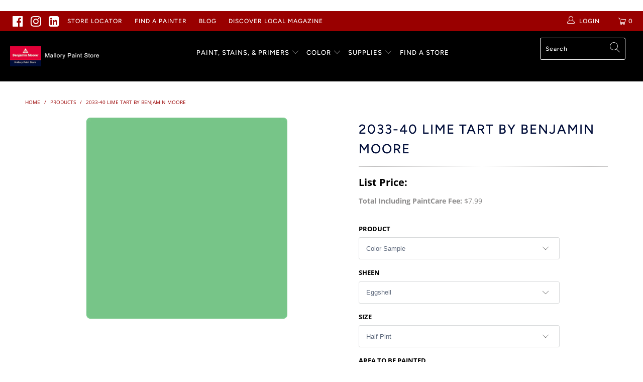

--- FILE ---
content_type: text/html; charset=utf-8
request_url: https://mallorypaint.com/products/2033-40-lime-tart
body_size: 44913
content:


 <!DOCTYPE html>
<html lang="en"> <head><!-- Begin TVSquared Page Visits Tracking Code -->
<script type="text/javascript">
    var _tvq = window._tvq = window._tvq || [];
    (function() {
      var u = (("https:" == document.location.protocol) ?
          "https://collector-15594.us.tvsquared.com/"
          :
          "http://collector-15594.us.tvsquared.com/");
      _tvq.push(['setSiteId', "TV-8145450954-1"]);
      _tvq.push(['setTrackerUrl', u + 'tv2track.php']);
      _tvq.push([function() {
          this.deleteCustomVariable(5, 'page')
      }]);
      _tvq.push(['trackPageView']);
      var d = document,
          g = d.createElement('script'),
          s = d.getElementsByTagName('script')[0];
      g.type = 'text/javascript';
      g.defer = true;
      g.async = true;
      g.src = u + 'tv2track.js';
      s.parentNode.insertBefore(g, s);
    })();
</script>
<!-- End TVSquared Tracking Code --> <meta name="google-site-verification" content="_ZAd81KEYWUvbq6OX8TxVrD6NiT8V-Hrvl5FzpkQQZA" /> <script async src="https://js.alpixtrack.com/alphpixel.js?cust=2881596-819-KOMO&event_type=visit"></script>
    
<meta name="facebook-domain-verification" content="3bx4m5emquaa6d22pfzs0hp6xhl2on" /> <!-- Global site tag (gtag.js) - Google Ads: 968123094 -->
<script async src="https://www.googletagmanager.com/gtag/js?id=AW-968123094"></script>
<script>
  window.dataLayer = window.dataLayer || [];
  function gtag(){dataLayer.push(arguments);}
  gtag('js', new Date());

  gtag('config', 'AW-968123094');
</script> <meta charset="utf-8"> <meta http-equiv="cleartype" content="on"> <meta name="robots" content="index,follow"> <!-- Mobile Specific Metas --> <meta name="HandheldFriendly" content="True"> <meta name="MobileOptimized" content="320"> <meta name="viewport" content="width=device-width,initial-scale=1"> <meta name="theme-color" content="#ffffff"> <title>
      2033-40 Lime Tart a Paint Color by Benjamin Moore | Mallory Paint Store</title> <link rel="preconnect dns-prefetch" href="https://fonts.shopifycdn.com" /> <link rel="preconnect dns-prefetch" href="https://cdn.shopify.com" /> <link rel="preconnect dns-prefetch" href="https://v.shopify.com" /> <link rel="preconnect dns-prefetch" href="https://cdn.shopifycloud.com" /> <link rel="stylesheet" href="https://cdnjs.cloudflare.com/ajax/libs/fancybox/3.5.6/jquery.fancybox.css"> <!-- Stylesheets for Turbo "5.0.2" --> <link href="//mallorypaint.com/cdn/shop/t/12/assets/styles.scss.css?v=29093229326969752601764721731" rel="stylesheet" type="text/css" media="all" /> <script>
      window.lazySizesConfig = window.lazySizesConfig || {};

      lazySizesConfig.expand = 300;
      lazySizesConfig.loadHidden = false;

      /*! lazysizes - v4.1.4 */
      !function(a,b){var c=b(a,a.document);a.lazySizes=c,"object"==typeof module&&module.exports&&(module.exports=c)}(window,function(a,b){"use strict";if(b.getElementsByClassName){var c,d,e=b.documentElement,f=a.Date,g=a.HTMLPictureElement,h="addEventListener",i="getAttribute",j=a[h],k=a.setTimeout,l=a.requestAnimationFrame||k,m=a.requestIdleCallback,n=/^picture$/i,o=["load","error","lazyincluded","_lazyloaded"],p={},q=Array.prototype.forEach,r=function(a,b){return p[b]||(p[b]=new RegExp("(\\s|^)"+b+"(\\s|$)")),p[b].test(a[i]("class")||"")&&p[b]},s=function(a,b){r(a,b)||a.setAttribute("class",(a[i]("class")||"").trim()+" "+b)},t=function(a,b){var c;(c=r(a,b))&&a.setAttribute("class",(a[i]("class")||"").replace(c," "))},u=function(a,b,c){var d=c?h:"removeEventListener";c&&u(a,b),o.forEach(function(c){a[d](c,b)})},v=function(a,d,e,f,g){var h=b.createEvent("Event");return e||(e={}),e.instance=c,h.initEvent(d,!f,!g),h.detail=e,a.dispatchEvent(h),h},w=function(b,c){var e;!g&&(e=a.picturefill||d.pf)?(c&&c.src&&!b[i]("srcset")&&b.setAttribute("srcset",c.src),e({reevaluate:!0,elements:[b]})):c&&c.src&&(b.src=c.src)},x=function(a,b){return(getComputedStyle(a,null)||{})[b]},y=function(a,b,c){for(c=c||a.offsetWidth;c<d.minSize&&b&&!a._lazysizesWidth;)c=b.offsetWidth,b=b.parentNode;return c},z=function(){var a,c,d=[],e=[],f=d,g=function(){var b=f;for(f=d.length?e:d,a=!0,c=!1;b.length;)b.shift()();a=!1},h=function(d,e){a&&!e?d.apply(this,arguments):(f.push(d),c||(c=!0,(b.hidden?k:l)(g)))};return h._lsFlush=g,h}(),A=function(a,b){return b?function(){z(a)}:function(){var b=this,c=arguments;z(function(){a.apply(b,c)})}},B=function(a){var b,c=0,e=d.throttleDelay,g=d.ricTimeout,h=function(){b=!1,c=f.now(),a()},i=m&&g>49?function(){m(h,{timeout:g}),g!==d.ricTimeout&&(g=d.ricTimeout)}:A(function(){k(h)},!0);return function(a){var d;(a=a===!0)&&(g=33),b||(b=!0,d=e-(f.now()-c),0>d&&(d=0),a||9>d?i():k(i,d))}},C=function(a){var b,c,d=99,e=function(){b=null,a()},g=function(){var a=f.now()-c;d>a?k(g,d-a):(m||e)(e)};return function(){c=f.now(),b||(b=k(g,d))}};!function(){var b,c={lazyClass:"lazyload",loadedClass:"lazyloaded",loadingClass:"lazyloading",preloadClass:"lazypreload",errorClass:"lazyerror",autosizesClass:"lazyautosizes",srcAttr:"data-src",srcsetAttr:"data-srcset",sizesAttr:"data-sizes",minSize:40,customMedia:{},init:!0,expFactor:1.5,hFac:.8,loadMode:2,loadHidden:!0,ricTimeout:0,throttleDelay:125};d=a.lazySizesConfig||a.lazysizesConfig||{};for(b in c)b in d||(d[b]=c[b]);a.lazySizesConfig=d,k(function(){d.init&&F()})}();var D=function(){var g,l,m,o,p,y,D,F,G,H,I,J,K,L,M=/^img$/i,N=/^iframe$/i,O="onscroll"in a&&!/(gle|ing)bot/.test(navigator.userAgent),P=0,Q=0,R=0,S=-1,T=function(a){R--,a&&a.target&&u(a.target,T),(!a||0>R||!a.target)&&(R=0)},U=function(a,c){var d,f=a,g="hidden"==x(b.body,"visibility")||"hidden"!=x(a.parentNode,"visibility")&&"hidden"!=x(a,"visibility");for(F-=c,I+=c,G-=c,H+=c;g&&(f=f.offsetParent)&&f!=b.body&&f!=e;)g=(x(f,"opacity")||1)>0,g&&"visible"!=x(f,"overflow")&&(d=f.getBoundingClientRect(),g=H>d.left&&G<d.right&&I>d.top-1&&F<d.bottom+1);return g},V=function(){var a,f,h,j,k,m,n,p,q,r=c.elements;if((o=d.loadMode)&&8>R&&(a=r.length)){f=0,S++,null==K&&("expand"in d||(d.expand=e.clientHeight>500&&e.clientWidth>500?500:370),J=d.expand,K=J*d.expFactor),K>Q&&1>R&&S>2&&o>2&&!b.hidden?(Q=K,S=0):Q=o>1&&S>1&&6>R?J:P;for(;a>f;f++)if(r[f]&&!r[f]._lazyRace)if(O)if((p=r[f][i]("data-expand"))&&(m=1*p)||(m=Q),q!==m&&(y=innerWidth+m*L,D=innerHeight+m,n=-1*m,q=m),h=r[f].getBoundingClientRect(),(I=h.bottom)>=n&&(F=h.top)<=D&&(H=h.right)>=n*L&&(G=h.left)<=y&&(I||H||G||F)&&(d.loadHidden||"hidden"!=x(r[f],"visibility"))&&(l&&3>R&&!p&&(3>o||4>S)||U(r[f],m))){if(ba(r[f]),k=!0,R>9)break}else!k&&l&&!j&&4>R&&4>S&&o>2&&(g[0]||d.preloadAfterLoad)&&(g[0]||!p&&(I||H||G||F||"auto"!=r[f][i](d.sizesAttr)))&&(j=g[0]||r[f]);else ba(r[f]);j&&!k&&ba(j)}},W=B(V),X=function(a){s(a.target,d.loadedClass),t(a.target,d.loadingClass),u(a.target,Z),v(a.target,"lazyloaded")},Y=A(X),Z=function(a){Y({target:a.target})},$=function(a,b){try{a.contentWindow.location.replace(b)}catch(c){a.src=b}},_=function(a){var b,c=a[i](d.srcsetAttr);(b=d.customMedia[a[i]("data-media")||a[i]("media")])&&a.setAttribute("media",b),c&&a.setAttribute("srcset",c)},aa=A(function(a,b,c,e,f){var g,h,j,l,o,p;(o=v(a,"lazybeforeunveil",b)).defaultPrevented||(e&&(c?s(a,d.autosizesClass):a.setAttribute("sizes",e)),h=a[i](d.srcsetAttr),g=a[i](d.srcAttr),f&&(j=a.parentNode,l=j&&n.test(j.nodeName||"")),p=b.firesLoad||"src"in a&&(h||g||l),o={target:a},p&&(u(a,T,!0),clearTimeout(m),m=k(T,2500),s(a,d.loadingClass),u(a,Z,!0)),l&&q.call(j.getElementsByTagName("source"),_),h?a.setAttribute("srcset",h):g&&!l&&(N.test(a.nodeName)?$(a,g):a.src=g),f&&(h||l)&&w(a,{src:g})),a._lazyRace&&delete a._lazyRace,t(a,d.lazyClass),z(function(){(!p||a.complete&&a.naturalWidth>1)&&(p?T(o):R--,X(o))},!0)}),ba=function(a){var b,c=M.test(a.nodeName),e=c&&(a[i](d.sizesAttr)||a[i]("sizes")),f="auto"==e;(!f&&l||!c||!a[i]("src")&&!a.srcset||a.complete||r(a,d.errorClass)||!r(a,d.lazyClass))&&(b=v(a,"lazyunveilread").detail,f&&E.updateElem(a,!0,a.offsetWidth),a._lazyRace=!0,R++,aa(a,b,f,e,c))},ca=function(){if(!l){if(f.now()-p<999)return void k(ca,999);var a=C(function(){d.loadMode=3,W()});l=!0,d.loadMode=3,W(),j("scroll",function(){3==d.loadMode&&(d.loadMode=2),a()},!0)}};return{_:function(){p=f.now(),c.elements=b.getElementsByClassName(d.lazyClass),g=b.getElementsByClassName(d.lazyClass+" "+d.preloadClass),L=d.hFac,j("scroll",W,!0),j("resize",W,!0),a.MutationObserver?new MutationObserver(W).observe(e,{childList:!0,subtree:!0,attributes:!0}):(e[h]("DOMNodeInserted",W,!0),e[h]("DOMAttrModified",W,!0),setInterval(W,999)),j("hashchange",W,!0),["focus","mouseover","click","load","transitionend","animationend","webkitAnimationEnd"].forEach(function(a){b[h](a,W,!0)}),/d$|^c/.test(b.readyState)?ca():(j("load",ca),b[h]("DOMContentLoaded",W),k(ca,2e4)),c.elements.length?(V(),z._lsFlush()):W()},checkElems:W,unveil:ba}}(),E=function(){var a,c=A(function(a,b,c,d){var e,f,g;if(a._lazysizesWidth=d,d+="px",a.setAttribute("sizes",d),n.test(b.nodeName||""))for(e=b.getElementsByTagName("source"),f=0,g=e.length;g>f;f++)e[f].setAttribute("sizes",d);c.detail.dataAttr||w(a,c.detail)}),e=function(a,b,d){var e,f=a.parentNode;f&&(d=y(a,f,d),e=v(a,"lazybeforesizes",{width:d,dataAttr:!!b}),e.defaultPrevented||(d=e.detail.width,d&&d!==a._lazysizesWidth&&c(a,f,e,d)))},f=function(){var b,c=a.length;if(c)for(b=0;c>b;b++)e(a[b])},g=C(f);return{_:function(){a=b.getElementsByClassName(d.autosizesClass),j("resize",g)},checkElems:g,updateElem:e}}(),F=function(){F.i||(F.i=!0,E._(),D._())};return c={cfg:d,autoSizer:E,loader:D,init:F,uP:w,aC:s,rC:t,hC:r,fire:v,gW:y,rAF:z}}});

      /*! lazysizes - v4.1.4 */
      !function(a,b){var c=function(){b(a.lazySizes),a.removeEventListener("lazyunveilread",c,!0)};b=b.bind(null,a,a.document),"object"==typeof module&&module.exports?b(require("lazysizes")):a.lazySizes?c():a.addEventListener("lazyunveilread",c,!0)}(window,function(a,b,c){"use strict";function d(){this.ratioElems=b.getElementsByClassName("lazyaspectratio"),this._setupEvents(),this.processImages()}if(a.addEventListener){var e,f,g,h=Array.prototype.forEach,i=/^picture$/i,j="data-aspectratio",k="img["+j+"]",l=function(b){return a.matchMedia?(l=function(a){return!a||(matchMedia(a)||{}).matches})(b):a.Modernizr&&Modernizr.mq?!b||Modernizr.mq(b):!b},m=c.aC,n=c.rC,o=c.cfg;d.prototype={_setupEvents:function(){var a=this,c=function(b){b.naturalWidth<36?a.addAspectRatio(b,!0):a.removeAspectRatio(b,!0)},d=function(){a.processImages()};b.addEventListener("load",function(a){a.target.getAttribute&&a.target.getAttribute(j)&&c(a.target)},!0),addEventListener("resize",function(){var b,d=function(){h.call(a.ratioElems,c)};return function(){clearTimeout(b),b=setTimeout(d,99)}}()),b.addEventListener("DOMContentLoaded",d),addEventListener("load",d)},processImages:function(a){var c,d;a||(a=b),c="length"in a&&!a.nodeName?a:a.querySelectorAll(k);for(d=0;d<c.length;d++)c[d].naturalWidth>36?this.removeAspectRatio(c[d]):this.addAspectRatio(c[d])},getSelectedRatio:function(a){var b,c,d,e,f,g=a.parentNode;if(g&&i.test(g.nodeName||""))for(d=g.getElementsByTagName("source"),b=0,c=d.length;c>b;b++)if(e=d[b].getAttribute("data-media")||d[b].getAttribute("media"),o.customMedia[e]&&(e=o.customMedia[e]),l(e)){f=d[b].getAttribute(j);break}return f||a.getAttribute(j)||""},parseRatio:function(){var a=/^\s*([+\d\.]+)(\s*[\/x]\s*([+\d\.]+))?\s*$/,b={};return function(c){var d;return!b[c]&&(d=c.match(a))&&(d[3]?b[c]=d[1]/d[3]:b[c]=1*d[1]),b[c]}}(),addAspectRatio:function(b,c){var d,e=b.offsetWidth,f=b.offsetHeight;return c||m(b,"lazyaspectratio"),36>e&&0>=f?void((e||f&&a.console)&&console.log("Define width or height of image, so we can calculate the other dimension")):(d=this.getSelectedRatio(b),d=this.parseRatio(d),void(d&&(e?b.style.height=e/d+"px":b.style.width=f*d+"px")))},removeAspectRatio:function(a){n(a,"lazyaspectratio"),a.style.height="",a.style.width="",a.removeAttribute(j)}},f=function(){g=a.jQuery||a.Zepto||a.shoestring||a.$,g&&g.fn&&!g.fn.imageRatio&&g.fn.filter&&g.fn.add&&g.fn.find?g.fn.imageRatio=function(){return e.processImages(this.find(k).add(this.filter(k))),this}:g=!1},f(),setTimeout(f),e=new d,a.imageRatio=e,"object"==typeof module&&module.exports?module.exports=e:"function"==typeof define&&define.amd&&define(e)}});

        /*! lazysizes - v4.1.5 */
        !function(a,b){var c=function(){b(a.lazySizes),a.removeEventListener("lazyunveilread",c,!0)};b=b.bind(null,a,a.document),"object"==typeof module&&module.exports?b(require("lazysizes")):a.lazySizes?c():a.addEventListener("lazyunveilread",c,!0)}(window,function(a,b,c){"use strict";if(a.addEventListener){var d=/\s+/g,e=/\s*\|\s+|\s+\|\s*/g,f=/^(.+?)(?:\s+\[\s*(.+?)\s*\])(?:\s+\[\s*(.+?)\s*\])?$/,g=/^\s*\(*\s*type\s*:\s*(.+?)\s*\)*\s*$/,h=/\(|\)|'/,i={contain:1,cover:1},j=function(a){var b=c.gW(a,a.parentNode);return(!a._lazysizesWidth||b>a._lazysizesWidth)&&(a._lazysizesWidth=b),a._lazysizesWidth},k=function(a){var b;return b=(getComputedStyle(a)||{getPropertyValue:function(){}}).getPropertyValue("background-size"),!i[b]&&i[a.style.backgroundSize]&&(b=a.style.backgroundSize),b},l=function(a,b){if(b){var c=b.match(g);c&&c[1]?a.setAttribute("type",c[1]):a.setAttribute("media",lazySizesConfig.customMedia[b]||b)}},m=function(a,c,g){var h=b.createElement("picture"),i=c.getAttribute(lazySizesConfig.sizesAttr),j=c.getAttribute("data-ratio"),k=c.getAttribute("data-optimumx");c._lazybgset&&c._lazybgset.parentNode==c&&c.removeChild(c._lazybgset),Object.defineProperty(g,"_lazybgset",{value:c,writable:!0}),Object.defineProperty(c,"_lazybgset",{value:h,writable:!0}),a=a.replace(d," ").split(e),h.style.display="none",g.className=lazySizesConfig.lazyClass,1!=a.length||i||(i="auto"),a.forEach(function(a){var c,d=b.createElement("source");i&&"auto"!=i&&d.setAttribute("sizes",i),(c=a.match(f))?(d.setAttribute(lazySizesConfig.srcsetAttr,c[1]),l(d,c[2]),l(d,c[3])):d.setAttribute(lazySizesConfig.srcsetAttr,a),h.appendChild(d)}),i&&(g.setAttribute(lazySizesConfig.sizesAttr,i),c.removeAttribute(lazySizesConfig.sizesAttr),c.removeAttribute("sizes")),k&&g.setAttribute("data-optimumx",k),j&&g.setAttribute("data-ratio",j),h.appendChild(g),c.appendChild(h)},n=function(a){if(a.target._lazybgset){var b=a.target,d=b._lazybgset,e=b.currentSrc||b.src;if(e){var f=c.fire(d,"bgsetproxy",{src:e,useSrc:h.test(e)?JSON.stringify(e):e});f.defaultPrevented||(d.style.backgroundImage="url("+f.detail.useSrc+")")}b._lazybgsetLoading&&(c.fire(d,"_lazyloaded",{},!1,!0),delete b._lazybgsetLoading)}};addEventListener("lazybeforeunveil",function(a){var d,e,f;!a.defaultPrevented&&(d=a.target.getAttribute("data-bgset"))&&(f=a.target,e=b.createElement("img"),e.alt="",e._lazybgsetLoading=!0,a.detail.firesLoad=!0,m(d,f,e),setTimeout(function(){c.loader.unveil(e),c.rAF(function(){c.fire(e,"_lazyloaded",{},!0,!0),e.complete&&n({target:e})})}))}),b.addEventListener("load",n,!0),a.addEventListener("lazybeforesizes",function(a){if(a.detail.instance==c&&a.target._lazybgset&&a.detail.dataAttr){var b=a.target._lazybgset,d=k(b);i[d]&&(a.target._lazysizesParentFit=d,c.rAF(function(){a.target.setAttribute("data-parent-fit",d),a.target._lazysizesParentFit&&delete a.target._lazysizesParentFit}))}},!0),b.documentElement.addEventListener("lazybeforesizes",function(a){!a.defaultPrevented&&a.target._lazybgset&&a.detail.instance==c&&(a.detail.width=j(a.target._lazybgset))})}});</script> <script>
      
Shopify = window.Shopify || {};Shopify.theme_settings = {};Shopify.theme_settings.display_tos_checkbox = false;Shopify.theme_settings.go_to_checkout = false;Shopify.theme_settings.cart_action = "reload_page";Shopify.theme_settings.collection_swatches = false;Shopify.theme_settings.collection_secondary_image = false;Shopify.theme_settings.show_multiple_currencies = false;Shopify.theme_settings.display_inventory_left = true;Shopify.theme_settings.inventory_threshold = 10;Shopify.theme_settings.limit_quantity = false;Shopify.theme_settings.menu_position = "inline";Shopify.theme_settings.newsletter_popup = false;Shopify.theme_settings.newsletter_popup_days = "14";Shopify.theme_settings.newsletter_popup_mobile = false;Shopify.theme_settings.newsletter_popup_seconds = 0;Shopify.theme_settings.pagination_type = "basic_pagination";Shopify.theme_settings.search_pagination_type = "infinite_scroll";Shopify.theme_settings.enable_shopify_review_comments = false;Shopify.theme_settings.enable_shopify_collection_badges = false;Shopify.theme_settings.quick_shop_thumbnail_position = "left-thumbnails";Shopify.theme_settings.product_form_style = "dropdown";Shopify.theme_settings.sale_banner_enabled = false;Shopify.theme_settings.display_savings = true;Shopify.theme_settings.display_sold_out_price = false;Shopify.theme_settings.sold_out_text = "Sold Out";Shopify.theme_settings.free_text = "";Shopify.theme_settings.search_option = "products";Shopify.theme_settings.search_items_to_display = 5;Shopify.theme_settings.enable_autocomplete = true;Shopify.theme_settings.page_dots_enabled = true;Shopify.theme_settings.slideshow_arrow_size = "light";Shopify.theme_settings.quick_shop_enabled = false;Shopify.translation =Shopify.translation || {};Shopify.translation.agree_to_terms_warning = "You must agree with the terms and conditions to checkout.";Shopify.translation.one_item_left = "item left";Shopify.translation.items_left_text = "items left";Shopify.translation.cart_savings_text = "Total Savings";Shopify.translation.cart_discount_text = "Discount";Shopify.translation.cart_subtotal_text = "Subtotal";Shopify.translation.cart_remove_text = "Remove";Shopify.translation.newsletter_success_text = "Thank you for joining our mailing list!";Shopify.translation.notify_email = "Enter your email address...";Shopify.translation.notify_email_value = "Translation missing: en.contact.fields.email";Shopify.translation.notify_email_send = "Send";Shopify.translation.notify_message_first = "Please notify me when ";Shopify.translation.notify_message_last = " becomes available - ";Shopify.translation.notify_success_text = "Thanks! We will notify you when this product becomes available!";Shopify.translation.add_to_cart = "Add to Cart";Shopify.translation.coming_soon_text = "Coming Soon";Shopify.translation.sold_out_text = "Sold Out";Shopify.translation.sale_text = "Sale";Shopify.translation.savings_text = "+ PaintCare Fee: ";Shopify.translation.free_price_text = "Translation missing: en.settings.free_price_text";Shopify.translation.from_text = "from";Shopify.translation.new_text = "New";Shopify.translation.pre_order_text = "Pre-Order";Shopify.translation.unavailable_text = "Unavailable";Shopify.translation.all_results = "View all results";</script> <meta name="description" content="This color is part of Benjamin Moore&#39;s color Preview Collection. As an essential component of the overall Benjamin Moore® color system, this collection contains bold hues to airy pastels and saturated deeps." /> <link rel="shortcut icon" type="image/x-icon" href="//mallorypaint.com/cdn/shop/files/Mallory-favicon_c24c083b-420e-4cd3-a615-8a8087e0040e_180x180.png?v=1614726497"> <link rel="apple-touch-icon" href="//mallorypaint.com/cdn/shop/files/Mallory-favicon_c24c083b-420e-4cd3-a615-8a8087e0040e_180x180.png?v=1614726497"/> <link rel="apple-touch-icon" sizes="57x57" href="//mallorypaint.com/cdn/shop/files/Mallory-favicon_c24c083b-420e-4cd3-a615-8a8087e0040e_57x57.png?v=1614726497"/> <link rel="apple-touch-icon" sizes="60x60" href="//mallorypaint.com/cdn/shop/files/Mallory-favicon_c24c083b-420e-4cd3-a615-8a8087e0040e_60x60.png?v=1614726497"/> <link rel="apple-touch-icon" sizes="72x72" href="//mallorypaint.com/cdn/shop/files/Mallory-favicon_c24c083b-420e-4cd3-a615-8a8087e0040e_72x72.png?v=1614726497"/> <link rel="apple-touch-icon" sizes="76x76" href="//mallorypaint.com/cdn/shop/files/Mallory-favicon_c24c083b-420e-4cd3-a615-8a8087e0040e_76x76.png?v=1614726497"/> <link rel="apple-touch-icon" sizes="114x114" href="//mallorypaint.com/cdn/shop/files/Mallory-favicon_c24c083b-420e-4cd3-a615-8a8087e0040e_114x114.png?v=1614726497"/> <link rel="apple-touch-icon" sizes="180x180" href="//mallorypaint.com/cdn/shop/files/Mallory-favicon_c24c083b-420e-4cd3-a615-8a8087e0040e_180x180.png?v=1614726497"/> <link rel="apple-touch-icon" sizes="228x228" href="//mallorypaint.com/cdn/shop/files/Mallory-favicon_c24c083b-420e-4cd3-a615-8a8087e0040e_228x228.png?v=1614726497"/> <link rel="canonical" href="https://mallorypaint.com/products/2033-40-lime-tart" /> <script>window.performance && window.performance.mark && window.performance.mark('shopify.content_for_header.start');</script><meta id="shopify-digital-wallet" name="shopify-digital-wallet" content="/6132826201/digital_wallets/dialog">
<link rel="alternate" type="application/json+oembed" href="https://mallorypaint.com/products/2033-40-lime-tart.oembed">
<script async="async" src="/checkouts/internal/preloads.js?locale=en-US"></script>
<script id="shopify-features" type="application/json">{"accessToken":"c6d36a5ee42ea748799521dadc05b7da","betas":["rich-media-storefront-analytics"],"domain":"mallorypaint.com","predictiveSearch":true,"shopId":6132826201,"locale":"en"}</script>
<script>var Shopify = Shopify || {};
Shopify.shop = "paintpass3500.myshopify.com";
Shopify.locale = "en";
Shopify.currency = {"active":"USD","rate":"1.0"};
Shopify.country = "US";
Shopify.theme = {"name":"PaintPass-ECO-FEE-ADD","id":120183750745,"schema_name":"Turbo","schema_version":"5.0.2","theme_store_id":null,"role":"main"};
Shopify.theme.handle = "null";
Shopify.theme.style = {"id":null,"handle":null};
Shopify.cdnHost = "mallorypaint.com/cdn";
Shopify.routes = Shopify.routes || {};
Shopify.routes.root = "/";</script>
<script type="module">!function(o){(o.Shopify=o.Shopify||{}).modules=!0}(window);</script>
<script>!function(o){function n(){var o=[];function n(){o.push(Array.prototype.slice.apply(arguments))}return n.q=o,n}var t=o.Shopify=o.Shopify||{};t.loadFeatures=n(),t.autoloadFeatures=n()}(window);</script>
<script id="shop-js-analytics" type="application/json">{"pageType":"product"}</script>
<script defer="defer" async type="module" src="//mallorypaint.com/cdn/shopifycloud/shop-js/modules/v2/client.init-shop-cart-sync_BdyHc3Nr.en.esm.js"></script>
<script defer="defer" async type="module" src="//mallorypaint.com/cdn/shopifycloud/shop-js/modules/v2/chunk.common_Daul8nwZ.esm.js"></script>
<script type="module">
  await import("//mallorypaint.com/cdn/shopifycloud/shop-js/modules/v2/client.init-shop-cart-sync_BdyHc3Nr.en.esm.js");
await import("//mallorypaint.com/cdn/shopifycloud/shop-js/modules/v2/chunk.common_Daul8nwZ.esm.js");

  window.Shopify.SignInWithShop?.initShopCartSync?.({"fedCMEnabled":true,"windoidEnabled":true});

</script>
<script>(function() {
  var isLoaded = false;
  function asyncLoad() {
    if (isLoaded) return;
    isLoaded = true;
    var urls = ["https:\/\/shopify.intercom.io\/widget.js?shop=paintpass3500.myshopify.com","https:\/\/app.zapiet.com\/js\/storepickup.js?shop=paintpass3500.myshopify.com"];
    for (var i = 0; i <urls.length; i++) {
      var s = document.createElement('script');
      s.type = 'text/javascript';
      s.async = true;
      s.src = urls[i];
      var x = document.getElementsByTagName('script')[0];
      x.parentNode.insertBefore(s, x);
    }
  };
  if(window.attachEvent) {
    window.attachEvent('onload', asyncLoad);
  } else {
    window.addEventListener('load', asyncLoad, false);
  }
})();</script>
<script id="__st">var __st={"a":6132826201,"offset":-28800,"reqid":"b487fada-cda0-4763-ac1e-efb8b1b7b7fd-1768939511","pageurl":"mallorypaint.com\/products\/2033-40-lime-tart","u":"287729b8a4b2","p":"product","rtyp":"product","rid":1789556260953};</script>
<script>window.ShopifyPaypalV4VisibilityTracking = true;</script>
<script id="captcha-bootstrap">!function(){'use strict';const t='contact',e='account',n='new_comment',o=[[t,t],['blogs',n],['comments',n],[t,'customer']],c=[[e,'customer_login'],[e,'guest_login'],[e,'recover_customer_password'],[e,'create_customer']],r=t=>t.map((([t,e])=>`form[action*='/${t}']:not([data-nocaptcha='true']) input[name='form_type'][value='${e}']`)).join(','),a=t=>()=>t?[...document.querySelectorAll(t)].map((t=>t.form)):[];function s(){const t=[...o],e=r(t);return a(e)}const i='password',u='form_key',d=['recaptcha-v3-token','g-recaptcha-response','h-captcha-response',i],f=()=>{try{return window.sessionStorage}catch{return}},m='__shopify_v',_=t=>t.elements[u];function p(t,e,n=!1){try{const o=window.sessionStorage,c=JSON.parse(o.getItem(e)),{data:r}=function(t){const{data:e,action:n}=t;return t[m]||n?{data:e,action:n}:{data:t,action:n}}(c);for(const[e,n]of Object.entries(r))t.elements[e]&&(t.elements[e].value=n);n&&o.removeItem(e)}catch(o){console.error('form repopulation failed',{error:o})}}const l='form_type',E='cptcha';function T(t){t.dataset[E]=!0}const w=window,h=w.document,L='Shopify',v='ce_forms',y='captcha';let A=!1;((t,e)=>{const n=(g='f06e6c50-85a8-45c8-87d0-21a2b65856fe',I='https://cdn.shopify.com/shopifycloud/storefront-forms-hcaptcha/ce_storefront_forms_captcha_hcaptcha.v1.5.2.iife.js',D={infoText:'Protected by hCaptcha',privacyText:'Privacy',termsText:'Terms'},(t,e,n)=>{const o=w[L][v],c=o.bindForm;if(c)return c(t,g,e,D).then(n);var r;o.q.push([[t,g,e,D],n]),r=I,A||(h.body.append(Object.assign(h.createElement('script'),{id:'captcha-provider',async:!0,src:r})),A=!0)});var g,I,D;w[L]=w[L]||{},w[L][v]=w[L][v]||{},w[L][v].q=[],w[L][y]=w[L][y]||{},w[L][y].protect=function(t,e){n(t,void 0,e),T(t)},Object.freeze(w[L][y]),function(t,e,n,w,h,L){const[v,y,A,g]=function(t,e,n){const i=e?o:[],u=t?c:[],d=[...i,...u],f=r(d),m=r(i),_=r(d.filter((([t,e])=>n.includes(e))));return[a(f),a(m),a(_),s()]}(w,h,L),I=t=>{const e=t.target;return e instanceof HTMLFormElement?e:e&&e.form},D=t=>v().includes(t);t.addEventListener('submit',(t=>{const e=I(t);if(!e)return;const n=D(e)&&!e.dataset.hcaptchaBound&&!e.dataset.recaptchaBound,o=_(e),c=g().includes(e)&&(!o||!o.value);(n||c)&&t.preventDefault(),c&&!n&&(function(t){try{if(!f())return;!function(t){const e=f();if(!e)return;const n=_(t);if(!n)return;const o=n.value;o&&e.removeItem(o)}(t);const e=Array.from(Array(32),(()=>Math.random().toString(36)[2])).join('');!function(t,e){_(t)||t.append(Object.assign(document.createElement('input'),{type:'hidden',name:u})),t.elements[u].value=e}(t,e),function(t,e){const n=f();if(!n)return;const o=[...t.querySelectorAll(`input[type='${i}']`)].map((({name:t})=>t)),c=[...d,...o],r={};for(const[a,s]of new FormData(t).entries())c.includes(a)||(r[a]=s);n.setItem(e,JSON.stringify({[m]:1,action:t.action,data:r}))}(t,e)}catch(e){console.error('failed to persist form',e)}}(e),e.submit())}));const S=(t,e)=>{t&&!t.dataset[E]&&(n(t,e.some((e=>e===t))),T(t))};for(const o of['focusin','change'])t.addEventListener(o,(t=>{const e=I(t);D(e)&&S(e,y())}));const B=e.get('form_key'),M=e.get(l),P=B&&M;t.addEventListener('DOMContentLoaded',(()=>{const t=y();if(P)for(const e of t)e.elements[l].value===M&&p(e,B);[...new Set([...A(),...v().filter((t=>'true'===t.dataset.shopifyCaptcha))])].forEach((e=>S(e,t)))}))}(h,new URLSearchParams(w.location.search),n,t,e,['guest_login'])})(!0,!0)}();</script>
<script integrity="sha256-4kQ18oKyAcykRKYeNunJcIwy7WH5gtpwJnB7kiuLZ1E=" data-source-attribution="shopify.loadfeatures" defer="defer" src="//mallorypaint.com/cdn/shopifycloud/storefront/assets/storefront/load_feature-a0a9edcb.js" crossorigin="anonymous"></script>
<script data-source-attribution="shopify.dynamic_checkout.dynamic.init">var Shopify=Shopify||{};Shopify.PaymentButton=Shopify.PaymentButton||{isStorefrontPortableWallets:!0,init:function(){window.Shopify.PaymentButton.init=function(){};var t=document.createElement("script");t.src="https://mallorypaint.com/cdn/shopifycloud/portable-wallets/latest/portable-wallets.en.js",t.type="module",document.head.appendChild(t)}};
</script>
<script data-source-attribution="shopify.dynamic_checkout.buyer_consent">
  function portableWalletsHideBuyerConsent(e){var t=document.getElementById("shopify-buyer-consent"),n=document.getElementById("shopify-subscription-policy-button");t&&n&&(t.classList.add("hidden"),t.setAttribute("aria-hidden","true"),n.removeEventListener("click",e))}function portableWalletsShowBuyerConsent(e){var t=document.getElementById("shopify-buyer-consent"),n=document.getElementById("shopify-subscription-policy-button");t&&n&&(t.classList.remove("hidden"),t.removeAttribute("aria-hidden"),n.addEventListener("click",e))}window.Shopify?.PaymentButton&&(window.Shopify.PaymentButton.hideBuyerConsent=portableWalletsHideBuyerConsent,window.Shopify.PaymentButton.showBuyerConsent=portableWalletsShowBuyerConsent);
</script>
<script data-source-attribution="shopify.dynamic_checkout.cart.bootstrap">document.addEventListener("DOMContentLoaded",(function(){function t(){return document.querySelector("shopify-accelerated-checkout-cart, shopify-accelerated-checkout")}if(t())Shopify.PaymentButton.init();else{new MutationObserver((function(e,n){t()&&(Shopify.PaymentButton.init(),n.disconnect())})).observe(document.body,{childList:!0,subtree:!0})}}));
</script>

<script>window.performance && window.performance.mark && window.performance.mark('shopify.content_for_header.end');</script>
    
<!-- Zapiet | Store Pickup + Delivery -->

<style type="text/css">
.mfp-bg{z-index:999999998;overflow:hidden;background:#0b0b0b;opacity:.8}.mfp-bg,.mfp-wrap{top:0;left:0;width:100%;height:100%;position:fixed}.mfp-wrap{z-index:999999999;outline:none!important;-webkit-backface-visibility:hidden}.mfp-container{text-align:center;position:absolute;width:100%;height:100%;left:0;top:0;padding:0 8px;-webkit-box-sizing:border-box;box-sizing:border-box}.mfp-container:before{content:"";display:inline-block;height:100%;vertical-align:middle}.mfp-align-top .mfp-container:before{display:none}.mfp-content{position:relative;display:inline-block;vertical-align:middle;margin:0 auto;text-align:left;z-index:1045}.mfp-ajax-holder .mfp-content,.mfp-inline-holder .mfp-content{width:100%;cursor:auto}.mfp-ajax-cur{cursor:progress}.mfp-zoom-out-cur,.mfp-zoom-out-cur .mfp-image-holder .mfp-close{cursor:-webkit-zoom-out;cursor:zoom-out}.mfp-zoom{cursor:pointer;cursor:-webkit-zoom-in;cursor:zoom-in}.mfp-auto-cursor .mfp-content{cursor:auto}.mfp-arrow,.mfp-close,.mfp-counter,.mfp-preloader{-webkit-user-select:none;-moz-user-select:none;-ms-user-select:none;user-select:none}.mfp-loading.mfp-figure{display:none}.mfp-hide{display:none!important}.mfp-preloader{color:#ccc;position:absolute;top:50%;width:auto;text-align:center;margin-top:-.8em;left:8px;right:8px;z-index:1044}.mfp-preloader a{color:#ccc}.mfp-preloader a:hover{color:#fff}.mfp-s-error .mfp-content,.mfp-s-ready .mfp-preloader{display:none}button.mfp-arrow,button.mfp-close{overflow:visible;cursor:pointer;background:transparent;border:0;-webkit-appearance:none;display:block;outline:none;padding:0;z-index:1046;-webkit-box-shadow:none;box-shadow:none;-ms-touch-action:manipulation;touch-action:manipulation}button::-moz-focus-inner{padding:0;border:0}.mfp-close{width:44px;height:44px;line-height:44px;position:absolute;right:0;top:0;text-decoration:none;text-align:center;opacity:.65;padding:0 0 18px 10px;color:#fff;font-style:normal;font-size:28px;font-family:Arial,Baskerville,monospace}.mfp-close:focus,.mfp-close:hover{opacity:1}.mfp-close:active{top:1px}.mfp-close-btn-in .mfp-close{color:#333}@media (max-width:900px){.mfp-container{padding-left:6px;padding-right:6px}}.picker,.picker__holder{width:100%;position:absolute}.picker{font-size:16px;text-align:left;line-height:1.2;color:#000;z-index:10000;-webkit-user-select:none;-moz-user-select:none;-ms-user-select:none;user-select:none}.picker__input{cursor:default}.picker__input.picker__input--active{border-color:#0089ec}.picker__holder{overflow-y:auto;-webkit-overflow-scrolling:touch;background:#fff;border:1px solid #aaa;border-top-width:0;border-bottom-width:0;border-radius:0 0 5px 5px;-webkit-box-sizing:border-box;box-sizing:border-box;min-width:176px;max-width:466px;max-height:0;-ms-filter:"progid:DXImageTransform.Microsoft.Alpha(Opacity=0)";filter:alpha(opacity=0);-moz-opacity:0;opacity:0;-webkit-transform:translateY(-1em)perspective(600px)rotateX(10deg);transform:translateY(-1em)perspective(600px)rotateX(10deg);transition:-webkit-transform .15s ease-out,opacity .15s ease-out,max-height 0s .15s,border-width 0s .15s;-webkit-transition:opacity .15s ease-out,max-height 0s .15s,border-width 0s .15s,-webkit-transform .15s ease-out;transition:opacity .15s ease-out,max-height 0s .15s,border-width 0s .15s,-webkit-transform .15s ease-out;transition:transform .15s ease-out,opacity .15s ease-out,max-height 0s .15s,border-width 0s .15s;transition:transform .15s ease-out,opacity .15s ease-out,max-height 0s .15s,border-width 0s .15s,-webkit-transform .15s ease-out}.picker__frame{padding:1px}.picker__wrap{margin:-1px}.picker--opened .picker__holder{max-height:25em;-ms-filter:"progid:DXImageTransform.Microsoft.Alpha(Opacity=100)";filter:alpha(opacity=100);-moz-opacity:1;opacity:1;border-top-width:1px;border-bottom-width:1px;-webkit-transform:translateY(0)perspective(600px)rotateX(0);transform:translateY(0)perspective(600px)rotateX(0);transition:-webkit-transform .15s ease-out,opacity .15s ease-out,max-height 0s,border-width 0s;-webkit-transition:opacity .15s ease-out,max-height 0s,border-width 0s,-webkit-transform .15s ease-out;transition:opacity .15s ease-out,max-height 0s,border-width 0s,-webkit-transform .15s ease-out;transition:transform .15s ease-out,opacity .15s ease-out,max-height 0s,border-width 0s;transition:transform .15s ease-out,opacity .15s ease-out,max-height 0s,border-width 0s,-webkit-transform .15s ease-out;-webkit-box-shadow:0 6px 18px 1px rgba(0,0,0,.12);box-shadow:0 6px 18px 1px rgba(0,0,0,.12)}.picker__footer,.picker__header,.picker__table{text-align:center}.picker__day--highlighted,.picker__select--month:focus,.picker__select--year:focus{border-color:#0089ec}.picker__box{padding:0 1em}.picker__header{position:relative;margin-top:.75em}.picker__month,.picker__year{font-weight:500;display:inline-block;margin-left:.25em;margin-right:.25em}.picker__year{color:#999;font-size:.8em;font-style:italic}.picker__select--month,.picker__select--year{border:1px solid #b7b7b7;height:2em;padding:.5em;margin-left:.25em;margin-right:.25em}.picker__select--month{width:35%}.picker__select--year{width:22.5%}.picker__nav--next,.picker__nav--prev{position:absolute;padding:.5em 1.25em;width:1em;height:1em;-webkit-box-sizing:content-box;box-sizing:content-box;top:-.25em}.picker__nav--prev{left:-1em;padding-right:1.25em}.picker__nav--next{right:-1em;padding-left:1.25em}@media (min-width:24.5em){.picker__select--month,.picker__select--year{margin-top:-.5em}.picker__nav--next,.picker__nav--prev{top:-.33em}.picker__nav--prev{padding-right:1.5em}.picker__nav--next{padding-left:1.5em}}.picker__nav--next:before,.picker__nav--prev:before{content:" ";border-top:.5em solid transparent;border-bottom:.5em solid transparent;border-right:.75em solid #000;width:0;height:0;display:block;margin:0 auto}.picker__nav--next:before{border-right:0;border-left:.75em solid #000}.picker__nav--next:hover,.picker__nav--prev:hover{cursor:pointer;color:#000;background:#b1dcfb}.picker__nav--disabled,.picker__nav--disabled:before,.picker__nav--disabled:before:hover,.picker__nav--disabled:hover{cursor:default;background:0 0;border-right-color:#f5f5f5;border-left-color:#f5f5f5}.picker--focused .picker__day--highlighted,.picker__day--highlighted:hover,.picker__day--infocus:hover,.picker__day--outfocus:hover{color:#000;cursor:pointer;background:#b1dcfb}.picker__table{border-collapse:collapse;border-spacing:0;table-layout:fixed;font-size:inherit;width:100%;margin-top:.75em;margin-bottom:.5em}@media (min-height:33.875em){.picker__table{margin-bottom:.75em}}.picker__table td{margin:0;padding:0}.picker__weekday{width:14.285714286%;font-size:.75em;padding-bottom:.25em;color:#999;font-weight:500}@media (min-height:33.875em){.picker__weekday{padding-bottom:.5em}}.picker__day{padding:.3125em 0;font-weight:200;border:1px solid transparent}.picker__day--today{position:relative}.picker__day--today:before{content:" ";position:absolute;top:2px;right:2px;width:0;height:0;border-top:.5em solid #0059bc;border-left:.5em solid transparent}.picker__day--disabled:before{border-top-color:#aaa}.picker__day--outfocus{color:#ddd}.picker--focused .picker__day--selected,.picker__day--selected,.picker__day--selected:hover{background:#0089ec;color:#fff}.picker--focused .picker__day--disabled,.picker__day--disabled,.picker__day--disabled:hover{background:#f5f5f5;border-color:#f5f5f5;color:#ddd;cursor:default}.picker__day--highlighted.picker__day--disabled,.picker__day--highlighted.picker__day--disabled:hover{background:#bbb}.picker__button--clear,.picker__button--close,.picker__button--today{border:1px solid #fff;background:#fff;font-size:.8em;padding:.66em 0;font-weight:700;width:33%;display:inline-block;vertical-align:bottom}.picker__button--clear:hover,.picker__button--close:hover,.picker__button--today:hover{cursor:pointer;color:#000;background:#b1dcfb;border-bottom-color:#b1dcfb}.picker__button--clear:focus,.picker__button--close:focus,.picker__button--today:focus{background:#b1dcfb;border-color:#0089ec;outline:0}.picker__button--clear:before,.picker__button--close:before,.picker__button--today:before{position:relative;display:inline-block;height:0}.picker__button--clear:before,.picker__button--today:before{content:" ";margin-right:.45em}.picker__button--today:before{top:-.05em;width:0;border-top:.66em solid #0059bc;border-left:.66em solid transparent}.picker__button--clear:before{top:-.25em;width:.66em;border-top:3px solid #e20}.picker__button--close:before{content:"\D7";top:-.1em;vertical-align:top;font-size:1.1em;margin-right:.35em;color:#777}.picker__button--today[disabled],.picker__button--today[disabled]:hover{background:#f5f5f5;border-color:#f5f5f5;color:#ddd;cursor:default}.picker__button--today[disabled]:before{border-top-color:#aaa}.picker--focused .picker__list-item--highlighted,.picker__list-item--highlighted:hover,.picker__list-item:hover{background:#b1dcfb;cursor:pointer;color:#000}.picker__list{list-style:none;padding:.75em 0 4.2em;margin:0}.picker__list-item{border-bottom:1px solid #ddd;border-top:1px solid #ddd;margin-bottom:-1px;position:relative;background:#fff;padding:.75em 1.25em}@media (min-height:46.75em){.picker__list-item{padding:.5em 1em}}.picker__list-item--highlighted,.picker__list-item:hover{border-color:#0089ec;z-index:10}.picker--focused .picker__list-item--selected,.picker__list-item--selected,.picker__list-item--selected:hover{background:#0089ec;color:#fff;z-index:10}.picker--focused .picker__list-item--disabled,.picker__list-item--disabled,.picker__list-item--disabled:hover{background:#f5f5f5;color:#ddd;cursor:default;border-color:#ddd;z-index:auto}.picker--time .picker__button--clear{display:block;width:80%;margin:1em auto 0;padding:1em 1.25em;background:0 0;border:0;font-weight:500;font-size:.67em;text-align:center;text-transform:uppercase;color:#666}.picker--time .picker__button--clear:focus,.picker--time .picker__button--clear:hover{background:#e20;border-color:#e20;cursor:pointer;color:#fff;outline:0}.picker--time .picker__button--clear:before{top:-.25em;color:#666;font-size:1.25em;font-weight:700}.picker--time .picker__button--clear:focus:before,.picker--time .picker__button--clear:hover:before{color:#fff;border-color:#fff}.picker--time{min-width:256px;max-width:320px}.picker--time .picker__holder{background:#f2f2f2}@media (min-height:40.125em){.picker--time .picker__holder{font-size:.875em}}.picker--time .picker__box{padding:0;position:relative}#storePickupApp{display:-webkit-box;display:-ms-flexbox;display:flex;-webkit-box-orient:vertical;-webkit-box-direction:normal;-ms-flex-direction:column;flex-direction:column;margin-bottom:1rem;margin-top:1rem;text-align:left}#storePickupApp tr{display:table-row}#storePickupApp tr td{display:table-cell;float:inherit;padding:0}#storePickupApp .address{margin-bottom:0;padding-bottom:0}#storePickupApp .filterByRegion select{width:100%}#storePickupApp .row{display:block}#storePickupApp .picker__weekday{padding:1em!important;display:table-cell;float:inherit}#storePickupApp input[type=text]{-webkit-box-flex:1;-ms-flex-positive:1;flex-grow:1;padding:.7em 1em;border:1px solid #dadada;-webkit-box-shadow:inset 0 1px 3px #ddd;box-shadow:inset 0 1px 3px #ddd;-webkit-box-sizing:border-box;box-sizing:border-box;border-radius:4px;width:100%;margin-bottom:0;font-size:.9em;line-height:1em;height:inherit}#storePickupApp p{padding:0;margin:10px 0;font-size:.9em}#storePickupApp .pickupPagination{padding:0;margin:1em 0 0;font-size:.9em;display:-webkit-box;display:-ms-flexbox;display:flex;-webkit-box-align:center;-ms-flex-align:center;align-items:center;-webkit-box-pack:center;-ms-flex-pack:center;justify-content:center}#storePickupApp .pickupPagination li{margin-right:.4em;border:1px solid #dadada;border-radius:4px;display:-webkit-box;display:-ms-flexbox;display:flex}#storePickupApp .pickupPagination li a{padding:.5em 1em}#storePickupApp .pickupPagination li.active{background:#eee}#storePickupApp .pickupPagination li:hover{border-color:#c1c1c1}#storePickupApp .checkoutMethodsContainer{display:-webkit-box;display:-ms-flexbox;display:flex;-webkit-box-align:center;-ms-flex-align:center;align-items:center;-webkit-box-flex:1;-ms-flex-positive:1;flex-grow:1;-ms-flex-wrap:nowrap;flex-wrap:nowrap;-webkit-box-align:stretch;-ms-flex-align:stretch;align-items:stretch}#storePickupApp .checkoutMethodsContainer.inline{-webkit-box-orient:vertical;-webkit-box-direction:normal;-ms-flex-direction:column;flex-direction:column}#storePickupApp .checkoutMethodsContainer.inline,#storePickupApp .checkoutMethodsContainer.inline .checkoutMethod{display:-webkit-box;display:-ms-flexbox;display:flex}#storePickupApp .checkoutMethodsContainer.default .checkoutMethod{-webkit-box-flex:1;-ms-flex:1;flex:1;-webkit-box-orient:vertical;-webkit-box-direction:normal;-ms-flex-direction:column;flex-direction:column;-webkit-box-pack:center;-ms-flex-pack:center;justify-content:center;-webkit-box-align:center;-ms-flex-align:center;align-items:center;display:-webkit-box;display:-ms-flexbox;display:flex;margin-right:.5em;border:1px solid #dadada;border-radius:5px;padding:1em}#storePickupApp .checkoutMethodsContainer.default .checkoutMethod:last-child{margin-right:0}#storePickupApp .checkoutMethodsContainer.default .checkoutMethod:hover{cursor:pointer;border-color:#c1c1c1}#storePickupApp .checkoutMethodsContainer.default .checkoutMethod.active{background:#eee}#storePickupApp .checkoutMethodsContainer.default .checkoutMethod .checkoutMethodImage{display:-webkit-box;display:-ms-flexbox;display:flex;-webkit-box-align:center;-ms-flex-align:center;align-items:center;-webkit-box-pack:center;-ms-flex-pack:center;justify-content:center;padding-bottom:.5em}#storePickupApp .checkoutMethodsContainer.default .checkoutMethod .checkoutMethodImage img{max-height:26px}#storePickupApp .checkoutMethodsContainer.default .checkoutMethod .checkoutMethodName{text-align:center;line-height:1em;font-size:.9em}#storePickupApp .checkoutMethodsContainer.custom .checkoutMethod{-webkit-box-flex:1;-ms-flex:1;flex:1;-webkit-box-orient:vertical;-webkit-box-direction:normal;-ms-flex-direction:column;flex-direction:column;-webkit-box-pack:center;-ms-flex-pack:center;justify-content:center;-webkit-box-align:center;-ms-flex-align:center;align-items:center;display:-webkit-box;display:-ms-flexbox;display:flex;margin-right:.5em}#storePickupApp .checkoutMethodsContainer.custom .checkoutMethod:last-child{margin-right:0}#storePickupApp .checkoutMethodsContainer.custom .checkoutMethod .checkoutMethodImage{display:-webkit-box;display:-ms-flexbox;display:flex;-webkit-box-align:center;-ms-flex-align:center;align-items:center;-webkit-box-pack:center;-ms-flex-pack:center;justify-content:center}#storePickupApp .checkoutMethodContainer.pickup #searchBlock{margin-top:1em}#storePickupApp .checkoutMethodContainer .inputWithButton{display:-webkit-box;display:-ms-flexbox;display:flex;margin-bottom:1em;position:relative}#storePickupApp .checkoutMethodContainer .inputWithButton input[type=text]{-webkit-box-flex:1;-ms-flex:1;flex:1;border-right:0;margin:0;max-width:inherit;border-radius:4px 0 0 4px;line-height:1em}#storePickupApp .checkoutMethodContainer .inputWithButton .button{display:-webkit-box;display:-ms-flexbox;display:flex;-webkit-box-align:center;-ms-flex-align:center;align-items:center;-webkit-box-pack:center;-ms-flex-pack:center;justify-content:center;background:#eee;border:none;border:1px solid #dadada;border-radius:0 4px 4px 0;font-size:1.2em;padding:0 .6em;margin:0;width:inherit}#storePickupApp .checkoutMethodContainer .inputWithButton .button:hover{cursor:pointer}#storePickupApp .checkoutMethodContainer .inputWithButton .button .fa{color:#000}#storePickupApp .checkoutMethodContainer .locations{border:1px solid #dadada;border-radius:4px;margin-top:.5em;max-height:240px;overflow-y:auto}#storePickupApp .checkoutMethodContainer .locations .location{padding:1em;display:-webkit-box;display:-ms-flexbox;display:flex;line-height:1.2em;border-bottom:1px solid #f3f3f3;margin-bottom:0;-webkit-box-align:start;-ms-flex-align:start;align-items:flex-start}#storePickupApp .checkoutMethodContainer .locations .location input[type=radio]{margin-top:.2em;margin-right:.7em;height:inherit}#storePickupApp .checkoutMethodContainer .locations .location:last-child{border-bottom:none}#storePickupApp .checkoutMethodContainer .locations .location.active{background:#eee}#storePickupApp .checkoutMethodContainer .locations .location .block{display:-webkit-box;display:-ms-flexbox;display:flex;-webkit-box-orient:vertical;-webkit-box-direction:normal;-ms-flex-direction:column;flex-direction:column;font-size:.9em}#storePickupApp .checkoutMethodContainer .locations .location .block .company_name{display:-webkit-box;display:-ms-flexbox;display:flex;margin-bottom:.3em}#storePickupApp .checkoutMethodContainer .locations .location .block .moreInformationLink{margin-top:.3em}#storePickupApp .checkoutMethodContainer .picker__holder{bottom:-39px}#storePickupApp .checkoutMethodContainer .picker__list{padding:0;display:block}#storePickupApp .checkoutMethodContainer.delivery .inputWithButton,#storePickupApp .checkoutMethodContainer.shipping .inputWithButton{margin-bottom:0}#storePickupApp .checkoutMethodContainer .picker__list-item,#storePickupApp .checkoutMethodContainer .picker__list-item:first-child,#storePickupApp .checkoutMethodContainer .picker__list-item:nth-child(0),#storePickupApp .checkoutMethodContainer .picker__list-item:nth-child(2),#storePickupApp .checkoutMethodContainer .picker__list-item:nth-child(3),#storePickupApp .checkoutMethodContainer .picker__list-item:nth-child(4),#storePickupApp .checkoutMethodContainer .picker__list-item:nth-child(5){width:100%;display:block;padding:1em}#storePickupApp .checkoutMethodContainer.pickup .datePicker{margin-top:1em;margin-bottom:0}#storePickupApp .checkoutMethodContainer.delivery .picker--time .picker__list-item--disabled{display:none}#storePickupApp .spinnerContainer{padding:.5em 0;display:-webkit-box;display:-ms-flexbox;display:flex;-webkit-box-pack:center;-ms-flex-pack:center;justify-content:center;font-size:1.5em}#storePickupApp .error,#storePickupApp .error p{color:#c00}#storePickupApp .picker{left:0}.drawer__cart #storePickupApp .checkoutMethod .checkoutMethodImage img{-webkit-filter:invert(1);filter:invert(1)}.drawer__cart #storePickupApp .checkoutMethod.active{color:#222323}.drawer__cart #storePickupApp .checkoutMethod.active img{-webkit-filter:invert(0);filter:invert(0)}.drawer__cart #storePickupApp .inputWithButton .button,.drawer__cart #storePickupApp .locations .location .block,.drawer__cart #storePickupApp .locations .location a{color:#222323}.zapietModal{color:#333;width:auto;padding:20px;margin:20px auto}.zapietModal,.zapietModal.moreInformation{position:relative;background:#fff;max-width:500px}.zapietModal.moreInformation{margin:0 auto;border:1px solid #fff;border-radius:4px;padding:1em}.zapietModal.moreInformation h2{margin-bottom:.4em;font-size:1.5em}.zapietModal.moreInformation .mfp-close-btn-in .mfp-close{margin:0}.zapietModal.moreInformation table{margin-bottom:0;width:100%}.zapietModal.moreInformation .address{line-height:1.4em;padding-bottom:1em}
</style>

<link href="//mallorypaint.com/cdn/shop/t/12/assets/storepickup.css?v=166809199678361778971631574886" rel="stylesheet" type="text/css" media="all" />
<link href="https://cdnjs.cloudflare.com/ajax/libs/font-awesome/4.7.0/css/font-awesome.min.css" rel="stylesheet" type="text/css" media="all" />











<script src="//mallorypaint.com/cdn/shop/t/12/assets/storepickup.js?v=38373586533222173361631574884" defer="defer"></script>

<script type="text/javascript">
document.addEventListener("DOMContentLoaded", function(event) {  
  var products = [];

  

  ZapietCachedSettings = {
    // Your myshopify.com domain name. 
    shop_identifier: 'paintpass3500.myshopify.com',
    // Which language would you like the widget in? Default English. 
    language_code: 'en',
    // Any custom settings can go here.
    settings: {
      disable_deliveries: false,
      disable_pickups: false,
      disable_shipping: false
    },
    checkout_url: '/cart',
    discount_code: 'false',
    products: products,
    checkout_button_label: 'Checkout',
    customer: {
      first_name: '',
      last_name: '',
      company: '',
      address1: '',
      address2: '',
      city: '',
      province: '',
      country: '',
      zip: '',
      phone: ''
    },
    advance_notice: {
      pickup: {
        value: '',
        unit: '',
        breakpoint: '',
        after_breakpoint_value: '',
        after_breakpoint_unit: ''
      },
      delivery: { 
        value: '',
        unit: '',
        breakpoint: '',
        after_breakpoint_value: '',
        after_breakpoint_unit: ''
      },
      shipping: {
        value: '',
        breakpoint: '',
        after_breakpoint_value: ''
      }
    },
    // Do not modify the following parameters.
    cached_config: {"enable_app":true,"enable_geo_search_for_pickups":true,"pickup_region_filter_enabled":false,"pickup_region_filter_field":null,"currency":"USD","weight_format":"lb","pickup.enable_map":true,"delivery_validation_method":"within_max_radius","base_country_name":"United States","base_country_code":"US","method_display_style":"default","default_method_display_style":"classic","date_format":"l, F j, Y","time_format":"h:i A","week_day_start":"Sun","pickup_address_format":"<span class=\"name\"><strong>{{company_name}}</strong></span><span class=\"address\">{{address_line_1}}<br>{{city}}, {{postal_code}}</span><span class=\"distance\">{{distance}}</span>{{more_information}}","rates_enabled":true,"payment_customization_enabled":false,"distance_format":"mi","enable_delivery_address_autocompletion":false,"enable_delivery_current_location":false,"enable_pickup_address_autocompletion":true,"pickup_date_picker_enabled":true,"pickup_time_picker_enabled":true,"delivery_note_enabled":false,"delivery_note_required":false,"delivery_date_picker_enabled":true,"delivery_time_picker_enabled":true,"shipping.date_picker_enabled":false,"delivery_validate_cart":false,"pickup_validate_cart":false,"gmak":"QUl6YVN5REV0Q3JGMi1ibkFSNjBnQjMxWjVTVnlhbVV1aDhRakdj","enable_checkout_locale":true,"enable_checkout_url":true,"disable_widget_for_digital_items":false,"disable_widget_for_product_handles":"gift-card","colors":{"widget_active_background_color":null,"widget_active_border_color":null,"widget_active_icon_color":null,"widget_active_text_color":null,"widget_inactive_background_color":null,"widget_inactive_border_color":null,"widget_inactive_icon_color":null,"widget_inactive_text_color":null},"delivery_validator":{"enabled":false,"show_on_page_load":true,"sticky":true},"checkout":{"delivery":{"discount_code":"","prepopulate_shipping_address":true,"preselect_first_available_time":true},"pickup":{"discount_code":null,"prepopulate_shipping_address":true,"customer_phone_required":false,"preselect_first_location":true,"preselect_first_available_time":true},"shipping":{"discount_code":""}},"day_name_attribute_enabled":false,"methods":{"pickup":{"active":true,"enabled":true,"name":"Pickup","sort":0,"status":{"condition":"price","operator":"morethan","value":0,"enabled":true,"product_conditions":{"enabled":false,"value":"Delivery Only,Shipping Only","enable":false,"property":"tags","hide_button":false}},"button":{"type":"default","default":"","hover":"","active":""}},"delivery":{"active":false,"enabled":true,"name":"Delivery","sort":1,"status":{"condition":"price","operator":"morethan","value":30000,"enabled":true,"product_conditions":{"enabled":false,"value":"Pickup Only,Shipping Only","enable":false,"property":"tags","hide_button":false}},"button":{"type":"default","default":"","hover":"","active":""}},"shipping":{"active":false,"enabled":false,"name":"Shipping","sort":1,"status":{"condition":"price","operator":"morethan","value":0,"enabled":true,"product_conditions":{"enabled":false,"value":"Delivery Only,Pickup Only","enable":false,"property":"tags","hide_button":false}},"button":{"type":"default","default":"","hover":"","active":""}}},"translations":{"methods":{"shipping":"Shipping","pickup":"Pickups","delivery":"Delivery"},"calendar":{"january":"January","february":"February","march":"March","april":"April","may":"May","june":"June","july":"July","august":"August","september":"September","october":"October","november":"November","december":"December","sunday":"Sun","monday":"Mon","tuesday":"Tue","wednesday":"Wed","thursday":"Thu","friday":"Fri","saturday":"Sat","today":"","close":"","labelMonthNext":"Next month","labelMonthPrev":"Previous month","labelMonthSelect":"Select a month","labelYearSelect":"Select a year","and":"and","between":"between"},"pickup":{"heading":"Store Pickup","note":"","location_placeholder":"Enter your postal code ...","filter_by_region_placeholder":"Filter by region","location_label":"Choose a location.","datepicker_label":"Choose a date and time.","date_time_output":"{{DATE}} at {{TIME}}","datepicker_placeholder":"Choose a date and time.","locations_found":"Please select a pickup location:","no_locations_found":"Sorry, pickup is not available for your selected items.","no_locations_region":"Sorry, pickup is not available in your region.","no_date_time_selected":"Please select a date & time.","checkout_button":"Checkout","could_not_find_location":"Sorry, we could not find your location.","checkout_error":"Please select a date and time for pickup.","more_information":"More information","opening_hours":"Opening hours","dates_not_available":"Sorry, your selected items are not currently available for pickup.","min_order_total":"Minimum order value for pickup is $0.00","min_order_weight":"Minimum order weight for pickup is {{ weight }}","max_order_total":"Maximum order value for pickup is $0.00","max_order_weight":"Maximum order weight for pickup is {{ weight }}","cart_eligibility_error":"Sorry, pickup is not available for your selected items."},"delivery":{"heading":"Local Delivery","note":"Enter your postal code to check if you are eligible for local delivery:","location_placeholder":"Enter your postal code ...","datepicker_label":"Choose a date and time.","datepicker_placeholder":"Choose a date and time.","date_time_output":"{{DATE}} between {{SLOT_START_TIME}} and {{SLOT_END_TIME}}","available":"Great! You are eligible for delivery.","not_available":"Sorry, delivery is not available in your area.","no_date_time_selected":"Please select a date & time for pickup.","checkout_button":"Checkout","could_not_find_location":"Sorry, we could not find your location.","checkout_error":"Please enter a valid zipcode and select your preferred date and time for delivery.","cart_eligibility_error":"Sorry, delivery is not available for your selected items.","dates_not_available":"Sorry, your selected items are not currently available for delivery.","min_order_total":"Minimum order value for delivery is $300.00","min_order_weight":"Minimum order weight for delivery is {{ weight }}","max_order_total":"Maximum order value for delivery is $300.00","max_order_weight":"Maximum order weight for delivery is {{ weight }}","delivery_validator_prelude":"Do we deliver?","delivery_validator_placeholder":"Enter your postal code ...","delivery_validator_button_label":"Go","delivery_validator_eligible_heading":"Great, we deliver to your area!","delivery_validator_eligible_content":"To start shopping just click the button below","delivery_validator_eligible_button_label":"Continue shopping","delivery_validator_not_eligible_heading":"Sorry, we do not deliver to your area","delivery_validator_not_eligible_content":"You are more then welcome to continue browsing our store","delivery_validator_not_eligible_button_label":"Continue shopping","delivery_validator_error_heading":"An error occured","delivery_validator_error_content":"Sorry, it looks like we have encountered an unexpected error. Please try again.","delivery_validator_error_button_label":"Continue shopping","delivery_note_label":"Please enter delivery instructions (optional)","delivery_note_label_required":"Please enter delivery instructions (required)","delivery_note_error":"Please enter delivery instructions"},"shipping":{"heading":"Shipping","note":"Please click the checkout button to continue.","checkout_button":"Checkout","datepicker_placeholder":"Choose a date.","checkout_error":"Please choose a date for shipping.","min_order_total":"Minimum order value for shipping is $0.00","min_order_weight":"Minimum order weight for shipping is {{ weight }}","max_order_total":"Maximum order value for shipping is $0.00","max_order_weight":"Maximum order weight for shipping is {{ weight }}","cart_eligibility_error":"Sorry, shipping is not available for your selected items."},"widget":{"zapiet_id_error":"There was a problem adding the Zapiet ID to your cart","attributes_error":"There was a problem adding the attributes to your cart"},"product_widget":{"title":"Delivery and pickup options:","pickup_at":"Pickup at {{ location }}","ready_for_collection":"Ready for collection from","on":"on","view_all_stores":"View all stores","pickup_not_available_item":"Pickup not available for this item","delivery_not_available_location":"Delivery not available for {{ postal_code }}","delivered_by":"Delivered by {{ date }}","delivered_today":"Delivered today","change":"Change","tomorrow":"tomorrow","today":"today","delivery_to":"Delivery to {{ postal_code }}","showing_options_for":"Showing options for {{ postal_code }}","modal_heading":"Select a store for pickup","modal_subheading":"Showing stores near {{ postal_code }}","show_opening_hours":"Show opening hours","hide_opening_hours":"Hide opening hours","closed":"Closed","input_placeholder":"Enter your postal code","input_button":"Check","input_error":"Add a postal code to check available delivery and pickup options.","pickup_available":"Pickup available","not_available":"Not available","select":"Select","selected":"Selected","find_a_store":"Find a store"},"shipping_language_code":"en","delivery_language_code":"en-AU","pickup_language_code":"en-CA"},"default_language":"en","region":"us-2","api_region":"api-us","enable_zapiet_id_all_items":false,"widget_restore_state_on_load":false,"draft_orders_enabled":false,"preselect_checkout_method":true,"widget_show_could_not_locate_div_error":true,"checkout_extension_enabled":false,"show_pickup_consent_checkbox":false,"show_delivery_consent_checkbox":false,"subscription_paused":false,"pickup_note_enabled":false,"pickup_note_required":false,"shipping_note_enabled":false,"shipping_note_required":false}
  }

  Zapiet.start(ZapietCachedSettings);
});
</script>
<!-- Zapiet | Store Pickup + Delivery -->

    

<meta name="author" content="Mallory Paint Store">
<meta property="og:url" content="https://mallorypaint.com/products/2033-40-lime-tart">
<meta property="og:site_name" content="Mallory Paint Store"> <meta property="og:type" content="product"> <meta property="og:title" content="2033-40 Lime Tart by Benjamin Moore"> <meta property="og:image" content="https://mallorypaint.com/cdn/shop/products/2033-40-limetart_2000x_b73ee771-9f01-428d-8f0e-c15eabb23b9c_600x.png?v=1617797086"> <meta property="og:image:secure_url" content="https://mallorypaint.com/cdn/shop/products/2033-40-limetart_2000x_b73ee771-9f01-428d-8f0e-c15eabb23b9c_600x.png?v=1617797086"> <meta property="og:image:width" content="400"> <meta property="og:image:height" content="400"> <meta property="product:price:amount" content="7.99"> <meta property="product:price:currency" content="USD"> <meta property="og:description" content="This color is part of Benjamin Moore&#39;s color Preview Collection. As an essential component of the overall Benjamin Moore® color system, this collection contains bold hues to airy pastels and saturated deeps.">




<meta name="twitter:card" content="summary"> <meta name="twitter:title" content="2033-40 Lime Tart by Benjamin Moore"> <meta name="twitter:description" content="Help With Product Help With Sheen How Much Paint Do I Need? Aura® Interior Paint The ultimate in performance &amp;amp; color vitality. See color like you&#39;ve never seen it before - discernibly truer, richer hues that bring a new dimension of beauty to your home. Experience premium performance in Aura paint, which boasts incredible hide, and fade and color rub-off resistance. When nothing less than the best will do, select Benjamin Moore Aura interior paint. Aura is washable in any sheen, so you can use the sheen of your choice in any room. Regal® Select Interior Paint A heritage of quality enhanced with cutting-edge technology. Regal Paint is the time-honored tradition of Benjamin Moore paints that consumers have trusted for over 50 years. Now infused with the latest technology from our proprietary Gennex colorant and a new high-performance resin, Benjamin"> <meta name="twitter:image" content="https://mallorypaint.com/cdn/shop/products/2033-40-limetart_2000x_b73ee771-9f01-428d-8f0e-c15eabb23b9c_240x.png?v=1617797086"> <meta name="twitter:image:width" content="240"> <meta name="twitter:image:height" content="240"> <meta name="twitter:image:alt" content="Shop Benajmin Moore's 2033-40 Lime Tart at Mallory Paint Stores. Washington & Idaho's favorite Benjamin Moore dealer.">


    
    
    
<!-- Pinterest Tag -->
<script>
!function(e){if(!window.pintrk){window.pintrk = function () {
window.pintrk.queue.push(Array.prototype.slice.call(arguments))};var
  n=window.pintrk;n.queue=[],n.version="3.0";var
  t=document.createElement("script");t.async=!0,t.src=e;var
  r=document.getElementsByTagName("script")[0];
  r.parentNode.insertBefore(t,r)}}("https://s.pinimg.com/ct/core.js");
pintrk('load', '2613868838743', {em: '<user_email_address>'});
pintrk('page');
</script>
<noscript>
<img height="1" width="1" style="display:none;" alt=""
  src="https://ct.pinterest.com/v3/?event=init&tid=2613868838743&pd[em]=<hashed_email_address>&noscript=1" />
</noscript>
<!-- end Pinterest Tag -->
    
<script async src="https://js.alpixtrack.com/alphpixel.js?cust=MalloryPaintStore-819-KING"></script><!-- BEGIN app block: shopify://apps/klaviyo-email-marketing-sms/blocks/klaviyo-onsite-embed/2632fe16-c075-4321-a88b-50b567f42507 -->












  <script async src="https://static.klaviyo.com/onsite/js/V277Gt/klaviyo.js?company_id=V277Gt"></script>
  <script>!function(){if(!window.klaviyo){window._klOnsite=window._klOnsite||[];try{window.klaviyo=new Proxy({},{get:function(n,i){return"push"===i?function(){var n;(n=window._klOnsite).push.apply(n,arguments)}:function(){for(var n=arguments.length,o=new Array(n),w=0;w<n;w++)o[w]=arguments[w];var t="function"==typeof o[o.length-1]?o.pop():void 0,e=new Promise((function(n){window._klOnsite.push([i].concat(o,[function(i){t&&t(i),n(i)}]))}));return e}}})}catch(n){window.klaviyo=window.klaviyo||[],window.klaviyo.push=function(){var n;(n=window._klOnsite).push.apply(n,arguments)}}}}();</script>

  
    <script id="viewed_product">
      if (item == null) {
        var _learnq = _learnq || [];

        var MetafieldReviews = null
        var MetafieldYotpoRating = null
        var MetafieldYotpoCount = null
        var MetafieldLooxRating = null
        var MetafieldLooxCount = null
        var okendoProduct = null
        var okendoProductReviewCount = null
        var okendoProductReviewAverageValue = null
        try {
          // The following fields are used for Customer Hub recently viewed in order to add reviews.
          // This information is not part of __kla_viewed. Instead, it is part of __kla_viewed_reviewed_items
          MetafieldReviews = {};
          MetafieldYotpoRating = null
          MetafieldYotpoCount = null
          MetafieldLooxRating = null
          MetafieldLooxCount = null

          okendoProduct = null
          // If the okendo metafield is not legacy, it will error, which then requires the new json formatted data
          if (okendoProduct && 'error' in okendoProduct) {
            okendoProduct = null
          }
          okendoProductReviewCount = okendoProduct ? okendoProduct.reviewCount : null
          okendoProductReviewAverageValue = okendoProduct ? okendoProduct.reviewAverageValue : null
        } catch (error) {
          console.error('Error in Klaviyo onsite reviews tracking:', error);
        }

        var item = {
          Name: "2033-40 Lime Tart by Benjamin Moore",
          ProductID: 1789556260953,
          Categories: ["Color Preview Color Collection","Color Samples"],
          ImageURL: "https://mallorypaint.com/cdn/shop/products/2033-40-limetart_2000x_b73ee771-9f01-428d-8f0e-c15eabb23b9c_grande.png?v=1617797086",
          URL: "https://mallorypaint.com/products/2033-40-lime-tart",
          Brand: "Benjamin Moore",
          Price: "$7.99",
          Value: "7.99",
          CompareAtPrice: "$102.99"
        };
        _learnq.push(['track', 'Viewed Product', item]);
        _learnq.push(['trackViewedItem', {
          Title: item.Name,
          ItemId: item.ProductID,
          Categories: item.Categories,
          ImageUrl: item.ImageURL,
          Url: item.URL,
          Metadata: {
            Brand: item.Brand,
            Price: item.Price,
            Value: item.Value,
            CompareAtPrice: item.CompareAtPrice
          },
          metafields:{
            reviews: MetafieldReviews,
            yotpo:{
              rating: MetafieldYotpoRating,
              count: MetafieldYotpoCount,
            },
            loox:{
              rating: MetafieldLooxRating,
              count: MetafieldLooxCount,
            },
            okendo: {
              rating: okendoProductReviewAverageValue,
              count: okendoProductReviewCount,
            }
          }
        }]);
      }
    </script>
  




  <script>
    window.klaviyoReviewsProductDesignMode = false
  </script>







<!-- END app block --><link href="https://monorail-edge.shopifysvc.com" rel="dns-prefetch">
<script>(function(){if ("sendBeacon" in navigator && "performance" in window) {try {var session_token_from_headers = performance.getEntriesByType('navigation')[0].serverTiming.find(x => x.name == '_s').description;} catch {var session_token_from_headers = undefined;}var session_cookie_matches = document.cookie.match(/_shopify_s=([^;]*)/);var session_token_from_cookie = session_cookie_matches && session_cookie_matches.length === 2 ? session_cookie_matches[1] : "";var session_token = session_token_from_headers || session_token_from_cookie || "";function handle_abandonment_event(e) {var entries = performance.getEntries().filter(function(entry) {return /monorail-edge.shopifysvc.com/.test(entry.name);});if (!window.abandonment_tracked && entries.length === 0) {window.abandonment_tracked = true;var currentMs = Date.now();var navigation_start = performance.timing.navigationStart;var payload = {shop_id: 6132826201,url: window.location.href,navigation_start,duration: currentMs - navigation_start,session_token,page_type: "product"};window.navigator.sendBeacon("https://monorail-edge.shopifysvc.com/v1/produce", JSON.stringify({schema_id: "online_store_buyer_site_abandonment/1.1",payload: payload,metadata: {event_created_at_ms: currentMs,event_sent_at_ms: currentMs}}));}}window.addEventListener('pagehide', handle_abandonment_event);}}());</script>
<script id="web-pixels-manager-setup">(function e(e,d,r,n,o){if(void 0===o&&(o={}),!Boolean(null===(a=null===(i=window.Shopify)||void 0===i?void 0:i.analytics)||void 0===a?void 0:a.replayQueue)){var i,a;window.Shopify=window.Shopify||{};var t=window.Shopify;t.analytics=t.analytics||{};var s=t.analytics;s.replayQueue=[],s.publish=function(e,d,r){return s.replayQueue.push([e,d,r]),!0};try{self.performance.mark("wpm:start")}catch(e){}var l=function(){var e={modern:/Edge?\/(1{2}[4-9]|1[2-9]\d|[2-9]\d{2}|\d{4,})\.\d+(\.\d+|)|Firefox\/(1{2}[4-9]|1[2-9]\d|[2-9]\d{2}|\d{4,})\.\d+(\.\d+|)|Chrom(ium|e)\/(9{2}|\d{3,})\.\d+(\.\d+|)|(Maci|X1{2}).+ Version\/(15\.\d+|(1[6-9]|[2-9]\d|\d{3,})\.\d+)([,.]\d+|)( \(\w+\)|)( Mobile\/\w+|) Safari\/|Chrome.+OPR\/(9{2}|\d{3,})\.\d+\.\d+|(CPU[ +]OS|iPhone[ +]OS|CPU[ +]iPhone|CPU IPhone OS|CPU iPad OS)[ +]+(15[._]\d+|(1[6-9]|[2-9]\d|\d{3,})[._]\d+)([._]\d+|)|Android:?[ /-](13[3-9]|1[4-9]\d|[2-9]\d{2}|\d{4,})(\.\d+|)(\.\d+|)|Android.+Firefox\/(13[5-9]|1[4-9]\d|[2-9]\d{2}|\d{4,})\.\d+(\.\d+|)|Android.+Chrom(ium|e)\/(13[3-9]|1[4-9]\d|[2-9]\d{2}|\d{4,})\.\d+(\.\d+|)|SamsungBrowser\/([2-9]\d|\d{3,})\.\d+/,legacy:/Edge?\/(1[6-9]|[2-9]\d|\d{3,})\.\d+(\.\d+|)|Firefox\/(5[4-9]|[6-9]\d|\d{3,})\.\d+(\.\d+|)|Chrom(ium|e)\/(5[1-9]|[6-9]\d|\d{3,})\.\d+(\.\d+|)([\d.]+$|.*Safari\/(?![\d.]+ Edge\/[\d.]+$))|(Maci|X1{2}).+ Version\/(10\.\d+|(1[1-9]|[2-9]\d|\d{3,})\.\d+)([,.]\d+|)( \(\w+\)|)( Mobile\/\w+|) Safari\/|Chrome.+OPR\/(3[89]|[4-9]\d|\d{3,})\.\d+\.\d+|(CPU[ +]OS|iPhone[ +]OS|CPU[ +]iPhone|CPU IPhone OS|CPU iPad OS)[ +]+(10[._]\d+|(1[1-9]|[2-9]\d|\d{3,})[._]\d+)([._]\d+|)|Android:?[ /-](13[3-9]|1[4-9]\d|[2-9]\d{2}|\d{4,})(\.\d+|)(\.\d+|)|Mobile Safari.+OPR\/([89]\d|\d{3,})\.\d+\.\d+|Android.+Firefox\/(13[5-9]|1[4-9]\d|[2-9]\d{2}|\d{4,})\.\d+(\.\d+|)|Android.+Chrom(ium|e)\/(13[3-9]|1[4-9]\d|[2-9]\d{2}|\d{4,})\.\d+(\.\d+|)|Android.+(UC? ?Browser|UCWEB|U3)[ /]?(15\.([5-9]|\d{2,})|(1[6-9]|[2-9]\d|\d{3,})\.\d+)\.\d+|SamsungBrowser\/(5\.\d+|([6-9]|\d{2,})\.\d+)|Android.+MQ{2}Browser\/(14(\.(9|\d{2,})|)|(1[5-9]|[2-9]\d|\d{3,})(\.\d+|))(\.\d+|)|K[Aa][Ii]OS\/(3\.\d+|([4-9]|\d{2,})\.\d+)(\.\d+|)/},d=e.modern,r=e.legacy,n=navigator.userAgent;return n.match(d)?"modern":n.match(r)?"legacy":"unknown"}(),u="modern"===l?"modern":"legacy",c=(null!=n?n:{modern:"",legacy:""})[u],f=function(e){return[e.baseUrl,"/wpm","/b",e.hashVersion,"modern"===e.buildTarget?"m":"l",".js"].join("")}({baseUrl:d,hashVersion:r,buildTarget:u}),m=function(e){var d=e.version,r=e.bundleTarget,n=e.surface,o=e.pageUrl,i=e.monorailEndpoint;return{emit:function(e){var a=e.status,t=e.errorMsg,s=(new Date).getTime(),l=JSON.stringify({metadata:{event_sent_at_ms:s},events:[{schema_id:"web_pixels_manager_load/3.1",payload:{version:d,bundle_target:r,page_url:o,status:a,surface:n,error_msg:t},metadata:{event_created_at_ms:s}}]});if(!i)return console&&console.warn&&console.warn("[Web Pixels Manager] No Monorail endpoint provided, skipping logging."),!1;try{return self.navigator.sendBeacon.bind(self.navigator)(i,l)}catch(e){}var u=new XMLHttpRequest;try{return u.open("POST",i,!0),u.setRequestHeader("Content-Type","text/plain"),u.send(l),!0}catch(e){return console&&console.warn&&console.warn("[Web Pixels Manager] Got an unhandled error while logging to Monorail."),!1}}}}({version:r,bundleTarget:l,surface:e.surface,pageUrl:self.location.href,monorailEndpoint:e.monorailEndpoint});try{o.browserTarget=l,function(e){var d=e.src,r=e.async,n=void 0===r||r,o=e.onload,i=e.onerror,a=e.sri,t=e.scriptDataAttributes,s=void 0===t?{}:t,l=document.createElement("script"),u=document.querySelector("head"),c=document.querySelector("body");if(l.async=n,l.src=d,a&&(l.integrity=a,l.crossOrigin="anonymous"),s)for(var f in s)if(Object.prototype.hasOwnProperty.call(s,f))try{l.dataset[f]=s[f]}catch(e){}if(o&&l.addEventListener("load",o),i&&l.addEventListener("error",i),u)u.appendChild(l);else{if(!c)throw new Error("Did not find a head or body element to append the script");c.appendChild(l)}}({src:f,async:!0,onload:function(){if(!function(){var e,d;return Boolean(null===(d=null===(e=window.Shopify)||void 0===e?void 0:e.analytics)||void 0===d?void 0:d.initialized)}()){var d=window.webPixelsManager.init(e)||void 0;if(d){var r=window.Shopify.analytics;r.replayQueue.forEach((function(e){var r=e[0],n=e[1],o=e[2];d.publishCustomEvent(r,n,o)})),r.replayQueue=[],r.publish=d.publishCustomEvent,r.visitor=d.visitor,r.initialized=!0}}},onerror:function(){return m.emit({status:"failed",errorMsg:"".concat(f," has failed to load")})},sri:function(e){var d=/^sha384-[A-Za-z0-9+/=]+$/;return"string"==typeof e&&d.test(e)}(c)?c:"",scriptDataAttributes:o}),m.emit({status:"loading"})}catch(e){m.emit({status:"failed",errorMsg:(null==e?void 0:e.message)||"Unknown error"})}}})({shopId: 6132826201,storefrontBaseUrl: "https://mallorypaint.com",extensionsBaseUrl: "https://extensions.shopifycdn.com/cdn/shopifycloud/web-pixels-manager",monorailEndpoint: "https://monorail-edge.shopifysvc.com/unstable/produce_batch",surface: "storefront-renderer",enabledBetaFlags: ["2dca8a86"],webPixelsConfigList: [{"id":"1315766361","configuration":"{\"accountID\":\"V277Gt\",\"webPixelConfig\":\"eyJlbmFibGVBZGRlZFRvQ2FydEV2ZW50cyI6IHRydWV9\"}","eventPayloadVersion":"v1","runtimeContext":"STRICT","scriptVersion":"524f6c1ee37bacdca7657a665bdca589","type":"APP","apiClientId":123074,"privacyPurposes":["ANALYTICS","MARKETING"],"dataSharingAdjustments":{"protectedCustomerApprovalScopes":["read_customer_address","read_customer_email","read_customer_name","read_customer_personal_data","read_customer_phone"]}},{"id":"268927065","configuration":"{\"config\":\"{\\\"pixel_id\\\":\\\"G-4BN59YKW9E\\\",\\\"gtag_events\\\":[{\\\"type\\\":\\\"purchase\\\",\\\"action_label\\\":\\\"G-4BN59YKW9E\\\"},{\\\"type\\\":\\\"page_view\\\",\\\"action_label\\\":\\\"G-4BN59YKW9E\\\"},{\\\"type\\\":\\\"view_item\\\",\\\"action_label\\\":\\\"G-4BN59YKW9E\\\"},{\\\"type\\\":\\\"search\\\",\\\"action_label\\\":\\\"G-4BN59YKW9E\\\"},{\\\"type\\\":\\\"add_to_cart\\\",\\\"action_label\\\":\\\"G-4BN59YKW9E\\\"},{\\\"type\\\":\\\"begin_checkout\\\",\\\"action_label\\\":\\\"G-4BN59YKW9E\\\"},{\\\"type\\\":\\\"add_payment_info\\\",\\\"action_label\\\":\\\"G-4BN59YKW9E\\\"}],\\\"enable_monitoring_mode\\\":false}\"}","eventPayloadVersion":"v1","runtimeContext":"OPEN","scriptVersion":"b2a88bafab3e21179ed38636efcd8a93","type":"APP","apiClientId":1780363,"privacyPurposes":[],"dataSharingAdjustments":{"protectedCustomerApprovalScopes":["read_customer_address","read_customer_email","read_customer_name","read_customer_personal_data","read_customer_phone"]}},{"id":"69632089","eventPayloadVersion":"v1","runtimeContext":"LAX","scriptVersion":"1","type":"CUSTOM","privacyPurposes":["MARKETING"],"name":"Meta pixel (migrated)"},{"id":"shopify-app-pixel","configuration":"{}","eventPayloadVersion":"v1","runtimeContext":"STRICT","scriptVersion":"0450","apiClientId":"shopify-pixel","type":"APP","privacyPurposes":["ANALYTICS","MARKETING"]},{"id":"shopify-custom-pixel","eventPayloadVersion":"v1","runtimeContext":"LAX","scriptVersion":"0450","apiClientId":"shopify-pixel","type":"CUSTOM","privacyPurposes":["ANALYTICS","MARKETING"]}],isMerchantRequest: false,initData: {"shop":{"name":"Mallory Paint Store","paymentSettings":{"currencyCode":"USD"},"myshopifyDomain":"paintpass3500.myshopify.com","countryCode":"US","storefrontUrl":"https:\/\/mallorypaint.com"},"customer":null,"cart":null,"checkout":null,"productVariants":[{"price":{"amount":7.99,"currencyCode":"USD"},"product":{"title":"2033-40 Lime Tart by Benjamin Moore","vendor":"Benjamin Moore","id":"1789556260953","untranslatedTitle":"2033-40 Lime Tart by Benjamin Moore","url":"\/products\/2033-40-lime-tart","type":"Color Preview"},"id":"17071486566489","image":{"src":"\/\/mallorypaint.com\/cdn\/shop\/products\/2033-40-limetart_2000x_b73ee771-9f01-428d-8f0e-c15eabb23b9c.png?v=1617797086"},"sku":"0200XX006","title":"Color Sample \/ Eggshell \/ Half Pint","untranslatedTitle":"Color Sample \/ Eggshell \/ Half Pint"},{"price":{"amount":104.44,"currencyCode":"USD"},"product":{"title":"2033-40 Lime Tart by Benjamin Moore","vendor":"Benjamin Moore","id":"1789556260953","untranslatedTitle":"2033-40 Lime Tart by Benjamin Moore","url":"\/products\/2033-40-lime-tart","type":"Color Preview"},"id":"17071486632025","image":{"src":"\/\/mallorypaint.com\/cdn\/shop\/products\/2033-40-limetart_2000x_b73ee771-9f01-428d-8f0e-c15eabb23b9c.png?v=1617797086"},"sku":"0524XX001","title":"Aura® \/ Eggshell \/ Gallon","untranslatedTitle":"Aura® \/ Eggshell \/ Gallon"},{"price":{"amount":45.64,"currencyCode":"USD"},"product":{"title":"2033-40 Lime Tart by Benjamin Moore","vendor":"Benjamin Moore","id":"1789556260953","untranslatedTitle":"2033-40 Lime Tart by Benjamin Moore","url":"\/products\/2033-40-lime-tart","type":"Color Preview"},"id":"17071486664793","image":{"src":"\/\/mallorypaint.com\/cdn\/shop\/products\/2033-40-limetart_2000x_b73ee771-9f01-428d-8f0e-c15eabb23b9c.png?v=1617797086"},"sku":"0524XX004","title":"Aura® \/ Eggshell \/ Quart","untranslatedTitle":"Aura® \/ Eggshell \/ Quart"},{"price":{"amount":104.44,"currencyCode":"USD"},"product":{"title":"2033-40 Lime Tart by Benjamin Moore","vendor":"Benjamin Moore","id":"1789556260953","untranslatedTitle":"2033-40 Lime Tart by Benjamin Moore","url":"\/products\/2033-40-lime-tart","type":"Color Preview"},"id":"17071486730329","image":{"src":"\/\/mallorypaint.com\/cdn\/shop\/products\/2033-40-limetart_2000x_b73ee771-9f01-428d-8f0e-c15eabb23b9c.png?v=1617797086"},"sku":"05221X001","title":"Aura® \/ Matte \/ Gallon","untranslatedTitle":"Aura® \/ Matte \/ Gallon"},{"price":{"amount":45.64,"currencyCode":"USD"},"product":{"title":"2033-40 Lime Tart by Benjamin Moore","vendor":"Benjamin Moore","id":"1789556260953","untranslatedTitle":"2033-40 Lime Tart by Benjamin Moore","url":"\/products\/2033-40-lime-tart","type":"Color Preview"},"id":"17071486795865","image":{"src":"\/\/mallorypaint.com\/cdn\/shop\/products\/2033-40-limetart_2000x_b73ee771-9f01-428d-8f0e-c15eabb23b9c.png?v=1617797086"},"sku":"0522XX004","title":"Aura® \/ Matte \/ Quart","untranslatedTitle":"Aura® \/ Matte \/ Quart"},{"price":{"amount":104.44,"currencyCode":"USD"},"product":{"title":"2033-40 Lime Tart by Benjamin Moore","vendor":"Benjamin Moore","id":"1789556260953","untranslatedTitle":"2033-40 Lime Tart by Benjamin Moore","url":"\/products\/2033-40-lime-tart","type":"Color Preview"},"id":"17071486861401","image":{"src":"\/\/mallorypaint.com\/cdn\/shop\/products\/2033-40-limetart_2000x_b73ee771-9f01-428d-8f0e-c15eabb23b9c.png?v=1617797086"},"sku":"0526XX001","title":"Aura® \/ Satin \/ Gallon","untranslatedTitle":"Aura® \/ Satin \/ Gallon"},{"price":{"amount":45.64,"currencyCode":"USD"},"product":{"title":"2033-40 Lime Tart by Benjamin Moore","vendor":"Benjamin Moore","id":"1789556260953","untranslatedTitle":"2033-40 Lime Tart by Benjamin Moore","url":"\/products\/2033-40-lime-tart","type":"Color Preview"},"id":"17071486926937","image":{"src":"\/\/mallorypaint.com\/cdn\/shop\/products\/2033-40-limetart_2000x_b73ee771-9f01-428d-8f0e-c15eabb23b9c.png?v=1617797086"},"sku":"0526XX004","title":"Aura® \/ Satin \/ Quart","untranslatedTitle":"Aura® \/ Satin \/ Quart"},{"price":{"amount":104.44,"currencyCode":"USD"},"product":{"title":"2033-40 Lime Tart by Benjamin Moore","vendor":"Benjamin Moore","id":"1789556260953","untranslatedTitle":"2033-40 Lime Tart by Benjamin Moore","url":"\/products\/2033-40-lime-tart","type":"Color Preview"},"id":"31765001470041","image":{"src":"\/\/mallorypaint.com\/cdn\/shop\/products\/2033-40-limetart_2000x_b73ee771-9f01-428d-8f0e-c15eabb23b9c.png?v=1617797086"},"sku":"0528XX001","title":"Aura® \/ Semi-Gloss \/ Gallon","untranslatedTitle":"Aura® \/ Semi-Gloss \/ Gallon"},{"price":{"amount":45.64,"currencyCode":"USD"},"product":{"title":"2033-40 Lime Tart by Benjamin Moore","vendor":"Benjamin Moore","id":"1789556260953","untranslatedTitle":"2033-40 Lime Tart by Benjamin Moore","url":"\/products\/2033-40-lime-tart","type":"Color Preview"},"id":"31765001502809","image":{"src":"\/\/mallorypaint.com\/cdn\/shop\/products\/2033-40-limetart_2000x_b73ee771-9f01-428d-8f0e-c15eabb23b9c.png?v=1617797086"},"sku":"0528XX004","title":"Aura® \/ Semi-Gloss \/ Quart","untranslatedTitle":"Aura® \/ Semi-Gloss \/ Quart"},{"price":{"amount":104.44,"currencyCode":"USD"},"product":{"title":"2033-40 Lime Tart by Benjamin Moore","vendor":"Benjamin Moore","id":"1789556260953","untranslatedTitle":"2033-40 Lime Tart by Benjamin Moore","url":"\/products\/2033-40-lime-tart","type":"Color Preview"},"id":"17071486959705","image":{"src":"\/\/mallorypaint.com\/cdn\/shop\/products\/2033-40-limetart_2000x_b73ee771-9f01-428d-8f0e-c15eabb23b9c.png?v=1617797086"},"sku":"0532XX001","title":"Aura® Bath And Spa \/ Matte \/ Gallon","untranslatedTitle":"Aura® Bath And Spa \/ Matte \/ Gallon"},{"price":{"amount":45.64,"currencyCode":"USD"},"product":{"title":"2033-40 Lime Tart by Benjamin Moore","vendor":"Benjamin Moore","id":"1789556260953","untranslatedTitle":"2033-40 Lime Tart by Benjamin Moore","url":"\/products\/2033-40-lime-tart","type":"Color Preview"},"id":"17071487058009","image":{"src":"\/\/mallorypaint.com\/cdn\/shop\/products\/2033-40-limetart_2000x_b73ee771-9f01-428d-8f0e-c15eabb23b9c.png?v=1617797086"},"sku":"0532XX004","title":"Aura® Bath And Spa \/ Matte \/ Quart","untranslatedTitle":"Aura® Bath And Spa \/ Matte \/ Quart"},{"price":{"amount":91.44,"currencyCode":"USD"},"product":{"title":"2033-40 Lime Tart by Benjamin Moore","vendor":"Benjamin Moore","id":"1789556260953","untranslatedTitle":"2033-40 Lime Tart by Benjamin Moore","url":"\/products\/2033-40-lime-tart","type":"Color Preview"},"id":"17071487123545","image":{"src":"\/\/mallorypaint.com\/cdn\/shop\/products\/2033-40-limetart_2000x_b73ee771-9f01-428d-8f0e-c15eabb23b9c.png?v=1617797086"},"sku":"0549XX001","title":"REGAL® Select \/ Eggshell \/ Gallon","untranslatedTitle":"REGAL® Select \/ Eggshell \/ Gallon"},{"price":{"amount":35.64,"currencyCode":"USD"},"product":{"title":"2033-40 Lime Tart by Benjamin Moore","vendor":"Benjamin Moore","id":"1789556260953","untranslatedTitle":"2033-40 Lime Tart by Benjamin Moore","url":"\/products\/2033-40-lime-tart","type":"Color Preview"},"id":"17071487189081","image":{"src":"\/\/mallorypaint.com\/cdn\/shop\/products\/2033-40-limetart_2000x_b73ee771-9f01-428d-8f0e-c15eabb23b9c.png?v=1617797086"},"sku":"0549XX004","title":"REGAL® Select \/ Eggshell \/ Quart","untranslatedTitle":"REGAL® Select \/ Eggshell \/ Quart"},{"price":{"amount":91.44,"currencyCode":"USD"},"product":{"title":"2033-40 Lime Tart by Benjamin Moore","vendor":"Benjamin Moore","id":"1789556260953","untranslatedTitle":"2033-40 Lime Tart by Benjamin Moore","url":"\/products\/2033-40-lime-tart","type":"Color Preview"},"id":"17071487254617","image":{"src":"\/\/mallorypaint.com\/cdn\/shop\/products\/2033-40-limetart_2000x_b73ee771-9f01-428d-8f0e-c15eabb23b9c.png?v=1617797086"},"sku":"0548XX001","title":"REGAL® Select \/ Matte \/ Gallon","untranslatedTitle":"REGAL® Select \/ Matte \/ Gallon"},{"price":{"amount":35.64,"currencyCode":"USD"},"product":{"title":"2033-40 Lime Tart by Benjamin Moore","vendor":"Benjamin Moore","id":"1789556260953","untranslatedTitle":"2033-40 Lime Tart by Benjamin Moore","url":"\/products\/2033-40-lime-tart","type":"Color Preview"},"id":"17071487320153","image":{"src":"\/\/mallorypaint.com\/cdn\/shop\/products\/2033-40-limetart_2000x_b73ee771-9f01-428d-8f0e-c15eabb23b9c.png?v=1617797086"},"sku":"0548XX004","title":"REGAL® Select \/ Matte \/ Quart","untranslatedTitle":"REGAL® Select \/ Matte \/ Quart"},{"price":{"amount":91.44,"currencyCode":"USD"},"product":{"title":"2033-40 Lime Tart by Benjamin Moore","vendor":"Benjamin Moore","id":"1789556260953","untranslatedTitle":"2033-40 Lime Tart by Benjamin Moore","url":"\/products\/2033-40-lime-tart","type":"Color Preview"},"id":"17071487352921","image":{"src":"\/\/mallorypaint.com\/cdn\/shop\/products\/2033-40-limetart_2000x_b73ee771-9f01-428d-8f0e-c15eabb23b9c.png?v=1617797086"},"sku":"0550XX001","title":"REGAL® Select \/ Pearl \/ Gallon","untranslatedTitle":"REGAL® Select \/ Pearl \/ Gallon"},{"price":{"amount":35.64,"currencyCode":"USD"},"product":{"title":"2033-40 Lime Tart by Benjamin Moore","vendor":"Benjamin Moore","id":"1789556260953","untranslatedTitle":"2033-40 Lime Tart by Benjamin Moore","url":"\/products\/2033-40-lime-tart","type":"Color Preview"},"id":"17071487385689","image":{"src":"\/\/mallorypaint.com\/cdn\/shop\/products\/2033-40-limetart_2000x_b73ee771-9f01-428d-8f0e-c15eabb23b9c.png?v=1617797086"},"sku":"0550XX004","title":"REGAL® Select \/ Pearl \/ Quart","untranslatedTitle":"REGAL® Select \/ Pearl \/ Quart"},{"price":{"amount":91.44,"currencyCode":"USD"},"product":{"title":"2033-40 Lime Tart by Benjamin Moore","vendor":"Benjamin Moore","id":"1789556260953","untranslatedTitle":"2033-40 Lime Tart by Benjamin Moore","url":"\/products\/2033-40-lime-tart","type":"Color Preview"},"id":"17071487418457","image":{"src":"\/\/mallorypaint.com\/cdn\/shop\/products\/2033-40-limetart_2000x_b73ee771-9f01-428d-8f0e-c15eabb23b9c.png?v=1617797086"},"sku":"0551XX001","title":"REGAL® Select \/ Semi-Gloss \/ Gallon","untranslatedTitle":"REGAL® Select \/ Semi-Gloss \/ Gallon"},{"price":{"amount":35.64,"currencyCode":"USD"},"product":{"title":"2033-40 Lime Tart by Benjamin Moore","vendor":"Benjamin Moore","id":"1789556260953","untranslatedTitle":"2033-40 Lime Tart by Benjamin Moore","url":"\/products\/2033-40-lime-tart","type":"Color Preview"},"id":"17071487451225","image":{"src":"\/\/mallorypaint.com\/cdn\/shop\/products\/2033-40-limetart_2000x_b73ee771-9f01-428d-8f0e-c15eabb23b9c.png?v=1617797086"},"sku":"0551XX004","title":"REGAL® Select \/ Semi-Gloss \/ Quart","untranslatedTitle":"REGAL® Select \/ Semi-Gloss \/ Quart"},{"price":{"amount":91.44,"currencyCode":"USD"},"product":{"title":"2033-40 Lime Tart by Benjamin Moore","vendor":"Benjamin Moore","id":"1789556260953","untranslatedTitle":"2033-40 Lime Tart by Benjamin Moore","url":"\/products\/2033-40-lime-tart","type":"Color Preview"},"id":"17071487483993","image":{"src":"\/\/mallorypaint.com\/cdn\/shop\/products\/2033-40-limetart_2000x_b73ee771-9f01-428d-8f0e-c15eabb23b9c.png?v=1617797086"},"sku":"0547XX001","title":"REGAL® Select \/ Flat \/ Gallon","untranslatedTitle":"REGAL® Select \/ Flat \/ Gallon"},{"price":{"amount":55.44,"currencyCode":"USD"},"product":{"title":"2033-40 Lime Tart by Benjamin Moore","vendor":"Benjamin Moore","id":"1789556260953","untranslatedTitle":"2033-40 Lime Tart by Benjamin Moore","url":"\/products\/2033-40-lime-tart","type":"Color Preview"},"id":"17071487549529","image":{"src":"\/\/mallorypaint.com\/cdn\/shop\/products\/2033-40-limetart_2000x_b73ee771-9f01-428d-8f0e-c15eabb23b9c.png?v=1617797086"},"sku":"62600001","title":"ben® \/ Eggshell \/ Gallon","untranslatedTitle":"ben® \/ Eggshell \/ Gallon"},{"price":{"amount":35.64,"currencyCode":"USD"},"product":{"title":"2033-40 Lime Tart by Benjamin Moore","vendor":"Benjamin Moore","id":"1789556260953","untranslatedTitle":"2033-40 Lime Tart by Benjamin Moore","url":"\/products\/2033-40-lime-tart","type":"Color Preview"},"id":"17071487516761","image":{"src":"\/\/mallorypaint.com\/cdn\/shop\/products\/2033-40-limetart_2000x_b73ee771-9f01-428d-8f0e-c15eabb23b9c.png?v=1617797086"},"sku":"0547XX004","title":"REGAL® Select \/ Flat \/ Quart","untranslatedTitle":"REGAL® Select \/ Flat \/ Quart"},{"price":{"amount":30.64,"currencyCode":"USD"},"product":{"title":"2033-40 Lime Tart by Benjamin Moore","vendor":"Benjamin Moore","id":"1789556260953","untranslatedTitle":"2033-40 Lime Tart by Benjamin Moore","url":"\/products\/2033-40-lime-tart","type":"Color Preview"},"id":"17071487582297","image":{"src":"\/\/mallorypaint.com\/cdn\/shop\/products\/2033-40-limetart_2000x_b73ee771-9f01-428d-8f0e-c15eabb23b9c.png?v=1617797086"},"sku":"62600004","title":"ben® \/ Eggshell \/ Quart","untranslatedTitle":"ben® \/ Eggshell \/ Quart"},{"price":{"amount":55.44,"currencyCode":"USD"},"product":{"title":"2033-40 Lime Tart by Benjamin Moore","vendor":"Benjamin Moore","id":"1789556260953","untranslatedTitle":"2033-40 Lime Tart by Benjamin Moore","url":"\/products\/2033-40-lime-tart","type":"Color Preview"},"id":"17071487680601","image":{"src":"\/\/mallorypaint.com\/cdn\/shop\/products\/2033-40-limetart_2000x_b73ee771-9f01-428d-8f0e-c15eabb23b9c.png?v=1617797086"},"sku":"62700001","title":"ben® \/ Semi-Gloss \/ Gallon","untranslatedTitle":"ben® \/ Semi-Gloss \/ Gallon"},{"price":{"amount":30.64,"currencyCode":"USD"},"product":{"title":"2033-40 Lime Tart by Benjamin Moore","vendor":"Benjamin Moore","id":"1789556260953","untranslatedTitle":"2033-40 Lime Tart by Benjamin Moore","url":"\/products\/2033-40-lime-tart","type":"Color Preview"},"id":"17071487713369","image":{"src":"\/\/mallorypaint.com\/cdn\/shop\/products\/2033-40-limetart_2000x_b73ee771-9f01-428d-8f0e-c15eabb23b9c.png?v=1617797086"},"sku":"62700004","title":"ben® \/ Semi-Gloss \/ Quart","untranslatedTitle":"ben® \/ Semi-Gloss \/ Quart"},{"price":{"amount":84.44,"currencyCode":"USD"},"product":{"title":"2033-40 Lime Tart by Benjamin Moore","vendor":"Benjamin Moore","id":"1789556260953","untranslatedTitle":"2033-40 Lime Tart by Benjamin Moore","url":"\/products\/2033-40-lime-tart","type":"Color Preview"},"id":"17071487975513","image":{"src":"\/\/mallorypaint.com\/cdn\/shop\/products\/2033-40-limetart_2000x_b73ee771-9f01-428d-8f0e-c15eabb23b9c.png?v=1617797086"},"sku":"0792XX001","title":"ADVANCE® \/ Satin \/ Gallon","untranslatedTitle":"ADVANCE® \/ Satin \/ Gallon"},{"price":{"amount":39.64,"currencyCode":"USD"},"product":{"title":"2033-40 Lime Tart by Benjamin Moore","vendor":"Benjamin Moore","id":"1789556260953","untranslatedTitle":"2033-40 Lime Tart by Benjamin Moore","url":"\/products\/2033-40-lime-tart","type":"Color Preview"},"id":"17071488008281","image":{"src":"\/\/mallorypaint.com\/cdn\/shop\/products\/2033-40-limetart_2000x_b73ee771-9f01-428d-8f0e-c15eabb23b9c.png?v=1617797086"},"sku":"0792XX004","title":"ADVANCE® \/ Satin \/ Quart","untranslatedTitle":"ADVANCE® \/ Satin \/ Quart"},{"price":{"amount":84.44,"currencyCode":"USD"},"product":{"title":"2033-40 Lime Tart by Benjamin Moore","vendor":"Benjamin Moore","id":"1789556260953","untranslatedTitle":"2033-40 Lime Tart by Benjamin Moore","url":"\/products\/2033-40-lime-tart","type":"Color Preview"},"id":"17071488041049","image":{"src":"\/\/mallorypaint.com\/cdn\/shop\/products\/2033-40-limetart_2000x_b73ee771-9f01-428d-8f0e-c15eabb23b9c.png?v=1617797086"},"sku":"0793XX001","title":"ADVANCE® \/ Semi-Gloss \/ Gallon","untranslatedTitle":"ADVANCE® \/ Semi-Gloss \/ Gallon"},{"price":{"amount":39.64,"currencyCode":"USD"},"product":{"title":"2033-40 Lime Tart by Benjamin Moore","vendor":"Benjamin Moore","id":"1789556260953","untranslatedTitle":"2033-40 Lime Tart by Benjamin Moore","url":"\/products\/2033-40-lime-tart","type":"Color Preview"},"id":"17071488073817","image":{"src":"\/\/mallorypaint.com\/cdn\/shop\/products\/2033-40-limetart_2000x_b73ee771-9f01-428d-8f0e-c15eabb23b9c.png?v=1617797086"},"sku":"0793XX004","title":"ADVANCE® \/ Semi-Gloss \/ Quart","untranslatedTitle":"ADVANCE® \/ Semi-Gloss \/ Quart"},{"price":{"amount":39.44,"currencyCode":"USD"},"product":{"title":"2033-40 Lime Tart by Benjamin Moore","vendor":"Benjamin Moore","id":"1789556260953","untranslatedTitle":"2033-40 Lime Tart by Benjamin Moore","url":"\/products\/2033-40-lime-tart","type":"Color Preview"},"id":"17071488106585","image":{"src":"\/\/mallorypaint.com\/cdn\/shop\/products\/2033-40-limetart_2000x_b73ee771-9f01-428d-8f0e-c15eabb23b9c.png?v=1617797086"},"sku":"N794XX004","title":"ADVANCE® \/ High Gloss \/ Quart","untranslatedTitle":"ADVANCE® \/ High Gloss \/ Quart"},{"price":{"amount":84.44,"currencyCode":"USD"},"product":{"title":"2033-40 Lime Tart by Benjamin Moore","vendor":"Benjamin Moore","id":"1789556260953","untranslatedTitle":"2033-40 Lime Tart by Benjamin Moore","url":"\/products\/2033-40-lime-tart","type":"Color Preview"},"id":"17071488172121","image":{"src":"\/\/mallorypaint.com\/cdn\/shop\/products\/2033-40-limetart_2000x_b73ee771-9f01-428d-8f0e-c15eabb23b9c.png?v=1617797086"},"sku":"N794XX001","title":"ADVANCE® \/ High Gloss \/ Gallon","untranslatedTitle":"ADVANCE® \/ High Gloss \/ Gallon"},{"price":{"amount":26.64,"currencyCode":"USD"},"product":{"title":"2033-40 Lime Tart by Benjamin Moore","vendor":"Benjamin Moore","id":"1789556260953","untranslatedTitle":"2033-40 Lime Tart by Benjamin Moore","url":"\/products\/2033-40-lime-tart","type":"Color Preview"},"id":"17071488204889","image":{"src":"\/\/mallorypaint.com\/cdn\/shop\/products\/2033-40-limetart_2000x_b73ee771-9f01-428d-8f0e-c15eabb23b9c.png?v=1617797086"},"sku":"0508XX004","title":"Ceiling Paint \/ Flat \/ Quart","untranslatedTitle":"Ceiling Paint \/ Flat \/ Quart"},{"price":{"amount":66.44,"currencyCode":"USD"},"product":{"title":"2033-40 Lime Tart by Benjamin Moore","vendor":"Benjamin Moore","id":"1789556260953","untranslatedTitle":"2033-40 Lime Tart by Benjamin Moore","url":"\/products\/2033-40-lime-tart","type":"Color Preview"},"id":"17071488237657","image":{"src":"\/\/mallorypaint.com\/cdn\/shop\/products\/2033-40-limetart_2000x_b73ee771-9f01-428d-8f0e-c15eabb23b9c.png?v=1617797086"},"sku":"0508XX001","title":"Ceiling Paint \/ Flat \/ Gallon","untranslatedTitle":"Ceiling Paint \/ Flat \/ Gallon"}],"purchasingCompany":null},},"https://mallorypaint.com/cdn","fcfee988w5aeb613cpc8e4bc33m6693e112",{"modern":"","legacy":""},{"shopId":"6132826201","storefrontBaseUrl":"https:\/\/mallorypaint.com","extensionBaseUrl":"https:\/\/extensions.shopifycdn.com\/cdn\/shopifycloud\/web-pixels-manager","surface":"storefront-renderer","enabledBetaFlags":"[\"2dca8a86\"]","isMerchantRequest":"false","hashVersion":"fcfee988w5aeb613cpc8e4bc33m6693e112","publish":"custom","events":"[[\"page_viewed\",{}],[\"product_viewed\",{\"productVariant\":{\"price\":{\"amount\":7.99,\"currencyCode\":\"USD\"},\"product\":{\"title\":\"2033-40 Lime Tart by Benjamin Moore\",\"vendor\":\"Benjamin Moore\",\"id\":\"1789556260953\",\"untranslatedTitle\":\"2033-40 Lime Tart by Benjamin Moore\",\"url\":\"\/products\/2033-40-lime-tart\",\"type\":\"Color Preview\"},\"id\":\"17071486566489\",\"image\":{\"src\":\"\/\/mallorypaint.com\/cdn\/shop\/products\/2033-40-limetart_2000x_b73ee771-9f01-428d-8f0e-c15eabb23b9c.png?v=1617797086\"},\"sku\":\"0200XX006\",\"title\":\"Color Sample \/ Eggshell \/ Half Pint\",\"untranslatedTitle\":\"Color Sample \/ Eggshell \/ Half Pint\"}}]]"});</script><script>
  window.ShopifyAnalytics = window.ShopifyAnalytics || {};
  window.ShopifyAnalytics.meta = window.ShopifyAnalytics.meta || {};
  window.ShopifyAnalytics.meta.currency = 'USD';
  var meta = {"product":{"id":1789556260953,"gid":"gid:\/\/shopify\/Product\/1789556260953","vendor":"Benjamin Moore","type":"Color Preview","handle":"2033-40-lime-tart","variants":[{"id":17071486566489,"price":799,"name":"2033-40 Lime Tart by Benjamin Moore - Color Sample \/ Eggshell \/ Half Pint","public_title":"Color Sample \/ Eggshell \/ Half Pint","sku":"0200XX006"},{"id":17071486632025,"price":10444,"name":"2033-40 Lime Tart by Benjamin Moore - Aura® \/ Eggshell \/ Gallon","public_title":"Aura® \/ Eggshell \/ Gallon","sku":"0524XX001"},{"id":17071486664793,"price":4564,"name":"2033-40 Lime Tart by Benjamin Moore - Aura® \/ Eggshell \/ Quart","public_title":"Aura® \/ Eggshell \/ Quart","sku":"0524XX004"},{"id":17071486730329,"price":10444,"name":"2033-40 Lime Tart by Benjamin Moore - Aura® \/ Matte \/ Gallon","public_title":"Aura® \/ Matte \/ Gallon","sku":"05221X001"},{"id":17071486795865,"price":4564,"name":"2033-40 Lime Tart by Benjamin Moore - Aura® \/ Matte \/ Quart","public_title":"Aura® \/ Matte \/ Quart","sku":"0522XX004"},{"id":17071486861401,"price":10444,"name":"2033-40 Lime Tart by Benjamin Moore - Aura® \/ Satin \/ Gallon","public_title":"Aura® \/ Satin \/ Gallon","sku":"0526XX001"},{"id":17071486926937,"price":4564,"name":"2033-40 Lime Tart by Benjamin Moore - Aura® \/ Satin \/ Quart","public_title":"Aura® \/ Satin \/ Quart","sku":"0526XX004"},{"id":31765001470041,"price":10444,"name":"2033-40 Lime Tart by Benjamin Moore - Aura® \/ Semi-Gloss \/ Gallon","public_title":"Aura® \/ Semi-Gloss \/ Gallon","sku":"0528XX001"},{"id":31765001502809,"price":4564,"name":"2033-40 Lime Tart by Benjamin Moore - Aura® \/ Semi-Gloss \/ Quart","public_title":"Aura® \/ Semi-Gloss \/ Quart","sku":"0528XX004"},{"id":17071486959705,"price":10444,"name":"2033-40 Lime Tart by Benjamin Moore - Aura® Bath And Spa \/ Matte \/ Gallon","public_title":"Aura® Bath And Spa \/ Matte \/ Gallon","sku":"0532XX001"},{"id":17071487058009,"price":4564,"name":"2033-40 Lime Tart by Benjamin Moore - Aura® Bath And Spa \/ Matte \/ Quart","public_title":"Aura® Bath And Spa \/ Matte \/ Quart","sku":"0532XX004"},{"id":17071487123545,"price":9144,"name":"2033-40 Lime Tart by Benjamin Moore - REGAL® Select \/ Eggshell \/ Gallon","public_title":"REGAL® Select \/ Eggshell \/ Gallon","sku":"0549XX001"},{"id":17071487189081,"price":3564,"name":"2033-40 Lime Tart by Benjamin Moore - REGAL® Select \/ Eggshell \/ Quart","public_title":"REGAL® Select \/ Eggshell \/ Quart","sku":"0549XX004"},{"id":17071487254617,"price":9144,"name":"2033-40 Lime Tart by Benjamin Moore - REGAL® Select \/ Matte \/ Gallon","public_title":"REGAL® Select \/ Matte \/ Gallon","sku":"0548XX001"},{"id":17071487320153,"price":3564,"name":"2033-40 Lime Tart by Benjamin Moore - REGAL® Select \/ Matte \/ Quart","public_title":"REGAL® Select \/ Matte \/ Quart","sku":"0548XX004"},{"id":17071487352921,"price":9144,"name":"2033-40 Lime Tart by Benjamin Moore - REGAL® Select \/ Pearl \/ Gallon","public_title":"REGAL® Select \/ Pearl \/ Gallon","sku":"0550XX001"},{"id":17071487385689,"price":3564,"name":"2033-40 Lime Tart by Benjamin Moore - REGAL® Select \/ Pearl \/ Quart","public_title":"REGAL® Select \/ Pearl \/ Quart","sku":"0550XX004"},{"id":17071487418457,"price":9144,"name":"2033-40 Lime Tart by Benjamin Moore - REGAL® Select \/ Semi-Gloss \/ Gallon","public_title":"REGAL® Select \/ Semi-Gloss \/ Gallon","sku":"0551XX001"},{"id":17071487451225,"price":3564,"name":"2033-40 Lime Tart by Benjamin Moore - REGAL® Select \/ Semi-Gloss \/ Quart","public_title":"REGAL® Select \/ Semi-Gloss \/ Quart","sku":"0551XX004"},{"id":17071487483993,"price":9144,"name":"2033-40 Lime Tart by Benjamin Moore - REGAL® Select \/ Flat \/ Gallon","public_title":"REGAL® Select \/ Flat \/ Gallon","sku":"0547XX001"},{"id":17071487549529,"price":5544,"name":"2033-40 Lime Tart by Benjamin Moore - ben® \/ Eggshell \/ Gallon","public_title":"ben® \/ Eggshell \/ Gallon","sku":"62600001"},{"id":17071487516761,"price":3564,"name":"2033-40 Lime Tart by Benjamin Moore - REGAL® Select \/ Flat \/ Quart","public_title":"REGAL® Select \/ Flat \/ Quart","sku":"0547XX004"},{"id":17071487582297,"price":3064,"name":"2033-40 Lime Tart by Benjamin Moore - ben® \/ Eggshell \/ Quart","public_title":"ben® \/ Eggshell \/ Quart","sku":"62600004"},{"id":17071487680601,"price":5544,"name":"2033-40 Lime Tart by Benjamin Moore - ben® \/ Semi-Gloss \/ Gallon","public_title":"ben® \/ Semi-Gloss \/ Gallon","sku":"62700001"},{"id":17071487713369,"price":3064,"name":"2033-40 Lime Tart by Benjamin Moore - ben® \/ Semi-Gloss \/ Quart","public_title":"ben® \/ Semi-Gloss \/ Quart","sku":"62700004"},{"id":17071487975513,"price":8444,"name":"2033-40 Lime Tart by Benjamin Moore - ADVANCE® \/ Satin \/ Gallon","public_title":"ADVANCE® \/ Satin \/ Gallon","sku":"0792XX001"},{"id":17071488008281,"price":3964,"name":"2033-40 Lime Tart by Benjamin Moore - ADVANCE® \/ Satin \/ Quart","public_title":"ADVANCE® \/ Satin \/ Quart","sku":"0792XX004"},{"id":17071488041049,"price":8444,"name":"2033-40 Lime Tart by Benjamin Moore - ADVANCE® \/ Semi-Gloss \/ Gallon","public_title":"ADVANCE® \/ Semi-Gloss \/ Gallon","sku":"0793XX001"},{"id":17071488073817,"price":3964,"name":"2033-40 Lime Tart by Benjamin Moore - ADVANCE® \/ Semi-Gloss \/ Quart","public_title":"ADVANCE® \/ Semi-Gloss \/ Quart","sku":"0793XX004"},{"id":17071488106585,"price":3944,"name":"2033-40 Lime Tart by Benjamin Moore - ADVANCE® \/ High Gloss \/ Quart","public_title":"ADVANCE® \/ High Gloss \/ Quart","sku":"N794XX004"},{"id":17071488172121,"price":8444,"name":"2033-40 Lime Tart by Benjamin Moore - ADVANCE® \/ High Gloss \/ Gallon","public_title":"ADVANCE® \/ High Gloss \/ Gallon","sku":"N794XX001"},{"id":17071488204889,"price":2664,"name":"2033-40 Lime Tart by Benjamin Moore - Ceiling Paint \/ Flat \/ Quart","public_title":"Ceiling Paint \/ Flat \/ Quart","sku":"0508XX004"},{"id":17071488237657,"price":6644,"name":"2033-40 Lime Tart by Benjamin Moore - Ceiling Paint \/ Flat \/ Gallon","public_title":"Ceiling Paint \/ Flat \/ Gallon","sku":"0508XX001"}],"remote":false},"page":{"pageType":"product","resourceType":"product","resourceId":1789556260953,"requestId":"b487fada-cda0-4763-ac1e-efb8b1b7b7fd-1768939511"}};
  for (var attr in meta) {
    window.ShopifyAnalytics.meta[attr] = meta[attr];
  }
</script>
<script class="analytics">
  (function () {
    var customDocumentWrite = function(content) {
      var jquery = null;

      if (window.jQuery) {
        jquery = window.jQuery;
      } else if (window.Checkout && window.Checkout.$) {
        jquery = window.Checkout.$;
      }

      if (jquery) {
        jquery('body').append(content);
      }
    };

    var hasLoggedConversion = function(token) {
      if (token) {
        return document.cookie.indexOf('loggedConversion=' + token) !== -1;
      }
      return false;
    }

    var setCookieIfConversion = function(token) {
      if (token) {
        var twoMonthsFromNow = new Date(Date.now());
        twoMonthsFromNow.setMonth(twoMonthsFromNow.getMonth() + 2);

        document.cookie = 'loggedConversion=' + token + '; expires=' + twoMonthsFromNow;
      }
    }

    var trekkie = window.ShopifyAnalytics.lib = window.trekkie = window.trekkie || [];
    if (trekkie.integrations) {
      return;
    }
    trekkie.methods = [
      'identify',
      'page',
      'ready',
      'track',
      'trackForm',
      'trackLink'
    ];
    trekkie.factory = function(method) {
      return function() {
        var args = Array.prototype.slice.call(arguments);
        args.unshift(method);
        trekkie.push(args);
        return trekkie;
      };
    };
    for (var i = 0; i < trekkie.methods.length; i++) {
      var key = trekkie.methods[i];
      trekkie[key] = trekkie.factory(key);
    }
    trekkie.load = function(config) {
      trekkie.config = config || {};
      trekkie.config.initialDocumentCookie = document.cookie;
      var first = document.getElementsByTagName('script')[0];
      var script = document.createElement('script');
      script.type = 'text/javascript';
      script.onerror = function(e) {
        var scriptFallback = document.createElement('script');
        scriptFallback.type = 'text/javascript';
        scriptFallback.onerror = function(error) {
                var Monorail = {
      produce: function produce(monorailDomain, schemaId, payload) {
        var currentMs = new Date().getTime();
        var event = {
          schema_id: schemaId,
          payload: payload,
          metadata: {
            event_created_at_ms: currentMs,
            event_sent_at_ms: currentMs
          }
        };
        return Monorail.sendRequest("https://" + monorailDomain + "/v1/produce", JSON.stringify(event));
      },
      sendRequest: function sendRequest(endpointUrl, payload) {
        // Try the sendBeacon API
        if (window && window.navigator && typeof window.navigator.sendBeacon === 'function' && typeof window.Blob === 'function' && !Monorail.isIos12()) {
          var blobData = new window.Blob([payload], {
            type: 'text/plain'
          });

          if (window.navigator.sendBeacon(endpointUrl, blobData)) {
            return true;
          } // sendBeacon was not successful

        } // XHR beacon

        var xhr = new XMLHttpRequest();

        try {
          xhr.open('POST', endpointUrl);
          xhr.setRequestHeader('Content-Type', 'text/plain');
          xhr.send(payload);
        } catch (e) {
          console.log(e);
        }

        return false;
      },
      isIos12: function isIos12() {
        return window.navigator.userAgent.lastIndexOf('iPhone; CPU iPhone OS 12_') !== -1 || window.navigator.userAgent.lastIndexOf('iPad; CPU OS 12_') !== -1;
      }
    };
    Monorail.produce('monorail-edge.shopifysvc.com',
      'trekkie_storefront_load_errors/1.1',
      {shop_id: 6132826201,
      theme_id: 120183750745,
      app_name: "storefront",
      context_url: window.location.href,
      source_url: "//mallorypaint.com/cdn/s/trekkie.storefront.cd680fe47e6c39ca5d5df5f0a32d569bc48c0f27.min.js"});

        };
        scriptFallback.async = true;
        scriptFallback.src = '//mallorypaint.com/cdn/s/trekkie.storefront.cd680fe47e6c39ca5d5df5f0a32d569bc48c0f27.min.js';
        first.parentNode.insertBefore(scriptFallback, first);
      };
      script.async = true;
      script.src = '//mallorypaint.com/cdn/s/trekkie.storefront.cd680fe47e6c39ca5d5df5f0a32d569bc48c0f27.min.js';
      first.parentNode.insertBefore(script, first);
    };
    trekkie.load(
      {"Trekkie":{"appName":"storefront","development":false,"defaultAttributes":{"shopId":6132826201,"isMerchantRequest":null,"themeId":120183750745,"themeCityHash":"13852798764552176190","contentLanguage":"en","currency":"USD","eventMetadataId":"c17ca1a3-ed2c-402d-aa5e-ea65dea98707"},"isServerSideCookieWritingEnabled":true,"monorailRegion":"shop_domain","enabledBetaFlags":["65f19447"]},"Session Attribution":{},"S2S":{"facebookCapiEnabled":false,"source":"trekkie-storefront-renderer","apiClientId":580111}}
    );

    var loaded = false;
    trekkie.ready(function() {
      if (loaded) return;
      loaded = true;

      window.ShopifyAnalytics.lib = window.trekkie;

      var originalDocumentWrite = document.write;
      document.write = customDocumentWrite;
      try { window.ShopifyAnalytics.merchantGoogleAnalytics.call(this); } catch(error) {};
      document.write = originalDocumentWrite;

      window.ShopifyAnalytics.lib.page(null,{"pageType":"product","resourceType":"product","resourceId":1789556260953,"requestId":"b487fada-cda0-4763-ac1e-efb8b1b7b7fd-1768939511","shopifyEmitted":true});

      var match = window.location.pathname.match(/checkouts\/(.+)\/(thank_you|post_purchase)/)
      var token = match? match[1]: undefined;
      if (!hasLoggedConversion(token)) {
        setCookieIfConversion(token);
        window.ShopifyAnalytics.lib.track("Viewed Product",{"currency":"USD","variantId":17071486566489,"productId":1789556260953,"productGid":"gid:\/\/shopify\/Product\/1789556260953","name":"2033-40 Lime Tart by Benjamin Moore - Color Sample \/ Eggshell \/ Half Pint","price":"7.99","sku":"0200XX006","brand":"Benjamin Moore","variant":"Color Sample \/ Eggshell \/ Half Pint","category":"Color Preview","nonInteraction":true,"remote":false},undefined,undefined,{"shopifyEmitted":true});
      window.ShopifyAnalytics.lib.track("monorail:\/\/trekkie_storefront_viewed_product\/1.1",{"currency":"USD","variantId":17071486566489,"productId":1789556260953,"productGid":"gid:\/\/shopify\/Product\/1789556260953","name":"2033-40 Lime Tart by Benjamin Moore - Color Sample \/ Eggshell \/ Half Pint","price":"7.99","sku":"0200XX006","brand":"Benjamin Moore","variant":"Color Sample \/ Eggshell \/ Half Pint","category":"Color Preview","nonInteraction":true,"remote":false,"referer":"https:\/\/mallorypaint.com\/products\/2033-40-lime-tart"});
      }
    });


        var eventsListenerScript = document.createElement('script');
        eventsListenerScript.async = true;
        eventsListenerScript.src = "//mallorypaint.com/cdn/shopifycloud/storefront/assets/shop_events_listener-3da45d37.js";
        document.getElementsByTagName('head')[0].appendChild(eventsListenerScript);

})();</script>
  <script>
  if (!window.ga || (window.ga && typeof window.ga !== 'function')) {
    window.ga = function ga() {
      (window.ga.q = window.ga.q || []).push(arguments);
      if (window.Shopify && window.Shopify.analytics && typeof window.Shopify.analytics.publish === 'function') {
        window.Shopify.analytics.publish("ga_stub_called", {}, {sendTo: "google_osp_migration"});
      }
      console.error("Shopify's Google Analytics stub called with:", Array.from(arguments), "\nSee https://help.shopify.com/manual/promoting-marketing/pixels/pixel-migration#google for more information.");
    };
    if (window.Shopify && window.Shopify.analytics && typeof window.Shopify.analytics.publish === 'function') {
      window.Shopify.analytics.publish("ga_stub_initialized", {}, {sendTo: "google_osp_migration"});
    }
  }
</script>
<script
  defer
  src="https://mallorypaint.com/cdn/shopifycloud/perf-kit/shopify-perf-kit-3.0.4.min.js"
  data-application="storefront-renderer"
  data-shop-id="6132826201"
  data-render-region="gcp-us-central1"
  data-page-type="product"
  data-theme-instance-id="120183750745"
  data-theme-name="Turbo"
  data-theme-version="5.0.2"
  data-monorail-region="shop_domain"
  data-resource-timing-sampling-rate="10"
  data-shs="true"
  data-shs-beacon="true"
  data-shs-export-with-fetch="true"
  data-shs-logs-sample-rate="1"
  data-shs-beacon-endpoint="https://mallorypaint.com/api/collect"
></script>
</head> <noscript> <style>
      .product_section .product_form,
      .product_gallery {
        opacity: 1;
      }

      .multi_select,
      form .select {
        display: block !important;
      }

      .image-element__wrap {
        display: none;
      }</style></noscript> <body class="product-colorpreview-color"
    data-money-format="${{amount}}" data-shop-url="https://mallorypaint.com"> <div id="shopify-section-header" class="shopify-section header-section">



<script type="application/ld+json">
  {
    "@context": "http://schema.org",
    "@type": "Organization",
    "name": "Mallory Paint Store",
    
      
      "logo": "https://mallorypaint.com/cdn/shop/files/MALLORY_SHOPIFY_LOGO_FINAL_400x.png?v=1614747692",
    
    "sameAs": [
      "",
      "https://www.facebook.com/mallorypaintstore/",
      "",
      "https://www.instagram.com/mallorypaintstore/?hl=en",
      "",
      "",
      "",
      ""
    ],
    "url": "https://mallorypaint.com"
  }
</script>
<script type="text/javascript">document.write("<img src='http://bidagent.xad.com/conv/223549?ts=" + Date.now() + "'>");</script>




<header id="header" class="mobile_nav-fixed--true"> <div class="top_bar clearfix"> <a class="mobile_nav dropdown_link" data-dropdown-rel="menu" data-no-instant="true"> <div> <span></span> <span></span> <span></span> <span></span></div> <span class="menu_title">Menu</span></a> <a href="https://mallorypaint.com" title="Mallory Paint Store" class="mobile_logo logo"> <img src="//mallorypaint.com/cdn/shop/files/MALLORY_SHOPIFY_LOGO_FINAL_410x.png?v=1614747692" alt="Mallory Paint Store" /></a> <div class="top_bar--right"> <a href="/search" class="icon-search dropdown_link" title="Search" data-dropdown-rel="search"></a> <div class="cart_container"> <a href="/cart" class="icon-cart mini_cart dropdown_link" title="Cart" data-no-instant> <span class="cart_count">0</span></a></div></div></div> <div class="dropdown_container center" data-dropdown="search"> <div class="dropdown"> <form action="/search" class="header_search_form"> <input type="hidden" name="type" value="product" /> <span class="icon-search search-submit"></span> <input type="text" name="q" placeholder="Search" autocapitalize="off" autocomplete="off" autocorrect="off" class="search-terms" /></form></div></div> <div class="dropdown_container" data-dropdown="menu"> <div class="dropdown"> <ul class="menu" id="mobile_menu"> <li data-mobile-dropdown-rel="paints-stains-primers" class="sublink"> <a data-no-instant href="#" class="parent-link--false">
          Paints, Stains & Primers <span class="right icon-down-arrow"></span></a> <ul> <li><a href="/collections/interior-paints">Interior Paints</a></li> <li><a href="/collections/exterior-paint">Exterior Paints</a></li> <li><a href="/collections/all-primers">Primers</a></li> <li><a href="/collections/exterior-wood-stains-finishes">Exterior Wood Stains & Finishes</a></li> <li><a href="/collections/interior-wood-stains-finishes">Interior Wood Stains & Finishes</a></li></ul></li> <li data-mobile-dropdown-rel="shop-color" class="sublink"> <a data-no-instant href="#" class="parent-link--false">
          Shop Color <span class="right icon-down-arrow"></span></a> <ul> <li><a href="/pages/color-collections">Explore All Color Collections</a></li> <li class="sublink"> <a data-no-instant href="#" class="parent-link--false">
                  Trending Colors <span class="right icon-down-arrow"></span></a> <ul> <li><a href="/pages/benjamin-moore-color-trends-2026">Color Trends 2026</a></li> <li><a href="/pages/benjamin-moore-color-trends-2025">Color Trends 2025</a></li></ul></li> <li class="sublink"> <a data-no-instant href="#" class="parent-link--false">
                  Our Favorite... <span class="right icon-down-arrow"></span></a> <ul> <li><a href="/collections/mountain-gray-paint-colors">Mountain Grays</a></li> <li><a href="/collections/popular-gray-paint-colors">Lifestyle Neutrals</a></li> <li><a href="/collections/popular-yellow-gold-paint-colors">Versatile Earth</a></li> <li><a href="/collections/popular-neutral-paint-colors">Olympic Whites</a></li> <li><a href="/collections/popular-mint-green-paint-colors">Sunrise Pinks</a></li> <li><a href="/collections/popular-light-airy-paint-colors">Chinook Mints</a></li> <li><a href="/collections/popular-red-orange-paint-colors">Market Reds</a></li> <li><a href="/collections/popular-green-paint-colors">Country Greens</a></li> <li><a href="/collections/popular-earth-inspired-paint-colors">Harbor Blues</a></li> <li><a href="/collections/popular-bold-dramatic-paint-colors">Vibrant Pacific Northwest</a></li></ul></li> <li class="sublink"> <a data-no-instant href="#" class="parent-link--false">
                  Benjamin Moore Color Collections <span class="right icon-down-arrow"></span></a> <ul> <li><a href="/collections/most-popular-benjamin-moore-colors">Most Popular Benjamin Moore Colors</a></li> <li><a href="/collections/affinity-collection">Affinity Colors</a></li> <li><a href="/collections/aura-color-stories">Aura Color Stories</a></li> <li><a href="/collections/designer-classics-color-collection">Designer Classic Colors</a></li> <li><a href="/collections/historical-color-collection">Historical Colors</a></li> <li><a href="/collections/off-white-collection">Off White Collection</a></li> <li><a href="/collections/benjamin-moore-classic-color-collection">Benjamin Moore Classics</a></li> <li><a href="/collections/color-preview-color-collection">Color Preview</a></li> <li><a href="/collections/vinyl-select-color-collection">Exterior Vinyl Safe Colors</a></li></ul></li> <li><a href="/pages/order-free-color-chips">Order Color Chips</a></li> <li><a href="/collections/color-samples">Color Sample Pints</a></li> <li><a href="/pages/klahanie">Neighborhoods</a></li></ul></li> <li data-mobile-dropdown-rel="paint-supplies" class="sublink"> <a data-no-instant href="#" class="parent-link--false">
          Paint Supplies <span class="right icon-down-arrow"></span></a> <ul> <li><a href="/collections/brushes">Paint Brushes</a></li> <li><a href="/collections/rollers">Paint Rollers</a></li> <li><a href="/collections/paint-trays-liners">Trays & Liners</a></li> <li><a href="/collections/roller-frames-handles">Roller Frames & Handles</a></li> <li><a href="/collections/mini-paint-rollers">Mini Rollers</a></li> <li><a href="/collections/extension-poles">Extension Poles</a></li> <li><a href="/collections/patching-kits-compounds">Patching Kits & Compounds</a></li> <li><a href="/collections/drop-cloths-tapes">Drop Cloths & Tape</a></li> <li><a href="/collections/solvents-cleaners">Solvents & Cleaners</a></li> <li><a href="/collections/blades-scrappers-knives">Blades, Scrapers, & Knives</a></li> <li><a href="/collections/hand-sanding-abrasives">Abrasives</a></li> <li><a href="/collections/caulking-sealers">Caulking, Sealants, & Guns</a></li> <li><a href="/collections/apparel">Apparel & Respirators</a></li></ul></li> <li data-mobile-dropdown-rel="store-locator"> <a data-no-instant href="http://paintpass3500.myshopify.com/apps/store-locator" class="parent-link--true">
          Store Locator</a></li> <li data-mobile-dropdown-rel="find-a-painter"> <a data-no-instant href="/pages/find-a-painter" class="parent-link--true">
          Find A Painter</a></li> <li data-mobile-dropdown-rel="blog"> <a data-no-instant href="/blogs/our-blog" class="parent-link--true">
          Blog</a></li> <li data-mobile-dropdown-rel="discover-local-magazine"> <a data-no-instant href="/pages/discover-local-magazine" class="parent-link--true">
          Discover Local Magazine</a></li> <li data-no-instant> <a href="/account/login" id="customer_login_link">Login</a></li></ul></div></div>
</header>




<header class="feature_image "> <div class="header  header-fixed--true header-background--solid"> <div class="top_bar clearfix"> <ul class="social_icons"> <li><a href="https://www.facebook.com/mallorypaintstore/" title="Mallory Paint Store on Facebook" rel="me" target="_blank" class="fa fa-facebook-official" style="font-size:24px;"></a></li> <li><a href="https://www.instagram.com/mallorypaintstore/?hl=en" title="Mallory Paint Store on Instagram" rel="me" target="_blank" class="fa fa-instagram" style="font-size:24px;"></a></li> <li><a href="https://www.linkedin.com/company/mallorypaintstore" title="Mallory Paint Store on LinkedIn" rel="me" target="_blank" class="fa fa-linkedin-square" style="font-size:24px;"></a></li>
  

  
</ul> <ul class="menu left"> <li><a href="http://paintpass3500.myshopify.com/apps/store-locator">Store Locator</a></li> <li><a href="/pages/find-a-painter">Find A Painter</a></li> <li><a href="/blogs/our-blog">Blog</a></li> <li><a href="/pages/discover-local-magazine">Discover Local Magazine</a></li></ul> <div class="cart_container"> <a href="/cart" class="icon-cart mini_cart dropdown_link" data-no-instant> <span class="cart_count">0</span></a> <div class="cart_content animated fadeIn"> <div class="js-empty-cart__message "> <p class="empty_cart">Your Cart is Empty</p></div> <form action="/cart" method="post" data-money-format="${{amount}}" data-shop-currency="USD" data-shop-name="Mallory Paint Store" class="js-cart_content__form hidden"> <a class="cart_content__continue-shopping secondary_button">
                  Continue Shopping</a> <ul class="cart_items js-cart_items clearfix"></ul> <ul> <li class="cart_discounts js-cart_discounts sale"></li> <li class="cart_subtotal js-cart_subtotal"> <span class="right"> <span class="money">$0.00</span></span> <span>Subtotal</span></li> <li class="cart_savings sale js-cart_savings"></li> <li> <button type="submit" class="action_button add_to_cart">Go to cart</button></li></ul></form></div></div> <ul class="menu right"> <li> <a href="/account" class="icon-user" title="My Account "> <span>Login</span></a></li></ul></div> <div class="main_nav_wrapper"> <div class="main_nav clearfix menu-position--inline logo-align--left search-enabled--true"> <div class="logo  text-align--center "> <a href="https://mallorypaint.com" title="Mallory Paint Store"> <img src="//mallorypaint.com/cdn/shop/files/MALLORY_SHOPIFY_LOGO_FINAL_410x.png?v=1614747692" class="primary_logo lazyload" alt="Mallory Paint Store" /></a></div> <div class="nav"> <ul class="menu center clearfix"> <div class="vertical-menu"> <li><a href="#" class="top_link " data-dropdown-rel="paint-stains-primers">Paint, Stains, & Primers</a></li> <li><a href="#" class="top_link " data-dropdown-rel="color">Color</a></li> <li><a href="#" class="top_link " data-dropdown-rel="supplies">Supplies</a></li> <li><a href="http://paintpass3500.myshopify.com/apps/store-locator" class="top_link " data-dropdown-rel="find-a-store">Find a Store</a></li>
    
  
</div> <div class="vertical-menu">
  
</div> <div class="search-wrapper"> <li class="search_container" data-autocomplete-true> <form action="/search" class="search_form"> <input type="hidden" name="type" value="product" /> <span class="icon-search search-submit"></span> <input type="text" name="q" placeholder="Search" value="" autocapitalize="off" autocomplete="off" autocorrect="off" /></form></li> <li class="search_link"> <a href="/search" class="icon-search dropdown_link" title="Search" data-dropdown-rel="search"></a></li></div></ul></div> <div class="dropdown_container center" data-dropdown="search"> <div class="dropdown" data-autocomplete-true> <form action="/search" class="header_search_form"> <input type="hidden" name="type" value="product" /> <span class="icon-search search-submit"></span> <input type="text" name="q" placeholder="Search" autocapitalize="off" autocomplete="off" autocorrect="off" class="search-terms" /></form></div></div></div></div></div>
</header>

<style>
  .main_nav div.logo a {
    padding-top: 30px;
    padding-bottom: 30px;
  }

  div.logo img {
    max-width: 205px;
  }

  .nav {
    
      width: 84%;
      float: left;
    
  }

  
    .nav ul.menu {
      padding-top: 20px;
      padding-bottom: 20px;
    }

    .sticky_nav ul.menu, .sticky_nav .mini_cart {
      padding-top: 10px;
      padding-bottom: 10px;
    }

  

  

  
    body {
      overscroll-behavior-y: none;
    }
  

</style>


</div> <div class="mega-menu-container"> <div id="shopify-section-mega-menu-1" class="shopify-section mega-menu-section"> <div class="dropdown_container mega-menu mega-menu-1" data-dropdown="paint-stains-primers"> <div class="dropdown menu"> <div class="dropdown_content "> <div class="dropdown_column" > <div class="mega-menu__richtext"></div> <div class="dropdown_column__menu"> <ul class="dropdown_title"> <li> <a >Shop Paint, Primer & Stains</a></li></ul> <ul> <li> <a href="/collections/interior-paints">Interior Paint</a></li> <li> <a href="/collections/all-primers">Primer</a></li> <li> <a href="/collections/exterior-paint">Exterior Paint</a></li> <li> <a href="/collections/exterior-wood-stains-finishes">Exterior Wood Stains & Finishes</a></li> <li> <a href="/collections/interior-wood-stains-finishes">Interior Wood Stains & Finishes</a></li></ul></div> <div class="mega-menu__richtext"></div></div> <div class="dropdown_column" > <div class="mega-menu__richtext"></div> <div class="mega-menu__image-caption-link"> <a href="/collections/interior-paints" >
                    
                      










<div class="image-element__wrap" style=" max-width: 500px;"> <img  alt=""
        
          src="//mallorypaint.com/cdn/shop/files/Johnson_Paint_Mega_Menu_Template_3_50x.png?v=1672757158"
        
        data-src="//mallorypaint.com/cdn/shop/files/Johnson_Paint_Mega_Menu_Template_3_1600x.png?v=1672757158"
        data-sizes="auto"
        data-aspectratio="500/336"
        data-srcset="//mallorypaint.com/cdn/shop/files/Johnson_Paint_Mega_Menu_Template_3_5000x.png?v=1672757158 5000w,
    //mallorypaint.com/cdn/shop/files/Johnson_Paint_Mega_Menu_Template_3_4500x.png?v=1672757158 4500w,
    //mallorypaint.com/cdn/shop/files/Johnson_Paint_Mega_Menu_Template_3_4000x.png?v=1672757158 4000w,
    //mallorypaint.com/cdn/shop/files/Johnson_Paint_Mega_Menu_Template_3_3500x.png?v=1672757158 3500w,
    //mallorypaint.com/cdn/shop/files/Johnson_Paint_Mega_Menu_Template_3_3000x.png?v=1672757158 3000w,
    //mallorypaint.com/cdn/shop/files/Johnson_Paint_Mega_Menu_Template_3_2500x.png?v=1672757158 2500w,
    //mallorypaint.com/cdn/shop/files/Johnson_Paint_Mega_Menu_Template_3_2000x.png?v=1672757158 2000w,
    //mallorypaint.com/cdn/shop/files/Johnson_Paint_Mega_Menu_Template_3_1800x.png?v=1672757158 1800w,
    //mallorypaint.com/cdn/shop/files/Johnson_Paint_Mega_Menu_Template_3_1600x.png?v=1672757158 1600w,
    //mallorypaint.com/cdn/shop/files/Johnson_Paint_Mega_Menu_Template_3_1400x.png?v=1672757158 1400w,
    //mallorypaint.com/cdn/shop/files/Johnson_Paint_Mega_Menu_Template_3_1200x.png?v=1672757158 1200w,
    //mallorypaint.com/cdn/shop/files/Johnson_Paint_Mega_Menu_Template_3_1000x.png?v=1672757158 1000w,
    //mallorypaint.com/cdn/shop/files/Johnson_Paint_Mega_Menu_Template_3_800x.png?v=1672757158 800w,
    //mallorypaint.com/cdn/shop/files/Johnson_Paint_Mega_Menu_Template_3_600x.png?v=1672757158 600w,
    //mallorypaint.com/cdn/shop/files/Johnson_Paint_Mega_Menu_Template_3_400x.png?v=1672757158 400w,
    //mallorypaint.com/cdn/shop/files/Johnson_Paint_Mega_Menu_Template_3_200x.png?v=1672757158 200w"
        height="336"
        width="500"
        style=";"
        class="lazyload transition--blur-up "
  />
</div>



<noscript> <img src="//mallorypaint.com/cdn/shop/files/Johnson_Paint_Mega_Menu_Template_3_2000x.png?v=1672757158" alt="" class="">
</noscript> <p class="mega-menu__image-caption">Interior Paint</p></a></div> <div class="mega-menu__richtext"></div></div> <div class="dropdown_column" > <div class="mega-menu__richtext"></div> <div class="mega-menu__image-caption-link"> <a href="/collections/all-primers" >
                    
                      










<div class="image-element__wrap" style=" max-width: 500px;"> <img  alt=""
        
          src="//mallorypaint.com/cdn/shop/files/Johnson_-_Fresh_Start_Primer_50x.png?v=1710361550"
        
        data-src="//mallorypaint.com/cdn/shop/files/Johnson_-_Fresh_Start_Primer_1600x.png?v=1710361550"
        data-sizes="auto"
        data-aspectratio="500/336"
        data-srcset="//mallorypaint.com/cdn/shop/files/Johnson_-_Fresh_Start_Primer_5000x.png?v=1710361550 5000w,
    //mallorypaint.com/cdn/shop/files/Johnson_-_Fresh_Start_Primer_4500x.png?v=1710361550 4500w,
    //mallorypaint.com/cdn/shop/files/Johnson_-_Fresh_Start_Primer_4000x.png?v=1710361550 4000w,
    //mallorypaint.com/cdn/shop/files/Johnson_-_Fresh_Start_Primer_3500x.png?v=1710361550 3500w,
    //mallorypaint.com/cdn/shop/files/Johnson_-_Fresh_Start_Primer_3000x.png?v=1710361550 3000w,
    //mallorypaint.com/cdn/shop/files/Johnson_-_Fresh_Start_Primer_2500x.png?v=1710361550 2500w,
    //mallorypaint.com/cdn/shop/files/Johnson_-_Fresh_Start_Primer_2000x.png?v=1710361550 2000w,
    //mallorypaint.com/cdn/shop/files/Johnson_-_Fresh_Start_Primer_1800x.png?v=1710361550 1800w,
    //mallorypaint.com/cdn/shop/files/Johnson_-_Fresh_Start_Primer_1600x.png?v=1710361550 1600w,
    //mallorypaint.com/cdn/shop/files/Johnson_-_Fresh_Start_Primer_1400x.png?v=1710361550 1400w,
    //mallorypaint.com/cdn/shop/files/Johnson_-_Fresh_Start_Primer_1200x.png?v=1710361550 1200w,
    //mallorypaint.com/cdn/shop/files/Johnson_-_Fresh_Start_Primer_1000x.png?v=1710361550 1000w,
    //mallorypaint.com/cdn/shop/files/Johnson_-_Fresh_Start_Primer_800x.png?v=1710361550 800w,
    //mallorypaint.com/cdn/shop/files/Johnson_-_Fresh_Start_Primer_600x.png?v=1710361550 600w,
    //mallorypaint.com/cdn/shop/files/Johnson_-_Fresh_Start_Primer_400x.png?v=1710361550 400w,
    //mallorypaint.com/cdn/shop/files/Johnson_-_Fresh_Start_Primer_200x.png?v=1710361550 200w"
        height="336"
        width="500"
        style=";"
        class="lazyload transition--blur-up "
  />
</div>



<noscript> <img src="//mallorypaint.com/cdn/shop/files/Johnson_-_Fresh_Start_Primer_2000x.png?v=1710361550" alt="" class="">
</noscript> <p class="mega-menu__image-caption">Primer</p></a></div> <div class="mega-menu__richtext"></div></div> <div class="dropdown_column" > <div class="mega-menu__richtext"></div> <div class="mega-menu__image-caption-link"> <a href="/collections/exterior-paint" >
                    
                      










<div class="image-element__wrap" style=" max-width: 500px;"> <img  alt=""
        
          src="//mallorypaint.com/cdn/shop/files/Untitled_design_98_50x.png?v=1714764352"
        
        data-src="//mallorypaint.com/cdn/shop/files/Untitled_design_98_1600x.png?v=1714764352"
        data-sizes="auto"
        data-aspectratio="500/336"
        data-srcset="//mallorypaint.com/cdn/shop/files/Untitled_design_98_5000x.png?v=1714764352 5000w,
    //mallorypaint.com/cdn/shop/files/Untitled_design_98_4500x.png?v=1714764352 4500w,
    //mallorypaint.com/cdn/shop/files/Untitled_design_98_4000x.png?v=1714764352 4000w,
    //mallorypaint.com/cdn/shop/files/Untitled_design_98_3500x.png?v=1714764352 3500w,
    //mallorypaint.com/cdn/shop/files/Untitled_design_98_3000x.png?v=1714764352 3000w,
    //mallorypaint.com/cdn/shop/files/Untitled_design_98_2500x.png?v=1714764352 2500w,
    //mallorypaint.com/cdn/shop/files/Untitled_design_98_2000x.png?v=1714764352 2000w,
    //mallorypaint.com/cdn/shop/files/Untitled_design_98_1800x.png?v=1714764352 1800w,
    //mallorypaint.com/cdn/shop/files/Untitled_design_98_1600x.png?v=1714764352 1600w,
    //mallorypaint.com/cdn/shop/files/Untitled_design_98_1400x.png?v=1714764352 1400w,
    //mallorypaint.com/cdn/shop/files/Untitled_design_98_1200x.png?v=1714764352 1200w,
    //mallorypaint.com/cdn/shop/files/Untitled_design_98_1000x.png?v=1714764352 1000w,
    //mallorypaint.com/cdn/shop/files/Untitled_design_98_800x.png?v=1714764352 800w,
    //mallorypaint.com/cdn/shop/files/Untitled_design_98_600x.png?v=1714764352 600w,
    //mallorypaint.com/cdn/shop/files/Untitled_design_98_400x.png?v=1714764352 400w,
    //mallorypaint.com/cdn/shop/files/Untitled_design_98_200x.png?v=1714764352 200w"
        height="336"
        width="500"
        style=";"
        class="lazyload transition--blur-up "
  />
</div>



<noscript> <img src="//mallorypaint.com/cdn/shop/files/Untitled_design_98_2000x.png?v=1714764352" alt="" class="">
</noscript> <p class="mega-menu__image-caption">Exterior Paint</p></a></div> <div class="mega-menu__richtext"></div></div> <div class="dropdown_column" > <div class="mega-menu__richtext"></div> <div class="mega-menu__image-caption-link"> <a href="/collections/exterior-wood-stains-finishes" >
                    
                      










<div class="image-element__wrap" style=" max-width: 500px;"> <img  alt="Shop a selection of Benjamin Moore exterior wood stains and finishes for exterior home painting at Mallory Paint Store in Washington and Idaho."
        
          src="//mallorypaint.com/cdn/shop/files/EXTERIOR_WOOD_STAIN_50x.png?v=1614726463"
        
        data-src="//mallorypaint.com/cdn/shop/files/EXTERIOR_WOOD_STAIN_1600x.png?v=1614726463"
        data-sizes="auto"
        data-aspectratio="500/336"
        data-srcset="//mallorypaint.com/cdn/shop/files/EXTERIOR_WOOD_STAIN_5000x.png?v=1614726463 5000w,
    //mallorypaint.com/cdn/shop/files/EXTERIOR_WOOD_STAIN_4500x.png?v=1614726463 4500w,
    //mallorypaint.com/cdn/shop/files/EXTERIOR_WOOD_STAIN_4000x.png?v=1614726463 4000w,
    //mallorypaint.com/cdn/shop/files/EXTERIOR_WOOD_STAIN_3500x.png?v=1614726463 3500w,
    //mallorypaint.com/cdn/shop/files/EXTERIOR_WOOD_STAIN_3000x.png?v=1614726463 3000w,
    //mallorypaint.com/cdn/shop/files/EXTERIOR_WOOD_STAIN_2500x.png?v=1614726463 2500w,
    //mallorypaint.com/cdn/shop/files/EXTERIOR_WOOD_STAIN_2000x.png?v=1614726463 2000w,
    //mallorypaint.com/cdn/shop/files/EXTERIOR_WOOD_STAIN_1800x.png?v=1614726463 1800w,
    //mallorypaint.com/cdn/shop/files/EXTERIOR_WOOD_STAIN_1600x.png?v=1614726463 1600w,
    //mallorypaint.com/cdn/shop/files/EXTERIOR_WOOD_STAIN_1400x.png?v=1614726463 1400w,
    //mallorypaint.com/cdn/shop/files/EXTERIOR_WOOD_STAIN_1200x.png?v=1614726463 1200w,
    //mallorypaint.com/cdn/shop/files/EXTERIOR_WOOD_STAIN_1000x.png?v=1614726463 1000w,
    //mallorypaint.com/cdn/shop/files/EXTERIOR_WOOD_STAIN_800x.png?v=1614726463 800w,
    //mallorypaint.com/cdn/shop/files/EXTERIOR_WOOD_STAIN_600x.png?v=1614726463 600w,
    //mallorypaint.com/cdn/shop/files/EXTERIOR_WOOD_STAIN_400x.png?v=1614726463 400w,
    //mallorypaint.com/cdn/shop/files/EXTERIOR_WOOD_STAIN_200x.png?v=1614726463 200w"
        height="336"
        width="500"
        style=";"
        class="lazyload transition--blur-up "
  />
</div>



<noscript> <img src="//mallorypaint.com/cdn/shop/files/EXTERIOR_WOOD_STAIN_2000x.png?v=1614726463" alt="Shop a selection of Benjamin Moore exterior wood stains and finishes for exterior home painting at Mallory Paint Store in Washington and Idaho." class="">
</noscript> <p class="mega-menu__image-caption">Exterior Wood Finishes</p></a></div> <div class="mega-menu__richtext"></div></div></div></div></div> <ul class="mobile-mega-menu hidden" data-mobile-dropdown="paint-stains-primers"> <div> <li class="mobile-mega-menu_block mega-menu__richtext"></li> <li class="mobile-mega-menu_block sublink"> <a data-no-instant href="" class="parent-link--false">
                Shop Paint, Primer & Stains <span class="right icon-down-arrow"></span></a> <ul> <li> <a href="/collections/interior-paints">Interior Paint</a></li> <li> <a href="/collections/all-primers">Primer</a></li> <li> <a href="/collections/exterior-paint">Exterior Paint</a></li> <li> <a href="/collections/exterior-wood-stains-finishes">Exterior Wood Stains & Finishes</a></li> <li> <a href="/collections/interior-wood-stains-finishes">Interior Wood Stains & Finishes</a></li></ul></li> <li class="mobile-mega-menu_block"  ></li></div> <div> <li class="mobile-mega-menu_block mega-menu__richtext"></li> <li class="mobile-mega-menu_block"> <a href="/collections/interior-paints" >
              
                










<div class="image-element__wrap" style=" max-width: 500px;"> <img  alt=""
        
          src="//mallorypaint.com/cdn/shop/files/Johnson_Paint_Mega_Menu_Template_3_50x.png?v=1672757158"
        
        data-src="//mallorypaint.com/cdn/shop/files/Johnson_Paint_Mega_Menu_Template_3_1600x.png?v=1672757158"
        data-sizes="auto"
        data-aspectratio="500/336"
        data-srcset="//mallorypaint.com/cdn/shop/files/Johnson_Paint_Mega_Menu_Template_3_5000x.png?v=1672757158 5000w,
    //mallorypaint.com/cdn/shop/files/Johnson_Paint_Mega_Menu_Template_3_4500x.png?v=1672757158 4500w,
    //mallorypaint.com/cdn/shop/files/Johnson_Paint_Mega_Menu_Template_3_4000x.png?v=1672757158 4000w,
    //mallorypaint.com/cdn/shop/files/Johnson_Paint_Mega_Menu_Template_3_3500x.png?v=1672757158 3500w,
    //mallorypaint.com/cdn/shop/files/Johnson_Paint_Mega_Menu_Template_3_3000x.png?v=1672757158 3000w,
    //mallorypaint.com/cdn/shop/files/Johnson_Paint_Mega_Menu_Template_3_2500x.png?v=1672757158 2500w,
    //mallorypaint.com/cdn/shop/files/Johnson_Paint_Mega_Menu_Template_3_2000x.png?v=1672757158 2000w,
    //mallorypaint.com/cdn/shop/files/Johnson_Paint_Mega_Menu_Template_3_1800x.png?v=1672757158 1800w,
    //mallorypaint.com/cdn/shop/files/Johnson_Paint_Mega_Menu_Template_3_1600x.png?v=1672757158 1600w,
    //mallorypaint.com/cdn/shop/files/Johnson_Paint_Mega_Menu_Template_3_1400x.png?v=1672757158 1400w,
    //mallorypaint.com/cdn/shop/files/Johnson_Paint_Mega_Menu_Template_3_1200x.png?v=1672757158 1200w,
    //mallorypaint.com/cdn/shop/files/Johnson_Paint_Mega_Menu_Template_3_1000x.png?v=1672757158 1000w,
    //mallorypaint.com/cdn/shop/files/Johnson_Paint_Mega_Menu_Template_3_800x.png?v=1672757158 800w,
    //mallorypaint.com/cdn/shop/files/Johnson_Paint_Mega_Menu_Template_3_600x.png?v=1672757158 600w,
    //mallorypaint.com/cdn/shop/files/Johnson_Paint_Mega_Menu_Template_3_400x.png?v=1672757158 400w,
    //mallorypaint.com/cdn/shop/files/Johnson_Paint_Mega_Menu_Template_3_200x.png?v=1672757158 200w"
        height="336"
        width="500"
        style=";"
        class="lazyload transition--blur-up "
  />
</div>



<noscript> <img src="//mallorypaint.com/cdn/shop/files/Johnson_Paint_Mega_Menu_Template_3_2000x.png?v=1672757158" alt="" class="">
</noscript> <p class="mobile-mega-menu__image-caption">Interior Paint</p></a></li> <li class="mobile-mega-menu_block"  ></li></div> <div> <li class="mobile-mega-menu_block mega-menu__richtext"></li> <li class="mobile-mega-menu_block"> <a href="/collections/all-primers" >
              
                










<div class="image-element__wrap" style=" max-width: 500px;"> <img  alt=""
        
          src="//mallorypaint.com/cdn/shop/files/Johnson_-_Fresh_Start_Primer_50x.png?v=1710361550"
        
        data-src="//mallorypaint.com/cdn/shop/files/Johnson_-_Fresh_Start_Primer_1600x.png?v=1710361550"
        data-sizes="auto"
        data-aspectratio="500/336"
        data-srcset="//mallorypaint.com/cdn/shop/files/Johnson_-_Fresh_Start_Primer_5000x.png?v=1710361550 5000w,
    //mallorypaint.com/cdn/shop/files/Johnson_-_Fresh_Start_Primer_4500x.png?v=1710361550 4500w,
    //mallorypaint.com/cdn/shop/files/Johnson_-_Fresh_Start_Primer_4000x.png?v=1710361550 4000w,
    //mallorypaint.com/cdn/shop/files/Johnson_-_Fresh_Start_Primer_3500x.png?v=1710361550 3500w,
    //mallorypaint.com/cdn/shop/files/Johnson_-_Fresh_Start_Primer_3000x.png?v=1710361550 3000w,
    //mallorypaint.com/cdn/shop/files/Johnson_-_Fresh_Start_Primer_2500x.png?v=1710361550 2500w,
    //mallorypaint.com/cdn/shop/files/Johnson_-_Fresh_Start_Primer_2000x.png?v=1710361550 2000w,
    //mallorypaint.com/cdn/shop/files/Johnson_-_Fresh_Start_Primer_1800x.png?v=1710361550 1800w,
    //mallorypaint.com/cdn/shop/files/Johnson_-_Fresh_Start_Primer_1600x.png?v=1710361550 1600w,
    //mallorypaint.com/cdn/shop/files/Johnson_-_Fresh_Start_Primer_1400x.png?v=1710361550 1400w,
    //mallorypaint.com/cdn/shop/files/Johnson_-_Fresh_Start_Primer_1200x.png?v=1710361550 1200w,
    //mallorypaint.com/cdn/shop/files/Johnson_-_Fresh_Start_Primer_1000x.png?v=1710361550 1000w,
    //mallorypaint.com/cdn/shop/files/Johnson_-_Fresh_Start_Primer_800x.png?v=1710361550 800w,
    //mallorypaint.com/cdn/shop/files/Johnson_-_Fresh_Start_Primer_600x.png?v=1710361550 600w,
    //mallorypaint.com/cdn/shop/files/Johnson_-_Fresh_Start_Primer_400x.png?v=1710361550 400w,
    //mallorypaint.com/cdn/shop/files/Johnson_-_Fresh_Start_Primer_200x.png?v=1710361550 200w"
        height="336"
        width="500"
        style=";"
        class="lazyload transition--blur-up "
  />
</div>



<noscript> <img src="//mallorypaint.com/cdn/shop/files/Johnson_-_Fresh_Start_Primer_2000x.png?v=1710361550" alt="" class="">
</noscript> <p class="mobile-mega-menu__image-caption">Primer</p></a></li> <li class="mobile-mega-menu_block"  ></li></div> <div> <li class="mobile-mega-menu_block mega-menu__richtext"></li> <li class="mobile-mega-menu_block"> <a href="/collections/exterior-paint" >
              
                










<div class="image-element__wrap" style=" max-width: 500px;"> <img  alt=""
        
          src="//mallorypaint.com/cdn/shop/files/Untitled_design_98_50x.png?v=1714764352"
        
        data-src="//mallorypaint.com/cdn/shop/files/Untitled_design_98_1600x.png?v=1714764352"
        data-sizes="auto"
        data-aspectratio="500/336"
        data-srcset="//mallorypaint.com/cdn/shop/files/Untitled_design_98_5000x.png?v=1714764352 5000w,
    //mallorypaint.com/cdn/shop/files/Untitled_design_98_4500x.png?v=1714764352 4500w,
    //mallorypaint.com/cdn/shop/files/Untitled_design_98_4000x.png?v=1714764352 4000w,
    //mallorypaint.com/cdn/shop/files/Untitled_design_98_3500x.png?v=1714764352 3500w,
    //mallorypaint.com/cdn/shop/files/Untitled_design_98_3000x.png?v=1714764352 3000w,
    //mallorypaint.com/cdn/shop/files/Untitled_design_98_2500x.png?v=1714764352 2500w,
    //mallorypaint.com/cdn/shop/files/Untitled_design_98_2000x.png?v=1714764352 2000w,
    //mallorypaint.com/cdn/shop/files/Untitled_design_98_1800x.png?v=1714764352 1800w,
    //mallorypaint.com/cdn/shop/files/Untitled_design_98_1600x.png?v=1714764352 1600w,
    //mallorypaint.com/cdn/shop/files/Untitled_design_98_1400x.png?v=1714764352 1400w,
    //mallorypaint.com/cdn/shop/files/Untitled_design_98_1200x.png?v=1714764352 1200w,
    //mallorypaint.com/cdn/shop/files/Untitled_design_98_1000x.png?v=1714764352 1000w,
    //mallorypaint.com/cdn/shop/files/Untitled_design_98_800x.png?v=1714764352 800w,
    //mallorypaint.com/cdn/shop/files/Untitled_design_98_600x.png?v=1714764352 600w,
    //mallorypaint.com/cdn/shop/files/Untitled_design_98_400x.png?v=1714764352 400w,
    //mallorypaint.com/cdn/shop/files/Untitled_design_98_200x.png?v=1714764352 200w"
        height="336"
        width="500"
        style=";"
        class="lazyload transition--blur-up "
  />
</div>



<noscript> <img src="//mallorypaint.com/cdn/shop/files/Untitled_design_98_2000x.png?v=1714764352" alt="" class="">
</noscript> <p class="mobile-mega-menu__image-caption">Exterior Paint</p></a></li> <li class="mobile-mega-menu_block"  ></li></div> <div> <li class="mobile-mega-menu_block mega-menu__richtext"></li> <li class="mobile-mega-menu_block"> <a href="/collections/exterior-wood-stains-finishes" >
              
                










<div class="image-element__wrap" style=" max-width: 500px;"> <img  alt="Shop a selection of Benjamin Moore exterior wood stains and finishes for exterior home painting at Mallory Paint Store in Washington and Idaho."
        
          src="//mallorypaint.com/cdn/shop/files/EXTERIOR_WOOD_STAIN_50x.png?v=1614726463"
        
        data-src="//mallorypaint.com/cdn/shop/files/EXTERIOR_WOOD_STAIN_1600x.png?v=1614726463"
        data-sizes="auto"
        data-aspectratio="500/336"
        data-srcset="//mallorypaint.com/cdn/shop/files/EXTERIOR_WOOD_STAIN_5000x.png?v=1614726463 5000w,
    //mallorypaint.com/cdn/shop/files/EXTERIOR_WOOD_STAIN_4500x.png?v=1614726463 4500w,
    //mallorypaint.com/cdn/shop/files/EXTERIOR_WOOD_STAIN_4000x.png?v=1614726463 4000w,
    //mallorypaint.com/cdn/shop/files/EXTERIOR_WOOD_STAIN_3500x.png?v=1614726463 3500w,
    //mallorypaint.com/cdn/shop/files/EXTERIOR_WOOD_STAIN_3000x.png?v=1614726463 3000w,
    //mallorypaint.com/cdn/shop/files/EXTERIOR_WOOD_STAIN_2500x.png?v=1614726463 2500w,
    //mallorypaint.com/cdn/shop/files/EXTERIOR_WOOD_STAIN_2000x.png?v=1614726463 2000w,
    //mallorypaint.com/cdn/shop/files/EXTERIOR_WOOD_STAIN_1800x.png?v=1614726463 1800w,
    //mallorypaint.com/cdn/shop/files/EXTERIOR_WOOD_STAIN_1600x.png?v=1614726463 1600w,
    //mallorypaint.com/cdn/shop/files/EXTERIOR_WOOD_STAIN_1400x.png?v=1614726463 1400w,
    //mallorypaint.com/cdn/shop/files/EXTERIOR_WOOD_STAIN_1200x.png?v=1614726463 1200w,
    //mallorypaint.com/cdn/shop/files/EXTERIOR_WOOD_STAIN_1000x.png?v=1614726463 1000w,
    //mallorypaint.com/cdn/shop/files/EXTERIOR_WOOD_STAIN_800x.png?v=1614726463 800w,
    //mallorypaint.com/cdn/shop/files/EXTERIOR_WOOD_STAIN_600x.png?v=1614726463 600w,
    //mallorypaint.com/cdn/shop/files/EXTERIOR_WOOD_STAIN_400x.png?v=1614726463 400w,
    //mallorypaint.com/cdn/shop/files/EXTERIOR_WOOD_STAIN_200x.png?v=1614726463 200w"
        height="336"
        width="500"
        style=";"
        class="lazyload transition--blur-up "
  />
</div>



<noscript> <img src="//mallorypaint.com/cdn/shop/files/EXTERIOR_WOOD_STAIN_2000x.png?v=1614726463" alt="Shop a selection of Benjamin Moore exterior wood stains and finishes for exterior home painting at Mallory Paint Store in Washington and Idaho." class="">
</noscript> <p class="mobile-mega-menu__image-caption">Exterior Wood Finishes</p></a></li> <li class="mobile-mega-menu_block"  ></li></div></ul>



</div> <div id="shopify-section-mega-menu-2" class="shopify-section mega-menu-section"> <div class="dropdown_container mega-menu mega-menu-2" data-dropdown="color"> <div class="dropdown menu"> <div class="dropdown_content "> <div class="dropdown_column" > <div class="mega-menu__richtext"></div> <div class="dropdown_column__menu"> <ul class="dropdown_title"> <li> <a >Explore All Color Collections</a></li></ul> <ul> <li> <a href="/pages/color-families">Browse Color Families</a></li> <li> <a href="/pages/color-collections">Explore Benjamin Moore Collections</a></li></ul></div> <div class="dropdown_column__menu"> <ul class="dropdown_title"> <li> <a >Trending Colors</a></li></ul> <ul> <li> <a href="/pages/benjamin-moore-color-trends-2026">Color Trends 2026</a></li> <li> <a href="/pages/benjamin-moore-color-trends-2025">Color Trends 2025</a></li></ul></div> <div class="dropdown_column__menu"> <ul class="dropdown_title"> <li> <a >Try Before You Buy</a></li></ul> <ul> <li> <a href="/pages/order-free-color-chips">Order Free Color Chips</a></li> <li> <a href="/collections/color-samples">Color Samples</a></li> <li> <a href="/pages/color-consultation">Color Consultation</a></li></ul></div> <div class="mega-menu__richtext"></div></div> <div class="dropdown_column" > <div class="mega-menu__richtext"></div> <div class="dropdown_column__menu"> <ul class="dropdown_title"> <li> <a >Our Favorite</a></li></ul> <ul> <li> <a href="/collections/mountain-gray-paint-colors">Mountain Grays</a></li> <li> <a href="/collections/popular-gray-paint-colors">Lifestyle Neutrals</a></li> <li> <a href="/collections/popular-yellow-gold-paint-colors">Versatile Earth</a></li> <li> <a href="/collections/popular-neutral-paint-colors">Olympic Whites</a></li> <li> <a href="/collections/popular-mint-green-paint-colors">Sunrise Pinks</a></li> <li> <a href="/collections/popular-light-airy-paint-colors">Chinook Mints</a></li> <li> <a href="/collections/popular-red-orange-paint-colors">Market Reds</a></li> <li> <a href="/collections/popular-green-paint-colors">Country Greens</a></li> <li> <a href="/collections/popular-earth-inspired-paint-colors">Harbor Blues</a></li> <li> <a href="/collections/golden-yellow">Golden Yellow</a></li> <li> <a href="/collections/ultra-violet">Ultra Violet</a></li> <li> <a href="/collections/popular-bold-dramatic-paint-colors">Vibrant Pacific Northwest</a></li></ul></div> <div class="mega-menu__richtext"></div></div> <div class="dropdown_column" > <div class="mega-menu__richtext"></div> <div class="dropdown_column__menu"> <ul class="dropdown_title"> <li> <a >Benjamin Moore Collections</a></li></ul> <ul> <li> <a href="/collections/most-popular-benjamin-moore-colors">Most Popular Benjamin Moore Colors</a></li> <li> <a href="/collections/affinity-collection">Affinity Colors</a></li> <li> <a href="/collections/aura-color-stories">Aura Color Stories</a></li> <li> <a href="/collections/designer-classics-color-collection">Designer Classic's</a></li> <li> <a href="/collections/historical-color-collection">Historical Colors</a></li> <li> <a href="/collections/off-white-collection">Off White Collection</a></li> <li> <a href="/collections/benjamin-moore-classic-color-collection">Benjamin Moore Classics</a></li> <li> <a href="/collections/color-preview-color-collection">Color Preview</a></li> <li> <a href="/collections/vinyl-select-color-collection">Exterior Vinyl Safe Colors</a></li></ul></div> <div class="mega-menu__richtext"></div></div> <div class="dropdown_column" > <div class="mega-menu__richtext"></div> <div class="mega-menu__image-caption-link"> <a href="/pages/benjamin-moore-color-trends-2026" > <p class="mega-menu__image-caption">Color Trends 2026</p></a></div> <div class="mega-menu__image-caption-link"> <a href="/pages/benjamin-moore-color-trends-2026" >
                    
                      










<div class="image-element__wrap" style=" max-width: 1080px;"> <img  alt="Framed artworks against a dark paneled wall. Benjamin Moore 2026 Color of the year Silhouette AF-655"
        
          src="//mallorypaint.com/cdn/shop/files/BM_-_COTY_2026-_Mega_Menu_Image_1_50x.jpg?v=1760650787"
        
        data-src="//mallorypaint.com/cdn/shop/files/BM_-_COTY_2026-_Mega_Menu_Image_1_1600x.jpg?v=1760650787"
        data-sizes="auto"
        data-aspectratio="1080/1080"
        data-srcset="//mallorypaint.com/cdn/shop/files/BM_-_COTY_2026-_Mega_Menu_Image_1_5000x.jpg?v=1760650787 5000w,
    //mallorypaint.com/cdn/shop/files/BM_-_COTY_2026-_Mega_Menu_Image_1_4500x.jpg?v=1760650787 4500w,
    //mallorypaint.com/cdn/shop/files/BM_-_COTY_2026-_Mega_Menu_Image_1_4000x.jpg?v=1760650787 4000w,
    //mallorypaint.com/cdn/shop/files/BM_-_COTY_2026-_Mega_Menu_Image_1_3500x.jpg?v=1760650787 3500w,
    //mallorypaint.com/cdn/shop/files/BM_-_COTY_2026-_Mega_Menu_Image_1_3000x.jpg?v=1760650787 3000w,
    //mallorypaint.com/cdn/shop/files/BM_-_COTY_2026-_Mega_Menu_Image_1_2500x.jpg?v=1760650787 2500w,
    //mallorypaint.com/cdn/shop/files/BM_-_COTY_2026-_Mega_Menu_Image_1_2000x.jpg?v=1760650787 2000w,
    //mallorypaint.com/cdn/shop/files/BM_-_COTY_2026-_Mega_Menu_Image_1_1800x.jpg?v=1760650787 1800w,
    //mallorypaint.com/cdn/shop/files/BM_-_COTY_2026-_Mega_Menu_Image_1_1600x.jpg?v=1760650787 1600w,
    //mallorypaint.com/cdn/shop/files/BM_-_COTY_2026-_Mega_Menu_Image_1_1400x.jpg?v=1760650787 1400w,
    //mallorypaint.com/cdn/shop/files/BM_-_COTY_2026-_Mega_Menu_Image_1_1200x.jpg?v=1760650787 1200w,
    //mallorypaint.com/cdn/shop/files/BM_-_COTY_2026-_Mega_Menu_Image_1_1000x.jpg?v=1760650787 1000w,
    //mallorypaint.com/cdn/shop/files/BM_-_COTY_2026-_Mega_Menu_Image_1_800x.jpg?v=1760650787 800w,
    //mallorypaint.com/cdn/shop/files/BM_-_COTY_2026-_Mega_Menu_Image_1_600x.jpg?v=1760650787 600w,
    //mallorypaint.com/cdn/shop/files/BM_-_COTY_2026-_Mega_Menu_Image_1_400x.jpg?v=1760650787 400w,
    //mallorypaint.com/cdn/shop/files/BM_-_COTY_2026-_Mega_Menu_Image_1_200x.jpg?v=1760650787 200w"
        height="1080"
        width="1080"
        style=";"
        class="lazyload transition--blur-up "
  />
</div>



<noscript> <img src="//mallorypaint.com/cdn/shop/files/BM_-_COTY_2026-_Mega_Menu_Image_1_2000x.jpg?v=1760650787" alt="Framed artworks against a dark paneled wall. Benjamin Moore 2026 Color of the year Silhouette AF-655" class="">
</noscript> <p class="mega-menu__image-caption">Benjamin Moore Color of the Year 2026: Silhouette</p></a></div> <div class="mega-menu__richtext"></div></div> <div class="dropdown_column" > <div class="mega-menu__richtext"></div> <div class="dropdown_column__menu"> <ul class="dropdown_title"> <li> <a >Neighborhoods</a></li></ul> <ul> <li> <a href="/pages/klahanie">Klahanie</a></li> <li> <a href="/pages/the-woods-at-issaquah">The Woods at Issaquah</a></li></ul></div> <div class="mega-menu__richtext"></div></div></div></div></div> <ul class="mobile-mega-menu hidden" data-mobile-dropdown="color"> <div> <li class="mobile-mega-menu_block mega-menu__richtext"></li> <li class="mobile-mega-menu_block sublink"> <a data-no-instant href="" class="parent-link--false">
                Explore All Color Collections <span class="right icon-down-arrow"></span></a> <ul> <li> <a href="/pages/color-families">Browse Color Families</a></li> <li> <a href="/pages/color-collections">Explore Benjamin Moore Collections</a></li></ul></li> <li class="mobile-mega-menu_block sublink"> <a data-no-instant href="" class="parent-link--false">
                Trending Colors <span class="right icon-down-arrow"></span></a> <ul> <li> <a href="/pages/benjamin-moore-color-trends-2026">Color Trends 2026</a></li> <li> <a href="/pages/benjamin-moore-color-trends-2025">Color Trends 2025</a></li></ul></li> <li class="mobile-mega-menu_block sublink"> <a data-no-instant href="" class="parent-link--false">
                Try Before You Buy <span class="right icon-down-arrow"></span></a> <ul> <li> <a href="/pages/order-free-color-chips">Order Free Color Chips</a></li> <li> <a href="/collections/color-samples">Color Samples</a></li> <li> <a href="/pages/color-consultation">Color Consultation</a></li></ul></li> <li class="mobile-mega-menu_block"  ></li></div> <div> <li class="mobile-mega-menu_block mega-menu__richtext"></li> <li class="mobile-mega-menu_block sublink"> <a data-no-instant href="" class="parent-link--false">
                Our Favorite <span class="right icon-down-arrow"></span></a> <ul> <li> <a href="/collections/mountain-gray-paint-colors">Mountain Grays</a></li> <li> <a href="/collections/popular-gray-paint-colors">Lifestyle Neutrals</a></li> <li> <a href="/collections/popular-yellow-gold-paint-colors">Versatile Earth</a></li> <li> <a href="/collections/popular-neutral-paint-colors">Olympic Whites</a></li> <li> <a href="/collections/popular-mint-green-paint-colors">Sunrise Pinks</a></li> <li> <a href="/collections/popular-light-airy-paint-colors">Chinook Mints</a></li> <li> <a href="/collections/popular-red-orange-paint-colors">Market Reds</a></li> <li> <a href="/collections/popular-green-paint-colors">Country Greens</a></li> <li> <a href="/collections/popular-earth-inspired-paint-colors">Harbor Blues</a></li> <li> <a href="/collections/golden-yellow">Golden Yellow</a></li> <li> <a href="/collections/ultra-violet">Ultra Violet</a></li> <li> <a href="/collections/popular-bold-dramatic-paint-colors">Vibrant Pacific Northwest</a></li></ul></li> <li class="mobile-mega-menu_block"  ></li></div> <div> <li class="mobile-mega-menu_block mega-menu__richtext"></li> <li class="mobile-mega-menu_block sublink"> <a data-no-instant href="" class="parent-link--false">
                Benjamin Moore Collections <span class="right icon-down-arrow"></span></a> <ul> <li> <a href="/collections/most-popular-benjamin-moore-colors">Most Popular Benjamin Moore Colors</a></li> <li> <a href="/collections/affinity-collection">Affinity Colors</a></li> <li> <a href="/collections/aura-color-stories">Aura Color Stories</a></li> <li> <a href="/collections/designer-classics-color-collection">Designer Classic's</a></li> <li> <a href="/collections/historical-color-collection">Historical Colors</a></li> <li> <a href="/collections/off-white-collection">Off White Collection</a></li> <li> <a href="/collections/benjamin-moore-classic-color-collection">Benjamin Moore Classics</a></li> <li> <a href="/collections/color-preview-color-collection">Color Preview</a></li> <li> <a href="/collections/vinyl-select-color-collection">Exterior Vinyl Safe Colors</a></li></ul></li> <li class="mobile-mega-menu_block"  ></li></div> <div> <li class="mobile-mega-menu_block mega-menu__richtext"></li> <li class="mobile-mega-menu_block"  > <a href="/pages/benjamin-moore-color-trends-2026" > <p class="mobile-mega-menu__image-caption">Color Trends 2026</p></a></li> <li class="mobile-mega-menu_block"  > <a href="/pages/benjamin-moore-color-trends-2026" >
              
                










<div class="image-element__wrap" style=" max-width: 1080px;"> <img  alt="Framed artworks against a dark paneled wall. Benjamin Moore 2026 Color of the year Silhouette AF-655"
        
          src="//mallorypaint.com/cdn/shop/files/BM_-_COTY_2026-_Mega_Menu_Image_1_50x.jpg?v=1760650787"
        
        data-src="//mallorypaint.com/cdn/shop/files/BM_-_COTY_2026-_Mega_Menu_Image_1_1600x.jpg?v=1760650787"
        data-sizes="auto"
        data-aspectratio="1080/1080"
        data-srcset="//mallorypaint.com/cdn/shop/files/BM_-_COTY_2026-_Mega_Menu_Image_1_5000x.jpg?v=1760650787 5000w,
    //mallorypaint.com/cdn/shop/files/BM_-_COTY_2026-_Mega_Menu_Image_1_4500x.jpg?v=1760650787 4500w,
    //mallorypaint.com/cdn/shop/files/BM_-_COTY_2026-_Mega_Menu_Image_1_4000x.jpg?v=1760650787 4000w,
    //mallorypaint.com/cdn/shop/files/BM_-_COTY_2026-_Mega_Menu_Image_1_3500x.jpg?v=1760650787 3500w,
    //mallorypaint.com/cdn/shop/files/BM_-_COTY_2026-_Mega_Menu_Image_1_3000x.jpg?v=1760650787 3000w,
    //mallorypaint.com/cdn/shop/files/BM_-_COTY_2026-_Mega_Menu_Image_1_2500x.jpg?v=1760650787 2500w,
    //mallorypaint.com/cdn/shop/files/BM_-_COTY_2026-_Mega_Menu_Image_1_2000x.jpg?v=1760650787 2000w,
    //mallorypaint.com/cdn/shop/files/BM_-_COTY_2026-_Mega_Menu_Image_1_1800x.jpg?v=1760650787 1800w,
    //mallorypaint.com/cdn/shop/files/BM_-_COTY_2026-_Mega_Menu_Image_1_1600x.jpg?v=1760650787 1600w,
    //mallorypaint.com/cdn/shop/files/BM_-_COTY_2026-_Mega_Menu_Image_1_1400x.jpg?v=1760650787 1400w,
    //mallorypaint.com/cdn/shop/files/BM_-_COTY_2026-_Mega_Menu_Image_1_1200x.jpg?v=1760650787 1200w,
    //mallorypaint.com/cdn/shop/files/BM_-_COTY_2026-_Mega_Menu_Image_1_1000x.jpg?v=1760650787 1000w,
    //mallorypaint.com/cdn/shop/files/BM_-_COTY_2026-_Mega_Menu_Image_1_800x.jpg?v=1760650787 800w,
    //mallorypaint.com/cdn/shop/files/BM_-_COTY_2026-_Mega_Menu_Image_1_600x.jpg?v=1760650787 600w,
    //mallorypaint.com/cdn/shop/files/BM_-_COTY_2026-_Mega_Menu_Image_1_400x.jpg?v=1760650787 400w,
    //mallorypaint.com/cdn/shop/files/BM_-_COTY_2026-_Mega_Menu_Image_1_200x.jpg?v=1760650787 200w"
        height="1080"
        width="1080"
        style=";"
        class="lazyload transition--blur-up "
  />
</div>



<noscript> <img src="//mallorypaint.com/cdn/shop/files/BM_-_COTY_2026-_Mega_Menu_Image_1_2000x.jpg?v=1760650787" alt="Framed artworks against a dark paneled wall. Benjamin Moore 2026 Color of the year Silhouette AF-655" class="">
</noscript> <p class="mobile-mega-menu__image-caption">Benjamin Moore Color of the Year 2026: Silhouette</p></a></li> <li class="mobile-mega-menu_block"  ></li></div> <div> <li class="mobile-mega-menu_block mega-menu__richtext"></li> <li class="mobile-mega-menu_block sublink"> <a data-no-instant href="" class="parent-link--false">
                Neighborhoods <span class="right icon-down-arrow"></span></a> <ul> <li> <a href="/pages/klahanie">Klahanie</a></li> <li> <a href="/pages/the-woods-at-issaquah">The Woods at Issaquah</a></li></ul></li> <li class="mobile-mega-menu_block"  ></li></div></ul>



</div> <div id="shopify-section-mega-menu-3" class="shopify-section mega-menu-section"> <div class="dropdown_container mega-menu mega-menu-3" data-dropdown="supplies"> <div class="dropdown menu"> <div class="dropdown_content "> <div class="dropdown_column" > <div class="mega-menu__richtext"></div> <div class="mega-menu__image-caption-link"> <a href="/collections/brushes" >
                    
                      










<div class="image-element__wrap" style=" max-width: 500px;"> <img  alt="Shop a selection of paint brushes from Mallory Paint Store in Washington &amp; Idaho"
        
          src="//mallorypaint.com/cdn/shop/files/PAINT_BRUSHES_50x.png?v=1614726464"
        
        data-src="//mallorypaint.com/cdn/shop/files/PAINT_BRUSHES_1600x.png?v=1614726464"
        data-sizes="auto"
        data-aspectratio="500/500"
        data-srcset="//mallorypaint.com/cdn/shop/files/PAINT_BRUSHES_5000x.png?v=1614726464 5000w,
    //mallorypaint.com/cdn/shop/files/PAINT_BRUSHES_4500x.png?v=1614726464 4500w,
    //mallorypaint.com/cdn/shop/files/PAINT_BRUSHES_4000x.png?v=1614726464 4000w,
    //mallorypaint.com/cdn/shop/files/PAINT_BRUSHES_3500x.png?v=1614726464 3500w,
    //mallorypaint.com/cdn/shop/files/PAINT_BRUSHES_3000x.png?v=1614726464 3000w,
    //mallorypaint.com/cdn/shop/files/PAINT_BRUSHES_2500x.png?v=1614726464 2500w,
    //mallorypaint.com/cdn/shop/files/PAINT_BRUSHES_2000x.png?v=1614726464 2000w,
    //mallorypaint.com/cdn/shop/files/PAINT_BRUSHES_1800x.png?v=1614726464 1800w,
    //mallorypaint.com/cdn/shop/files/PAINT_BRUSHES_1600x.png?v=1614726464 1600w,
    //mallorypaint.com/cdn/shop/files/PAINT_BRUSHES_1400x.png?v=1614726464 1400w,
    //mallorypaint.com/cdn/shop/files/PAINT_BRUSHES_1200x.png?v=1614726464 1200w,
    //mallorypaint.com/cdn/shop/files/PAINT_BRUSHES_1000x.png?v=1614726464 1000w,
    //mallorypaint.com/cdn/shop/files/PAINT_BRUSHES_800x.png?v=1614726464 800w,
    //mallorypaint.com/cdn/shop/files/PAINT_BRUSHES_600x.png?v=1614726464 600w,
    //mallorypaint.com/cdn/shop/files/PAINT_BRUSHES_400x.png?v=1614726464 400w,
    //mallorypaint.com/cdn/shop/files/PAINT_BRUSHES_200x.png?v=1614726464 200w"
        height="500"
        width="500"
        style=";"
        class="lazyload transition--blur-up "
  />
</div>



<noscript> <img src="//mallorypaint.com/cdn/shop/files/PAINT_BRUSHES_2000x.png?v=1614726464" alt="Shop a selection of paint brushes from Mallory Paint Store in Washington &amp; Idaho" class="">
</noscript> <p class="mega-menu__image-caption">Paint Brushes</p></a></div> <div class="mega-menu__richtext"></div></div> <div class="dropdown_column" > <div class="mega-menu__richtext"></div> <div class="mega-menu__image-caption-link"> <a href="/collections/rollers" >
                    
                      










<div class="image-element__wrap" style=" max-width: 500px;"> <img  alt="Shop a selection of paint rollers in Washington and Idaho at Mallory Paint Stores."
        
          src="//mallorypaint.com/cdn/shop/files/PAINT_ROLLERS_50x.png?v=1614726464"
        
        data-src="//mallorypaint.com/cdn/shop/files/PAINT_ROLLERS_1600x.png?v=1614726464"
        data-sizes="auto"
        data-aspectratio="500/500"
        data-srcset="//mallorypaint.com/cdn/shop/files/PAINT_ROLLERS_5000x.png?v=1614726464 5000w,
    //mallorypaint.com/cdn/shop/files/PAINT_ROLLERS_4500x.png?v=1614726464 4500w,
    //mallorypaint.com/cdn/shop/files/PAINT_ROLLERS_4000x.png?v=1614726464 4000w,
    //mallorypaint.com/cdn/shop/files/PAINT_ROLLERS_3500x.png?v=1614726464 3500w,
    //mallorypaint.com/cdn/shop/files/PAINT_ROLLERS_3000x.png?v=1614726464 3000w,
    //mallorypaint.com/cdn/shop/files/PAINT_ROLLERS_2500x.png?v=1614726464 2500w,
    //mallorypaint.com/cdn/shop/files/PAINT_ROLLERS_2000x.png?v=1614726464 2000w,
    //mallorypaint.com/cdn/shop/files/PAINT_ROLLERS_1800x.png?v=1614726464 1800w,
    //mallorypaint.com/cdn/shop/files/PAINT_ROLLERS_1600x.png?v=1614726464 1600w,
    //mallorypaint.com/cdn/shop/files/PAINT_ROLLERS_1400x.png?v=1614726464 1400w,
    //mallorypaint.com/cdn/shop/files/PAINT_ROLLERS_1200x.png?v=1614726464 1200w,
    //mallorypaint.com/cdn/shop/files/PAINT_ROLLERS_1000x.png?v=1614726464 1000w,
    //mallorypaint.com/cdn/shop/files/PAINT_ROLLERS_800x.png?v=1614726464 800w,
    //mallorypaint.com/cdn/shop/files/PAINT_ROLLERS_600x.png?v=1614726464 600w,
    //mallorypaint.com/cdn/shop/files/PAINT_ROLLERS_400x.png?v=1614726464 400w,
    //mallorypaint.com/cdn/shop/files/PAINT_ROLLERS_200x.png?v=1614726464 200w"
        height="500"
        width="500"
        style=";"
        class="lazyload transition--blur-up "
  />
</div>



<noscript> <img src="//mallorypaint.com/cdn/shop/files/PAINT_ROLLERS_2000x.png?v=1614726464" alt="Shop a selection of paint rollers in Washington and Idaho at Mallory Paint Stores." class="">
</noscript> <p class="mega-menu__image-caption">Paint Rollers</p></a></div> <div class="mega-menu__richtext"></div></div> <div class="dropdown_column" > <div class="mega-menu__richtext"></div> <div class="mega-menu__image-caption-link"> <a href="/collections/paint-trays-liners" >
                    
                      










<div class="image-element__wrap" style=" max-width: 500px;"> <img  alt="Shop a selection of paint trays &amp; liners from Mallory Paint Store in Washington &amp; Idaho."
        
          src="//mallorypaint.com/cdn/shop/files/Paint_Trays_Liners_50x.png?v=1614726464"
        
        data-src="//mallorypaint.com/cdn/shop/files/Paint_Trays_Liners_1600x.png?v=1614726464"
        data-sizes="auto"
        data-aspectratio="500/500"
        data-srcset="//mallorypaint.com/cdn/shop/files/Paint_Trays_Liners_5000x.png?v=1614726464 5000w,
    //mallorypaint.com/cdn/shop/files/Paint_Trays_Liners_4500x.png?v=1614726464 4500w,
    //mallorypaint.com/cdn/shop/files/Paint_Trays_Liners_4000x.png?v=1614726464 4000w,
    //mallorypaint.com/cdn/shop/files/Paint_Trays_Liners_3500x.png?v=1614726464 3500w,
    //mallorypaint.com/cdn/shop/files/Paint_Trays_Liners_3000x.png?v=1614726464 3000w,
    //mallorypaint.com/cdn/shop/files/Paint_Trays_Liners_2500x.png?v=1614726464 2500w,
    //mallorypaint.com/cdn/shop/files/Paint_Trays_Liners_2000x.png?v=1614726464 2000w,
    //mallorypaint.com/cdn/shop/files/Paint_Trays_Liners_1800x.png?v=1614726464 1800w,
    //mallorypaint.com/cdn/shop/files/Paint_Trays_Liners_1600x.png?v=1614726464 1600w,
    //mallorypaint.com/cdn/shop/files/Paint_Trays_Liners_1400x.png?v=1614726464 1400w,
    //mallorypaint.com/cdn/shop/files/Paint_Trays_Liners_1200x.png?v=1614726464 1200w,
    //mallorypaint.com/cdn/shop/files/Paint_Trays_Liners_1000x.png?v=1614726464 1000w,
    //mallorypaint.com/cdn/shop/files/Paint_Trays_Liners_800x.png?v=1614726464 800w,
    //mallorypaint.com/cdn/shop/files/Paint_Trays_Liners_600x.png?v=1614726464 600w,
    //mallorypaint.com/cdn/shop/files/Paint_Trays_Liners_400x.png?v=1614726464 400w,
    //mallorypaint.com/cdn/shop/files/Paint_Trays_Liners_200x.png?v=1614726464 200w"
        height="500"
        width="500"
        style=";"
        class="lazyload transition--blur-up "
  />
</div>



<noscript> <img src="//mallorypaint.com/cdn/shop/files/Paint_Trays_Liners_2000x.png?v=1614726464" alt="Shop a selection of paint trays &amp; liners from Mallory Paint Store in Washington &amp; Idaho." class="">
</noscript> <p class="mega-menu__image-caption">Paint Trays & Liners</p></a></div> <div class="mega-menu__richtext"></div></div> <div class="dropdown_column" > <div class="mega-menu__richtext"></div> <div class="dropdown_column__menu"> <ul class="dropdown_title"> <li> <a >Other Paint Supplies</a></li></ul> <ul> <li> <a href="/collections/roller-frames-handles">Roller Frames & Handles</a></li> <li> <a href="/collections/mini-paint-rollers">Mini Paint Rollers</a></li> <li> <a href="/collections/extension-poles">Extension Poles</a></li> <li> <a href="/collections/patching-kits-compounds">Patching Kits & Compounds</a></li> <li> <a href="/collections/drop-cloths-tapes">Drop Cloths & Tape</a></li> <li> <a href="/collections/solvents-cleaners">Solvents & Cleaners</a></li> <li> <a href="/collections/blades-scrappers-knives">Blades, Scrapers, & Knives</a></li> <li> <a href="/collections/caulking-sealers">Caulking & Sealers</a></li> <li> <a href="/collections/apparel">Apparel & Respirators</a></li></ul></div> <div class="mega-menu__richtext"></div></div></div></div></div> <ul class="mobile-mega-menu hidden" data-mobile-dropdown="supplies"> <div> <li class="mobile-mega-menu_block mega-menu__richtext"></li> <li class="mobile-mega-menu_block"  > <a href="/collections/brushes" >
              
                










<div class="image-element__wrap" style=" max-width: 500px;"> <img  alt="Shop a selection of paint brushes from Mallory Paint Store in Washington &amp; Idaho"
        
          src="//mallorypaint.com/cdn/shop/files/PAINT_BRUSHES_50x.png?v=1614726464"
        
        data-src="//mallorypaint.com/cdn/shop/files/PAINT_BRUSHES_1600x.png?v=1614726464"
        data-sizes="auto"
        data-aspectratio="500/500"
        data-srcset="//mallorypaint.com/cdn/shop/files/PAINT_BRUSHES_5000x.png?v=1614726464 5000w,
    //mallorypaint.com/cdn/shop/files/PAINT_BRUSHES_4500x.png?v=1614726464 4500w,
    //mallorypaint.com/cdn/shop/files/PAINT_BRUSHES_4000x.png?v=1614726464 4000w,
    //mallorypaint.com/cdn/shop/files/PAINT_BRUSHES_3500x.png?v=1614726464 3500w,
    //mallorypaint.com/cdn/shop/files/PAINT_BRUSHES_3000x.png?v=1614726464 3000w,
    //mallorypaint.com/cdn/shop/files/PAINT_BRUSHES_2500x.png?v=1614726464 2500w,
    //mallorypaint.com/cdn/shop/files/PAINT_BRUSHES_2000x.png?v=1614726464 2000w,
    //mallorypaint.com/cdn/shop/files/PAINT_BRUSHES_1800x.png?v=1614726464 1800w,
    //mallorypaint.com/cdn/shop/files/PAINT_BRUSHES_1600x.png?v=1614726464 1600w,
    //mallorypaint.com/cdn/shop/files/PAINT_BRUSHES_1400x.png?v=1614726464 1400w,
    //mallorypaint.com/cdn/shop/files/PAINT_BRUSHES_1200x.png?v=1614726464 1200w,
    //mallorypaint.com/cdn/shop/files/PAINT_BRUSHES_1000x.png?v=1614726464 1000w,
    //mallorypaint.com/cdn/shop/files/PAINT_BRUSHES_800x.png?v=1614726464 800w,
    //mallorypaint.com/cdn/shop/files/PAINT_BRUSHES_600x.png?v=1614726464 600w,
    //mallorypaint.com/cdn/shop/files/PAINT_BRUSHES_400x.png?v=1614726464 400w,
    //mallorypaint.com/cdn/shop/files/PAINT_BRUSHES_200x.png?v=1614726464 200w"
        height="500"
        width="500"
        style=";"
        class="lazyload transition--blur-up "
  />
</div>



<noscript> <img src="//mallorypaint.com/cdn/shop/files/PAINT_BRUSHES_2000x.png?v=1614726464" alt="Shop a selection of paint brushes from Mallory Paint Store in Washington &amp; Idaho" class="">
</noscript> <p class="mobile-mega-menu__image-caption">Paint Brushes</p></a></li> <li class="mobile-mega-menu_block"  ></li></div> <div> <li class="mobile-mega-menu_block mega-menu__richtext"></li> <li class="mobile-mega-menu_block"  > <a href="/collections/rollers" >
              
                










<div class="image-element__wrap" style=" max-width: 500px;"> <img  alt="Shop a selection of paint rollers in Washington and Idaho at Mallory Paint Stores."
        
          src="//mallorypaint.com/cdn/shop/files/PAINT_ROLLERS_50x.png?v=1614726464"
        
        data-src="//mallorypaint.com/cdn/shop/files/PAINT_ROLLERS_1600x.png?v=1614726464"
        data-sizes="auto"
        data-aspectratio="500/500"
        data-srcset="//mallorypaint.com/cdn/shop/files/PAINT_ROLLERS_5000x.png?v=1614726464 5000w,
    //mallorypaint.com/cdn/shop/files/PAINT_ROLLERS_4500x.png?v=1614726464 4500w,
    //mallorypaint.com/cdn/shop/files/PAINT_ROLLERS_4000x.png?v=1614726464 4000w,
    //mallorypaint.com/cdn/shop/files/PAINT_ROLLERS_3500x.png?v=1614726464 3500w,
    //mallorypaint.com/cdn/shop/files/PAINT_ROLLERS_3000x.png?v=1614726464 3000w,
    //mallorypaint.com/cdn/shop/files/PAINT_ROLLERS_2500x.png?v=1614726464 2500w,
    //mallorypaint.com/cdn/shop/files/PAINT_ROLLERS_2000x.png?v=1614726464 2000w,
    //mallorypaint.com/cdn/shop/files/PAINT_ROLLERS_1800x.png?v=1614726464 1800w,
    //mallorypaint.com/cdn/shop/files/PAINT_ROLLERS_1600x.png?v=1614726464 1600w,
    //mallorypaint.com/cdn/shop/files/PAINT_ROLLERS_1400x.png?v=1614726464 1400w,
    //mallorypaint.com/cdn/shop/files/PAINT_ROLLERS_1200x.png?v=1614726464 1200w,
    //mallorypaint.com/cdn/shop/files/PAINT_ROLLERS_1000x.png?v=1614726464 1000w,
    //mallorypaint.com/cdn/shop/files/PAINT_ROLLERS_800x.png?v=1614726464 800w,
    //mallorypaint.com/cdn/shop/files/PAINT_ROLLERS_600x.png?v=1614726464 600w,
    //mallorypaint.com/cdn/shop/files/PAINT_ROLLERS_400x.png?v=1614726464 400w,
    //mallorypaint.com/cdn/shop/files/PAINT_ROLLERS_200x.png?v=1614726464 200w"
        height="500"
        width="500"
        style=";"
        class="lazyload transition--blur-up "
  />
</div>



<noscript> <img src="//mallorypaint.com/cdn/shop/files/PAINT_ROLLERS_2000x.png?v=1614726464" alt="Shop a selection of paint rollers in Washington and Idaho at Mallory Paint Stores." class="">
</noscript> <p class="mobile-mega-menu__image-caption">Paint Rollers</p></a></li> <li class="mobile-mega-menu_block"  ></li></div> <div> <li class="mobile-mega-menu_block mega-menu__richtext"></li> <li class="mobile-mega-menu_block"  > <a href="/collections/paint-trays-liners" >
              
                










<div class="image-element__wrap" style=" max-width: 500px;"> <img  alt="Shop a selection of paint trays &amp; liners from Mallory Paint Store in Washington &amp; Idaho."
        
          src="//mallorypaint.com/cdn/shop/files/Paint_Trays_Liners_50x.png?v=1614726464"
        
        data-src="//mallorypaint.com/cdn/shop/files/Paint_Trays_Liners_1600x.png?v=1614726464"
        data-sizes="auto"
        data-aspectratio="500/500"
        data-srcset="//mallorypaint.com/cdn/shop/files/Paint_Trays_Liners_5000x.png?v=1614726464 5000w,
    //mallorypaint.com/cdn/shop/files/Paint_Trays_Liners_4500x.png?v=1614726464 4500w,
    //mallorypaint.com/cdn/shop/files/Paint_Trays_Liners_4000x.png?v=1614726464 4000w,
    //mallorypaint.com/cdn/shop/files/Paint_Trays_Liners_3500x.png?v=1614726464 3500w,
    //mallorypaint.com/cdn/shop/files/Paint_Trays_Liners_3000x.png?v=1614726464 3000w,
    //mallorypaint.com/cdn/shop/files/Paint_Trays_Liners_2500x.png?v=1614726464 2500w,
    //mallorypaint.com/cdn/shop/files/Paint_Trays_Liners_2000x.png?v=1614726464 2000w,
    //mallorypaint.com/cdn/shop/files/Paint_Trays_Liners_1800x.png?v=1614726464 1800w,
    //mallorypaint.com/cdn/shop/files/Paint_Trays_Liners_1600x.png?v=1614726464 1600w,
    //mallorypaint.com/cdn/shop/files/Paint_Trays_Liners_1400x.png?v=1614726464 1400w,
    //mallorypaint.com/cdn/shop/files/Paint_Trays_Liners_1200x.png?v=1614726464 1200w,
    //mallorypaint.com/cdn/shop/files/Paint_Trays_Liners_1000x.png?v=1614726464 1000w,
    //mallorypaint.com/cdn/shop/files/Paint_Trays_Liners_800x.png?v=1614726464 800w,
    //mallorypaint.com/cdn/shop/files/Paint_Trays_Liners_600x.png?v=1614726464 600w,
    //mallorypaint.com/cdn/shop/files/Paint_Trays_Liners_400x.png?v=1614726464 400w,
    //mallorypaint.com/cdn/shop/files/Paint_Trays_Liners_200x.png?v=1614726464 200w"
        height="500"
        width="500"
        style=";"
        class="lazyload transition--blur-up "
  />
</div>



<noscript> <img src="//mallorypaint.com/cdn/shop/files/Paint_Trays_Liners_2000x.png?v=1614726464" alt="Shop a selection of paint trays &amp; liners from Mallory Paint Store in Washington &amp; Idaho." class="">
</noscript> <p class="mobile-mega-menu__image-caption">Paint Trays & Liners</p></a></li> <li class="mobile-mega-menu_block"  ></li></div> <div> <li class="mobile-mega-menu_block mega-menu__richtext"></li> <li class="mobile-mega-menu_block sublink"> <a data-no-instant href="" class="parent-link--false">
                Other Paint Supplies <span class="right icon-down-arrow"></span></a> <ul> <li> <a href="/collections/roller-frames-handles">Roller Frames & Handles</a></li> <li> <a href="/collections/mini-paint-rollers">Mini Paint Rollers</a></li> <li> <a href="/collections/extension-poles">Extension Poles</a></li> <li> <a href="/collections/patching-kits-compounds">Patching Kits & Compounds</a></li> <li> <a href="/collections/drop-cloths-tapes">Drop Cloths & Tape</a></li> <li> <a href="/collections/solvents-cleaners">Solvents & Cleaners</a></li> <li> <a href="/collections/blades-scrappers-knives">Blades, Scrapers, & Knives</a></li> <li> <a href="/collections/caulking-sealers">Caulking & Sealers</a></li> <li> <a href="/collections/apparel">Apparel & Respirators</a></li></ul></li> <li class="mobile-mega-menu_block"  ></li></div></ul>



</div></div>

    

      

<div id="shopify-section-product-ColorPreview-Color-template" class="shopify-section product-template product-description-bottom-template">

<a name="pagecontent" id="pagecontent"></a>

<div class="container main content product-name--2033-40-lime-tart"> <div class="sixteen columns"> <div class="clearfix breadcrumb-collection"> <script type="application/ld+json">
  {
    "@context": "https://schema.org",
    "@type": "BreadcrumbList",
    "itemListElement": [
      {
        "@type": "ListItem",
        "position": 1,
        "item": {
          "@id": "https://mallorypaint.com",
          "name": "Home"
        }
      },
      {
        "@type": "ListItem",
        "position": 2,
        "item": {
          
            "@id": "/collections/all",
            "name": "Products"
          
        }
      },
      {
        "@type": "ListItem",
        "position": 3,
        "item": {
          "@id": "/products/2033-40-lime-tart",
          "name": "2033-40 Lime Tart by Benjamin Moore"
        }
      }
    ]
  }
</script>

<div class="breadcrumb_text"> <a href="https://mallorypaint.com" title="Mallory Paint Store" class="breadcrumb_link"> <span>Home</span></a> <span class="breadcrumb-divider">/</span> <a href="/collections/all" title="Products" class="breadcrumb_link"> <span>Products</span></a> <span class="breadcrumb-divider">/</span> <a href="/products/2033-40-lime-tart" class="breadcrumb_link"> <span>2033-40 Lime Tart by Benjamin Moore</span></a>
</div></div></div> <div class="product clearfix"> <div class="sixteen columns"> <div  class="product-1789556260953"
          data-free-text=""
          > <div class="section product_section clearfix js-product_section " data-rv-handle="2033-40-lime-tart"> <div class="nine columns medium-down--one-whole alpha">
          
  
  

<div class="gallery-wrap js-product-page-gallery clearfix
            gallery-arrows--false
             left-thumbnails 
            "> <div class="product_gallery js-product-gallery product-1789556260953-gallery
              
               single-image 
              transparentBackground--false
              slideshow_animation--slide
              popup-enabled--true"
      data-zoom="false"
      data-autoplay="true"> <div class="gallery-cell" data-thumb="" data-title="Shop Benajmin Moore&#39;s 2033-40 Lime Tart at Mallory Paint Stores. Washington &amp; Idaho&#39;s favorite Benjamin Moore dealer." data-image-height="400px//mallorypaint.com/cdn/shop/products/2033-40-limetart_2000x_b73ee771-9f01-428d-8f0e-c15eabb23b9c_5000x.png?v=1617797086" data-image-width="400px"> <a  href="//mallorypaint.com/cdn/shop/products/2033-40-limetart_2000x_b73ee771-9f01-428d-8f0e-c15eabb23b9c_2000x.png?v=1617797086"
                  class="lightbox"
                  data-fancybox="1789556260953"
                  rel="product-lightbox"> <div class="image__container" style="max-width: 400px"> <img  src="//mallorypaint.com/cdn/shop/products/2033-40-limetart_2000x_b73ee771-9f01-428d-8f0e-c15eabb23b9c_100x.png?v=1617797086"
                      alt="Shop Benajmin Moore&#39;s 2033-40 Lime Tart at Mallory Paint Stores. Washington &amp; Idaho&#39;s favorite Benjamin Moore dealer."
                      class=" lazyload blur-up"
                      data-index="0"
                      data-image-id="28030104764505"
                      data-sizes="100vw"
                      data-aspectratio="400px//mallorypaint.com/cdn/shop/products/2033-40-limetart_2000x_b73ee771-9f01-428d-8f0e-c15eabb23b9c_5000x.png?v=1617797086
    
  /400px"
                      data-src="//mallorypaint.com/cdn/shop/products/2033-40-limetart_2000x_b73ee771-9f01-428d-8f0e-c15eabb23b9c_2000x.png?v=1617797086"
                      srcset=" //mallorypaint.com/cdn/shop/products/2033-40-limetart_2000x_b73ee771-9f01-428d-8f0e-c15eabb23b9c_200x.png?v=1617797086 200w,
                                    //mallorypaint.com/cdn/shop/products/2033-40-limetart_2000x_b73ee771-9f01-428d-8f0e-c15eabb23b9c_400x.png?v=1617797086 400w,
                                    //mallorypaint.com/cdn/shop/products/2033-40-limetart_2000x_b73ee771-9f01-428d-8f0e-c15eabb23b9c_600x.png?v=1617797086 600w,
                                    //mallorypaint.com/cdn/shop/products/2033-40-limetart_2000x_b73ee771-9f01-428d-8f0e-c15eabb23b9c_800x.png?v=1617797086 800w,
                                    //mallorypaint.com/cdn/shop/products/2033-40-limetart_2000x_b73ee771-9f01-428d-8f0e-c15eabb23b9c_1200x.png?v=1617797086 1200w,
                                    //mallorypaint.com/cdn/shop/products/2033-40-limetart_2000x_b73ee771-9f01-428d-8f0e-c15eabb23b9c_2000x.png?v=1617797086 2000w"
                       /></div></a></div></div>
  
    
  
</div></div> <div class="seven columns medium-down--one-whole  omega"> <h1 class="product_name">2033-40 Lime Tart by Benjamin Moore</h1> <div class="feature_divider"></div> <div class="modal_price"> <div class="price__container price__container--display-price-false "> <span content="7.99" class=""> <strong>List Price:</strong> <span class="was_price" style="color: #990000;"> <span class="money"><span class="money" data-product-id="1789556260953">$7.99</span></span></span></span> <p></p> <p style="font-size: 14px; color: #8c8b8b;"><strong>Total Including PaintCare Fee:</strong> <span class="current_price"></span></p></div> <div class="sold-out__container"> <span class="sold_out"></span></div></div>
          

          
             





<div class="clearfix product_form init smart-payment-button--false product_form_options product_form--dropdown"
      id="product-form-1789556260953"
      data-product-form
      data-money-format="${{amount}}"
      data-shop-currency="USD"
      data-select-id="product-select-1789556260953productproduct-ColorPreview-Color-template"
      data-enable-state="true"
      data-product="{&quot;id&quot;:1789556260953,&quot;title&quot;:&quot;2033-40 Lime Tart by Benjamin Moore&quot;,&quot;handle&quot;:&quot;2033-40-lime-tart&quot;,&quot;description&quot;:&quot;\u003c!--Start tab labels--\u003e\n\u003cul class=\&quot;tabs\&quot;\u003e\n\u003cli\u003e\u003ca class=\&quot;active\&quot; href=\&quot;#tab1\&quot;\u003eHelp With Product\u003c\/a\u003e\u003c\/li\u003e\n\u003cli\u003e\u003ca href=\&quot;#tab2\&quot;\u003eHelp With Sheen \u003c\/a\u003e\u003c\/li\u003e\n\u003cli\u003e\u003ca href=\&quot;#tab3\&quot;\u003eHow Much Paint Do I Need?\u003c\/a\u003e\u003c\/li\u003e\n\u003c\/ul\u003e\n\u003c!--Start tab content--\u003e\n\u003cul class=\&quot;tabs-content\&quot;\u003e\n\u003cli class=\&quot;active\&quot; id=\&quot;tab1\&quot;\u003e\n\u003ctable width=\&quot;100%\&quot;\u003e\n\u003ctbody\u003e\n\u003ctr style=\&quot;height: 23px;\&quot;\u003e\n\u003ctd style=\&quot;height: 23px;\&quot;\u003e\n\u003ch6\u003eAura® Interior Paint\u003c\/h6\u003e\n\u003cp\u003e\u003cspan\u003eThe ultimate in performance \u0026amp; color vitality. See color like you&#39;ve never seen it before - discernibly truer, richer hues that bring a new dimension of beauty to your home. Experience premium performance in Aura paint, which boasts incredible hide, and fade and color rub-off resistance. When nothing less than the best will do, select Benjamin Moore Aura interior paint. Aura is washable in any sheen, so you can use the sheen of your choice in any room.\u003c\/span\u003e\u003c\/p\u003e\n\u003ch6\u003eRegal® Select Interior Paint\u003cbr\u003e\u003cspan\u003e\u003c\/span\u003e\n\u003c\/h6\u003e\n\u003cp\u003e\u003cspan\u003eA heritage of quality enhanced with cutting-edge technology. Regal Paint is the time-honored tradition of Benjamin Moore paints that consumers have trusted for over 50 years. Now infused with the latest technology from our proprietary Gennex colorant and a new high-performance resin, Benjamin Moore Regal Select paint applies easily and smoothly for beautiful results every time you paint.\u003c\/span\u003e\u003c\/p\u003e\n\u003ch6\u003eben® Interior Paint\u003cbr\u003e\n\u003c\/h6\u003e\n\u003cp\u003e\u003cspan\u003eThe perfect introduction to the world of premium paint. Available in four finishes, ben paint from Benjamin Moore allows you to create a style that&#39;s your own. This low-VOC interior paint is an acrylic blended latex flat coating designed for application to a wide variety of surfaces. Produces a decorative and uniform flat finish with excellent hiding.\u003c\/span\u003e\u003c\/p\u003e\n\u003ch6\u003e\u003cspan\u003eAURA\u003csup\u003e\u003csmall\u003e®\u003c\/small\u003e\u003c\/sup\u003e Bath \u0026amp; Spa\u003c\/span\u003e\u003c\/h6\u003e\n\u003cp\u003e\u003cspan\u003eAura Bath \u0026amp; Spa is a luxurious matte finish designed for high-humidity environments. Ideal for high-humidity environments such as bathrooms and spas with mildew resistance for a fresh look that lasts.\u003c\/span\u003e\u003c\/p\u003e\n\u003ch6\u003e\u003cspan\u003eADVANCE\u003csup\u003e\u003csmall\u003e®\u003c\/small\u003e\u003c\/sup\u003e Interior Paint\u003c\/span\u003e\u003c\/h6\u003e\n\u003cp\u003e\u003cspan\u003eADVANCE offers the application and performance of traditional oil paint in a waterborne formula that cleans up with soap and water. It flows and levels like a traditional alkyd with the extended open-time required to achieve high-end finishes.\u003c\/span\u003e\u003c\/p\u003e\n\u003ch6\u003e\u003cspan\u003eCeiling Paint\u003c\/span\u003e\u003c\/h6\u003e\n\u003cp\u003e\u003cspan\u003eSpecifically formulated for ceilings, Benjamin Moore Waterborne Ceiling Paint is ultra-flat and expertly hides common ceiling problems. Waterborne Ceiling Paint is available in any color and is spatter resistant to ensure every interior paint job is outstanding, from top to bottom.\u003c\/span\u003e\u003c\/p\u003e\n\u003cp\u003e\u003cspan\u003e\u003ca href=\&quot;https:\/\/paintpass3500.myshopify.com\/pages\/contact-us\&quot; target=\&quot;_blank\&quot;\u003eUnsure of what product is best for you? We would love to help, contact us now!\u003c\/a\u003e\u003c\/span\u003e\u003c\/p\u003e\n\u003c\/td\u003e\n\u003c\/tr\u003e\n\u003c\/tbody\u003e\n\u003c\/table\u003e\n\u003c\/li\u003e\n\u003cli id=\&quot;tab2\&quot;\u003e\n\u003ctable border=\&quot;1\&quot; cellpadding=\&quot;0\&quot; cellspacing=\&quot;0\&quot; valign=\&quot;top\&quot; style=\&quot;direction: ltr; border-collapse: collapse; border: 1pt solid #A3A3A3;\&quot; title=\&quot;\&quot; summary=\&quot;\&quot;\u003e\n\u003ctbody\u003e\n\u003ctr\u003e\u003c\/tr\u003e\n\u003c\/tbody\u003e\n\u003c\/table\u003e\n\u003ctable width=\&quot;100%\&quot;\u003e\n\u003ctbody\u003e\n\u003ctr\u003e\n\u003ctd\u003e\n\u003ch5\u003eNeed Help Selecting a Sheen?\u003c\/h5\u003e\n\u003ch6\u003eWhat is Sheen?\u003c\/h6\u003e\nAfter you have your perfect product you will need to choose the perfect sheen. Sheen refers to how shiny the finish will look. When deciding on sheen you will want to consider whether that area is high\/low traffic and the condition of the wall.\n\u003ch6\u003eFlat\u003c\/h6\u003e\n\u003cp\u003eThe look of a flat finish provides great depth of color that is also ideal for less-than-perfect surfaces. Flat is typically used for ceilings and low-traffic areas. \u003cspan\u003eYou cannot scrub and remove the marks made on walls that have flat paint.\u003c\/span\u003e\u003c\/p\u003e\n\u003ch6\u003e\u003cspan\u003eMatte\/Ulti-Matte\u003c\/span\u003e\u003c\/h6\u003e\n\u003cp\u003e\u003cspan\u003eMatte is great for low-traffic areas, where minimal washing is required. This finish allows for gentle scrubbing when cleaning. The look of a matte finish provides great depth of color that is also ideal for less-than-perfect surfaces. \u003c\/span\u003e\u003c\/p\u003e\n\u003ch6\u003eEggshell\u003c\/h6\u003e\n\u003cp\u003eThe most popular finish in our industry, the slight sheen of eggshell reveals color with a softly polished glow with an easy-to-clean surface that&#39;s great for all low to moderate areas including living rooms, hallways, and low traffic bedrooms. This is also a great product for colored ceilings to help reflect some light onto the color.\u003c\/p\u003e\n\u003ch6\u003ePearl\u003c\/h6\u003e\n\u003cp\u003e\u003cspan\u003ePearl is in the middle of the sheen spectrum and is most popular for high-traffic areas. It has an almost iridescent quality, and because it creates a smooth, less porous surface, it&#39;s easier to clean and is often used in kitchens and bathrooms, as well as for trim details, such as doors, window frames, base moldings, and crown moldings.\u003c\/span\u003e\u003c\/p\u003e\n\u003ch6\u003e\u003cspan\u003eSatin\u003c\/span\u003e\u003c\/h6\u003e\n\u003cp\u003e\u003cspan\u003eSatin, similar to pearl, is in the middle of the sheen spectrum. This finish creates a smooth, less porous surface, it&#39;s easier to clean and is often used in kitchens and bathrooms, as well as for trim details, such as doors, window frames, base moldings, and crown moldings.\u003c\/span\u003e\u003c\/p\u003e\n\u003ch6\u003eSemi-gloss\u003c\/h6\u003e\n\u003cp\u003eSemi-gloss is particularly durable and stands up well to repeated cleanings. It is often recommended for moldings and trim.\u003c\/p\u003e\n\u003cp\u003e\u003ca href=\&quot;https:\/\/paintpass3500.myshopify.com\/pages\/contact-us\&quot; target=\&quot;_blank\&quot;\u003eUnsure of what sheen to choose? We would love to help, contact us now!\u003c\/a\u003e\u003c\/p\u003e\n\u003c\/td\u003e\n\u003c\/tr\u003e\n\u003c\/tbody\u003e\n\u003c\/table\u003e\n\u003c\/li\u003e\n\u003cli id=\&quot;tab3\&quot;\u003e\n\u003cp\u003e\u003cspan\u003eBefore you or your contractor buy paint, find out exactly how much you&#39;ll need. If more than one room is being painted with the same color, add up the total square footage. \u003c\/span\u003e\u003c\/p\u003e\n\u003cp\u003e\u003ci\u003e\u003ci\u003e\u003ci\u003ePLEASE NOTE: These calculations are not intended to give more than a rough estimate. Precise paint needs will vary according to many factors, including the application method. These calculations assume 2 coats of paint and do not include the ceiling.\u003c\/i\u003e\u003c\/i\u003e\u003c\/i\u003e\u003c\/p\u003e\n\u003cp\u003e\u003cstrong\u003eTINTED PRODUCT IS NOT RETURNABLE\u003cbr\u003e\u003c\/strong\u003e\u003c\/p\u003e\n\u003cp\u003eUse the following formula to estimate the amount of wall paint you need. Double the result if the walls require two coats.\u003cbr\u003e 1. Add together the length of each wall.\u003cbr\u003e 2. Multiply the sum by the wall height, to find the total wall area.\u003cbr\u003e 3. Subtract 20 square feet for each door to find the actual amount of wall area you’re painting.\u003cbr\u003e\u003cem\u003eFor Example: If you have 2 doors (2 x 20 =40); you would subtract 40 square feet.\u003c\/em\u003e\u003cbr\u003e 4. Divide this figure by the paint coverage (400 square feet per gallon), and the result is the number of gallons to purchase for one coat.\u003cbr\u003e5. Multiply this figure by 2 and the result is the number of gallons to purchase for two coats. \u003cbr\u003e\u003ca href=\&quot;https:\/\/paintpass3500.myshopify.com\/pages\/contact-us\&quot; target=\&quot;_blank\&quot;\u003eDoesn&#39;t seem right? We would love to help, contact us now!\u003c\/a\u003e\u003c\/p\u003e\n\u003c\/li\u003e\n\u003c\/ul\u003e&quot;,&quot;published_at&quot;:&quot;2020-08-14T14:38:46-07:00&quot;,&quot;created_at&quot;:&quot;2018-11-04T07:50:16-08:00&quot;,&quot;vendor&quot;:&quot;Benjamin Moore&quot;,&quot;type&quot;:&quot;Color Preview&quot;,&quot;tags&quot;:[&quot;2033-40&quot;,&quot;color sample&quot;,&quot;Green&quot;,&quot;Greens&quot;,&quot;lime tart&quot;,&quot;SAMPLE&quot;],&quot;price&quot;:799,&quot;price_min&quot;:799,&quot;price_max&quot;:10444,&quot;available&quot;:true,&quot;price_varies&quot;:true,&quot;compare_at_price&quot;:799,&quot;compare_at_price_min&quot;:799,&quot;compare_at_price_max&quot;:10299,&quot;compare_at_price_varies&quot;:true,&quot;variants&quot;:[{&quot;id&quot;:17071486566489,&quot;title&quot;:&quot;Color Sample \/ Eggshell \/ Half Pint&quot;,&quot;option1&quot;:&quot;Color Sample&quot;,&quot;option2&quot;:&quot;Eggshell&quot;,&quot;option3&quot;:&quot;Half Pint&quot;,&quot;sku&quot;:&quot;0200XX006&quot;,&quot;requires_shipping&quot;:true,&quot;taxable&quot;:true,&quot;featured_image&quot;:null,&quot;available&quot;:true,&quot;name&quot;:&quot;2033-40 Lime Tart by Benjamin Moore - Color Sample \/ Eggshell \/ Half Pint&quot;,&quot;public_title&quot;:&quot;Color Sample \/ Eggshell \/ Half Pint&quot;,&quot;options&quot;:[&quot;Color Sample&quot;,&quot;Eggshell&quot;,&quot;Half Pint&quot;],&quot;price&quot;:799,&quot;weight&quot;:0,&quot;compare_at_price&quot;:799,&quot;inventory_management&quot;:null,&quot;barcode&quot;:&quot;&quot;,&quot;requires_selling_plan&quot;:false,&quot;selling_plan_allocations&quot;:[]},{&quot;id&quot;:17071486632025,&quot;title&quot;:&quot;Aura® \/ Eggshell \/ Gallon&quot;,&quot;option1&quot;:&quot;Aura®&quot;,&quot;option2&quot;:&quot;Eggshell&quot;,&quot;option3&quot;:&quot;Gallon&quot;,&quot;sku&quot;:&quot;0524XX001&quot;,&quot;requires_shipping&quot;:true,&quot;taxable&quot;:true,&quot;featured_image&quot;:null,&quot;available&quot;:true,&quot;name&quot;:&quot;2033-40 Lime Tart by Benjamin Moore - Aura® \/ Eggshell \/ Gallon&quot;,&quot;public_title&quot;:&quot;Aura® \/ Eggshell \/ Gallon&quot;,&quot;options&quot;:[&quot;Aura®&quot;,&quot;Eggshell&quot;,&quot;Gallon&quot;],&quot;price&quot;:10444,&quot;weight&quot;:0,&quot;compare_at_price&quot;:10299,&quot;inventory_management&quot;:null,&quot;barcode&quot;:&quot;&quot;,&quot;requires_selling_plan&quot;:false,&quot;selling_plan_allocations&quot;:[]},{&quot;id&quot;:17071486664793,&quot;title&quot;:&quot;Aura® \/ Eggshell \/ Quart&quot;,&quot;option1&quot;:&quot;Aura®&quot;,&quot;option2&quot;:&quot;Eggshell&quot;,&quot;option3&quot;:&quot;Quart&quot;,&quot;sku&quot;:&quot;0524XX004&quot;,&quot;requires_shipping&quot;:true,&quot;taxable&quot;:true,&quot;featured_image&quot;:null,&quot;available&quot;:true,&quot;name&quot;:&quot;2033-40 Lime Tart by Benjamin Moore - Aura® \/ Eggshell \/ Quart&quot;,&quot;public_title&quot;:&quot;Aura® \/ Eggshell \/ Quart&quot;,&quot;options&quot;:[&quot;Aura®&quot;,&quot;Eggshell&quot;,&quot;Quart&quot;],&quot;price&quot;:4564,&quot;weight&quot;:0,&quot;compare_at_price&quot;:4499,&quot;inventory_management&quot;:null,&quot;barcode&quot;:&quot;&quot;,&quot;requires_selling_plan&quot;:false,&quot;selling_plan_allocations&quot;:[]},{&quot;id&quot;:17071486730329,&quot;title&quot;:&quot;Aura® \/ Matte \/ Gallon&quot;,&quot;option1&quot;:&quot;Aura®&quot;,&quot;option2&quot;:&quot;Matte&quot;,&quot;option3&quot;:&quot;Gallon&quot;,&quot;sku&quot;:&quot;05221X001&quot;,&quot;requires_shipping&quot;:true,&quot;taxable&quot;:true,&quot;featured_image&quot;:null,&quot;available&quot;:true,&quot;name&quot;:&quot;2033-40 Lime Tart by Benjamin Moore - Aura® \/ Matte \/ Gallon&quot;,&quot;public_title&quot;:&quot;Aura® \/ Matte \/ Gallon&quot;,&quot;options&quot;:[&quot;Aura®&quot;,&quot;Matte&quot;,&quot;Gallon&quot;],&quot;price&quot;:10444,&quot;weight&quot;:0,&quot;compare_at_price&quot;:10299,&quot;inventory_management&quot;:null,&quot;barcode&quot;:&quot;&quot;,&quot;requires_selling_plan&quot;:false,&quot;selling_plan_allocations&quot;:[]},{&quot;id&quot;:17071486795865,&quot;title&quot;:&quot;Aura® \/ Matte \/ Quart&quot;,&quot;option1&quot;:&quot;Aura®&quot;,&quot;option2&quot;:&quot;Matte&quot;,&quot;option3&quot;:&quot;Quart&quot;,&quot;sku&quot;:&quot;0522XX004&quot;,&quot;requires_shipping&quot;:true,&quot;taxable&quot;:true,&quot;featured_image&quot;:null,&quot;available&quot;:true,&quot;name&quot;:&quot;2033-40 Lime Tart by Benjamin Moore - Aura® \/ Matte \/ Quart&quot;,&quot;public_title&quot;:&quot;Aura® \/ Matte \/ Quart&quot;,&quot;options&quot;:[&quot;Aura®&quot;,&quot;Matte&quot;,&quot;Quart&quot;],&quot;price&quot;:4564,&quot;weight&quot;:0,&quot;compare_at_price&quot;:4499,&quot;inventory_management&quot;:null,&quot;barcode&quot;:&quot;&quot;,&quot;requires_selling_plan&quot;:false,&quot;selling_plan_allocations&quot;:[]},{&quot;id&quot;:17071486861401,&quot;title&quot;:&quot;Aura® \/ Satin \/ Gallon&quot;,&quot;option1&quot;:&quot;Aura®&quot;,&quot;option2&quot;:&quot;Satin&quot;,&quot;option3&quot;:&quot;Gallon&quot;,&quot;sku&quot;:&quot;0526XX001&quot;,&quot;requires_shipping&quot;:true,&quot;taxable&quot;:true,&quot;featured_image&quot;:null,&quot;available&quot;:true,&quot;name&quot;:&quot;2033-40 Lime Tart by Benjamin Moore - Aura® \/ Satin \/ Gallon&quot;,&quot;public_title&quot;:&quot;Aura® \/ Satin \/ Gallon&quot;,&quot;options&quot;:[&quot;Aura®&quot;,&quot;Satin&quot;,&quot;Gallon&quot;],&quot;price&quot;:10444,&quot;weight&quot;:0,&quot;compare_at_price&quot;:10299,&quot;inventory_management&quot;:null,&quot;barcode&quot;:&quot;&quot;,&quot;requires_selling_plan&quot;:false,&quot;selling_plan_allocations&quot;:[]},{&quot;id&quot;:17071486926937,&quot;title&quot;:&quot;Aura® \/ Satin \/ Quart&quot;,&quot;option1&quot;:&quot;Aura®&quot;,&quot;option2&quot;:&quot;Satin&quot;,&quot;option3&quot;:&quot;Quart&quot;,&quot;sku&quot;:&quot;0526XX004&quot;,&quot;requires_shipping&quot;:true,&quot;taxable&quot;:true,&quot;featured_image&quot;:null,&quot;available&quot;:true,&quot;name&quot;:&quot;2033-40 Lime Tart by Benjamin Moore - Aura® \/ Satin \/ Quart&quot;,&quot;public_title&quot;:&quot;Aura® \/ Satin \/ Quart&quot;,&quot;options&quot;:[&quot;Aura®&quot;,&quot;Satin&quot;,&quot;Quart&quot;],&quot;price&quot;:4564,&quot;weight&quot;:0,&quot;compare_at_price&quot;:4499,&quot;inventory_management&quot;:null,&quot;barcode&quot;:&quot;&quot;,&quot;requires_selling_plan&quot;:false,&quot;selling_plan_allocations&quot;:[]},{&quot;id&quot;:31765001470041,&quot;title&quot;:&quot;Aura® \/ Semi-Gloss \/ Gallon&quot;,&quot;option1&quot;:&quot;Aura®&quot;,&quot;option2&quot;:&quot;Semi-Gloss&quot;,&quot;option3&quot;:&quot;Gallon&quot;,&quot;sku&quot;:&quot;0528XX001&quot;,&quot;requires_shipping&quot;:true,&quot;taxable&quot;:true,&quot;featured_image&quot;:null,&quot;available&quot;:true,&quot;name&quot;:&quot;2033-40 Lime Tart by Benjamin Moore - Aura® \/ Semi-Gloss \/ Gallon&quot;,&quot;public_title&quot;:&quot;Aura® \/ Semi-Gloss \/ Gallon&quot;,&quot;options&quot;:[&quot;Aura®&quot;,&quot;Semi-Gloss&quot;,&quot;Gallon&quot;],&quot;price&quot;:10444,&quot;weight&quot;:0,&quot;compare_at_price&quot;:10299,&quot;inventory_management&quot;:null,&quot;barcode&quot;:&quot;&quot;,&quot;requires_selling_plan&quot;:false,&quot;selling_plan_allocations&quot;:[]},{&quot;id&quot;:31765001502809,&quot;title&quot;:&quot;Aura® \/ Semi-Gloss \/ Quart&quot;,&quot;option1&quot;:&quot;Aura®&quot;,&quot;option2&quot;:&quot;Semi-Gloss&quot;,&quot;option3&quot;:&quot;Quart&quot;,&quot;sku&quot;:&quot;0528XX004&quot;,&quot;requires_shipping&quot;:true,&quot;taxable&quot;:true,&quot;featured_image&quot;:null,&quot;available&quot;:true,&quot;name&quot;:&quot;2033-40 Lime Tart by Benjamin Moore - Aura® \/ Semi-Gloss \/ Quart&quot;,&quot;public_title&quot;:&quot;Aura® \/ Semi-Gloss \/ Quart&quot;,&quot;options&quot;:[&quot;Aura®&quot;,&quot;Semi-Gloss&quot;,&quot;Quart&quot;],&quot;price&quot;:4564,&quot;weight&quot;:0,&quot;compare_at_price&quot;:4499,&quot;inventory_management&quot;:null,&quot;barcode&quot;:&quot;&quot;,&quot;requires_selling_plan&quot;:false,&quot;selling_plan_allocations&quot;:[]},{&quot;id&quot;:17071486959705,&quot;title&quot;:&quot;Aura® Bath And Spa \/ Matte \/ Gallon&quot;,&quot;option1&quot;:&quot;Aura® Bath And Spa&quot;,&quot;option2&quot;:&quot;Matte&quot;,&quot;option3&quot;:&quot;Gallon&quot;,&quot;sku&quot;:&quot;0532XX001&quot;,&quot;requires_shipping&quot;:true,&quot;taxable&quot;:true,&quot;featured_image&quot;:null,&quot;available&quot;:true,&quot;name&quot;:&quot;2033-40 Lime Tart by Benjamin Moore - Aura® Bath And Spa \/ Matte \/ Gallon&quot;,&quot;public_title&quot;:&quot;Aura® Bath And Spa \/ Matte \/ Gallon&quot;,&quot;options&quot;:[&quot;Aura® Bath And Spa&quot;,&quot;Matte&quot;,&quot;Gallon&quot;],&quot;price&quot;:10444,&quot;weight&quot;:0,&quot;compare_at_price&quot;:10299,&quot;inventory_management&quot;:null,&quot;barcode&quot;:&quot;&quot;,&quot;requires_selling_plan&quot;:false,&quot;selling_plan_allocations&quot;:[]},{&quot;id&quot;:17071487058009,&quot;title&quot;:&quot;Aura® Bath And Spa \/ Matte \/ Quart&quot;,&quot;option1&quot;:&quot;Aura® Bath And Spa&quot;,&quot;option2&quot;:&quot;Matte&quot;,&quot;option3&quot;:&quot;Quart&quot;,&quot;sku&quot;:&quot;0532XX004&quot;,&quot;requires_shipping&quot;:true,&quot;taxable&quot;:true,&quot;featured_image&quot;:null,&quot;available&quot;:true,&quot;name&quot;:&quot;2033-40 Lime Tart by Benjamin Moore - Aura® Bath And Spa \/ Matte \/ Quart&quot;,&quot;public_title&quot;:&quot;Aura® Bath And Spa \/ Matte \/ Quart&quot;,&quot;options&quot;:[&quot;Aura® Bath And Spa&quot;,&quot;Matte&quot;,&quot;Quart&quot;],&quot;price&quot;:4564,&quot;weight&quot;:0,&quot;compare_at_price&quot;:4499,&quot;inventory_management&quot;:null,&quot;barcode&quot;:&quot;&quot;,&quot;requires_selling_plan&quot;:false,&quot;selling_plan_allocations&quot;:[]},{&quot;id&quot;:17071487123545,&quot;title&quot;:&quot;REGAL® Select \/ Eggshell \/ Gallon&quot;,&quot;option1&quot;:&quot;REGAL® Select&quot;,&quot;option2&quot;:&quot;Eggshell&quot;,&quot;option3&quot;:&quot;Gallon&quot;,&quot;sku&quot;:&quot;0549XX001&quot;,&quot;requires_shipping&quot;:true,&quot;taxable&quot;:true,&quot;featured_image&quot;:null,&quot;available&quot;:true,&quot;name&quot;:&quot;2033-40 Lime Tart by Benjamin Moore - REGAL® Select \/ Eggshell \/ Gallon&quot;,&quot;public_title&quot;:&quot;REGAL® Select \/ Eggshell \/ Gallon&quot;,&quot;options&quot;:[&quot;REGAL® Select&quot;,&quot;Eggshell&quot;,&quot;Gallon&quot;],&quot;price&quot;:9144,&quot;weight&quot;:0,&quot;compare_at_price&quot;:8999,&quot;inventory_management&quot;:null,&quot;barcode&quot;:&quot;&quot;,&quot;requires_selling_plan&quot;:false,&quot;selling_plan_allocations&quot;:[]},{&quot;id&quot;:17071487189081,&quot;title&quot;:&quot;REGAL® Select \/ Eggshell \/ Quart&quot;,&quot;option1&quot;:&quot;REGAL® Select&quot;,&quot;option2&quot;:&quot;Eggshell&quot;,&quot;option3&quot;:&quot;Quart&quot;,&quot;sku&quot;:&quot;0549XX004&quot;,&quot;requires_shipping&quot;:true,&quot;taxable&quot;:true,&quot;featured_image&quot;:null,&quot;available&quot;:true,&quot;name&quot;:&quot;2033-40 Lime Tart by Benjamin Moore - REGAL® Select \/ Eggshell \/ Quart&quot;,&quot;public_title&quot;:&quot;REGAL® Select \/ Eggshell \/ Quart&quot;,&quot;options&quot;:[&quot;REGAL® Select&quot;,&quot;Eggshell&quot;,&quot;Quart&quot;],&quot;price&quot;:3564,&quot;weight&quot;:0,&quot;compare_at_price&quot;:3499,&quot;inventory_management&quot;:null,&quot;barcode&quot;:&quot;&quot;,&quot;requires_selling_plan&quot;:false,&quot;selling_plan_allocations&quot;:[]},{&quot;id&quot;:17071487254617,&quot;title&quot;:&quot;REGAL® Select \/ Matte \/ Gallon&quot;,&quot;option1&quot;:&quot;REGAL® Select&quot;,&quot;option2&quot;:&quot;Matte&quot;,&quot;option3&quot;:&quot;Gallon&quot;,&quot;sku&quot;:&quot;0548XX001&quot;,&quot;requires_shipping&quot;:true,&quot;taxable&quot;:true,&quot;featured_image&quot;:null,&quot;available&quot;:true,&quot;name&quot;:&quot;2033-40 Lime Tart by Benjamin Moore - REGAL® Select \/ Matte \/ Gallon&quot;,&quot;public_title&quot;:&quot;REGAL® Select \/ Matte \/ Gallon&quot;,&quot;options&quot;:[&quot;REGAL® Select&quot;,&quot;Matte&quot;,&quot;Gallon&quot;],&quot;price&quot;:9144,&quot;weight&quot;:0,&quot;compare_at_price&quot;:8999,&quot;inventory_management&quot;:null,&quot;barcode&quot;:&quot;&quot;,&quot;requires_selling_plan&quot;:false,&quot;selling_plan_allocations&quot;:[]},{&quot;id&quot;:17071487320153,&quot;title&quot;:&quot;REGAL® Select \/ Matte \/ Quart&quot;,&quot;option1&quot;:&quot;REGAL® Select&quot;,&quot;option2&quot;:&quot;Matte&quot;,&quot;option3&quot;:&quot;Quart&quot;,&quot;sku&quot;:&quot;0548XX004&quot;,&quot;requires_shipping&quot;:true,&quot;taxable&quot;:true,&quot;featured_image&quot;:null,&quot;available&quot;:true,&quot;name&quot;:&quot;2033-40 Lime Tart by Benjamin Moore - REGAL® Select \/ Matte \/ Quart&quot;,&quot;public_title&quot;:&quot;REGAL® Select \/ Matte \/ Quart&quot;,&quot;options&quot;:[&quot;REGAL® Select&quot;,&quot;Matte&quot;,&quot;Quart&quot;],&quot;price&quot;:3564,&quot;weight&quot;:0,&quot;compare_at_price&quot;:3499,&quot;inventory_management&quot;:null,&quot;barcode&quot;:&quot;&quot;,&quot;requires_selling_plan&quot;:false,&quot;selling_plan_allocations&quot;:[]},{&quot;id&quot;:17071487352921,&quot;title&quot;:&quot;REGAL® Select \/ Pearl \/ Gallon&quot;,&quot;option1&quot;:&quot;REGAL® Select&quot;,&quot;option2&quot;:&quot;Pearl&quot;,&quot;option3&quot;:&quot;Gallon&quot;,&quot;sku&quot;:&quot;0550XX001&quot;,&quot;requires_shipping&quot;:true,&quot;taxable&quot;:true,&quot;featured_image&quot;:null,&quot;available&quot;:true,&quot;name&quot;:&quot;2033-40 Lime Tart by Benjamin Moore - REGAL® Select \/ Pearl \/ Gallon&quot;,&quot;public_title&quot;:&quot;REGAL® Select \/ Pearl \/ Gallon&quot;,&quot;options&quot;:[&quot;REGAL® Select&quot;,&quot;Pearl&quot;,&quot;Gallon&quot;],&quot;price&quot;:9144,&quot;weight&quot;:0,&quot;compare_at_price&quot;:8999,&quot;inventory_management&quot;:null,&quot;barcode&quot;:&quot;&quot;,&quot;requires_selling_plan&quot;:false,&quot;selling_plan_allocations&quot;:[]},{&quot;id&quot;:17071487385689,&quot;title&quot;:&quot;REGAL® Select \/ Pearl \/ Quart&quot;,&quot;option1&quot;:&quot;REGAL® Select&quot;,&quot;option2&quot;:&quot;Pearl&quot;,&quot;option3&quot;:&quot;Quart&quot;,&quot;sku&quot;:&quot;0550XX004&quot;,&quot;requires_shipping&quot;:true,&quot;taxable&quot;:true,&quot;featured_image&quot;:null,&quot;available&quot;:true,&quot;name&quot;:&quot;2033-40 Lime Tart by Benjamin Moore - REGAL® Select \/ Pearl \/ Quart&quot;,&quot;public_title&quot;:&quot;REGAL® Select \/ Pearl \/ Quart&quot;,&quot;options&quot;:[&quot;REGAL® Select&quot;,&quot;Pearl&quot;,&quot;Quart&quot;],&quot;price&quot;:3564,&quot;weight&quot;:0,&quot;compare_at_price&quot;:3499,&quot;inventory_management&quot;:null,&quot;barcode&quot;:&quot;&quot;,&quot;requires_selling_plan&quot;:false,&quot;selling_plan_allocations&quot;:[]},{&quot;id&quot;:17071487418457,&quot;title&quot;:&quot;REGAL® Select \/ Semi-Gloss \/ Gallon&quot;,&quot;option1&quot;:&quot;REGAL® Select&quot;,&quot;option2&quot;:&quot;Semi-Gloss&quot;,&quot;option3&quot;:&quot;Gallon&quot;,&quot;sku&quot;:&quot;0551XX001&quot;,&quot;requires_shipping&quot;:true,&quot;taxable&quot;:true,&quot;featured_image&quot;:null,&quot;available&quot;:true,&quot;name&quot;:&quot;2033-40 Lime Tart by Benjamin Moore - REGAL® Select \/ Semi-Gloss \/ Gallon&quot;,&quot;public_title&quot;:&quot;REGAL® Select \/ Semi-Gloss \/ Gallon&quot;,&quot;options&quot;:[&quot;REGAL® Select&quot;,&quot;Semi-Gloss&quot;,&quot;Gallon&quot;],&quot;price&quot;:9144,&quot;weight&quot;:0,&quot;compare_at_price&quot;:8999,&quot;inventory_management&quot;:null,&quot;barcode&quot;:&quot;&quot;,&quot;requires_selling_plan&quot;:false,&quot;selling_plan_allocations&quot;:[]},{&quot;id&quot;:17071487451225,&quot;title&quot;:&quot;REGAL® Select \/ Semi-Gloss \/ Quart&quot;,&quot;option1&quot;:&quot;REGAL® Select&quot;,&quot;option2&quot;:&quot;Semi-Gloss&quot;,&quot;option3&quot;:&quot;Quart&quot;,&quot;sku&quot;:&quot;0551XX004&quot;,&quot;requires_shipping&quot;:true,&quot;taxable&quot;:true,&quot;featured_image&quot;:null,&quot;available&quot;:true,&quot;name&quot;:&quot;2033-40 Lime Tart by Benjamin Moore - REGAL® Select \/ Semi-Gloss \/ Quart&quot;,&quot;public_title&quot;:&quot;REGAL® Select \/ Semi-Gloss \/ Quart&quot;,&quot;options&quot;:[&quot;REGAL® Select&quot;,&quot;Semi-Gloss&quot;,&quot;Quart&quot;],&quot;price&quot;:3564,&quot;weight&quot;:0,&quot;compare_at_price&quot;:3499,&quot;inventory_management&quot;:null,&quot;barcode&quot;:&quot;&quot;,&quot;requires_selling_plan&quot;:false,&quot;selling_plan_allocations&quot;:[]},{&quot;id&quot;:17071487483993,&quot;title&quot;:&quot;REGAL® Select \/ Flat \/ Gallon&quot;,&quot;option1&quot;:&quot;REGAL® Select&quot;,&quot;option2&quot;:&quot;Flat&quot;,&quot;option3&quot;:&quot;Gallon&quot;,&quot;sku&quot;:&quot;0547XX001&quot;,&quot;requires_shipping&quot;:true,&quot;taxable&quot;:true,&quot;featured_image&quot;:null,&quot;available&quot;:true,&quot;name&quot;:&quot;2033-40 Lime Tart by Benjamin Moore - REGAL® Select \/ Flat \/ Gallon&quot;,&quot;public_title&quot;:&quot;REGAL® Select \/ Flat \/ Gallon&quot;,&quot;options&quot;:[&quot;REGAL® Select&quot;,&quot;Flat&quot;,&quot;Gallon&quot;],&quot;price&quot;:9144,&quot;weight&quot;:0,&quot;compare_at_price&quot;:8999,&quot;inventory_management&quot;:null,&quot;barcode&quot;:&quot;&quot;,&quot;requires_selling_plan&quot;:false,&quot;selling_plan_allocations&quot;:[]},{&quot;id&quot;:17071487549529,&quot;title&quot;:&quot;ben® \/ Eggshell \/ Gallon&quot;,&quot;option1&quot;:&quot;ben®&quot;,&quot;option2&quot;:&quot;Eggshell&quot;,&quot;option3&quot;:&quot;Gallon&quot;,&quot;sku&quot;:&quot;62600001&quot;,&quot;requires_shipping&quot;:true,&quot;taxable&quot;:true,&quot;featured_image&quot;:null,&quot;available&quot;:true,&quot;name&quot;:&quot;2033-40 Lime Tart by Benjamin Moore - ben® \/ Eggshell \/ Gallon&quot;,&quot;public_title&quot;:&quot;ben® \/ Eggshell \/ Gallon&quot;,&quot;options&quot;:[&quot;ben®&quot;,&quot;Eggshell&quot;,&quot;Gallon&quot;],&quot;price&quot;:5544,&quot;weight&quot;:0,&quot;compare_at_price&quot;:5399,&quot;inventory_management&quot;:null,&quot;barcode&quot;:&quot;&quot;,&quot;requires_selling_plan&quot;:false,&quot;selling_plan_allocations&quot;:[]},{&quot;id&quot;:17071487516761,&quot;title&quot;:&quot;REGAL® Select \/ Flat \/ Quart&quot;,&quot;option1&quot;:&quot;REGAL® Select&quot;,&quot;option2&quot;:&quot;Flat&quot;,&quot;option3&quot;:&quot;Quart&quot;,&quot;sku&quot;:&quot;0547XX004&quot;,&quot;requires_shipping&quot;:true,&quot;taxable&quot;:true,&quot;featured_image&quot;:null,&quot;available&quot;:true,&quot;name&quot;:&quot;2033-40 Lime Tart by Benjamin Moore - REGAL® Select \/ Flat \/ Quart&quot;,&quot;public_title&quot;:&quot;REGAL® Select \/ Flat \/ Quart&quot;,&quot;options&quot;:[&quot;REGAL® Select&quot;,&quot;Flat&quot;,&quot;Quart&quot;],&quot;price&quot;:3564,&quot;weight&quot;:0,&quot;compare_at_price&quot;:3499,&quot;inventory_management&quot;:null,&quot;barcode&quot;:&quot;&quot;,&quot;requires_selling_plan&quot;:false,&quot;selling_plan_allocations&quot;:[]},{&quot;id&quot;:17071487582297,&quot;title&quot;:&quot;ben® \/ Eggshell \/ Quart&quot;,&quot;option1&quot;:&quot;ben®&quot;,&quot;option2&quot;:&quot;Eggshell&quot;,&quot;option3&quot;:&quot;Quart&quot;,&quot;sku&quot;:&quot;62600004&quot;,&quot;requires_shipping&quot;:true,&quot;taxable&quot;:true,&quot;featured_image&quot;:null,&quot;available&quot;:true,&quot;name&quot;:&quot;2033-40 Lime Tart by Benjamin Moore - ben® \/ Eggshell \/ Quart&quot;,&quot;public_title&quot;:&quot;ben® \/ Eggshell \/ Quart&quot;,&quot;options&quot;:[&quot;ben®&quot;,&quot;Eggshell&quot;,&quot;Quart&quot;],&quot;price&quot;:3064,&quot;weight&quot;:0,&quot;compare_at_price&quot;:2999,&quot;inventory_management&quot;:null,&quot;barcode&quot;:&quot;&quot;,&quot;requires_selling_plan&quot;:false,&quot;selling_plan_allocations&quot;:[]},{&quot;id&quot;:17071487680601,&quot;title&quot;:&quot;ben® \/ Semi-Gloss \/ Gallon&quot;,&quot;option1&quot;:&quot;ben®&quot;,&quot;option2&quot;:&quot;Semi-Gloss&quot;,&quot;option3&quot;:&quot;Gallon&quot;,&quot;sku&quot;:&quot;62700001&quot;,&quot;requires_shipping&quot;:true,&quot;taxable&quot;:true,&quot;featured_image&quot;:null,&quot;available&quot;:true,&quot;name&quot;:&quot;2033-40 Lime Tart by Benjamin Moore - ben® \/ Semi-Gloss \/ Gallon&quot;,&quot;public_title&quot;:&quot;ben® \/ Semi-Gloss \/ Gallon&quot;,&quot;options&quot;:[&quot;ben®&quot;,&quot;Semi-Gloss&quot;,&quot;Gallon&quot;],&quot;price&quot;:5544,&quot;weight&quot;:0,&quot;compare_at_price&quot;:5399,&quot;inventory_management&quot;:null,&quot;barcode&quot;:&quot;&quot;,&quot;requires_selling_plan&quot;:false,&quot;selling_plan_allocations&quot;:[]},{&quot;id&quot;:17071487713369,&quot;title&quot;:&quot;ben® \/ Semi-Gloss \/ Quart&quot;,&quot;option1&quot;:&quot;ben®&quot;,&quot;option2&quot;:&quot;Semi-Gloss&quot;,&quot;option3&quot;:&quot;Quart&quot;,&quot;sku&quot;:&quot;62700004&quot;,&quot;requires_shipping&quot;:true,&quot;taxable&quot;:true,&quot;featured_image&quot;:null,&quot;available&quot;:true,&quot;name&quot;:&quot;2033-40 Lime Tart by Benjamin Moore - ben® \/ Semi-Gloss \/ Quart&quot;,&quot;public_title&quot;:&quot;ben® \/ Semi-Gloss \/ Quart&quot;,&quot;options&quot;:[&quot;ben®&quot;,&quot;Semi-Gloss&quot;,&quot;Quart&quot;],&quot;price&quot;:3064,&quot;weight&quot;:0,&quot;compare_at_price&quot;:2999,&quot;inventory_management&quot;:null,&quot;barcode&quot;:&quot;&quot;,&quot;requires_selling_plan&quot;:false,&quot;selling_plan_allocations&quot;:[]},{&quot;id&quot;:17071487975513,&quot;title&quot;:&quot;ADVANCE® \/ Satin \/ Gallon&quot;,&quot;option1&quot;:&quot;ADVANCE®&quot;,&quot;option2&quot;:&quot;Satin&quot;,&quot;option3&quot;:&quot;Gallon&quot;,&quot;sku&quot;:&quot;0792XX001&quot;,&quot;requires_shipping&quot;:true,&quot;taxable&quot;:true,&quot;featured_image&quot;:null,&quot;available&quot;:true,&quot;name&quot;:&quot;2033-40 Lime Tart by Benjamin Moore - ADVANCE® \/ Satin \/ Gallon&quot;,&quot;public_title&quot;:&quot;ADVANCE® \/ Satin \/ Gallon&quot;,&quot;options&quot;:[&quot;ADVANCE®&quot;,&quot;Satin&quot;,&quot;Gallon&quot;],&quot;price&quot;:8444,&quot;weight&quot;:0,&quot;compare_at_price&quot;:8299,&quot;inventory_management&quot;:null,&quot;barcode&quot;:&quot;&quot;,&quot;requires_selling_plan&quot;:false,&quot;selling_plan_allocations&quot;:[]},{&quot;id&quot;:17071488008281,&quot;title&quot;:&quot;ADVANCE® \/ Satin \/ Quart&quot;,&quot;option1&quot;:&quot;ADVANCE®&quot;,&quot;option2&quot;:&quot;Satin&quot;,&quot;option3&quot;:&quot;Quart&quot;,&quot;sku&quot;:&quot;0792XX004&quot;,&quot;requires_shipping&quot;:true,&quot;taxable&quot;:true,&quot;featured_image&quot;:null,&quot;available&quot;:true,&quot;name&quot;:&quot;2033-40 Lime Tart by Benjamin Moore - ADVANCE® \/ Satin \/ Quart&quot;,&quot;public_title&quot;:&quot;ADVANCE® \/ Satin \/ Quart&quot;,&quot;options&quot;:[&quot;ADVANCE®&quot;,&quot;Satin&quot;,&quot;Quart&quot;],&quot;price&quot;:3964,&quot;weight&quot;:0,&quot;compare_at_price&quot;:3899,&quot;inventory_management&quot;:null,&quot;barcode&quot;:&quot;&quot;,&quot;requires_selling_plan&quot;:false,&quot;selling_plan_allocations&quot;:[]},{&quot;id&quot;:17071488041049,&quot;title&quot;:&quot;ADVANCE® \/ Semi-Gloss \/ Gallon&quot;,&quot;option1&quot;:&quot;ADVANCE®&quot;,&quot;option2&quot;:&quot;Semi-Gloss&quot;,&quot;option3&quot;:&quot;Gallon&quot;,&quot;sku&quot;:&quot;0793XX001&quot;,&quot;requires_shipping&quot;:true,&quot;taxable&quot;:true,&quot;featured_image&quot;:null,&quot;available&quot;:true,&quot;name&quot;:&quot;2033-40 Lime Tart by Benjamin Moore - ADVANCE® \/ Semi-Gloss \/ Gallon&quot;,&quot;public_title&quot;:&quot;ADVANCE® \/ Semi-Gloss \/ Gallon&quot;,&quot;options&quot;:[&quot;ADVANCE®&quot;,&quot;Semi-Gloss&quot;,&quot;Gallon&quot;],&quot;price&quot;:8444,&quot;weight&quot;:0,&quot;compare_at_price&quot;:8299,&quot;inventory_management&quot;:null,&quot;barcode&quot;:&quot;&quot;,&quot;requires_selling_plan&quot;:false,&quot;selling_plan_allocations&quot;:[]},{&quot;id&quot;:17071488073817,&quot;title&quot;:&quot;ADVANCE® \/ Semi-Gloss \/ Quart&quot;,&quot;option1&quot;:&quot;ADVANCE®&quot;,&quot;option2&quot;:&quot;Semi-Gloss&quot;,&quot;option3&quot;:&quot;Quart&quot;,&quot;sku&quot;:&quot;0793XX004&quot;,&quot;requires_shipping&quot;:true,&quot;taxable&quot;:true,&quot;featured_image&quot;:null,&quot;available&quot;:true,&quot;name&quot;:&quot;2033-40 Lime Tart by Benjamin Moore - ADVANCE® \/ Semi-Gloss \/ Quart&quot;,&quot;public_title&quot;:&quot;ADVANCE® \/ Semi-Gloss \/ Quart&quot;,&quot;options&quot;:[&quot;ADVANCE®&quot;,&quot;Semi-Gloss&quot;,&quot;Quart&quot;],&quot;price&quot;:3964,&quot;weight&quot;:0,&quot;compare_at_price&quot;:3899,&quot;inventory_management&quot;:null,&quot;barcode&quot;:&quot;&quot;,&quot;requires_selling_plan&quot;:false,&quot;selling_plan_allocations&quot;:[]},{&quot;id&quot;:17071488106585,&quot;title&quot;:&quot;ADVANCE® \/ High Gloss \/ Quart&quot;,&quot;option1&quot;:&quot;ADVANCE®&quot;,&quot;option2&quot;:&quot;High Gloss&quot;,&quot;option3&quot;:&quot;Quart&quot;,&quot;sku&quot;:&quot;N794XX004&quot;,&quot;requires_shipping&quot;:true,&quot;taxable&quot;:true,&quot;featured_image&quot;:null,&quot;available&quot;:true,&quot;name&quot;:&quot;2033-40 Lime Tart by Benjamin Moore - ADVANCE® \/ High Gloss \/ Quart&quot;,&quot;public_title&quot;:&quot;ADVANCE® \/ High Gloss \/ Quart&quot;,&quot;options&quot;:[&quot;ADVANCE®&quot;,&quot;High Gloss&quot;,&quot;Quart&quot;],&quot;price&quot;:3944,&quot;weight&quot;:0,&quot;compare_at_price&quot;:3899,&quot;inventory_management&quot;:null,&quot;barcode&quot;:&quot;&quot;,&quot;requires_selling_plan&quot;:false,&quot;selling_plan_allocations&quot;:[]},{&quot;id&quot;:17071488172121,&quot;title&quot;:&quot;ADVANCE® \/ High Gloss \/ Gallon&quot;,&quot;option1&quot;:&quot;ADVANCE®&quot;,&quot;option2&quot;:&quot;High Gloss&quot;,&quot;option3&quot;:&quot;Gallon&quot;,&quot;sku&quot;:&quot;N794XX001&quot;,&quot;requires_shipping&quot;:true,&quot;taxable&quot;:true,&quot;featured_image&quot;:null,&quot;available&quot;:true,&quot;name&quot;:&quot;2033-40 Lime Tart by Benjamin Moore - ADVANCE® \/ High Gloss \/ Gallon&quot;,&quot;public_title&quot;:&quot;ADVANCE® \/ High Gloss \/ Gallon&quot;,&quot;options&quot;:[&quot;ADVANCE®&quot;,&quot;High Gloss&quot;,&quot;Gallon&quot;],&quot;price&quot;:8444,&quot;weight&quot;:0,&quot;compare_at_price&quot;:8299,&quot;inventory_management&quot;:null,&quot;barcode&quot;:&quot;&quot;,&quot;requires_selling_plan&quot;:false,&quot;selling_plan_allocations&quot;:[]},{&quot;id&quot;:17071488204889,&quot;title&quot;:&quot;Ceiling Paint \/ Flat \/ Quart&quot;,&quot;option1&quot;:&quot;Ceiling Paint&quot;,&quot;option2&quot;:&quot;Flat&quot;,&quot;option3&quot;:&quot;Quart&quot;,&quot;sku&quot;:&quot;0508XX004&quot;,&quot;requires_shipping&quot;:true,&quot;taxable&quot;:true,&quot;featured_image&quot;:null,&quot;available&quot;:true,&quot;name&quot;:&quot;2033-40 Lime Tart by Benjamin Moore - Ceiling Paint \/ Flat \/ Quart&quot;,&quot;public_title&quot;:&quot;Ceiling Paint \/ Flat \/ Quart&quot;,&quot;options&quot;:[&quot;Ceiling Paint&quot;,&quot;Flat&quot;,&quot;Quart&quot;],&quot;price&quot;:2664,&quot;weight&quot;:0,&quot;compare_at_price&quot;:2899,&quot;inventory_management&quot;:null,&quot;barcode&quot;:&quot;&quot;,&quot;requires_selling_plan&quot;:false,&quot;selling_plan_allocations&quot;:[]},{&quot;id&quot;:17071488237657,&quot;title&quot;:&quot;Ceiling Paint \/ Flat \/ Gallon&quot;,&quot;option1&quot;:&quot;Ceiling Paint&quot;,&quot;option2&quot;:&quot;Flat&quot;,&quot;option3&quot;:&quot;Gallon&quot;,&quot;sku&quot;:&quot;0508XX001&quot;,&quot;requires_shipping&quot;:true,&quot;taxable&quot;:true,&quot;featured_image&quot;:null,&quot;available&quot;:true,&quot;name&quot;:&quot;2033-40 Lime Tart by Benjamin Moore - Ceiling Paint \/ Flat \/ Gallon&quot;,&quot;public_title&quot;:&quot;Ceiling Paint \/ Flat \/ Gallon&quot;,&quot;options&quot;:[&quot;Ceiling Paint&quot;,&quot;Flat&quot;,&quot;Gallon&quot;],&quot;price&quot;:6644,&quot;weight&quot;:0,&quot;compare_at_price&quot;:6499,&quot;inventory_management&quot;:null,&quot;barcode&quot;:&quot;&quot;,&quot;requires_selling_plan&quot;:false,&quot;selling_plan_allocations&quot;:[]}],&quot;images&quot;:[&quot;\/\/mallorypaint.com\/cdn\/shop\/products\/2033-40-limetart_2000x_b73ee771-9f01-428d-8f0e-c15eabb23b9c.png?v=1617797086&quot;],&quot;featured_image&quot;:&quot;\/\/mallorypaint.com\/cdn\/shop\/products\/2033-40-limetart_2000x_b73ee771-9f01-428d-8f0e-c15eabb23b9c.png?v=1617797086&quot;,&quot;options&quot;:[&quot;Product&quot;,&quot;Sheen&quot;,&quot;Size&quot;],&quot;media&quot;:[{&quot;alt&quot;:&quot;Shop Benajmin Moore&#39;s 2033-40 Lime Tart at Mallory Paint Stores. Washington \u0026 Idaho&#39;s favorite Benjamin Moore dealer.&quot;,&quot;id&quot;:20327572111449,&quot;position&quot;:1,&quot;preview_image&quot;:{&quot;aspect_ratio&quot;:1.0,&quot;height&quot;:400,&quot;width&quot;:400,&quot;src&quot;:&quot;\/\/mallorypaint.com\/cdn\/shop\/products\/2033-40-limetart_2000x_b73ee771-9f01-428d-8f0e-c15eabb23b9c.png?v=1617797086&quot;},&quot;aspect_ratio&quot;:1.0,&quot;height&quot;:400,&quot;media_type&quot;:&quot;image&quot;,&quot;src&quot;:&quot;\/\/mallorypaint.com\/cdn\/shop\/products\/2033-40-limetart_2000x_b73ee771-9f01-428d-8f0e-c15eabb23b9c.png?v=1617797086&quot;,&quot;width&quot;:400}],&quot;requires_selling_plan&quot;:false,&quot;selling_plan_groups&quot;:[],&quot;content&quot;:&quot;\u003c!--Start tab labels--\u003e\n\u003cul class=\&quot;tabs\&quot;\u003e\n\u003cli\u003e\u003ca class=\&quot;active\&quot; href=\&quot;#tab1\&quot;\u003eHelp With Product\u003c\/a\u003e\u003c\/li\u003e\n\u003cli\u003e\u003ca href=\&quot;#tab2\&quot;\u003eHelp With Sheen \u003c\/a\u003e\u003c\/li\u003e\n\u003cli\u003e\u003ca href=\&quot;#tab3\&quot;\u003eHow Much Paint Do I Need?\u003c\/a\u003e\u003c\/li\u003e\n\u003c\/ul\u003e\n\u003c!--Start tab content--\u003e\n\u003cul class=\&quot;tabs-content\&quot;\u003e\n\u003cli class=\&quot;active\&quot; id=\&quot;tab1\&quot;\u003e\n\u003ctable width=\&quot;100%\&quot;\u003e\n\u003ctbody\u003e\n\u003ctr style=\&quot;height: 23px;\&quot;\u003e\n\u003ctd style=\&quot;height: 23px;\&quot;\u003e\n\u003ch6\u003eAura® Interior Paint\u003c\/h6\u003e\n\u003cp\u003e\u003cspan\u003eThe ultimate in performance \u0026amp; color vitality. See color like you&#39;ve never seen it before - discernibly truer, richer hues that bring a new dimension of beauty to your home. Experience premium performance in Aura paint, which boasts incredible hide, and fade and color rub-off resistance. When nothing less than the best will do, select Benjamin Moore Aura interior paint. Aura is washable in any sheen, so you can use the sheen of your choice in any room.\u003c\/span\u003e\u003c\/p\u003e\n\u003ch6\u003eRegal® Select Interior Paint\u003cbr\u003e\u003cspan\u003e\u003c\/span\u003e\n\u003c\/h6\u003e\n\u003cp\u003e\u003cspan\u003eA heritage of quality enhanced with cutting-edge technology. Regal Paint is the time-honored tradition of Benjamin Moore paints that consumers have trusted for over 50 years. Now infused with the latest technology from our proprietary Gennex colorant and a new high-performance resin, Benjamin Moore Regal Select paint applies easily and smoothly for beautiful results every time you paint.\u003c\/span\u003e\u003c\/p\u003e\n\u003ch6\u003eben® Interior Paint\u003cbr\u003e\n\u003c\/h6\u003e\n\u003cp\u003e\u003cspan\u003eThe perfect introduction to the world of premium paint. Available in four finishes, ben paint from Benjamin Moore allows you to create a style that&#39;s your own. This low-VOC interior paint is an acrylic blended latex flat coating designed for application to a wide variety of surfaces. Produces a decorative and uniform flat finish with excellent hiding.\u003c\/span\u003e\u003c\/p\u003e\n\u003ch6\u003e\u003cspan\u003eAURA\u003csup\u003e\u003csmall\u003e®\u003c\/small\u003e\u003c\/sup\u003e Bath \u0026amp; Spa\u003c\/span\u003e\u003c\/h6\u003e\n\u003cp\u003e\u003cspan\u003eAura Bath \u0026amp; Spa is a luxurious matte finish designed for high-humidity environments. Ideal for high-humidity environments such as bathrooms and spas with mildew resistance for a fresh look that lasts.\u003c\/span\u003e\u003c\/p\u003e\n\u003ch6\u003e\u003cspan\u003eADVANCE\u003csup\u003e\u003csmall\u003e®\u003c\/small\u003e\u003c\/sup\u003e Interior Paint\u003c\/span\u003e\u003c\/h6\u003e\n\u003cp\u003e\u003cspan\u003eADVANCE offers the application and performance of traditional oil paint in a waterborne formula that cleans up with soap and water. It flows and levels like a traditional alkyd with the extended open-time required to achieve high-end finishes.\u003c\/span\u003e\u003c\/p\u003e\n\u003ch6\u003e\u003cspan\u003eCeiling Paint\u003c\/span\u003e\u003c\/h6\u003e\n\u003cp\u003e\u003cspan\u003eSpecifically formulated for ceilings, Benjamin Moore Waterborne Ceiling Paint is ultra-flat and expertly hides common ceiling problems. Waterborne Ceiling Paint is available in any color and is spatter resistant to ensure every interior paint job is outstanding, from top to bottom.\u003c\/span\u003e\u003c\/p\u003e\n\u003cp\u003e\u003cspan\u003e\u003ca href=\&quot;https:\/\/paintpass3500.myshopify.com\/pages\/contact-us\&quot; target=\&quot;_blank\&quot;\u003eUnsure of what product is best for you? We would love to help, contact us now!\u003c\/a\u003e\u003c\/span\u003e\u003c\/p\u003e\n\u003c\/td\u003e\n\u003c\/tr\u003e\n\u003c\/tbody\u003e\n\u003c\/table\u003e\n\u003c\/li\u003e\n\u003cli id=\&quot;tab2\&quot;\u003e\n\u003ctable border=\&quot;1\&quot; cellpadding=\&quot;0\&quot; cellspacing=\&quot;0\&quot; valign=\&quot;top\&quot; style=\&quot;direction: ltr; border-collapse: collapse; border: 1pt solid #A3A3A3;\&quot; title=\&quot;\&quot; summary=\&quot;\&quot;\u003e\n\u003ctbody\u003e\n\u003ctr\u003e\u003c\/tr\u003e\n\u003c\/tbody\u003e\n\u003c\/table\u003e\n\u003ctable width=\&quot;100%\&quot;\u003e\n\u003ctbody\u003e\n\u003ctr\u003e\n\u003ctd\u003e\n\u003ch5\u003eNeed Help Selecting a Sheen?\u003c\/h5\u003e\n\u003ch6\u003eWhat is Sheen?\u003c\/h6\u003e\nAfter you have your perfect product you will need to choose the perfect sheen. Sheen refers to how shiny the finish will look. When deciding on sheen you will want to consider whether that area is high\/low traffic and the condition of the wall.\n\u003ch6\u003eFlat\u003c\/h6\u003e\n\u003cp\u003eThe look of a flat finish provides great depth of color that is also ideal for less-than-perfect surfaces. Flat is typically used for ceilings and low-traffic areas. \u003cspan\u003eYou cannot scrub and remove the marks made on walls that have flat paint.\u003c\/span\u003e\u003c\/p\u003e\n\u003ch6\u003e\u003cspan\u003eMatte\/Ulti-Matte\u003c\/span\u003e\u003c\/h6\u003e\n\u003cp\u003e\u003cspan\u003eMatte is great for low-traffic areas, where minimal washing is required. This finish allows for gentle scrubbing when cleaning. The look of a matte finish provides great depth of color that is also ideal for less-than-perfect surfaces. \u003c\/span\u003e\u003c\/p\u003e\n\u003ch6\u003eEggshell\u003c\/h6\u003e\n\u003cp\u003eThe most popular finish in our industry, the slight sheen of eggshell reveals color with a softly polished glow with an easy-to-clean surface that&#39;s great for all low to moderate areas including living rooms, hallways, and low traffic bedrooms. This is also a great product for colored ceilings to help reflect some light onto the color.\u003c\/p\u003e\n\u003ch6\u003ePearl\u003c\/h6\u003e\n\u003cp\u003e\u003cspan\u003ePearl is in the middle of the sheen spectrum and is most popular for high-traffic areas. It has an almost iridescent quality, and because it creates a smooth, less porous surface, it&#39;s easier to clean and is often used in kitchens and bathrooms, as well as for trim details, such as doors, window frames, base moldings, and crown moldings.\u003c\/span\u003e\u003c\/p\u003e\n\u003ch6\u003e\u003cspan\u003eSatin\u003c\/span\u003e\u003c\/h6\u003e\n\u003cp\u003e\u003cspan\u003eSatin, similar to pearl, is in the middle of the sheen spectrum. This finish creates a smooth, less porous surface, it&#39;s easier to clean and is often used in kitchens and bathrooms, as well as for trim details, such as doors, window frames, base moldings, and crown moldings.\u003c\/span\u003e\u003c\/p\u003e\n\u003ch6\u003eSemi-gloss\u003c\/h6\u003e\n\u003cp\u003eSemi-gloss is particularly durable and stands up well to repeated cleanings. It is often recommended for moldings and trim.\u003c\/p\u003e\n\u003cp\u003e\u003ca href=\&quot;https:\/\/paintpass3500.myshopify.com\/pages\/contact-us\&quot; target=\&quot;_blank\&quot;\u003eUnsure of what sheen to choose? We would love to help, contact us now!\u003c\/a\u003e\u003c\/p\u003e\n\u003c\/td\u003e\n\u003c\/tr\u003e\n\u003c\/tbody\u003e\n\u003c\/table\u003e\n\u003c\/li\u003e\n\u003cli id=\&quot;tab3\&quot;\u003e\n\u003cp\u003e\u003cspan\u003eBefore you or your contractor buy paint, find out exactly how much you&#39;ll need. If more than one room is being painted with the same color, add up the total square footage. \u003c\/span\u003e\u003c\/p\u003e\n\u003cp\u003e\u003ci\u003e\u003ci\u003e\u003ci\u003ePLEASE NOTE: These calculations are not intended to give more than a rough estimate. Precise paint needs will vary according to many factors, including the application method. These calculations assume 2 coats of paint and do not include the ceiling.\u003c\/i\u003e\u003c\/i\u003e\u003c\/i\u003e\u003c\/p\u003e\n\u003cp\u003e\u003cstrong\u003eTINTED PRODUCT IS NOT RETURNABLE\u003cbr\u003e\u003c\/strong\u003e\u003c\/p\u003e\n\u003cp\u003eUse the following formula to estimate the amount of wall paint you need. Double the result if the walls require two coats.\u003cbr\u003e 1. Add together the length of each wall.\u003cbr\u003e 2. Multiply the sum by the wall height, to find the total wall area.\u003cbr\u003e 3. Subtract 20 square feet for each door to find the actual amount of wall area you’re painting.\u003cbr\u003e\u003cem\u003eFor Example: If you have 2 doors (2 x 20 =40); you would subtract 40 square feet.\u003c\/em\u003e\u003cbr\u003e 4. Divide this figure by the paint coverage (400 square feet per gallon), and the result is the number of gallons to purchase for one coat.\u003cbr\u003e5. Multiply this figure by 2 and the result is the number of gallons to purchase for two coats. \u003cbr\u003e\u003ca href=\&quot;https:\/\/paintpass3500.myshopify.com\/pages\/contact-us\&quot; target=\&quot;_blank\&quot;\u003eDoesn&#39;t seem right? We would love to help, contact us now!\u003c\/a\u003e\u003c\/p\u003e\n\u003c\/li\u003e\n\u003c\/ul\u003e&quot;}"
      
        data-variant-inventory='[{"id":17071486566489,"inventory_quantity":0,"inventory_management":"","inventory_policy":"deny"},{"id":17071486632025,"inventory_quantity":-1,"inventory_management":"","inventory_policy":"deny"},{"id":17071486664793,"inventory_quantity":0,"inventory_management":"","inventory_policy":"deny"},{"id":17071486730329,"inventory_quantity":0,"inventory_management":"","inventory_policy":"deny"},{"id":17071486795865,"inventory_quantity":0,"inventory_management":"","inventory_policy":"deny"},{"id":17071486861401,"inventory_quantity":0,"inventory_management":"","inventory_policy":"deny"},{"id":17071486926937,"inventory_quantity":0,"inventory_management":"","inventory_policy":"deny"},{"id":31765001470041,"inventory_quantity":0,"inventory_management":"","inventory_policy":"deny"},{"id":31765001502809,"inventory_quantity":0,"inventory_management":"","inventory_policy":"deny"},{"id":17071486959705,"inventory_quantity":0,"inventory_management":"","inventory_policy":"deny"},{"id":17071487058009,"inventory_quantity":0,"inventory_management":"","inventory_policy":"deny"},{"id":17071487123545,"inventory_quantity":0,"inventory_management":"","inventory_policy":"deny"},{"id":17071487189081,"inventory_quantity":0,"inventory_management":"","inventory_policy":"deny"},{"id":17071487254617,"inventory_quantity":0,"inventory_management":"","inventory_policy":"deny"},{"id":17071487320153,"inventory_quantity":0,"inventory_management":"","inventory_policy":"deny"},{"id":17071487352921,"inventory_quantity":0,"inventory_management":"","inventory_policy":"deny"},{"id":17071487385689,"inventory_quantity":0,"inventory_management":"","inventory_policy":"deny"},{"id":17071487418457,"inventory_quantity":0,"inventory_management":"","inventory_policy":"deny"},{"id":17071487451225,"inventory_quantity":0,"inventory_management":"","inventory_policy":"deny"},{"id":17071487483993,"inventory_quantity":0,"inventory_management":"","inventory_policy":"deny"},{"id":17071487549529,"inventory_quantity":0,"inventory_management":"","inventory_policy":"deny"},{"id":17071487516761,"inventory_quantity":0,"inventory_management":"","inventory_policy":"deny"},{"id":17071487582297,"inventory_quantity":0,"inventory_management":"","inventory_policy":"deny"},{"id":17071487680601,"inventory_quantity":0,"inventory_management":"","inventory_policy":"deny"},{"id":17071487713369,"inventory_quantity":0,"inventory_management":"","inventory_policy":"deny"},{"id":17071487975513,"inventory_quantity":0,"inventory_management":"","inventory_policy":"deny"},{"id":17071488008281,"inventory_quantity":0,"inventory_management":"","inventory_policy":"deny"},{"id":17071488041049,"inventory_quantity":0,"inventory_management":"","inventory_policy":"deny"},{"id":17071488073817,"inventory_quantity":0,"inventory_management":"","inventory_policy":"deny"},{"id":17071488106585,"inventory_quantity":0,"inventory_management":"","inventory_policy":"deny"},{"id":17071488172121,"inventory_quantity":0,"inventory_management":"","inventory_policy":"deny"},{"id":17071488204889,"inventory_quantity":0,"inventory_management":"","inventory_policy":"deny"},{"id":17071488237657,"inventory_quantity":0,"inventory_management":"","inventory_policy":"deny"}]'
      
      data-product-id="1789556260953"
      > <form method="post" action="/cart/add" id="product_form_1789556260953" accept-charset="UTF-8" class="shopify-product-form" enctype="multipart/form-data"><input type="hidden" name="form_type" value="product" /><input type="hidden" name="utf8" value="✓" /> <div class="select"> <select id="product-select-1789556260953productproduct-ColorPreview-Color-template" name="id" class="multi_select"> <option selected="selected" value="17071486566489" data-sku="0200XX006">Color Sample / Eggshell / Half Pint</option> <option  value="17071486632025" data-sku="0524XX001">Aura® / Eggshell / Gallon</option> <option  value="17071486664793" data-sku="0524XX004">Aura® / Eggshell / Quart</option> <option  value="17071486730329" data-sku="05221X001">Aura® / Matte / Gallon</option> <option  value="17071486795865" data-sku="0522XX004">Aura® / Matte / Quart</option> <option  value="17071486861401" data-sku="0526XX001">Aura® / Satin / Gallon</option> <option  value="17071486926937" data-sku="0526XX004">Aura® / Satin / Quart</option> <option  value="31765001470041" data-sku="0528XX001">Aura® / Semi-Gloss / Gallon</option> <option  value="31765001502809" data-sku="0528XX004">Aura® / Semi-Gloss / Quart</option> <option  value="17071486959705" data-sku="0532XX001">Aura® Bath And Spa / Matte / Gallon</option> <option  value="17071487058009" data-sku="0532XX004">Aura® Bath And Spa / Matte / Quart</option> <option  value="17071487123545" data-sku="0549XX001">REGAL® Select / Eggshell / Gallon</option> <option  value="17071487189081" data-sku="0549XX004">REGAL® Select / Eggshell / Quart</option> <option  value="17071487254617" data-sku="0548XX001">REGAL® Select / Matte / Gallon</option> <option  value="17071487320153" data-sku="0548XX004">REGAL® Select / Matte / Quart</option> <option  value="17071487352921" data-sku="0550XX001">REGAL® Select / Pearl / Gallon</option> <option  value="17071487385689" data-sku="0550XX004">REGAL® Select / Pearl / Quart</option> <option  value="17071487418457" data-sku="0551XX001">REGAL® Select / Semi-Gloss / Gallon</option> <option  value="17071487451225" data-sku="0551XX004">REGAL® Select / Semi-Gloss / Quart</option> <option  value="17071487483993" data-sku="0547XX001">REGAL® Select / Flat / Gallon</option> <option  value="17071487549529" data-sku="62600001">ben® / Eggshell / Gallon</option> <option  value="17071487516761" data-sku="0547XX004">REGAL® Select / Flat / Quart</option> <option  value="17071487582297" data-sku="62600004">ben® / Eggshell / Quart</option> <option  value="17071487680601" data-sku="62700001">ben® / Semi-Gloss / Gallon</option> <option  value="17071487713369" data-sku="62700004">ben® / Semi-Gloss / Quart</option> <option  value="17071487975513" data-sku="0792XX001">ADVANCE® / Satin / Gallon</option> <option  value="17071488008281" data-sku="0792XX004">ADVANCE® / Satin / Quart</option> <option  value="17071488041049" data-sku="0793XX001">ADVANCE® / Semi-Gloss / Gallon</option> <option  value="17071488073817" data-sku="0793XX004">ADVANCE® / Semi-Gloss / Quart</option> <option  value="17071488106585" data-sku="N794XX004">ADVANCE® / High Gloss / Quart</option> <option  value="17071488172121" data-sku="N794XX001">ADVANCE® / High Gloss / Gallon</option> <option  value="17071488204889" data-sku="0508XX004">Ceiling Paint / Flat / Quart</option> <option  value="17071488237657" data-sku="0508XX001">Ceiling Paint / Flat / Gallon</option></select></div> <div class="items_left"></div> <label for="colour-name">Area to be Painted<br><small style="color: #aaaaaa; text-transform: none;">*Comment the location in which you are painting this color so we can note your account. Example: Bedroom, kitchen, etc.</small></label> <p class="line-item-property__field"> <input type="text" name="properties[Area to be Painted]" maxlength="50"></p> <div class="row"><strong>
 Please be advised colors on screen may vary from actual paint. Tinted product is not returnable.</strong></div> <div class="row"> <a style= "width: 100%;" class="action_button ORDER_A_COLOUR_CHIP" href="https://paintpass3500.myshopify.com/pages/order-free-color-chips">Order A Free Color Chip</a></div> <div class="row"> <a style="width: 100%;" class="action_button ORDER_A_COLOUR_SAMPLE" href="https://paintpass3500.myshopify.com/products/paint-color-samples">Order A Color Sample</a></div> <p></p> <div class="purchase-details"> <div class="purchase-details__buttons purchase-details__spb--false "> <input type="hidden" name="return_to" value="back" /> <button type="submit" name="add" class="action_button add_to_cart  " data-label="Add to Cart"> <span class="text">
          Add to Cart</span> <svg x="0px" y="0px" width="32px" height="32px" viewBox="0 0 32 32" class="checkmark"> <path fill="none" stroke-width="2" stroke-linecap="square" stroke-miterlimit="10" d="M9,17l3.9,3.9c0.1,0.1,0.2,0.1,0.3,0L23,11"/></svg></button></div></div>
<input type="hidden" name="product-id" value="1789556260953" /><input type="hidden" name="section-id" value="product-ColorPreview-Color-template" /></form>
</div> <script>
   var variantImages = {},
     thumbnails,
     variant,
     variantImage,
     optionValue,
     productOptions = [];
     
        variant = {"id":17071486566489,"title":"Color Sample \/ Eggshell \/ Half Pint","option1":"Color Sample","option2":"Eggshell","option3":"Half Pint","sku":"0200XX006","requires_shipping":true,"taxable":true,"featured_image":null,"available":true,"name":"2033-40 Lime Tart by Benjamin Moore - Color Sample \/ Eggshell \/ Half Pint","public_title":"Color Sample \/ Eggshell \/ Half Pint","options":["Color Sample","Eggshell","Half Pint"],"price":799,"weight":0,"compare_at_price":799,"inventory_management":null,"barcode":"","requires_selling_plan":false,"selling_plan_allocations":[]};
        if ( typeof variant.featured_image !== 'undefined' && variant.featured_image !== null ) {
          variantImage =  variant.featured_image.src.split('?')[0].replace(/http(s)?:/,'');
          variantImages[variantImage] = variantImages[variantImage] || {};
          
          
            
            
              
            if (typeof variantImages[variantImage]["option-0"] === 'undefined') {
              variantImages[variantImage]["option-0"] = "Color Sample";
            }
            else {
              var oldValue = variantImages[variantImage]["option-0"];
              if ( oldValue !== null && oldValue !== "Color Sample" )  {
                variantImages[variantImage]["option-0"] = null;
              }
            }
          
          
            
            
              
            if (typeof variantImages[variantImage]["option-1"] === 'undefined') {
              variantImages[variantImage]["option-1"] = "Eggshell";
            }
            else {
              var oldValue = variantImages[variantImage]["option-1"];
              if ( oldValue !== null && oldValue !== "Eggshell" )  {
                variantImages[variantImage]["option-1"] = null;
              }
            }
          
          
            
            
              
            if (typeof variantImages[variantImage]["option-2"] === 'undefined') {
              variantImages[variantImage]["option-2"] = "Half Pint";
            }
            else {
              var oldValue = variantImages[variantImage]["option-2"];
              if ( oldValue !== null && oldValue !== "Half Pint" )  {
                variantImages[variantImage]["option-2"] = null;
              }
            }
          
        }
        productOptions.push(variant);
     
        variant = {"id":17071486632025,"title":"Aura® \/ Eggshell \/ Gallon","option1":"Aura®","option2":"Eggshell","option3":"Gallon","sku":"0524XX001","requires_shipping":true,"taxable":true,"featured_image":null,"available":true,"name":"2033-40 Lime Tart by Benjamin Moore - Aura® \/ Eggshell \/ Gallon","public_title":"Aura® \/ Eggshell \/ Gallon","options":["Aura®","Eggshell","Gallon"],"price":10444,"weight":0,"compare_at_price":10299,"inventory_management":null,"barcode":"","requires_selling_plan":false,"selling_plan_allocations":[]};
        if ( typeof variant.featured_image !== 'undefined' && variant.featured_image !== null ) {
          variantImage =  variant.featured_image.src.split('?')[0].replace(/http(s)?:/,'');
          variantImages[variantImage] = variantImages[variantImage] || {};
          
          
            
            
              
            if (typeof variantImages[variantImage]["option-0"] === 'undefined') {
              variantImages[variantImage]["option-0"] = "Aura®";
            }
            else {
              var oldValue = variantImages[variantImage]["option-0"];
              if ( oldValue !== null && oldValue !== "Aura®" )  {
                variantImages[variantImage]["option-0"] = null;
              }
            }
          
          
            
            
              
            if (typeof variantImages[variantImage]["option-1"] === 'undefined') {
              variantImages[variantImage]["option-1"] = "Eggshell";
            }
            else {
              var oldValue = variantImages[variantImage]["option-1"];
              if ( oldValue !== null && oldValue !== "Eggshell" )  {
                variantImages[variantImage]["option-1"] = null;
              }
            }
          
          
            
            
              
            if (typeof variantImages[variantImage]["option-2"] === 'undefined') {
              variantImages[variantImage]["option-2"] = "Gallon";
            }
            else {
              var oldValue = variantImages[variantImage]["option-2"];
              if ( oldValue !== null && oldValue !== "Gallon" )  {
                variantImages[variantImage]["option-2"] = null;
              }
            }
          
        }
        productOptions.push(variant);
     
        variant = {"id":17071486664793,"title":"Aura® \/ Eggshell \/ Quart","option1":"Aura®","option2":"Eggshell","option3":"Quart","sku":"0524XX004","requires_shipping":true,"taxable":true,"featured_image":null,"available":true,"name":"2033-40 Lime Tart by Benjamin Moore - Aura® \/ Eggshell \/ Quart","public_title":"Aura® \/ Eggshell \/ Quart","options":["Aura®","Eggshell","Quart"],"price":4564,"weight":0,"compare_at_price":4499,"inventory_management":null,"barcode":"","requires_selling_plan":false,"selling_plan_allocations":[]};
        if ( typeof variant.featured_image !== 'undefined' && variant.featured_image !== null ) {
          variantImage =  variant.featured_image.src.split('?')[0].replace(/http(s)?:/,'');
          variantImages[variantImage] = variantImages[variantImage] || {};
          
          
            
            
              
            if (typeof variantImages[variantImage]["option-0"] === 'undefined') {
              variantImages[variantImage]["option-0"] = "Aura®";
            }
            else {
              var oldValue = variantImages[variantImage]["option-0"];
              if ( oldValue !== null && oldValue !== "Aura®" )  {
                variantImages[variantImage]["option-0"] = null;
              }
            }
          
          
            
            
              
            if (typeof variantImages[variantImage]["option-1"] === 'undefined') {
              variantImages[variantImage]["option-1"] = "Eggshell";
            }
            else {
              var oldValue = variantImages[variantImage]["option-1"];
              if ( oldValue !== null && oldValue !== "Eggshell" )  {
                variantImages[variantImage]["option-1"] = null;
              }
            }
          
          
            
            
              
            if (typeof variantImages[variantImage]["option-2"] === 'undefined') {
              variantImages[variantImage]["option-2"] = "Quart";
            }
            else {
              var oldValue = variantImages[variantImage]["option-2"];
              if ( oldValue !== null && oldValue !== "Quart" )  {
                variantImages[variantImage]["option-2"] = null;
              }
            }
          
        }
        productOptions.push(variant);
     
        variant = {"id":17071486730329,"title":"Aura® \/ Matte \/ Gallon","option1":"Aura®","option2":"Matte","option3":"Gallon","sku":"05221X001","requires_shipping":true,"taxable":true,"featured_image":null,"available":true,"name":"2033-40 Lime Tart by Benjamin Moore - Aura® \/ Matte \/ Gallon","public_title":"Aura® \/ Matte \/ Gallon","options":["Aura®","Matte","Gallon"],"price":10444,"weight":0,"compare_at_price":10299,"inventory_management":null,"barcode":"","requires_selling_plan":false,"selling_plan_allocations":[]};
        if ( typeof variant.featured_image !== 'undefined' && variant.featured_image !== null ) {
          variantImage =  variant.featured_image.src.split('?')[0].replace(/http(s)?:/,'');
          variantImages[variantImage] = variantImages[variantImage] || {};
          
          
            
            
              
            if (typeof variantImages[variantImage]["option-0"] === 'undefined') {
              variantImages[variantImage]["option-0"] = "Aura®";
            }
            else {
              var oldValue = variantImages[variantImage]["option-0"];
              if ( oldValue !== null && oldValue !== "Aura®" )  {
                variantImages[variantImage]["option-0"] = null;
              }
            }
          
          
            
            
              
            if (typeof variantImages[variantImage]["option-1"] === 'undefined') {
              variantImages[variantImage]["option-1"] = "Matte";
            }
            else {
              var oldValue = variantImages[variantImage]["option-1"];
              if ( oldValue !== null && oldValue !== "Matte" )  {
                variantImages[variantImage]["option-1"] = null;
              }
            }
          
          
            
            
              
            if (typeof variantImages[variantImage]["option-2"] === 'undefined') {
              variantImages[variantImage]["option-2"] = "Gallon";
            }
            else {
              var oldValue = variantImages[variantImage]["option-2"];
              if ( oldValue !== null && oldValue !== "Gallon" )  {
                variantImages[variantImage]["option-2"] = null;
              }
            }
          
        }
        productOptions.push(variant);
     
        variant = {"id":17071486795865,"title":"Aura® \/ Matte \/ Quart","option1":"Aura®","option2":"Matte","option3":"Quart","sku":"0522XX004","requires_shipping":true,"taxable":true,"featured_image":null,"available":true,"name":"2033-40 Lime Tart by Benjamin Moore - Aura® \/ Matte \/ Quart","public_title":"Aura® \/ Matte \/ Quart","options":["Aura®","Matte","Quart"],"price":4564,"weight":0,"compare_at_price":4499,"inventory_management":null,"barcode":"","requires_selling_plan":false,"selling_plan_allocations":[]};
        if ( typeof variant.featured_image !== 'undefined' && variant.featured_image !== null ) {
          variantImage =  variant.featured_image.src.split('?')[0].replace(/http(s)?:/,'');
          variantImages[variantImage] = variantImages[variantImage] || {};
          
          
            
            
              
            if (typeof variantImages[variantImage]["option-0"] === 'undefined') {
              variantImages[variantImage]["option-0"] = "Aura®";
            }
            else {
              var oldValue = variantImages[variantImage]["option-0"];
              if ( oldValue !== null && oldValue !== "Aura®" )  {
                variantImages[variantImage]["option-0"] = null;
              }
            }
          
          
            
            
              
            if (typeof variantImages[variantImage]["option-1"] === 'undefined') {
              variantImages[variantImage]["option-1"] = "Matte";
            }
            else {
              var oldValue = variantImages[variantImage]["option-1"];
              if ( oldValue !== null && oldValue !== "Matte" )  {
                variantImages[variantImage]["option-1"] = null;
              }
            }
          
          
            
            
              
            if (typeof variantImages[variantImage]["option-2"] === 'undefined') {
              variantImages[variantImage]["option-2"] = "Quart";
            }
            else {
              var oldValue = variantImages[variantImage]["option-2"];
              if ( oldValue !== null && oldValue !== "Quart" )  {
                variantImages[variantImage]["option-2"] = null;
              }
            }
          
        }
        productOptions.push(variant);
     
        variant = {"id":17071486861401,"title":"Aura® \/ Satin \/ Gallon","option1":"Aura®","option2":"Satin","option3":"Gallon","sku":"0526XX001","requires_shipping":true,"taxable":true,"featured_image":null,"available":true,"name":"2033-40 Lime Tart by Benjamin Moore - Aura® \/ Satin \/ Gallon","public_title":"Aura® \/ Satin \/ Gallon","options":["Aura®","Satin","Gallon"],"price":10444,"weight":0,"compare_at_price":10299,"inventory_management":null,"barcode":"","requires_selling_plan":false,"selling_plan_allocations":[]};
        if ( typeof variant.featured_image !== 'undefined' && variant.featured_image !== null ) {
          variantImage =  variant.featured_image.src.split('?')[0].replace(/http(s)?:/,'');
          variantImages[variantImage] = variantImages[variantImage] || {};
          
          
            
            
              
            if (typeof variantImages[variantImage]["option-0"] === 'undefined') {
              variantImages[variantImage]["option-0"] = "Aura®";
            }
            else {
              var oldValue = variantImages[variantImage]["option-0"];
              if ( oldValue !== null && oldValue !== "Aura®" )  {
                variantImages[variantImage]["option-0"] = null;
              }
            }
          
          
            
            
              
            if (typeof variantImages[variantImage]["option-1"] === 'undefined') {
              variantImages[variantImage]["option-1"] = "Satin";
            }
            else {
              var oldValue = variantImages[variantImage]["option-1"];
              if ( oldValue !== null && oldValue !== "Satin" )  {
                variantImages[variantImage]["option-1"] = null;
              }
            }
          
          
            
            
              
            if (typeof variantImages[variantImage]["option-2"] === 'undefined') {
              variantImages[variantImage]["option-2"] = "Gallon";
            }
            else {
              var oldValue = variantImages[variantImage]["option-2"];
              if ( oldValue !== null && oldValue !== "Gallon" )  {
                variantImages[variantImage]["option-2"] = null;
              }
            }
          
        }
        productOptions.push(variant);
     
        variant = {"id":17071486926937,"title":"Aura® \/ Satin \/ Quart","option1":"Aura®","option2":"Satin","option3":"Quart","sku":"0526XX004","requires_shipping":true,"taxable":true,"featured_image":null,"available":true,"name":"2033-40 Lime Tart by Benjamin Moore - Aura® \/ Satin \/ Quart","public_title":"Aura® \/ Satin \/ Quart","options":["Aura®","Satin","Quart"],"price":4564,"weight":0,"compare_at_price":4499,"inventory_management":null,"barcode":"","requires_selling_plan":false,"selling_plan_allocations":[]};
        if ( typeof variant.featured_image !== 'undefined' && variant.featured_image !== null ) {
          variantImage =  variant.featured_image.src.split('?')[0].replace(/http(s)?:/,'');
          variantImages[variantImage] = variantImages[variantImage] || {};
          
          
            
            
              
            if (typeof variantImages[variantImage]["option-0"] === 'undefined') {
              variantImages[variantImage]["option-0"] = "Aura®";
            }
            else {
              var oldValue = variantImages[variantImage]["option-0"];
              if ( oldValue !== null && oldValue !== "Aura®" )  {
                variantImages[variantImage]["option-0"] = null;
              }
            }
          
          
            
            
              
            if (typeof variantImages[variantImage]["option-1"] === 'undefined') {
              variantImages[variantImage]["option-1"] = "Satin";
            }
            else {
              var oldValue = variantImages[variantImage]["option-1"];
              if ( oldValue !== null && oldValue !== "Satin" )  {
                variantImages[variantImage]["option-1"] = null;
              }
            }
          
          
            
            
              
            if (typeof variantImages[variantImage]["option-2"] === 'undefined') {
              variantImages[variantImage]["option-2"] = "Quart";
            }
            else {
              var oldValue = variantImages[variantImage]["option-2"];
              if ( oldValue !== null && oldValue !== "Quart" )  {
                variantImages[variantImage]["option-2"] = null;
              }
            }
          
        }
        productOptions.push(variant);
     
        variant = {"id":31765001470041,"title":"Aura® \/ Semi-Gloss \/ Gallon","option1":"Aura®","option2":"Semi-Gloss","option3":"Gallon","sku":"0528XX001","requires_shipping":true,"taxable":true,"featured_image":null,"available":true,"name":"2033-40 Lime Tart by Benjamin Moore - Aura® \/ Semi-Gloss \/ Gallon","public_title":"Aura® \/ Semi-Gloss \/ Gallon","options":["Aura®","Semi-Gloss","Gallon"],"price":10444,"weight":0,"compare_at_price":10299,"inventory_management":null,"barcode":"","requires_selling_plan":false,"selling_plan_allocations":[]};
        if ( typeof variant.featured_image !== 'undefined' && variant.featured_image !== null ) {
          variantImage =  variant.featured_image.src.split('?')[0].replace(/http(s)?:/,'');
          variantImages[variantImage] = variantImages[variantImage] || {};
          
          
            
            
              
            if (typeof variantImages[variantImage]["option-0"] === 'undefined') {
              variantImages[variantImage]["option-0"] = "Aura®";
            }
            else {
              var oldValue = variantImages[variantImage]["option-0"];
              if ( oldValue !== null && oldValue !== "Aura®" )  {
                variantImages[variantImage]["option-0"] = null;
              }
            }
          
          
            
            
              
            if (typeof variantImages[variantImage]["option-1"] === 'undefined') {
              variantImages[variantImage]["option-1"] = "Semi-Gloss";
            }
            else {
              var oldValue = variantImages[variantImage]["option-1"];
              if ( oldValue !== null && oldValue !== "Semi-Gloss" )  {
                variantImages[variantImage]["option-1"] = null;
              }
            }
          
          
            
            
              
            if (typeof variantImages[variantImage]["option-2"] === 'undefined') {
              variantImages[variantImage]["option-2"] = "Gallon";
            }
            else {
              var oldValue = variantImages[variantImage]["option-2"];
              if ( oldValue !== null && oldValue !== "Gallon" )  {
                variantImages[variantImage]["option-2"] = null;
              }
            }
          
        }
        productOptions.push(variant);
     
        variant = {"id":31765001502809,"title":"Aura® \/ Semi-Gloss \/ Quart","option1":"Aura®","option2":"Semi-Gloss","option3":"Quart","sku":"0528XX004","requires_shipping":true,"taxable":true,"featured_image":null,"available":true,"name":"2033-40 Lime Tart by Benjamin Moore - Aura® \/ Semi-Gloss \/ Quart","public_title":"Aura® \/ Semi-Gloss \/ Quart","options":["Aura®","Semi-Gloss","Quart"],"price":4564,"weight":0,"compare_at_price":4499,"inventory_management":null,"barcode":"","requires_selling_plan":false,"selling_plan_allocations":[]};
        if ( typeof variant.featured_image !== 'undefined' && variant.featured_image !== null ) {
          variantImage =  variant.featured_image.src.split('?')[0].replace(/http(s)?:/,'');
          variantImages[variantImage] = variantImages[variantImage] || {};
          
          
            
            
              
            if (typeof variantImages[variantImage]["option-0"] === 'undefined') {
              variantImages[variantImage]["option-0"] = "Aura®";
            }
            else {
              var oldValue = variantImages[variantImage]["option-0"];
              if ( oldValue !== null && oldValue !== "Aura®" )  {
                variantImages[variantImage]["option-0"] = null;
              }
            }
          
          
            
            
              
            if (typeof variantImages[variantImage]["option-1"] === 'undefined') {
              variantImages[variantImage]["option-1"] = "Semi-Gloss";
            }
            else {
              var oldValue = variantImages[variantImage]["option-1"];
              if ( oldValue !== null && oldValue !== "Semi-Gloss" )  {
                variantImages[variantImage]["option-1"] = null;
              }
            }
          
          
            
            
              
            if (typeof variantImages[variantImage]["option-2"] === 'undefined') {
              variantImages[variantImage]["option-2"] = "Quart";
            }
            else {
              var oldValue = variantImages[variantImage]["option-2"];
              if ( oldValue !== null && oldValue !== "Quart" )  {
                variantImages[variantImage]["option-2"] = null;
              }
            }
          
        }
        productOptions.push(variant);
     
        variant = {"id":17071486959705,"title":"Aura® Bath And Spa \/ Matte \/ Gallon","option1":"Aura® Bath And Spa","option2":"Matte","option3":"Gallon","sku":"0532XX001","requires_shipping":true,"taxable":true,"featured_image":null,"available":true,"name":"2033-40 Lime Tart by Benjamin Moore - Aura® Bath And Spa \/ Matte \/ Gallon","public_title":"Aura® Bath And Spa \/ Matte \/ Gallon","options":["Aura® Bath And Spa","Matte","Gallon"],"price":10444,"weight":0,"compare_at_price":10299,"inventory_management":null,"barcode":"","requires_selling_plan":false,"selling_plan_allocations":[]};
        if ( typeof variant.featured_image !== 'undefined' && variant.featured_image !== null ) {
          variantImage =  variant.featured_image.src.split('?')[0].replace(/http(s)?:/,'');
          variantImages[variantImage] = variantImages[variantImage] || {};
          
          
            
            
              
            if (typeof variantImages[variantImage]["option-0"] === 'undefined') {
              variantImages[variantImage]["option-0"] = "Aura® Bath And Spa";
            }
            else {
              var oldValue = variantImages[variantImage]["option-0"];
              if ( oldValue !== null && oldValue !== "Aura® Bath And Spa" )  {
                variantImages[variantImage]["option-0"] = null;
              }
            }
          
          
            
            
              
            if (typeof variantImages[variantImage]["option-1"] === 'undefined') {
              variantImages[variantImage]["option-1"] = "Matte";
            }
            else {
              var oldValue = variantImages[variantImage]["option-1"];
              if ( oldValue !== null && oldValue !== "Matte" )  {
                variantImages[variantImage]["option-1"] = null;
              }
            }
          
          
            
            
              
            if (typeof variantImages[variantImage]["option-2"] === 'undefined') {
              variantImages[variantImage]["option-2"] = "Gallon";
            }
            else {
              var oldValue = variantImages[variantImage]["option-2"];
              if ( oldValue !== null && oldValue !== "Gallon" )  {
                variantImages[variantImage]["option-2"] = null;
              }
            }
          
        }
        productOptions.push(variant);
     
        variant = {"id":17071487058009,"title":"Aura® Bath And Spa \/ Matte \/ Quart","option1":"Aura® Bath And Spa","option2":"Matte","option3":"Quart","sku":"0532XX004","requires_shipping":true,"taxable":true,"featured_image":null,"available":true,"name":"2033-40 Lime Tart by Benjamin Moore - Aura® Bath And Spa \/ Matte \/ Quart","public_title":"Aura® Bath And Spa \/ Matte \/ Quart","options":["Aura® Bath And Spa","Matte","Quart"],"price":4564,"weight":0,"compare_at_price":4499,"inventory_management":null,"barcode":"","requires_selling_plan":false,"selling_plan_allocations":[]};
        if ( typeof variant.featured_image !== 'undefined' && variant.featured_image !== null ) {
          variantImage =  variant.featured_image.src.split('?')[0].replace(/http(s)?:/,'');
          variantImages[variantImage] = variantImages[variantImage] || {};
          
          
            
            
              
            if (typeof variantImages[variantImage]["option-0"] === 'undefined') {
              variantImages[variantImage]["option-0"] = "Aura® Bath And Spa";
            }
            else {
              var oldValue = variantImages[variantImage]["option-0"];
              if ( oldValue !== null && oldValue !== "Aura® Bath And Spa" )  {
                variantImages[variantImage]["option-0"] = null;
              }
            }
          
          
            
            
              
            if (typeof variantImages[variantImage]["option-1"] === 'undefined') {
              variantImages[variantImage]["option-1"] = "Matte";
            }
            else {
              var oldValue = variantImages[variantImage]["option-1"];
              if ( oldValue !== null && oldValue !== "Matte" )  {
                variantImages[variantImage]["option-1"] = null;
              }
            }
          
          
            
            
              
            if (typeof variantImages[variantImage]["option-2"] === 'undefined') {
              variantImages[variantImage]["option-2"] = "Quart";
            }
            else {
              var oldValue = variantImages[variantImage]["option-2"];
              if ( oldValue !== null && oldValue !== "Quart" )  {
                variantImages[variantImage]["option-2"] = null;
              }
            }
          
        }
        productOptions.push(variant);
     
        variant = {"id":17071487123545,"title":"REGAL® Select \/ Eggshell \/ Gallon","option1":"REGAL® Select","option2":"Eggshell","option3":"Gallon","sku":"0549XX001","requires_shipping":true,"taxable":true,"featured_image":null,"available":true,"name":"2033-40 Lime Tart by Benjamin Moore - REGAL® Select \/ Eggshell \/ Gallon","public_title":"REGAL® Select \/ Eggshell \/ Gallon","options":["REGAL® Select","Eggshell","Gallon"],"price":9144,"weight":0,"compare_at_price":8999,"inventory_management":null,"barcode":"","requires_selling_plan":false,"selling_plan_allocations":[]};
        if ( typeof variant.featured_image !== 'undefined' && variant.featured_image !== null ) {
          variantImage =  variant.featured_image.src.split('?')[0].replace(/http(s)?:/,'');
          variantImages[variantImage] = variantImages[variantImage] || {};
          
          
            
            
              
            if (typeof variantImages[variantImage]["option-0"] === 'undefined') {
              variantImages[variantImage]["option-0"] = "REGAL® Select";
            }
            else {
              var oldValue = variantImages[variantImage]["option-0"];
              if ( oldValue !== null && oldValue !== "REGAL® Select" )  {
                variantImages[variantImage]["option-0"] = null;
              }
            }
          
          
            
            
              
            if (typeof variantImages[variantImage]["option-1"] === 'undefined') {
              variantImages[variantImage]["option-1"] = "Eggshell";
            }
            else {
              var oldValue = variantImages[variantImage]["option-1"];
              if ( oldValue !== null && oldValue !== "Eggshell" )  {
                variantImages[variantImage]["option-1"] = null;
              }
            }
          
          
            
            
              
            if (typeof variantImages[variantImage]["option-2"] === 'undefined') {
              variantImages[variantImage]["option-2"] = "Gallon";
            }
            else {
              var oldValue = variantImages[variantImage]["option-2"];
              if ( oldValue !== null && oldValue !== "Gallon" )  {
                variantImages[variantImage]["option-2"] = null;
              }
            }
          
        }
        productOptions.push(variant);
     
        variant = {"id":17071487189081,"title":"REGAL® Select \/ Eggshell \/ Quart","option1":"REGAL® Select","option2":"Eggshell","option3":"Quart","sku":"0549XX004","requires_shipping":true,"taxable":true,"featured_image":null,"available":true,"name":"2033-40 Lime Tart by Benjamin Moore - REGAL® Select \/ Eggshell \/ Quart","public_title":"REGAL® Select \/ Eggshell \/ Quart","options":["REGAL® Select","Eggshell","Quart"],"price":3564,"weight":0,"compare_at_price":3499,"inventory_management":null,"barcode":"","requires_selling_plan":false,"selling_plan_allocations":[]};
        if ( typeof variant.featured_image !== 'undefined' && variant.featured_image !== null ) {
          variantImage =  variant.featured_image.src.split('?')[0].replace(/http(s)?:/,'');
          variantImages[variantImage] = variantImages[variantImage] || {};
          
          
            
            
              
            if (typeof variantImages[variantImage]["option-0"] === 'undefined') {
              variantImages[variantImage]["option-0"] = "REGAL® Select";
            }
            else {
              var oldValue = variantImages[variantImage]["option-0"];
              if ( oldValue !== null && oldValue !== "REGAL® Select" )  {
                variantImages[variantImage]["option-0"] = null;
              }
            }
          
          
            
            
              
            if (typeof variantImages[variantImage]["option-1"] === 'undefined') {
              variantImages[variantImage]["option-1"] = "Eggshell";
            }
            else {
              var oldValue = variantImages[variantImage]["option-1"];
              if ( oldValue !== null && oldValue !== "Eggshell" )  {
                variantImages[variantImage]["option-1"] = null;
              }
            }
          
          
            
            
              
            if (typeof variantImages[variantImage]["option-2"] === 'undefined') {
              variantImages[variantImage]["option-2"] = "Quart";
            }
            else {
              var oldValue = variantImages[variantImage]["option-2"];
              if ( oldValue !== null && oldValue !== "Quart" )  {
                variantImages[variantImage]["option-2"] = null;
              }
            }
          
        }
        productOptions.push(variant);
     
        variant = {"id":17071487254617,"title":"REGAL® Select \/ Matte \/ Gallon","option1":"REGAL® Select","option2":"Matte","option3":"Gallon","sku":"0548XX001","requires_shipping":true,"taxable":true,"featured_image":null,"available":true,"name":"2033-40 Lime Tart by Benjamin Moore - REGAL® Select \/ Matte \/ Gallon","public_title":"REGAL® Select \/ Matte \/ Gallon","options":["REGAL® Select","Matte","Gallon"],"price":9144,"weight":0,"compare_at_price":8999,"inventory_management":null,"barcode":"","requires_selling_plan":false,"selling_plan_allocations":[]};
        if ( typeof variant.featured_image !== 'undefined' && variant.featured_image !== null ) {
          variantImage =  variant.featured_image.src.split('?')[0].replace(/http(s)?:/,'');
          variantImages[variantImage] = variantImages[variantImage] || {};
          
          
            
            
              
            if (typeof variantImages[variantImage]["option-0"] === 'undefined') {
              variantImages[variantImage]["option-0"] = "REGAL® Select";
            }
            else {
              var oldValue = variantImages[variantImage]["option-0"];
              if ( oldValue !== null && oldValue !== "REGAL® Select" )  {
                variantImages[variantImage]["option-0"] = null;
              }
            }
          
          
            
            
              
            if (typeof variantImages[variantImage]["option-1"] === 'undefined') {
              variantImages[variantImage]["option-1"] = "Matte";
            }
            else {
              var oldValue = variantImages[variantImage]["option-1"];
              if ( oldValue !== null && oldValue !== "Matte" )  {
                variantImages[variantImage]["option-1"] = null;
              }
            }
          
          
            
            
              
            if (typeof variantImages[variantImage]["option-2"] === 'undefined') {
              variantImages[variantImage]["option-2"] = "Gallon";
            }
            else {
              var oldValue = variantImages[variantImage]["option-2"];
              if ( oldValue !== null && oldValue !== "Gallon" )  {
                variantImages[variantImage]["option-2"] = null;
              }
            }
          
        }
        productOptions.push(variant);
     
        variant = {"id":17071487320153,"title":"REGAL® Select \/ Matte \/ Quart","option1":"REGAL® Select","option2":"Matte","option3":"Quart","sku":"0548XX004","requires_shipping":true,"taxable":true,"featured_image":null,"available":true,"name":"2033-40 Lime Tart by Benjamin Moore - REGAL® Select \/ Matte \/ Quart","public_title":"REGAL® Select \/ Matte \/ Quart","options":["REGAL® Select","Matte","Quart"],"price":3564,"weight":0,"compare_at_price":3499,"inventory_management":null,"barcode":"","requires_selling_plan":false,"selling_plan_allocations":[]};
        if ( typeof variant.featured_image !== 'undefined' && variant.featured_image !== null ) {
          variantImage =  variant.featured_image.src.split('?')[0].replace(/http(s)?:/,'');
          variantImages[variantImage] = variantImages[variantImage] || {};
          
          
            
            
              
            if (typeof variantImages[variantImage]["option-0"] === 'undefined') {
              variantImages[variantImage]["option-0"] = "REGAL® Select";
            }
            else {
              var oldValue = variantImages[variantImage]["option-0"];
              if ( oldValue !== null && oldValue !== "REGAL® Select" )  {
                variantImages[variantImage]["option-0"] = null;
              }
            }
          
          
            
            
              
            if (typeof variantImages[variantImage]["option-1"] === 'undefined') {
              variantImages[variantImage]["option-1"] = "Matte";
            }
            else {
              var oldValue = variantImages[variantImage]["option-1"];
              if ( oldValue !== null && oldValue !== "Matte" )  {
                variantImages[variantImage]["option-1"] = null;
              }
            }
          
          
            
            
              
            if (typeof variantImages[variantImage]["option-2"] === 'undefined') {
              variantImages[variantImage]["option-2"] = "Quart";
            }
            else {
              var oldValue = variantImages[variantImage]["option-2"];
              if ( oldValue !== null && oldValue !== "Quart" )  {
                variantImages[variantImage]["option-2"] = null;
              }
            }
          
        }
        productOptions.push(variant);
     
        variant = {"id":17071487352921,"title":"REGAL® Select \/ Pearl \/ Gallon","option1":"REGAL® Select","option2":"Pearl","option3":"Gallon","sku":"0550XX001","requires_shipping":true,"taxable":true,"featured_image":null,"available":true,"name":"2033-40 Lime Tart by Benjamin Moore - REGAL® Select \/ Pearl \/ Gallon","public_title":"REGAL® Select \/ Pearl \/ Gallon","options":["REGAL® Select","Pearl","Gallon"],"price":9144,"weight":0,"compare_at_price":8999,"inventory_management":null,"barcode":"","requires_selling_plan":false,"selling_plan_allocations":[]};
        if ( typeof variant.featured_image !== 'undefined' && variant.featured_image !== null ) {
          variantImage =  variant.featured_image.src.split('?')[0].replace(/http(s)?:/,'');
          variantImages[variantImage] = variantImages[variantImage] || {};
          
          
            
            
              
            if (typeof variantImages[variantImage]["option-0"] === 'undefined') {
              variantImages[variantImage]["option-0"] = "REGAL® Select";
            }
            else {
              var oldValue = variantImages[variantImage]["option-0"];
              if ( oldValue !== null && oldValue !== "REGAL® Select" )  {
                variantImages[variantImage]["option-0"] = null;
              }
            }
          
          
            
            
              
            if (typeof variantImages[variantImage]["option-1"] === 'undefined') {
              variantImages[variantImage]["option-1"] = "Pearl";
            }
            else {
              var oldValue = variantImages[variantImage]["option-1"];
              if ( oldValue !== null && oldValue !== "Pearl" )  {
                variantImages[variantImage]["option-1"] = null;
              }
            }
          
          
            
            
              
            if (typeof variantImages[variantImage]["option-2"] === 'undefined') {
              variantImages[variantImage]["option-2"] = "Gallon";
            }
            else {
              var oldValue = variantImages[variantImage]["option-2"];
              if ( oldValue !== null && oldValue !== "Gallon" )  {
                variantImages[variantImage]["option-2"] = null;
              }
            }
          
        }
        productOptions.push(variant);
     
        variant = {"id":17071487385689,"title":"REGAL® Select \/ Pearl \/ Quart","option1":"REGAL® Select","option2":"Pearl","option3":"Quart","sku":"0550XX004","requires_shipping":true,"taxable":true,"featured_image":null,"available":true,"name":"2033-40 Lime Tart by Benjamin Moore - REGAL® Select \/ Pearl \/ Quart","public_title":"REGAL® Select \/ Pearl \/ Quart","options":["REGAL® Select","Pearl","Quart"],"price":3564,"weight":0,"compare_at_price":3499,"inventory_management":null,"barcode":"","requires_selling_plan":false,"selling_plan_allocations":[]};
        if ( typeof variant.featured_image !== 'undefined' && variant.featured_image !== null ) {
          variantImage =  variant.featured_image.src.split('?')[0].replace(/http(s)?:/,'');
          variantImages[variantImage] = variantImages[variantImage] || {};
          
          
            
            
              
            if (typeof variantImages[variantImage]["option-0"] === 'undefined') {
              variantImages[variantImage]["option-0"] = "REGAL® Select";
            }
            else {
              var oldValue = variantImages[variantImage]["option-0"];
              if ( oldValue !== null && oldValue !== "REGAL® Select" )  {
                variantImages[variantImage]["option-0"] = null;
              }
            }
          
          
            
            
              
            if (typeof variantImages[variantImage]["option-1"] === 'undefined') {
              variantImages[variantImage]["option-1"] = "Pearl";
            }
            else {
              var oldValue = variantImages[variantImage]["option-1"];
              if ( oldValue !== null && oldValue !== "Pearl" )  {
                variantImages[variantImage]["option-1"] = null;
              }
            }
          
          
            
            
              
            if (typeof variantImages[variantImage]["option-2"] === 'undefined') {
              variantImages[variantImage]["option-2"] = "Quart";
            }
            else {
              var oldValue = variantImages[variantImage]["option-2"];
              if ( oldValue !== null && oldValue !== "Quart" )  {
                variantImages[variantImage]["option-2"] = null;
              }
            }
          
        }
        productOptions.push(variant);
     
        variant = {"id":17071487418457,"title":"REGAL® Select \/ Semi-Gloss \/ Gallon","option1":"REGAL® Select","option2":"Semi-Gloss","option3":"Gallon","sku":"0551XX001","requires_shipping":true,"taxable":true,"featured_image":null,"available":true,"name":"2033-40 Lime Tart by Benjamin Moore - REGAL® Select \/ Semi-Gloss \/ Gallon","public_title":"REGAL® Select \/ Semi-Gloss \/ Gallon","options":["REGAL® Select","Semi-Gloss","Gallon"],"price":9144,"weight":0,"compare_at_price":8999,"inventory_management":null,"barcode":"","requires_selling_plan":false,"selling_plan_allocations":[]};
        if ( typeof variant.featured_image !== 'undefined' && variant.featured_image !== null ) {
          variantImage =  variant.featured_image.src.split('?')[0].replace(/http(s)?:/,'');
          variantImages[variantImage] = variantImages[variantImage] || {};
          
          
            
            
              
            if (typeof variantImages[variantImage]["option-0"] === 'undefined') {
              variantImages[variantImage]["option-0"] = "REGAL® Select";
            }
            else {
              var oldValue = variantImages[variantImage]["option-0"];
              if ( oldValue !== null && oldValue !== "REGAL® Select" )  {
                variantImages[variantImage]["option-0"] = null;
              }
            }
          
          
            
            
              
            if (typeof variantImages[variantImage]["option-1"] === 'undefined') {
              variantImages[variantImage]["option-1"] = "Semi-Gloss";
            }
            else {
              var oldValue = variantImages[variantImage]["option-1"];
              if ( oldValue !== null && oldValue !== "Semi-Gloss" )  {
                variantImages[variantImage]["option-1"] = null;
              }
            }
          
          
            
            
              
            if (typeof variantImages[variantImage]["option-2"] === 'undefined') {
              variantImages[variantImage]["option-2"] = "Gallon";
            }
            else {
              var oldValue = variantImages[variantImage]["option-2"];
              if ( oldValue !== null && oldValue !== "Gallon" )  {
                variantImages[variantImage]["option-2"] = null;
              }
            }
          
        }
        productOptions.push(variant);
     
        variant = {"id":17071487451225,"title":"REGAL® Select \/ Semi-Gloss \/ Quart","option1":"REGAL® Select","option2":"Semi-Gloss","option3":"Quart","sku":"0551XX004","requires_shipping":true,"taxable":true,"featured_image":null,"available":true,"name":"2033-40 Lime Tart by Benjamin Moore - REGAL® Select \/ Semi-Gloss \/ Quart","public_title":"REGAL® Select \/ Semi-Gloss \/ Quart","options":["REGAL® Select","Semi-Gloss","Quart"],"price":3564,"weight":0,"compare_at_price":3499,"inventory_management":null,"barcode":"","requires_selling_plan":false,"selling_plan_allocations":[]};
        if ( typeof variant.featured_image !== 'undefined' && variant.featured_image !== null ) {
          variantImage =  variant.featured_image.src.split('?')[0].replace(/http(s)?:/,'');
          variantImages[variantImage] = variantImages[variantImage] || {};
          
          
            
            
              
            if (typeof variantImages[variantImage]["option-0"] === 'undefined') {
              variantImages[variantImage]["option-0"] = "REGAL® Select";
            }
            else {
              var oldValue = variantImages[variantImage]["option-0"];
              if ( oldValue !== null && oldValue !== "REGAL® Select" )  {
                variantImages[variantImage]["option-0"] = null;
              }
            }
          
          
            
            
              
            if (typeof variantImages[variantImage]["option-1"] === 'undefined') {
              variantImages[variantImage]["option-1"] = "Semi-Gloss";
            }
            else {
              var oldValue = variantImages[variantImage]["option-1"];
              if ( oldValue !== null && oldValue !== "Semi-Gloss" )  {
                variantImages[variantImage]["option-1"] = null;
              }
            }
          
          
            
            
              
            if (typeof variantImages[variantImage]["option-2"] === 'undefined') {
              variantImages[variantImage]["option-2"] = "Quart";
            }
            else {
              var oldValue = variantImages[variantImage]["option-2"];
              if ( oldValue !== null && oldValue !== "Quart" )  {
                variantImages[variantImage]["option-2"] = null;
              }
            }
          
        }
        productOptions.push(variant);
     
        variant = {"id":17071487483993,"title":"REGAL® Select \/ Flat \/ Gallon","option1":"REGAL® Select","option2":"Flat","option3":"Gallon","sku":"0547XX001","requires_shipping":true,"taxable":true,"featured_image":null,"available":true,"name":"2033-40 Lime Tart by Benjamin Moore - REGAL® Select \/ Flat \/ Gallon","public_title":"REGAL® Select \/ Flat \/ Gallon","options":["REGAL® Select","Flat","Gallon"],"price":9144,"weight":0,"compare_at_price":8999,"inventory_management":null,"barcode":"","requires_selling_plan":false,"selling_plan_allocations":[]};
        if ( typeof variant.featured_image !== 'undefined' && variant.featured_image !== null ) {
          variantImage =  variant.featured_image.src.split('?')[0].replace(/http(s)?:/,'');
          variantImages[variantImage] = variantImages[variantImage] || {};
          
          
            
            
              
            if (typeof variantImages[variantImage]["option-0"] === 'undefined') {
              variantImages[variantImage]["option-0"] = "REGAL® Select";
            }
            else {
              var oldValue = variantImages[variantImage]["option-0"];
              if ( oldValue !== null && oldValue !== "REGAL® Select" )  {
                variantImages[variantImage]["option-0"] = null;
              }
            }
          
          
            
            
              
            if (typeof variantImages[variantImage]["option-1"] === 'undefined') {
              variantImages[variantImage]["option-1"] = "Flat";
            }
            else {
              var oldValue = variantImages[variantImage]["option-1"];
              if ( oldValue !== null && oldValue !== "Flat" )  {
                variantImages[variantImage]["option-1"] = null;
              }
            }
          
          
            
            
              
            if (typeof variantImages[variantImage]["option-2"] === 'undefined') {
              variantImages[variantImage]["option-2"] = "Gallon";
            }
            else {
              var oldValue = variantImages[variantImage]["option-2"];
              if ( oldValue !== null && oldValue !== "Gallon" )  {
                variantImages[variantImage]["option-2"] = null;
              }
            }
          
        }
        productOptions.push(variant);
     
        variant = {"id":17071487549529,"title":"ben® \/ Eggshell \/ Gallon","option1":"ben®","option2":"Eggshell","option3":"Gallon","sku":"62600001","requires_shipping":true,"taxable":true,"featured_image":null,"available":true,"name":"2033-40 Lime Tart by Benjamin Moore - ben® \/ Eggshell \/ Gallon","public_title":"ben® \/ Eggshell \/ Gallon","options":["ben®","Eggshell","Gallon"],"price":5544,"weight":0,"compare_at_price":5399,"inventory_management":null,"barcode":"","requires_selling_plan":false,"selling_plan_allocations":[]};
        if ( typeof variant.featured_image !== 'undefined' && variant.featured_image !== null ) {
          variantImage =  variant.featured_image.src.split('?')[0].replace(/http(s)?:/,'');
          variantImages[variantImage] = variantImages[variantImage] || {};
          
          
            
            
              
            if (typeof variantImages[variantImage]["option-0"] === 'undefined') {
              variantImages[variantImage]["option-0"] = "ben®";
            }
            else {
              var oldValue = variantImages[variantImage]["option-0"];
              if ( oldValue !== null && oldValue !== "ben®" )  {
                variantImages[variantImage]["option-0"] = null;
              }
            }
          
          
            
            
              
            if (typeof variantImages[variantImage]["option-1"] === 'undefined') {
              variantImages[variantImage]["option-1"] = "Eggshell";
            }
            else {
              var oldValue = variantImages[variantImage]["option-1"];
              if ( oldValue !== null && oldValue !== "Eggshell" )  {
                variantImages[variantImage]["option-1"] = null;
              }
            }
          
          
            
            
              
            if (typeof variantImages[variantImage]["option-2"] === 'undefined') {
              variantImages[variantImage]["option-2"] = "Gallon";
            }
            else {
              var oldValue = variantImages[variantImage]["option-2"];
              if ( oldValue !== null && oldValue !== "Gallon" )  {
                variantImages[variantImage]["option-2"] = null;
              }
            }
          
        }
        productOptions.push(variant);
     
        variant = {"id":17071487516761,"title":"REGAL® Select \/ Flat \/ Quart","option1":"REGAL® Select","option2":"Flat","option3":"Quart","sku":"0547XX004","requires_shipping":true,"taxable":true,"featured_image":null,"available":true,"name":"2033-40 Lime Tart by Benjamin Moore - REGAL® Select \/ Flat \/ Quart","public_title":"REGAL® Select \/ Flat \/ Quart","options":["REGAL® Select","Flat","Quart"],"price":3564,"weight":0,"compare_at_price":3499,"inventory_management":null,"barcode":"","requires_selling_plan":false,"selling_plan_allocations":[]};
        if ( typeof variant.featured_image !== 'undefined' && variant.featured_image !== null ) {
          variantImage =  variant.featured_image.src.split('?')[0].replace(/http(s)?:/,'');
          variantImages[variantImage] = variantImages[variantImage] || {};
          
          
            
            
              
            if (typeof variantImages[variantImage]["option-0"] === 'undefined') {
              variantImages[variantImage]["option-0"] = "REGAL® Select";
            }
            else {
              var oldValue = variantImages[variantImage]["option-0"];
              if ( oldValue !== null && oldValue !== "REGAL® Select" )  {
                variantImages[variantImage]["option-0"] = null;
              }
            }
          
          
            
            
              
            if (typeof variantImages[variantImage]["option-1"] === 'undefined') {
              variantImages[variantImage]["option-1"] = "Flat";
            }
            else {
              var oldValue = variantImages[variantImage]["option-1"];
              if ( oldValue !== null && oldValue !== "Flat" )  {
                variantImages[variantImage]["option-1"] = null;
              }
            }
          
          
            
            
              
            if (typeof variantImages[variantImage]["option-2"] === 'undefined') {
              variantImages[variantImage]["option-2"] = "Quart";
            }
            else {
              var oldValue = variantImages[variantImage]["option-2"];
              if ( oldValue !== null && oldValue !== "Quart" )  {
                variantImages[variantImage]["option-2"] = null;
              }
            }
          
        }
        productOptions.push(variant);
     
        variant = {"id":17071487582297,"title":"ben® \/ Eggshell \/ Quart","option1":"ben®","option2":"Eggshell","option3":"Quart","sku":"62600004","requires_shipping":true,"taxable":true,"featured_image":null,"available":true,"name":"2033-40 Lime Tart by Benjamin Moore - ben® \/ Eggshell \/ Quart","public_title":"ben® \/ Eggshell \/ Quart","options":["ben®","Eggshell","Quart"],"price":3064,"weight":0,"compare_at_price":2999,"inventory_management":null,"barcode":"","requires_selling_plan":false,"selling_plan_allocations":[]};
        if ( typeof variant.featured_image !== 'undefined' && variant.featured_image !== null ) {
          variantImage =  variant.featured_image.src.split('?')[0].replace(/http(s)?:/,'');
          variantImages[variantImage] = variantImages[variantImage] || {};
          
          
            
            
              
            if (typeof variantImages[variantImage]["option-0"] === 'undefined') {
              variantImages[variantImage]["option-0"] = "ben®";
            }
            else {
              var oldValue = variantImages[variantImage]["option-0"];
              if ( oldValue !== null && oldValue !== "ben®" )  {
                variantImages[variantImage]["option-0"] = null;
              }
            }
          
          
            
            
              
            if (typeof variantImages[variantImage]["option-1"] === 'undefined') {
              variantImages[variantImage]["option-1"] = "Eggshell";
            }
            else {
              var oldValue = variantImages[variantImage]["option-1"];
              if ( oldValue !== null && oldValue !== "Eggshell" )  {
                variantImages[variantImage]["option-1"] = null;
              }
            }
          
          
            
            
              
            if (typeof variantImages[variantImage]["option-2"] === 'undefined') {
              variantImages[variantImage]["option-2"] = "Quart";
            }
            else {
              var oldValue = variantImages[variantImage]["option-2"];
              if ( oldValue !== null && oldValue !== "Quart" )  {
                variantImages[variantImage]["option-2"] = null;
              }
            }
          
        }
        productOptions.push(variant);
     
        variant = {"id":17071487680601,"title":"ben® \/ Semi-Gloss \/ Gallon","option1":"ben®","option2":"Semi-Gloss","option3":"Gallon","sku":"62700001","requires_shipping":true,"taxable":true,"featured_image":null,"available":true,"name":"2033-40 Lime Tart by Benjamin Moore - ben® \/ Semi-Gloss \/ Gallon","public_title":"ben® \/ Semi-Gloss \/ Gallon","options":["ben®","Semi-Gloss","Gallon"],"price":5544,"weight":0,"compare_at_price":5399,"inventory_management":null,"barcode":"","requires_selling_plan":false,"selling_plan_allocations":[]};
        if ( typeof variant.featured_image !== 'undefined' && variant.featured_image !== null ) {
          variantImage =  variant.featured_image.src.split('?')[0].replace(/http(s)?:/,'');
          variantImages[variantImage] = variantImages[variantImage] || {};
          
          
            
            
              
            if (typeof variantImages[variantImage]["option-0"] === 'undefined') {
              variantImages[variantImage]["option-0"] = "ben®";
            }
            else {
              var oldValue = variantImages[variantImage]["option-0"];
              if ( oldValue !== null && oldValue !== "ben®" )  {
                variantImages[variantImage]["option-0"] = null;
              }
            }
          
          
            
            
              
            if (typeof variantImages[variantImage]["option-1"] === 'undefined') {
              variantImages[variantImage]["option-1"] = "Semi-Gloss";
            }
            else {
              var oldValue = variantImages[variantImage]["option-1"];
              if ( oldValue !== null && oldValue !== "Semi-Gloss" )  {
                variantImages[variantImage]["option-1"] = null;
              }
            }
          
          
            
            
              
            if (typeof variantImages[variantImage]["option-2"] === 'undefined') {
              variantImages[variantImage]["option-2"] = "Gallon";
            }
            else {
              var oldValue = variantImages[variantImage]["option-2"];
              if ( oldValue !== null && oldValue !== "Gallon" )  {
                variantImages[variantImage]["option-2"] = null;
              }
            }
          
        }
        productOptions.push(variant);
     
        variant = {"id":17071487713369,"title":"ben® \/ Semi-Gloss \/ Quart","option1":"ben®","option2":"Semi-Gloss","option3":"Quart","sku":"62700004","requires_shipping":true,"taxable":true,"featured_image":null,"available":true,"name":"2033-40 Lime Tart by Benjamin Moore - ben® \/ Semi-Gloss \/ Quart","public_title":"ben® \/ Semi-Gloss \/ Quart","options":["ben®","Semi-Gloss","Quart"],"price":3064,"weight":0,"compare_at_price":2999,"inventory_management":null,"barcode":"","requires_selling_plan":false,"selling_plan_allocations":[]};
        if ( typeof variant.featured_image !== 'undefined' && variant.featured_image !== null ) {
          variantImage =  variant.featured_image.src.split('?')[0].replace(/http(s)?:/,'');
          variantImages[variantImage] = variantImages[variantImage] || {};
          
          
            
            
              
            if (typeof variantImages[variantImage]["option-0"] === 'undefined') {
              variantImages[variantImage]["option-0"] = "ben®";
            }
            else {
              var oldValue = variantImages[variantImage]["option-0"];
              if ( oldValue !== null && oldValue !== "ben®" )  {
                variantImages[variantImage]["option-0"] = null;
              }
            }
          
          
            
            
              
            if (typeof variantImages[variantImage]["option-1"] === 'undefined') {
              variantImages[variantImage]["option-1"] = "Semi-Gloss";
            }
            else {
              var oldValue = variantImages[variantImage]["option-1"];
              if ( oldValue !== null && oldValue !== "Semi-Gloss" )  {
                variantImages[variantImage]["option-1"] = null;
              }
            }
          
          
            
            
              
            if (typeof variantImages[variantImage]["option-2"] === 'undefined') {
              variantImages[variantImage]["option-2"] = "Quart";
            }
            else {
              var oldValue = variantImages[variantImage]["option-2"];
              if ( oldValue !== null && oldValue !== "Quart" )  {
                variantImages[variantImage]["option-2"] = null;
              }
            }
          
        }
        productOptions.push(variant);
     
        variant = {"id":17071487975513,"title":"ADVANCE® \/ Satin \/ Gallon","option1":"ADVANCE®","option2":"Satin","option3":"Gallon","sku":"0792XX001","requires_shipping":true,"taxable":true,"featured_image":null,"available":true,"name":"2033-40 Lime Tart by Benjamin Moore - ADVANCE® \/ Satin \/ Gallon","public_title":"ADVANCE® \/ Satin \/ Gallon","options":["ADVANCE®","Satin","Gallon"],"price":8444,"weight":0,"compare_at_price":8299,"inventory_management":null,"barcode":"","requires_selling_plan":false,"selling_plan_allocations":[]};
        if ( typeof variant.featured_image !== 'undefined' && variant.featured_image !== null ) {
          variantImage =  variant.featured_image.src.split('?')[0].replace(/http(s)?:/,'');
          variantImages[variantImage] = variantImages[variantImage] || {};
          
          
            
            
              
            if (typeof variantImages[variantImage]["option-0"] === 'undefined') {
              variantImages[variantImage]["option-0"] = "ADVANCE®";
            }
            else {
              var oldValue = variantImages[variantImage]["option-0"];
              if ( oldValue !== null && oldValue !== "ADVANCE®" )  {
                variantImages[variantImage]["option-0"] = null;
              }
            }
          
          
            
            
              
            if (typeof variantImages[variantImage]["option-1"] === 'undefined') {
              variantImages[variantImage]["option-1"] = "Satin";
            }
            else {
              var oldValue = variantImages[variantImage]["option-1"];
              if ( oldValue !== null && oldValue !== "Satin" )  {
                variantImages[variantImage]["option-1"] = null;
              }
            }
          
          
            
            
              
            if (typeof variantImages[variantImage]["option-2"] === 'undefined') {
              variantImages[variantImage]["option-2"] = "Gallon";
            }
            else {
              var oldValue = variantImages[variantImage]["option-2"];
              if ( oldValue !== null && oldValue !== "Gallon" )  {
                variantImages[variantImage]["option-2"] = null;
              }
            }
          
        }
        productOptions.push(variant);
     
        variant = {"id":17071488008281,"title":"ADVANCE® \/ Satin \/ Quart","option1":"ADVANCE®","option2":"Satin","option3":"Quart","sku":"0792XX004","requires_shipping":true,"taxable":true,"featured_image":null,"available":true,"name":"2033-40 Lime Tart by Benjamin Moore - ADVANCE® \/ Satin \/ Quart","public_title":"ADVANCE® \/ Satin \/ Quart","options":["ADVANCE®","Satin","Quart"],"price":3964,"weight":0,"compare_at_price":3899,"inventory_management":null,"barcode":"","requires_selling_plan":false,"selling_plan_allocations":[]};
        if ( typeof variant.featured_image !== 'undefined' && variant.featured_image !== null ) {
          variantImage =  variant.featured_image.src.split('?')[0].replace(/http(s)?:/,'');
          variantImages[variantImage] = variantImages[variantImage] || {};
          
          
            
            
              
            if (typeof variantImages[variantImage]["option-0"] === 'undefined') {
              variantImages[variantImage]["option-0"] = "ADVANCE®";
            }
            else {
              var oldValue = variantImages[variantImage]["option-0"];
              if ( oldValue !== null && oldValue !== "ADVANCE®" )  {
                variantImages[variantImage]["option-0"] = null;
              }
            }
          
          
            
            
              
            if (typeof variantImages[variantImage]["option-1"] === 'undefined') {
              variantImages[variantImage]["option-1"] = "Satin";
            }
            else {
              var oldValue = variantImages[variantImage]["option-1"];
              if ( oldValue !== null && oldValue !== "Satin" )  {
                variantImages[variantImage]["option-1"] = null;
              }
            }
          
          
            
            
              
            if (typeof variantImages[variantImage]["option-2"] === 'undefined') {
              variantImages[variantImage]["option-2"] = "Quart";
            }
            else {
              var oldValue = variantImages[variantImage]["option-2"];
              if ( oldValue !== null && oldValue !== "Quart" )  {
                variantImages[variantImage]["option-2"] = null;
              }
            }
          
        }
        productOptions.push(variant);
     
        variant = {"id":17071488041049,"title":"ADVANCE® \/ Semi-Gloss \/ Gallon","option1":"ADVANCE®","option2":"Semi-Gloss","option3":"Gallon","sku":"0793XX001","requires_shipping":true,"taxable":true,"featured_image":null,"available":true,"name":"2033-40 Lime Tart by Benjamin Moore - ADVANCE® \/ Semi-Gloss \/ Gallon","public_title":"ADVANCE® \/ Semi-Gloss \/ Gallon","options":["ADVANCE®","Semi-Gloss","Gallon"],"price":8444,"weight":0,"compare_at_price":8299,"inventory_management":null,"barcode":"","requires_selling_plan":false,"selling_plan_allocations":[]};
        if ( typeof variant.featured_image !== 'undefined' && variant.featured_image !== null ) {
          variantImage =  variant.featured_image.src.split('?')[0].replace(/http(s)?:/,'');
          variantImages[variantImage] = variantImages[variantImage] || {};
          
          
            
            
              
            if (typeof variantImages[variantImage]["option-0"] === 'undefined') {
              variantImages[variantImage]["option-0"] = "ADVANCE®";
            }
            else {
              var oldValue = variantImages[variantImage]["option-0"];
              if ( oldValue !== null && oldValue !== "ADVANCE®" )  {
                variantImages[variantImage]["option-0"] = null;
              }
            }
          
          
            
            
              
            if (typeof variantImages[variantImage]["option-1"] === 'undefined') {
              variantImages[variantImage]["option-1"] = "Semi-Gloss";
            }
            else {
              var oldValue = variantImages[variantImage]["option-1"];
              if ( oldValue !== null && oldValue !== "Semi-Gloss" )  {
                variantImages[variantImage]["option-1"] = null;
              }
            }
          
          
            
            
              
            if (typeof variantImages[variantImage]["option-2"] === 'undefined') {
              variantImages[variantImage]["option-2"] = "Gallon";
            }
            else {
              var oldValue = variantImages[variantImage]["option-2"];
              if ( oldValue !== null && oldValue !== "Gallon" )  {
                variantImages[variantImage]["option-2"] = null;
              }
            }
          
        }
        productOptions.push(variant);
     
        variant = {"id":17071488073817,"title":"ADVANCE® \/ Semi-Gloss \/ Quart","option1":"ADVANCE®","option2":"Semi-Gloss","option3":"Quart","sku":"0793XX004","requires_shipping":true,"taxable":true,"featured_image":null,"available":true,"name":"2033-40 Lime Tart by Benjamin Moore - ADVANCE® \/ Semi-Gloss \/ Quart","public_title":"ADVANCE® \/ Semi-Gloss \/ Quart","options":["ADVANCE®","Semi-Gloss","Quart"],"price":3964,"weight":0,"compare_at_price":3899,"inventory_management":null,"barcode":"","requires_selling_plan":false,"selling_plan_allocations":[]};
        if ( typeof variant.featured_image !== 'undefined' && variant.featured_image !== null ) {
          variantImage =  variant.featured_image.src.split('?')[0].replace(/http(s)?:/,'');
          variantImages[variantImage] = variantImages[variantImage] || {};
          
          
            
            
              
            if (typeof variantImages[variantImage]["option-0"] === 'undefined') {
              variantImages[variantImage]["option-0"] = "ADVANCE®";
            }
            else {
              var oldValue = variantImages[variantImage]["option-0"];
              if ( oldValue !== null && oldValue !== "ADVANCE®" )  {
                variantImages[variantImage]["option-0"] = null;
              }
            }
          
          
            
            
              
            if (typeof variantImages[variantImage]["option-1"] === 'undefined') {
              variantImages[variantImage]["option-1"] = "Semi-Gloss";
            }
            else {
              var oldValue = variantImages[variantImage]["option-1"];
              if ( oldValue !== null && oldValue !== "Semi-Gloss" )  {
                variantImages[variantImage]["option-1"] = null;
              }
            }
          
          
            
            
              
            if (typeof variantImages[variantImage]["option-2"] === 'undefined') {
              variantImages[variantImage]["option-2"] = "Quart";
            }
            else {
              var oldValue = variantImages[variantImage]["option-2"];
              if ( oldValue !== null && oldValue !== "Quart" )  {
                variantImages[variantImage]["option-2"] = null;
              }
            }
          
        }
        productOptions.push(variant);
     
        variant = {"id":17071488106585,"title":"ADVANCE® \/ High Gloss \/ Quart","option1":"ADVANCE®","option2":"High Gloss","option3":"Quart","sku":"N794XX004","requires_shipping":true,"taxable":true,"featured_image":null,"available":true,"name":"2033-40 Lime Tart by Benjamin Moore - ADVANCE® \/ High Gloss \/ Quart","public_title":"ADVANCE® \/ High Gloss \/ Quart","options":["ADVANCE®","High Gloss","Quart"],"price":3944,"weight":0,"compare_at_price":3899,"inventory_management":null,"barcode":"","requires_selling_plan":false,"selling_plan_allocations":[]};
        if ( typeof variant.featured_image !== 'undefined' && variant.featured_image !== null ) {
          variantImage =  variant.featured_image.src.split('?')[0].replace(/http(s)?:/,'');
          variantImages[variantImage] = variantImages[variantImage] || {};
          
          
            
            
              
            if (typeof variantImages[variantImage]["option-0"] === 'undefined') {
              variantImages[variantImage]["option-0"] = "ADVANCE®";
            }
            else {
              var oldValue = variantImages[variantImage]["option-0"];
              if ( oldValue !== null && oldValue !== "ADVANCE®" )  {
                variantImages[variantImage]["option-0"] = null;
              }
            }
          
          
            
            
              
            if (typeof variantImages[variantImage]["option-1"] === 'undefined') {
              variantImages[variantImage]["option-1"] = "High Gloss";
            }
            else {
              var oldValue = variantImages[variantImage]["option-1"];
              if ( oldValue !== null && oldValue !== "High Gloss" )  {
                variantImages[variantImage]["option-1"] = null;
              }
            }
          
          
            
            
              
            if (typeof variantImages[variantImage]["option-2"] === 'undefined') {
              variantImages[variantImage]["option-2"] = "Quart";
            }
            else {
              var oldValue = variantImages[variantImage]["option-2"];
              if ( oldValue !== null && oldValue !== "Quart" )  {
                variantImages[variantImage]["option-2"] = null;
              }
            }
          
        }
        productOptions.push(variant);
     
        variant = {"id":17071488172121,"title":"ADVANCE® \/ High Gloss \/ Gallon","option1":"ADVANCE®","option2":"High Gloss","option3":"Gallon","sku":"N794XX001","requires_shipping":true,"taxable":true,"featured_image":null,"available":true,"name":"2033-40 Lime Tart by Benjamin Moore - ADVANCE® \/ High Gloss \/ Gallon","public_title":"ADVANCE® \/ High Gloss \/ Gallon","options":["ADVANCE®","High Gloss","Gallon"],"price":8444,"weight":0,"compare_at_price":8299,"inventory_management":null,"barcode":"","requires_selling_plan":false,"selling_plan_allocations":[]};
        if ( typeof variant.featured_image !== 'undefined' && variant.featured_image !== null ) {
          variantImage =  variant.featured_image.src.split('?')[0].replace(/http(s)?:/,'');
          variantImages[variantImage] = variantImages[variantImage] || {};
          
          
            
            
              
            if (typeof variantImages[variantImage]["option-0"] === 'undefined') {
              variantImages[variantImage]["option-0"] = "ADVANCE®";
            }
            else {
              var oldValue = variantImages[variantImage]["option-0"];
              if ( oldValue !== null && oldValue !== "ADVANCE®" )  {
                variantImages[variantImage]["option-0"] = null;
              }
            }
          
          
            
            
              
            if (typeof variantImages[variantImage]["option-1"] === 'undefined') {
              variantImages[variantImage]["option-1"] = "High Gloss";
            }
            else {
              var oldValue = variantImages[variantImage]["option-1"];
              if ( oldValue !== null && oldValue !== "High Gloss" )  {
                variantImages[variantImage]["option-1"] = null;
              }
            }
          
          
            
            
              
            if (typeof variantImages[variantImage]["option-2"] === 'undefined') {
              variantImages[variantImage]["option-2"] = "Gallon";
            }
            else {
              var oldValue = variantImages[variantImage]["option-2"];
              if ( oldValue !== null && oldValue !== "Gallon" )  {
                variantImages[variantImage]["option-2"] = null;
              }
            }
          
        }
        productOptions.push(variant);
     
        variant = {"id":17071488204889,"title":"Ceiling Paint \/ Flat \/ Quart","option1":"Ceiling Paint","option2":"Flat","option3":"Quart","sku":"0508XX004","requires_shipping":true,"taxable":true,"featured_image":null,"available":true,"name":"2033-40 Lime Tart by Benjamin Moore - Ceiling Paint \/ Flat \/ Quart","public_title":"Ceiling Paint \/ Flat \/ Quart","options":["Ceiling Paint","Flat","Quart"],"price":2664,"weight":0,"compare_at_price":2899,"inventory_management":null,"barcode":"","requires_selling_plan":false,"selling_plan_allocations":[]};
        if ( typeof variant.featured_image !== 'undefined' && variant.featured_image !== null ) {
          variantImage =  variant.featured_image.src.split('?')[0].replace(/http(s)?:/,'');
          variantImages[variantImage] = variantImages[variantImage] || {};
          
          
            
            
              
            if (typeof variantImages[variantImage]["option-0"] === 'undefined') {
              variantImages[variantImage]["option-0"] = "Ceiling Paint";
            }
            else {
              var oldValue = variantImages[variantImage]["option-0"];
              if ( oldValue !== null && oldValue !== "Ceiling Paint" )  {
                variantImages[variantImage]["option-0"] = null;
              }
            }
          
          
            
            
              
            if (typeof variantImages[variantImage]["option-1"] === 'undefined') {
              variantImages[variantImage]["option-1"] = "Flat";
            }
            else {
              var oldValue = variantImages[variantImage]["option-1"];
              if ( oldValue !== null && oldValue !== "Flat" )  {
                variantImages[variantImage]["option-1"] = null;
              }
            }
          
          
            
            
              
            if (typeof variantImages[variantImage]["option-2"] === 'undefined') {
              variantImages[variantImage]["option-2"] = "Quart";
            }
            else {
              var oldValue = variantImages[variantImage]["option-2"];
              if ( oldValue !== null && oldValue !== "Quart" )  {
                variantImages[variantImage]["option-2"] = null;
              }
            }
          
        }
        productOptions.push(variant);
     
        variant = {"id":17071488237657,"title":"Ceiling Paint \/ Flat \/ Gallon","option1":"Ceiling Paint","option2":"Flat","option3":"Gallon","sku":"0508XX001","requires_shipping":true,"taxable":true,"featured_image":null,"available":true,"name":"2033-40 Lime Tart by Benjamin Moore - Ceiling Paint \/ Flat \/ Gallon","public_title":"Ceiling Paint \/ Flat \/ Gallon","options":["Ceiling Paint","Flat","Gallon"],"price":6644,"weight":0,"compare_at_price":6499,"inventory_management":null,"barcode":"","requires_selling_plan":false,"selling_plan_allocations":[]};
        if ( typeof variant.featured_image !== 'undefined' && variant.featured_image !== null ) {
          variantImage =  variant.featured_image.src.split('?')[0].replace(/http(s)?:/,'');
          variantImages[variantImage] = variantImages[variantImage] || {};
          
          
            
            
              
            if (typeof variantImages[variantImage]["option-0"] === 'undefined') {
              variantImages[variantImage]["option-0"] = "Ceiling Paint";
            }
            else {
              var oldValue = variantImages[variantImage]["option-0"];
              if ( oldValue !== null && oldValue !== "Ceiling Paint" )  {
                variantImages[variantImage]["option-0"] = null;
              }
            }
          
          
            
            
              
            if (typeof variantImages[variantImage]["option-1"] === 'undefined') {
              variantImages[variantImage]["option-1"] = "Flat";
            }
            else {
              var oldValue = variantImages[variantImage]["option-1"];
              if ( oldValue !== null && oldValue !== "Flat" )  {
                variantImages[variantImage]["option-1"] = null;
              }
            }
          
          
            
            
              
            if (typeof variantImages[variantImage]["option-2"] === 'undefined') {
              variantImages[variantImage]["option-2"] = "Gallon";
            }
            else {
              var oldValue = variantImages[variantImage]["option-2"];
              if ( oldValue !== null && oldValue !== "Gallon" )  {
                variantImages[variantImage]["option-2"] = null;
              }
            }
          
        }
        productOptions.push(variant);</script> <div class="notify_form notify-form-1789556260953" id="notify-form-1789556260953" style="display:none"> <p class="message"></p> <form method="post" action="/contact#notify_me" id="notify_me" accept-charset="UTF-8" class="contact-form"><input type="hidden" name="form_type" value="contact" /><input type="hidden" name="utf8" value="✓" /> <p> <label aria-hidden="true" class="visuallyhidden" for="contact[email]">Translation missing: en.products.notify_form.description:</label> <p>Notify me when this product is available:</p> <div class="notify_form__inputs "  data-url="https://mallorypaint.com/products/2033-40-lime-tart"></div></p></form></div> <span class="stamped-product-reviews-badge stamped-main-badge" data-id="1789556260953" data-product-sku="2033-40-lime-tart" style="display: inline-block;"></span> <div class="meta">
            
              




  
<div class="social_buttons"> <div class="share-btn twitter"><!--Twitter--> <a target="_blank" class="icon-twitter-share" title="Share this on Twitter" href="https://twitter.com/intent/tweet?text=2033-40%20Lime%20Tart%20by%20Benjam...&url=https://mallorypaint.com/products/2033-40-lime-tart"></a></div> <div class="share-btn facebook"><!--Facebook--> <a target="_blank" class="icon-facebook-share" title="Share this on Facebook" href="https://www.facebook.com/sharer/sharer.php?u=https://mallorypaint.com/products/2033-40-lime-tart"></a></div> <div class="share-btn pinterest"><!--Pinterest--> <a target="_blank" data-pin-do="skipLink" class="icon-pinterest-share" title="Share this on Pinterest" href="https://pinterest.com/pin/create/button/?url=https://mallorypaint.com/products/2033-40-lime-tart&description=2033-40%20Lime%20Tart%20by%20Benjam...&media=https://mallorypaint.com/cdn/shop/products/2033-40-limetart_2000x_b73ee771-9f01-428d-8f0e-c15eabb23b9c_600x.png?v=1617797086"></a></div> <div class="share-btn mail"><!--Email--> <a href="mailto:?subject=Thought you might like 2033-40%20Lime%20Tart%20by%20Benjam...&amp;body=Hey, I was browsing Mallory%20Paint%20Store and found 2033-40%20Lime%20Tart%20by%20Benjam.... I wanted to share it with you.%0D%0A%0D%0Ahttps://mallorypaint.com/products/2033-40-lime-tart" class="icon-mail-share" title="Email this to a friend"></a></div>
</div></div></div>
<div id="stamped-reviews-widget" data-widget-type="instagram-feed" data-product-ids="1789556260953" data-fill-empty="true" data-random="false" data-feed-type="carousel" data-height="150"></div> <div class="sixteen columns"> <div class="description"> <!--Start tab labels-->
<ul class="tabs">
<li><a class="active" href="#tab1">Help With Product</a></li>
<li><a href="#tab2">Help With Sheen</a></li>
<li><a href="#tab3">How Much Paint Do I Need?</a></li>
</ul>
<!--Start tab content-->
<ul class="tabs-content">
<li class="active" id="tab1">
<table width="100%">
<tbody>
<tr style="height: 23px;">
<td style="height: 23px;">
<h6>Aura® Interior Paint</h6>
<p><span>The ultimate in performance &amp; color vitality. See color like you've never seen it before - discernibly truer, richer hues that bring a new dimension of beauty to your home. Experience premium performance in Aura paint, which boasts incredible hide, and fade and color rub-off resistance. When nothing less than the best will do, select Benjamin Moore Aura interior paint. Aura is washable in any sheen, so you can use the sheen of your choice in any room.</span></p>
<h6>Regal® Select Interior Paint<br><span></span>
</h6>
<p><span>A heritage of quality enhanced with cutting-edge technology. Regal Paint is the time-honored tradition of Benjamin Moore paints that consumers have trusted for over 50 years. Now infused with the latest technology from our proprietary Gennex colorant and a new high-performance resin, Benjamin Moore Regal Select paint applies easily and smoothly for beautiful results every time you paint.</span></p>
<h6>ben® Interior Paint<br>
</h6>
<p><span>The perfect introduction to the world of premium paint. Available in four finishes, ben paint from Benjamin Moore allows you to create a style that's your own. This low-VOC interior paint is an acrylic blended latex flat coating designed for application to a wide variety of surfaces. Produces a decorative and uniform flat finish with excellent hiding.</span></p>
<h6><span>AURA<sup><small>®</small></sup> Bath &amp; Spa</span></h6>
<p><span>Aura Bath &amp; Spa is a luxurious matte finish designed for high-humidity environments. Ideal for high-humidity environments such as bathrooms and spas with mildew resistance for a fresh look that lasts.</span></p>
<h6><span>ADVANCE<sup><small>®</small></sup> Interior Paint</span></h6>
<p><span>ADVANCE offers the application and performance of traditional oil paint in a waterborne formula that cleans up with soap and water. It flows and levels like a traditional alkyd with the extended open-time required to achieve high-end finishes.</span></p>
<h6><span>Ceiling Paint</span></h6>
<p><span>Specifically formulated for ceilings, Benjamin Moore Waterborne Ceiling Paint is ultra-flat and expertly hides common ceiling problems. Waterborne Ceiling Paint is available in any color and is spatter resistant to ensure every interior paint job is outstanding, from top to bottom.</span></p>
<p><span><a href="https://paintpass3500.myshopify.com/pages/contact-us" target="_blank">Unsure of what product is best for you? We would love to help, contact us now!</a></span></p>
</td>
</tr>
</tbody>
</table>
</li>
<li id="tab2">
<table border="1" cellpadding="0" cellspacing="0" valign="top" style="direction: ltr; border-collapse: collapse; border: 1pt solid #A3A3A3;" title="" summary="">
<tbody>
<tr></tr>
</tbody>
</table>
<table width="100%">
<tbody>
<tr>
<td>
<h5>Need Help Selecting a Sheen?</h5>
<h6>What is Sheen?</h6>
After you have your perfect product you will need to choose the perfect sheen. Sheen refers to how shiny the finish will look. When deciding on sheen you will want to consider whether that area is high/low traffic and the condition of the wall.
<h6>Flat</h6>
<p>The look of a flat finish provides great depth of color that is also ideal for less-than-perfect surfaces. Flat is typically used for ceilings and low-traffic areas. <span>You cannot scrub and remove the marks made on walls that have flat paint.</span></p>
<h6><span>Matte/Ulti-Matte</span></h6>
<p><span>Matte is great for low-traffic areas, where minimal washing is required. This finish allows for gentle scrubbing when cleaning. The look of a matte finish provides great depth of color that is also ideal for less-than-perfect surfaces.</span></p>
<h6>Eggshell</h6>
<p>The most popular finish in our industry, the slight sheen of eggshell reveals color with a softly polished glow with an easy-to-clean surface that's great for all low to moderate areas including living rooms, hallways, and low traffic bedrooms. This is also a great product for colored ceilings to help reflect some light onto the color.</p>
<h6>Pearl</h6>
<p><span>Pearl is in the middle of the sheen spectrum and is most popular for high-traffic areas. It has an almost iridescent quality, and because it creates a smooth, less porous surface, it's easier to clean and is often used in kitchens and bathrooms, as well as for trim details, such as doors, window frames, base moldings, and crown moldings.</span></p>
<h6><span>Satin</span></h6>
<p><span>Satin, similar to pearl, is in the middle of the sheen spectrum. This finish creates a smooth, less porous surface, it's easier to clean and is often used in kitchens and bathrooms, as well as for trim details, such as doors, window frames, base moldings, and crown moldings.</span></p>
<h6>Semi-gloss</h6>
<p>Semi-gloss is particularly durable and stands up well to repeated cleanings. It is often recommended for moldings and trim.</p>
<p><a href="https://paintpass3500.myshopify.com/pages/contact-us" target="_blank">Unsure of what sheen to choose? We would love to help, contact us now!</a></p>
</td>
</tr>
</tbody>
</table>
</li>
<li id="tab3">
<p><span>Before you or your contractor buy paint, find out exactly how much you'll need. If more than one room is being painted with the same color, add up the total square footage.</span></p>
<p><i><i><i>PLEASE NOTE: These calculations are not intended to give more than a rough estimate. Precise paint needs will vary according to many factors, including the application method. These calculations assume 2 coats of paint and do not include the ceiling.</i></i></i></p>
<p><strong>TINTED PRODUCT IS NOT RETURNABLE<br></strong></p>
<p>Use the following formula to estimate the amount of wall paint you need. Double the result if the walls require two coats.<br> 1. Add together the length of each wall.<br> 2. Multiply the sum by the wall height, to find the total wall area.<br> 3. Subtract 20 square feet for each door to find the actual amount of wall area you’re painting.<br><em>For Example: If you have 2 doors (2 x 20 =40); you would subtract 40 square feet.</em><br> 4. Divide this figure by the paint coverage (400 square feet per gallon), and the result is the number of gallons to purchase for one coat.<br>5. Multiply this figure by 2 and the result is the number of gallons to purchase for two coats. <br><a href="https://paintpass3500.myshopify.com/pages/contact-us" target="_blank">Doesn't seem right? We would love to help, contact us now!</a></p>
</li>
</ul></div></div></div> <div id="stamped-main-widget" 
 data-widget-style="standard"
 data-product-id="1789556260953" 
 data-name="2033-40 Lime Tart by Benjamin Moore" 
 data-url="https://mallorypaint.com/products/2033-40-lime-tart" 
 data-image-url="//mallorypaint.com/cdn/shop/products/2033-40-limetart_2000x_b73ee771-9f01-428d-8f0e-c15eabb23b9c_large.png%3Fv=1617797086" 
 data-description="&lt;!--Start tab labels--&gt;
&lt;ul class=&quot;tabs&quot;&gt;
&lt;li&gt;&lt;a class=&quot;active&quot; href=&quot;#tab1&quot;&gt;Help With Product&lt;/a&gt;&lt;/li&gt;
&lt;li&gt;&lt;a href=&quot;#tab2&quot;&gt;Help With Sheen &lt;/a&gt;&lt;/li&gt;
&lt;li&gt;&lt;a href=&quot;#tab3&quot;&gt;How Much Paint Do I Need?&lt;/a&gt;&lt;/li&gt;
&lt;/ul&gt;
&lt;!--Start tab content--&gt;
&lt;ul class=&quot;tabs-content&quot;&gt;
&lt;li class=&quot;active&quot; id=&quot;tab1&quot;&gt;
&lt;table width=&quot;100%&quot;&gt;
&lt;tbody&gt;
&lt;tr style=&quot;height: 23px;&quot;&gt;
&lt;td style=&quot;height: 23px;&quot;&gt;
&lt;h6&gt;Aura® Interior Paint&lt;/h6&gt;
&lt;p&gt;&lt;span&gt;The ultimate in performance &amp;amp; color vitality. See color like you&#39;ve never seen it before - discernibly truer, richer hues that bring a new dimension of beauty to your home. Experience premium performance in Aura paint, which boasts incredible hide, and fade and color rub-off resistance. When nothing less than the best will do, select Benjamin Moore Aura interior paint. Aura is washable in any sheen, so you can use the sheen of your choice in any room.&lt;/span&gt;&lt;/p&gt;
&lt;h6&gt;Regal® Select Interior Paint&lt;br&gt;&lt;span&gt;&lt;/span&gt;
&lt;/h6&gt;
&lt;p&gt;&lt;span&gt;A heritage of quality enhanced with cutting-edge technology. Regal Paint is the time-honored tradition of Benjamin Moore paints that consumers have trusted for over 50 years. Now infused with the latest technology from our proprietary Gennex colorant and a new high-performance resin, Benjamin Moore Regal Select paint applies easily and smoothly for beautiful results every time you paint.&lt;/span&gt;&lt;/p&gt;
&lt;h6&gt;ben® Interior Paint&lt;br&gt;
&lt;/h6&gt;
&lt;p&gt;&lt;span&gt;The perfect introduction to the world of premium paint. Available in four finishes, ben paint from Benjamin Moore allows you to create a style that&#39;s your own. This low-VOC interior paint is an acrylic blended latex flat coating designed for application to a wide variety of surfaces. Produces a decorative and uniform flat finish with excellent hiding.&lt;/span&gt;&lt;/p&gt;
&lt;h6&gt;&lt;span&gt;AURA&lt;sup&gt;&lt;small&gt;®&lt;/small&gt;&lt;/sup&gt; Bath &amp;amp; Spa&lt;/span&gt;&lt;/h6&gt;
&lt;p&gt;&lt;span&gt;Aura Bath &amp;amp; Spa is a luxurious matte finish designed for high-humidity environments. Ideal for high-humidity environments such as bathrooms and spas with mildew resistance for a fresh look that lasts.&lt;/span&gt;&lt;/p&gt;
&lt;h6&gt;&lt;span&gt;ADVANCE&lt;sup&gt;&lt;small&gt;®&lt;/small&gt;&lt;/sup&gt; Interior Paint&lt;/span&gt;&lt;/h6&gt;
&lt;p&gt;&lt;span&gt;ADVANCE offers the application and performance of traditional oil paint in a waterborne formula that cleans up with soap and water. It flows and levels like a traditional alkyd with the extended open-time required to achieve high-end finishes.&lt;/span&gt;&lt;/p&gt;
&lt;h6&gt;&lt;span&gt;Ceiling Paint&lt;/span&gt;&lt;/h6&gt;
&lt;p&gt;&lt;span&gt;Specifically formulated for ceilings, Benjamin Moore Waterborne Ceiling Paint is ultra-flat and expertly hides common ceiling problems. Waterborne Ceiling Paint is available in any color and is spatter resistant to ensure every interior paint job is outstanding, from top to bottom.&lt;/span&gt;&lt;/p&gt;
&lt;p&gt;&lt;span&gt;&lt;a href=&quot;https://paintpass3500.myshopify.com/pages/contact-us&quot; target=&quot;_blank&quot;&gt;Unsure of what product is best for you? We would love to help, contact us now!&lt;/a&gt;&lt;/span&gt;&lt;/p&gt;
&lt;/td&gt;
&lt;/tr&gt;
&lt;/tbody&gt;
&lt;/table&gt;
&lt;/li&gt;
&lt;li id=&quot;tab2&quot;&gt;
&lt;table border=&quot;1&quot; cellpadding=&quot;0&quot; cellspacing=&quot;0&quot; valign=&quot;top&quot; style=&quot;direction: ltr; border-collapse: collapse; border: 1pt solid #A3A3A3;&quot; title=&quot;&quot; summary=&quot;&quot;&gt;
&lt;tbody&gt;
&lt;tr&gt;&lt;/tr&gt;
&lt;/tbody&gt;
&lt;/table&gt;
&lt;table width=&quot;100%&quot;&gt;
&lt;tbody&gt;
&lt;tr&gt;
&lt;td&gt;
&lt;h5&gt;Need Help Selecting a Sheen?&lt;/h5&gt;
&lt;h6&gt;What is Sheen?&lt;/h6&gt;
After you have your perfect product you will need to choose the perfect sheen. Sheen refers to how shiny the finish will look. When deciding on sheen you will want to consider whether that area is high/low traffic and the condition of the wall.
&lt;h6&gt;Flat&lt;/h6&gt;
&lt;p&gt;The look of a flat finish provides great depth of color that is also ideal for less-than-perfect surfaces. Flat is typically used for ceilings and low-traffic areas. &lt;span&gt;You cannot scrub and remove the marks made on walls that have flat paint.&lt;/span&gt;&lt;/p&gt;
&lt;h6&gt;&lt;span&gt;Matte/Ulti-Matte&lt;/span&gt;&lt;/h6&gt;
&lt;p&gt;&lt;span&gt;Matte is great for low-traffic areas, where minimal washing is required. This finish allows for gentle scrubbing when cleaning. The look of a matte finish provides great depth of color that is also ideal for less-than-perfect surfaces. &lt;/span&gt;&lt;/p&gt;
&lt;h6&gt;Eggshell&lt;/h6&gt;
&lt;p&gt;The most popular finish in our industry, the slight sheen of eggshell reveals color with a softly polished glow with an easy-to-clean surface that&#39;s great for all low to moderate areas including living rooms, hallways, and low traffic bedrooms. This is also a great product for colored ceilings to help reflect some light onto the color.&lt;/p&gt;
&lt;h6&gt;Pearl&lt;/h6&gt;
&lt;p&gt;&lt;span&gt;Pearl is in the middle of the sheen spectrum and is most popular for high-traffic areas. It has an almost iridescent quality, and because it creates a smooth, less porous surface, it&#39;s easier to clean and is often used in kitchens and bathrooms, as well as for trim details, such as doors, window frames, base moldings, and crown moldings.&lt;/span&gt;&lt;/p&gt;
&lt;h6&gt;&lt;span&gt;Satin&lt;/span&gt;&lt;/h6&gt;
&lt;p&gt;&lt;span&gt;Satin, similar to pearl, is in the middle of the sheen spectrum. This finish creates a smooth, less porous surface, it&#39;s easier to clean and is often used in kitchens and bathrooms, as well as for trim details, such as doors, window frames, base moldings, and crown moldings.&lt;/span&gt;&lt;/p&gt;
&lt;h6&gt;Semi-gloss&lt;/h6&gt;
&lt;p&gt;Semi-gloss is particularly durable and stands up well to repeated cleanings. It is often recommended for moldings and trim.&lt;/p&gt;
&lt;p&gt;&lt;a href=&quot;https://paintpass3500.myshopify.com/pages/contact-us&quot; target=&quot;_blank&quot;&gt;Unsure of what sheen to choose? We would love to help, contact us now!&lt;/a&gt;&lt;/p&gt;
&lt;/td&gt;
&lt;/tr&gt;
&lt;/tbody&gt;
&lt;/table&gt;
&lt;/li&gt;
&lt;li id=&quot;tab3&quot;&gt;
&lt;p&gt;&lt;span&gt;Before you or your contractor buy paint, find out exactly how much you&#39;ll need. If more than one room is being painted with the same color, add up the total square footage. &lt;/span&gt;&lt;/p&gt;
&lt;p&gt;&lt;i&gt;&lt;i&gt;&lt;i&gt;PLEASE NOTE: These calculations are not intended to give more than a rough estimate. Precise paint needs will vary according to many factors, including the application method. These calculations assume 2 coats of paint and do not include the ceiling.&lt;/i&gt;&lt;/i&gt;&lt;/i&gt;&lt;/p&gt;
&lt;p&gt;&lt;strong&gt;TINTED PRODUCT IS NOT RETURNABLE&lt;br&gt;&lt;/strong&gt;&lt;/p&gt;
&lt;p&gt;Use the following formula to estimate the amount of wall paint you need. Double the result if the walls require two coats.&lt;br&gt; 1. Add together the length of each wall.&lt;br&gt; 2. Multiply the sum by the wall height, to find the total wall area.&lt;br&gt; 3. Subtract 20 square feet for each door to find the actual amount of wall area you’re painting.&lt;br&gt;&lt;em&gt;For Example: If you have 2 doors (2 x 20 =40); you would subtract 40 square feet.&lt;/em&gt;&lt;br&gt; 4. Divide this figure by the paint coverage (400 square feet per gallon), and the result is the number of gallons to purchase for one coat.&lt;br&gt;5. Multiply this figure by 2 and the result is the number of gallons to purchase for two coats. &lt;br&gt;&lt;a href=&quot;https://paintpass3500.myshopify.com/pages/contact-us&quot; target=&quot;_blank&quot;&gt;Doesn&#39;t seem right? We would love to help, contact us now!&lt;/a&gt;&lt;/p&gt;
&lt;/li&gt;
&lt;/ul&gt;" 
 data-product-sku="2033-40-lime-tart"></div></div></div></div></div> <div data-product-recommendations-container></div>
    


</div>
<div id="shopify-section-product-recommendations" class="shopify-section recommended-products-section"> <div class="product-recommendations-container"> <div class="product-recommendations" data-product-id="1789556260953" data-limit="4" data-enabled="true"> <div class="recommended-products__title sixteen columns" data-recommended-product-count="0"> <h4 class="title center">You may also like</h4> <div class="feature_divider"></div></div> <div class="clear"></div> <div class="container recommended-products--grid"> <div class="sixteen columns equal-columns--outside-trim">
            














<div itemtype="http://schema.org/ItemList" class="product-list  clearfix equal-columns--clear equal-columns--outside-trim">
  
  
</div>
<div class="load-more__icon"></div></div></div></div></div>

  



</div>



<script type="application/ld+json">
{
  "@context": "http://schema.org/",
  "@type": "Product",
  "name": "2033-40 Lime Tart by Benjamin Moore",
  "url": "https://mallorypaint.com/products/2033-40-lime-tart","image": [
      "https://mallorypaint.com/cdn/shop/products/2033-40-limetart_2000x_b73ee771-9f01-428d-8f0e-c15eabb23b9c_400x.png?v=1617797086"
    ],"sku": "0200XX006","brand": {
    "@type": "Thing",
    "name": "Benjamin Moore"
  },
  "offers": [{
        "@type" : "Offer","sku": "0200XX006","availability" : "http://schema.org/InStock",
        "price" : "7.99",
        "priceCurrency" : "USD",
        "url" : "https://mallorypaint.com/products/2033-40-lime-tart?variant=17071486566489"
      },
{
        "@type" : "Offer","sku": "0524XX001","availability" : "http://schema.org/InStock",
        "price" : "104.44",
        "priceCurrency" : "USD",
        "url" : "https://mallorypaint.com/products/2033-40-lime-tart?variant=17071486632025"
      },
{
        "@type" : "Offer","sku": "0524XX004","availability" : "http://schema.org/InStock",
        "price" : "45.64",
        "priceCurrency" : "USD",
        "url" : "https://mallorypaint.com/products/2033-40-lime-tart?variant=17071486664793"
      },
{
        "@type" : "Offer","sku": "05221X001","availability" : "http://schema.org/InStock",
        "price" : "104.44",
        "priceCurrency" : "USD",
        "url" : "https://mallorypaint.com/products/2033-40-lime-tart?variant=17071486730329"
      },
{
        "@type" : "Offer","sku": "0522XX004","availability" : "http://schema.org/InStock",
        "price" : "45.64",
        "priceCurrency" : "USD",
        "url" : "https://mallorypaint.com/products/2033-40-lime-tart?variant=17071486795865"
      },
{
        "@type" : "Offer","sku": "0526XX001","availability" : "http://schema.org/InStock",
        "price" : "104.44",
        "priceCurrency" : "USD",
        "url" : "https://mallorypaint.com/products/2033-40-lime-tart?variant=17071486861401"
      },
{
        "@type" : "Offer","sku": "0526XX004","availability" : "http://schema.org/InStock",
        "price" : "45.64",
        "priceCurrency" : "USD",
        "url" : "https://mallorypaint.com/products/2033-40-lime-tart?variant=17071486926937"
      },
{
        "@type" : "Offer","sku": "0528XX001","availability" : "http://schema.org/InStock",
        "price" : "104.44",
        "priceCurrency" : "USD",
        "url" : "https://mallorypaint.com/products/2033-40-lime-tart?variant=31765001470041"
      },
{
        "@type" : "Offer","sku": "0528XX004","availability" : "http://schema.org/InStock",
        "price" : "45.64",
        "priceCurrency" : "USD",
        "url" : "https://mallorypaint.com/products/2033-40-lime-tart?variant=31765001502809"
      },
{
        "@type" : "Offer","sku": "0532XX001","availability" : "http://schema.org/InStock",
        "price" : "104.44",
        "priceCurrency" : "USD",
        "url" : "https://mallorypaint.com/products/2033-40-lime-tart?variant=17071486959705"
      },
{
        "@type" : "Offer","sku": "0532XX004","availability" : "http://schema.org/InStock",
        "price" : "45.64",
        "priceCurrency" : "USD",
        "url" : "https://mallorypaint.com/products/2033-40-lime-tart?variant=17071487058009"
      },
{
        "@type" : "Offer","sku": "0549XX001","availability" : "http://schema.org/InStock",
        "price" : "91.44",
        "priceCurrency" : "USD",
        "url" : "https://mallorypaint.com/products/2033-40-lime-tart?variant=17071487123545"
      },
{
        "@type" : "Offer","sku": "0549XX004","availability" : "http://schema.org/InStock",
        "price" : "35.64",
        "priceCurrency" : "USD",
        "url" : "https://mallorypaint.com/products/2033-40-lime-tart?variant=17071487189081"
      },
{
        "@type" : "Offer","sku": "0548XX001","availability" : "http://schema.org/InStock",
        "price" : "91.44",
        "priceCurrency" : "USD",
        "url" : "https://mallorypaint.com/products/2033-40-lime-tart?variant=17071487254617"
      },
{
        "@type" : "Offer","sku": "0548XX004","availability" : "http://schema.org/InStock",
        "price" : "35.64",
        "priceCurrency" : "USD",
        "url" : "https://mallorypaint.com/products/2033-40-lime-tart?variant=17071487320153"
      },
{
        "@type" : "Offer","sku": "0550XX001","availability" : "http://schema.org/InStock",
        "price" : "91.44",
        "priceCurrency" : "USD",
        "url" : "https://mallorypaint.com/products/2033-40-lime-tart?variant=17071487352921"
      },
{
        "@type" : "Offer","sku": "0550XX004","availability" : "http://schema.org/InStock",
        "price" : "35.64",
        "priceCurrency" : "USD",
        "url" : "https://mallorypaint.com/products/2033-40-lime-tart?variant=17071487385689"
      },
{
        "@type" : "Offer","sku": "0551XX001","availability" : "http://schema.org/InStock",
        "price" : "91.44",
        "priceCurrency" : "USD",
        "url" : "https://mallorypaint.com/products/2033-40-lime-tart?variant=17071487418457"
      },
{
        "@type" : "Offer","sku": "0551XX004","availability" : "http://schema.org/InStock",
        "price" : "35.64",
        "priceCurrency" : "USD",
        "url" : "https://mallorypaint.com/products/2033-40-lime-tart?variant=17071487451225"
      },
{
        "@type" : "Offer","sku": "0547XX001","availability" : "http://schema.org/InStock",
        "price" : "91.44",
        "priceCurrency" : "USD",
        "url" : "https://mallorypaint.com/products/2033-40-lime-tart?variant=17071487483993"
      },
{
        "@type" : "Offer","sku": "62600001","availability" : "http://schema.org/InStock",
        "price" : "55.44",
        "priceCurrency" : "USD",
        "url" : "https://mallorypaint.com/products/2033-40-lime-tart?variant=17071487549529"
      },
{
        "@type" : "Offer","sku": "0547XX004","availability" : "http://schema.org/InStock",
        "price" : "35.64",
        "priceCurrency" : "USD",
        "url" : "https://mallorypaint.com/products/2033-40-lime-tart?variant=17071487516761"
      },
{
        "@type" : "Offer","sku": "62600004","availability" : "http://schema.org/InStock",
        "price" : "30.64",
        "priceCurrency" : "USD",
        "url" : "https://mallorypaint.com/products/2033-40-lime-tart?variant=17071487582297"
      },
{
        "@type" : "Offer","sku": "62700001","availability" : "http://schema.org/InStock",
        "price" : "55.44",
        "priceCurrency" : "USD",
        "url" : "https://mallorypaint.com/products/2033-40-lime-tart?variant=17071487680601"
      },
{
        "@type" : "Offer","sku": "62700004","availability" : "http://schema.org/InStock",
        "price" : "30.64",
        "priceCurrency" : "USD",
        "url" : "https://mallorypaint.com/products/2033-40-lime-tart?variant=17071487713369"
      },
{
        "@type" : "Offer","sku": "0792XX001","availability" : "http://schema.org/InStock",
        "price" : "84.44",
        "priceCurrency" : "USD",
        "url" : "https://mallorypaint.com/products/2033-40-lime-tart?variant=17071487975513"
      },
{
        "@type" : "Offer","sku": "0792XX004","availability" : "http://schema.org/InStock",
        "price" : "39.64",
        "priceCurrency" : "USD",
        "url" : "https://mallorypaint.com/products/2033-40-lime-tart?variant=17071488008281"
      },
{
        "@type" : "Offer","sku": "0793XX001","availability" : "http://schema.org/InStock",
        "price" : "84.44",
        "priceCurrency" : "USD",
        "url" : "https://mallorypaint.com/products/2033-40-lime-tart?variant=17071488041049"
      },
{
        "@type" : "Offer","sku": "0793XX004","availability" : "http://schema.org/InStock",
        "price" : "39.64",
        "priceCurrency" : "USD",
        "url" : "https://mallorypaint.com/products/2033-40-lime-tart?variant=17071488073817"
      },
{
        "@type" : "Offer","sku": "N794XX004","availability" : "http://schema.org/InStock",
        "price" : "39.44",
        "priceCurrency" : "USD",
        "url" : "https://mallorypaint.com/products/2033-40-lime-tart?variant=17071488106585"
      },
{
        "@type" : "Offer","sku": "N794XX001","availability" : "http://schema.org/InStock",
        "price" : "84.44",
        "priceCurrency" : "USD",
        "url" : "https://mallorypaint.com/products/2033-40-lime-tart?variant=17071488172121"
      },
{
        "@type" : "Offer","sku": "0508XX004","availability" : "http://schema.org/InStock",
        "price" : "26.64",
        "priceCurrency" : "USD",
        "url" : "https://mallorypaint.com/products/2033-40-lime-tart?variant=17071488204889"
      },
{
        "@type" : "Offer","sku": "0508XX001","availability" : "http://schema.org/InStock",
        "price" : "66.44",
        "priceCurrency" : "USD",
        "url" : "https://mallorypaint.com/products/2033-40-lime-tart?variant=17071488237657"
      }
],
  "description": "

Help With Product
Help With Sheen 
How Much Paint Do I Need?








Aura® Interior Paint
The ultimate in performance &amp;amp; color vitality. See color like you&#39;ve never seen it before - discernibly truer, richer hues that bring a new dimension of beauty to your home. Experience premium performance in Aura paint, which boasts incredible hide, and fade and color rub-off resistance. When nothing less than the best will do, select Benjamin Moore Aura interior paint. Aura is washable in any sheen, so you can use the sheen of your choice in any room.
Regal® Select Interior Paint

A heritage of quality enhanced with cutting-edge technology. Regal Paint is the time-honored tradition of Benjamin Moore paints that consumers have trusted for over 50 years. Now infused with the latest technology from our proprietary Gennex colorant and a new high-performance resin, Benjamin Moore Regal Select paint applies easily and smoothly for beautiful results every time you paint.
ben® Interior Paint

The perfect introduction to the world of premium paint. Available in four finishes, ben paint from Benjamin Moore allows you to create a style that&#39;s your own. This low-VOC interior paint is an acrylic blended latex flat coating designed for application to a wide variety of surfaces. Produces a decorative and uniform flat finish with excellent hiding.
AURA® Bath &amp;amp; Spa
Aura Bath &amp;amp; Spa is a luxurious matte finish designed for high-humidity environments. Ideal for high-humidity environments such as bathrooms and spas with mildew resistance for a fresh look that lasts.
ADVANCE® Interior Paint
ADVANCE offers the application and performance of traditional oil paint in a waterborne formula that cleans up with soap and water. It flows and levels like a traditional alkyd with the extended open-time required to achieve high-end finishes.
Ceiling Paint
Specifically formulated for ceilings, Benjamin Moore Waterborne Ceiling Paint is ultra-flat and expertly hides common ceiling problems. Waterborne Ceiling Paint is available in any color and is spatter resistant to ensure every interior paint job is outstanding, from top to bottom.
Unsure of what product is best for you? We would love to help, contact us now!















Need Help Selecting a Sheen?
What is Sheen?
After you have your perfect product you will need to choose the perfect sheen. Sheen refers to how shiny the finish will look. When deciding on sheen you will want to consider whether that area is high/low traffic and the condition of the wall.
Flat
The look of a flat finish provides great depth of color that is also ideal for less-than-perfect surfaces. Flat is typically used for ceilings and low-traffic areas. You cannot scrub and remove the marks made on walls that have flat paint.
Matte/Ulti-Matte
Matte is great for low-traffic areas, where minimal washing is required. This finish allows for gentle scrubbing when cleaning. The look of a matte finish provides great depth of color that is also ideal for less-than-perfect surfaces. 
Eggshell
The most popular finish in our industry, the slight sheen of eggshell reveals color with a softly polished glow with an easy-to-clean surface that&#39;s great for all low to moderate areas including living rooms, hallways, and low traffic bedrooms. This is also a great product for colored ceilings to help reflect some light onto the color.
Pearl
Pearl is in the middle of the sheen spectrum and is most popular for high-traffic areas. It has an almost iridescent quality, and because it creates a smooth, less porous surface, it&#39;s easier to clean and is often used in kitchens and bathrooms, as well as for trim details, such as doors, window frames, base moldings, and crown moldings.
Satin
Satin, similar to pearl, is in the middle of the sheen spectrum. This finish creates a smooth, less porous surface, it&#39;s easier to clean and is often used in kitchens and bathrooms, as well as for trim details, such as doors, window frames, base moldings, and crown moldings.
Semi-gloss
Semi-gloss is particularly durable and stands up well to repeated cleanings. It is often recommended for moldings and trim.
Unsure of what sheen to choose? We would love to help, contact us now!






Before you or your contractor buy paint, find out exactly how much you&#39;ll need. If more than one room is being painted with the same color, add up the total square footage. 
PLEASE NOTE: These calculations are not intended to give more than a rough estimate. Precise paint needs will vary according to many factors, including the application method. These calculations assume 2 coats of paint and do not include the ceiling.
TINTED PRODUCT IS NOT RETURNABLE
Use the following formula to estimate the amount of wall paint you need. Double the result if the walls require two coats. 1. Add together the length of each wall. 2. Multiply the sum by the wall height, to find the total wall area. 3. Subtract 20 square feet for each door to find the actual amount of wall area you’re painting.For Example: If you have 2 doors (2 x 20 =40); you would subtract 40 square feet. 4. Divide this figure by the paint coverage (400 square feet per gallon), and the result is the number of gallons to purchase for one coat.5. Multiply this figure by 2 and the result is the number of gallons to purchase for two coats. Doesn&#39;t seem right? We would love to help, contact us now!

"
}
</script></div> <div id="shopify-section-footer" class="shopify-section footer-section">

<footer class="footer"> <div class="container footer-menu-wrap"> <div class="one-fourth column medium-down--one-whole" > <div class="text-align--center"> <img  alt=""
                      class="footer-logo lazyload blur-up"
                      data-sizes="25vw"
                      style="max-width:168px"
                      data-src="//mallorypaint.com/cdn/shop/files/mallory-footer-logo_2048x.png?v=1614760873"
                      data-srcset=" //mallorypaint.com/cdn/shop/files/mallory-footer-logo_200x.png?v=1614760873 200w,
                                    //mallorypaint.com/cdn/shop/files/mallory-footer-logo_300x.png?v=1614760873 300w,
                                    //mallorypaint.com/cdn/shop/files/mallory-footer-logo_400x.png?v=1614760873 400w,
                                    //mallorypaint.com/cdn/shop/files/mallory-footer-logo_500x.png?v=1614760873 500w,
                                    //mallorypaint.com/cdn/shop/files/mallory-footer-logo_600x.png?v=1614760873 600w,
                                    //mallorypaint.com/cdn/shop/files/mallory-footer-logo_1000x.png?v=1614760873 1000w"
                   /></div> <div class="footer-social-icons text-align--center"> <ul class="social_icons"> <li><a href="https://www.facebook.com/mallorypaintstore/" title="Mallory Paint Store on Facebook" rel="me" target="_blank" class="fa fa-facebook-official" style="font-size:24px;"></a></li> <li><a href="https://www.instagram.com/mallorypaintstore/?hl=en" title="Mallory Paint Store on Instagram" rel="me" target="_blank" class="fa fa-instagram" style="font-size:24px;"></a></li> <li><a href="https://www.linkedin.com/company/mallorypaintstore" title="Mallory Paint Store on LinkedIn" rel="me" target="_blank" class="fa fa-linkedin-square" style="font-size:24px;"></a></li>
  

  
</ul></div></div> <div class="one-fourth column medium-down--one-whole" > <div class="footer_menu"> <h6>Helpful Links<span class="right icon-down-arrow"></span></h6> <div class="toggle_content"> <ul> <li><p><a href="/pages/locations">Store Locations</a></p></li> <li><p><a href="https://forms.gle/ykcBjpdiRSxNtgYh8">Site Feedback</a></p></li> <li><p><a href="https://mallorypaint.com/pages/copy-of-contact-us">Contact Us</a></p></li> <li><p><a href="/pages/join-our-team">Join Our Team!</a></p></li> <li><p><a href="/pages/careers">Careers</a></p></li></ul></div></div></div> <div class="one-fourth column medium-down--one-whole" > <div class="empty-column"></div></div> <div class="one-fourth column medium-down--one-whole" > <div class="text-align--center"> <img  alt="Shop Washington &amp; Idaho&#39;s local Benjamin Moore Retailer: Mallory Paint Store."
                      class="footer-logo lazyload blur-up"
                      data-sizes="25vw"
                      style="max-width:350px"
                      data-src="//mallorypaint.com/cdn/shop/files/BenjaminMoore_Washington_Idaho_2048x.png?v=1614726465"
                      data-srcset=" //mallorypaint.com/cdn/shop/files/BenjaminMoore_Washington_Idaho_200x.png?v=1614726465 200w,
                                    //mallorypaint.com/cdn/shop/files/BenjaminMoore_Washington_Idaho_300x.png?v=1614726465 300w,
                                    //mallorypaint.com/cdn/shop/files/BenjaminMoore_Washington_Idaho_400x.png?v=1614726465 400w,
                                    //mallorypaint.com/cdn/shop/files/BenjaminMoore_Washington_Idaho_500x.png?v=1614726465 500w,
                                    //mallorypaint.com/cdn/shop/files/BenjaminMoore_Washington_Idaho_600x.png?v=1614726465 600w,
                                    //mallorypaint.com/cdn/shop/files/BenjaminMoore_Washington_Idaho_1000x.png?v=1614726465 1000w"
                   /></div></div> <div class="footer-social-icons--mobile sixteen columns"> <ul class="social_icons"> <li><a href="https://www.facebook.com/mallorypaintstore/" title="Mallory Paint Store on Facebook" rel="me" target="_blank" class="fa fa-facebook-official" style="font-size:24px;"></a></li> <li><a href="https://www.instagram.com/mallorypaintstore/?hl=en" title="Mallory Paint Store on Instagram" rel="me" target="_blank" class="fa fa-instagram" style="font-size:24px;"></a></li> <li><a href="https://www.linkedin.com/company/mallorypaintstore" title="Mallory Paint Store on LinkedIn" rel="me" target="_blank" class="fa fa-linkedin-square" style="font-size:24px;"></a></li>
  

  
</ul></div> <div class="sixteen columns row footer_credits"> <p class="credits">
          &copy; 2026 <a href="/" title="">Mallory Paint Store</a>.</p></div><!--end footer_credits--></div></div>
</footer>


</div> <script src="//mallorypaint.com/cdn/shop/t/12/assets/jquery.min.js?v=81049236547974671631617290772"></script> <script src="//mallorypaint.com/cdn/shop/t/12/assets/vendors.js?v=64406799660333671781617290783"></script> <script src="//mallorypaint.com/cdn/shop/t/12/assets/sections.js?v=155218458413535835461617314450"></script> <script src="//mallorypaint.com/cdn/shop/t/12/assets/utilities.js?v=30366059052481204811617290809"></script> <script src="//mallorypaint.com/cdn/shop/t/12/assets/app.js?v=115367977329978401101617308594"></script> <script src="//mallorypaint.com/cdn/shop/t/12/assets/instantclick.min.js?v=20092422000980684151617290769" data-no-instant></script> <script data-no-instant>

      function inIframe() {
        try {
          return window.self !== window.top;
        } catch (e) {
          return true;
        }
      }

      if (!inIframe()){
        InstantClick.on('change', function() {

          $('head script[src*="shopify"]').each(function() {
            var script = document.createElement('script');
            script.type = 'text/javascript';
            script.src = $(this).attr('src');

            $('body').append(script);
          });

          $('body').removeClass('fancybox-active');
          $.fancybox.destroy();

          InstantClick.init();

        });
      }</script> <script></script>
    
   

<div class="sweettooth-init"
     data-channel-api-key=""
     data-external-customer-id=""
     data-customer-auth-digest=""
></div> <div class="sweettooth-tab"></div> <script type="text/javascript" charset="utf-8">
//<![CDATA[
if (typeof jQuery === 'undefined') {document.write("\u003cscript src=\"https:\/\/ajax.googleapis.com\/ajax\/libs\/jquery\/1\/jquery.min.js\" type=\"text\/javascript\"\u003e\u003c\/script\u003e");	document.write('<script type="text/javascript">jQuery.noConflict();<\/script>');}
//]]>
</script>
<script type="text/javascript">var reorder_discount_cart;!function(){reorder_discount_cart=function(){function b(){var a=sessionStorage.getItem("discount");if(null!=a&&""!=a){var b=document.getElementsByTagName("form");if(null!=b)for(var c=0;c<b.length;c++){var d=/cart/i;d.test(b[c].action)&&(pattern_questionmark=/\?/,pattern_discount=/discount\=/,pattern_questionmark.test(b[c].action)&&!pattern_discount.test(b[c].action)?b[c].action=b[c].action+"&discount="+a:pattern_discount.test(b[c].action)||(b[c].action=b[c].action+"?discount="+a))}}else{var b=document.getElementsByTagName("form");if(null!=b)for(var c=0;c<b.length;c++){var d=/cart/i;d.test(b[c].action)&&(pattern_questionmark=/\?/,pattern_ref=/ultimatereorder\=/,pattern_questionmark.test(b[c].action)&&!pattern_ref.test(b[c].action)?b[c].action=b[c].action:pattern_ref.test(b[c].action)||(b[c].action=b[c].action))}}}var c=jQuery;c(document).ready(function(){c(document.body).on("mouseup",function(a){pattern=/cart/i,pattern.test(a.target.className)&&b()}),b()})}}(),reorder_discount_cart();</script> <script type="text/javascript" charset="utf-8">
     var shappify_customer_tags = null</script> <script>
   jQuery('a[href^="http"]').not('a[href^="https://mallorypaint.com"]').attr('target', '_blank');</script> <script>
// (c) Copyright 2016 Caroline Schnapp. All Rights Reserved. Contact: mllegeorgesand@gmail.com
// See https://docs.shopify.com/themes/customization/navigation/link-product-options-in-menus
var Shopify = Shopify || {};
Shopify.optionsMap = {};
Shopify.updateOptionsInSelector = function(selectorIndex) {
    
  switch (selectorIndex) {
    case 0:
      var key = 'root';
      var selector = jQuery('.single-option-selector:eq(0)');
      break;
    case 1:
      var key = jQuery('.single-option-selector:eq(0)').val();
      var selector = jQuery('.single-option-selector:eq(1)');
      break;
    case 2:
      var key = jQuery('.single-option-selector:eq(0)').val();  
      key += ' / ' + jQuery('.single-option-selector:eq(1)').val();
      var selector = jQuery('.single-option-selector:eq(2)');
  }
  
  var initialValue = selector.val();
  selector.empty();    
  var availableOptions = Shopify.optionsMap[key];
  for (var i=0; i<availableOptions.length; i++) {
    var option = availableOptions[i];
    var newOption = jQuery('<option></option>').val(option).html(option);
    selector.append(newOption);
  }
  jQuery('.swatch[data-option-index="' + selectorIndex + '"] .swatch-element').each(function() {
    if (jQuery.inArray($(this).attr('data-value'), availableOptions) !== -1) {
      $(this).removeClass('soldout').show().find(':radio').removeAttr('disabled','disabled').removeAttr('checked');
    }
    else {
      $(this).addClass('soldout').hide().find(':radio').removeAttr('checked').attr('disabled','disabled');
    }
  });
  if (jQuery.inArray(initialValue, availableOptions) !== -1) {
    selector.val(initialValue);
  }
  selector.trigger('change');  
  
};
Shopify.linkOptionSelectors = function(product) {
  // Building our mapping object.
  for (var i=0; i<product.variants.length; i++) {
    var variant = product.variants[i];
    if (variant.available) {
      // Gathering values for the 1st drop-down.
      Shopify.optionsMap['root'] = Shopify.optionsMap['root'] || [];
      Shopify.optionsMap['root'].push(variant.option1);
      Shopify.optionsMap['root'] = Shopify.uniq(Shopify.optionsMap['root']);
      // Gathering values for the 2nd drop-down.
      if (product.options.length > 1) {
        var key = variant.option1;
        Shopify.optionsMap[key] = Shopify.optionsMap[key] || [];
        Shopify.optionsMap[key].push(variant.option2);
        Shopify.optionsMap[key] = Shopify.uniq(Shopify.optionsMap[key]);
      }
      // Gathering values for the 3rd drop-down.
      if (product.options.length === 3) {
        var key = variant.option1 + ' / ' + variant.option2;
        Shopify.optionsMap[key] = Shopify.optionsMap[key] || [];
        Shopify.optionsMap[key].push(variant.option3);
        Shopify.optionsMap[key] = Shopify.uniq(Shopify.optionsMap[key]);
      }
    }
  }
  // Update options right away.
  Shopify.updateOptionsInSelector(0);
  if (product.options.length > 1) Shopify.updateOptionsInSelector(1);
  if (product.options.length === 3) Shopify.updateOptionsInSelector(2);
  // When there is an update in the first dropdown.
  jQuery(".single-option-selector:eq(0)").change(function() {
    Shopify.updateOptionsInSelector(1);
    if (product.options.length === 3) Shopify.updateOptionsInSelector(2);
    return true;
  });
  // When there is an update in the second dropdown.
  jQuery(".single-option-selector:eq(1)").change(function() {
    if (product.options.length === 3) Shopify.updateOptionsInSelector(2);
    return true;
  });  
};
 

  var $addToCartForm = $('form[action="/cart/add"]');
  if (window.MutationObserver && $addToCartForm.length) {
    if (typeof observer === 'object' && typeof observer.disconnect === 'function') {
      observer.disconnect();
    }
    var config = { childList: true, subtree: true };
    var observer = new MutationObserver(function() {      
      Shopify.linkOptionSelectors({    "id":1789556260953,    "title":"2033-40 Lime Tart by Benjamin Moore","handle":"2033-40-lime-tart",    "description":"\u003c!--Start tab labels--\u003e\n\u003cul class=\"tabs\"\u003e\n\u003cli\u003e\u003ca class=\"active\" href=\"#tab1\"\u003eHelp With Product\u003c\/a\u003e\u003c\/li\u003e\n\u003cli\u003e\u003ca href=\"#tab2\"\u003eHelp With Sheen \u003c\/a\u003e\u003c\/li\u003e\n\u003cli\u003e\u003ca href=\"#tab3\"\u003eHow Much Paint Do I Need?\u003c\/a\u003e\u003c\/li\u003e\n\u003c\/ul\u003e\n\u003c!--Start tab content--\u003e\n\u003cul class=\"tabs-content\"\u003e\n\u003cli class=\"active\" id=\"tab1\"\u003e\n\u003ctable width=\"100%\"\u003e\n\u003ctbody\u003e\n\u003ctr style=\"height: 23px;\"\u003e\n\u003ctd style=\"height: 23px;\"\u003e\n\u003ch6\u003eAura® Interior Paint\u003c\/h6\u003e\n\u003cp\u003e\u003cspan\u003eThe ultimate in performance \u0026amp; color vitality. See color like you've never seen it before - discernibly truer, richer hues that bring a new dimension of beauty to your home. Experience premium performance in Aura paint, which boasts incredible hide, and fade and color rub-off resistance. When nothing less than the best will do, select Benjamin Moore Aura interior paint. Aura is washable in any sheen, so you can use the sheen of your choice in any room.\u003c\/span\u003e\u003c\/p\u003e\n\u003ch6\u003eRegal® Select Interior Paint\u003cbr\u003e\u003cspan\u003e\u003c\/span\u003e\n\u003c\/h6\u003e\n\u003cp\u003e\u003cspan\u003eA heritage of quality enhanced with cutting-edge technology. Regal Paint is the time-honored tradition of Benjamin Moore paints that consumers have trusted for over 50 years. Now infused with the latest technology from our proprietary Gennex colorant and a new high-performance resin, Benjamin Moore Regal Select paint applies easily and smoothly for beautiful results every time you paint.\u003c\/span\u003e\u003c\/p\u003e\n\u003ch6\u003eben® Interior Paint\u003cbr\u003e\n\u003c\/h6\u003e\n\u003cp\u003e\u003cspan\u003eThe perfect introduction to the world of premium paint. Available in four finishes, ben paint from Benjamin Moore allows you to create a style that's your own. This low-VOC interior paint is an acrylic blended latex flat coating designed for application to a wide variety of surfaces. Produces a decorative and uniform flat finish with excellent hiding.\u003c\/span\u003e\u003c\/p\u003e\n\u003ch6\u003e\u003cspan\u003eAURA\u003csup\u003e\u003csmall\u003e®\u003c\/small\u003e\u003c\/sup\u003e Bath \u0026amp; Spa\u003c\/span\u003e\u003c\/h6\u003e\n\u003cp\u003e\u003cspan\u003eAura Bath \u0026amp; Spa is a luxurious matte finish designed for high-humidity environments. Ideal for high-humidity environments such as bathrooms and spas with mildew resistance for a fresh look that lasts.\u003c\/span\u003e\u003c\/p\u003e\n\u003ch6\u003e\u003cspan\u003eADVANCE\u003csup\u003e\u003csmall\u003e®\u003c\/small\u003e\u003c\/sup\u003e Interior Paint\u003c\/span\u003e\u003c\/h6\u003e\n\u003cp\u003e\u003cspan\u003eADVANCE offers the application and performance of traditional oil paint in a waterborne formula that cleans up with soap and water. It flows and levels like a traditional alkyd with the extended open-time required to achieve high-end finishes.\u003c\/span\u003e\u003c\/p\u003e\n\u003ch6\u003e\u003cspan\u003eCeiling Paint\u003c\/span\u003e\u003c\/h6\u003e\n\u003cp\u003e\u003cspan\u003eSpecifically formulated for ceilings, Benjamin Moore Waterborne Ceiling Paint is ultra-flat and expertly hides common ceiling problems. Waterborne Ceiling Paint is available in any color and is spatter resistant to ensure every interior paint job is outstanding, from top to bottom.\u003c\/span\u003e\u003c\/p\u003e\n\u003cp\u003e\u003cspan\u003e\u003ca href=\"https:\/\/paintpass3500.myshopify.com\/pages\/contact-us\" target=\"_blank\"\u003eUnsure of what product is best for you? We would love to help, contact us now!\u003c\/a\u003e\u003c\/span\u003e\u003c\/p\u003e\n\u003c\/td\u003e\n\u003c\/tr\u003e\n\u003c\/tbody\u003e\n\u003c\/table\u003e\n\u003c\/li\u003e\n\u003cli id=\"tab2\"\u003e\n\u003ctable border=\"1\" cellpadding=\"0\" cellspacing=\"0\" valign=\"top\" style=\"direction: ltr; border-collapse: collapse; border: 1pt solid #A3A3A3;\" title=\"\" summary=\"\"\u003e\n\u003ctbody\u003e\n\u003ctr\u003e\u003c\/tr\u003e\n\u003c\/tbody\u003e\n\u003c\/table\u003e\n\u003ctable width=\"100%\"\u003e\n\u003ctbody\u003e\n\u003ctr\u003e\n\u003ctd\u003e\n\u003ch5\u003eNeed Help Selecting a Sheen?\u003c\/h5\u003e\n\u003ch6\u003eWhat is Sheen?\u003c\/h6\u003e\nAfter you have your perfect product you will need to choose the perfect sheen. Sheen refers to how shiny the finish will look. When deciding on sheen you will want to consider whether that area is high\/low traffic and the condition of the wall.\n\u003ch6\u003eFlat\u003c\/h6\u003e\n\u003cp\u003eThe look of a flat finish provides great depth of color that is also ideal for less-than-perfect surfaces. Flat is typically used for ceilings and low-traffic areas. \u003cspan\u003eYou cannot scrub and remove the marks made on walls that have flat paint.\u003c\/span\u003e\u003c\/p\u003e\n\u003ch6\u003e\u003cspan\u003eMatte\/Ulti-Matte\u003c\/span\u003e\u003c\/h6\u003e\n\u003cp\u003e\u003cspan\u003eMatte is great for low-traffic areas, where minimal washing is required. This finish allows for gentle scrubbing when cleaning. The look of a matte finish provides great depth of color that is also ideal for less-than-perfect surfaces. \u003c\/span\u003e\u003c\/p\u003e\n\u003ch6\u003eEggshell\u003c\/h6\u003e\n\u003cp\u003eThe most popular finish in our industry, the slight sheen of eggshell reveals color with a softly polished glow with an easy-to-clean surface that's great for all low to moderate areas including living rooms, hallways, and low traffic bedrooms. This is also a great product for colored ceilings to help reflect some light onto the color.\u003c\/p\u003e\n\u003ch6\u003ePearl\u003c\/h6\u003e\n\u003cp\u003e\u003cspan\u003ePearl is in the middle of the sheen spectrum and is most popular for high-traffic areas. It has an almost iridescent quality, and because it creates a smooth, less porous surface, it's easier to clean and is often used in kitchens and bathrooms, as well as for trim details, such as doors, window frames, base moldings, and crown moldings.\u003c\/span\u003e\u003c\/p\u003e\n\u003ch6\u003e\u003cspan\u003eSatin\u003c\/span\u003e\u003c\/h6\u003e\n\u003cp\u003e\u003cspan\u003eSatin, similar to pearl, is in the middle of the sheen spectrum. This finish creates a smooth, less porous surface, it's easier to clean and is often used in kitchens and bathrooms, as well as for trim details, such as doors, window frames, base moldings, and crown moldings.\u003c\/span\u003e\u003c\/p\u003e\n\u003ch6\u003eSemi-gloss\u003c\/h6\u003e\n\u003cp\u003eSemi-gloss is particularly durable and stands up well to repeated cleanings. It is often recommended for moldings and trim.\u003c\/p\u003e\n\u003cp\u003e\u003ca href=\"https:\/\/paintpass3500.myshopify.com\/pages\/contact-us\" target=\"_blank\"\u003eUnsure of what sheen to choose? We would love to help, contact us now!\u003c\/a\u003e\u003c\/p\u003e\n\u003c\/td\u003e\n\u003c\/tr\u003e\n\u003c\/tbody\u003e\n\u003c\/table\u003e\n\u003c\/li\u003e\n\u003cli id=\"tab3\"\u003e\n\u003cp\u003e\u003cspan\u003eBefore you or your contractor buy paint, find out exactly how much you'll need. If more than one room is being painted with the same color, add up the total square footage. \u003c\/span\u003e\u003c\/p\u003e\n\u003cp\u003e\u003ci\u003e\u003ci\u003e\u003ci\u003ePLEASE NOTE: These calculations are not intended to give more than a rough estimate. Precise paint needs will vary according to many factors, including the application method. These calculations assume 2 coats of paint and do not include the ceiling.\u003c\/i\u003e\u003c\/i\u003e\u003c\/i\u003e\u003c\/p\u003e\n\u003cp\u003e\u003cstrong\u003eTINTED PRODUCT IS NOT RETURNABLE\u003cbr\u003e\u003c\/strong\u003e\u003c\/p\u003e\n\u003cp\u003eUse the following formula to estimate the amount of wall paint you need. Double the result if the walls require two coats.\u003cbr\u003e 1. Add together the length of each wall.\u003cbr\u003e 2. Multiply the sum by the wall height, to find the total wall area.\u003cbr\u003e 3. Subtract 20 square feet for each door to find the actual amount of wall area you’re painting.\u003cbr\u003e\u003cem\u003eFor Example: If you have 2 doors (2 x 20 =40); you would subtract 40 square feet.\u003c\/em\u003e\u003cbr\u003e 4. Divide this figure by the paint coverage (400 square feet per gallon), and the result is the number of gallons to purchase for one coat.\u003cbr\u003e5. Multiply this figure by 2 and the result is the number of gallons to purchase for two coats. \u003cbr\u003e\u003ca href=\"https:\/\/paintpass3500.myshopify.com\/pages\/contact-us\" target=\"_blank\"\u003eDoesn't seem right? We would love to help, contact us now!\u003c\/a\u003e\u003c\/p\u003e\n\u003c\/li\u003e\n\u003c\/ul\u003e",    "published_at":"2020-08-14T14:38:46",    "created_at":"2018-11-04T07:50:16",    "vendor":"Benjamin Moore",    "type":"Color Preview",    "tags":["2033-40","color sample","Green","Greens","lime tart","SAMPLE"],    "price":799,    "price_min":799,    "price_max":10444,    "price_varies":null,    "compare_at_price":799,    "compare_at_price_min":799,    "compare_at_price_max":10299,    "compare_at_price_varies":null,    "all_variant_ids":[17071486566489,17071486632025,17071486664793,17071486730329,17071486795865,17071486861401,17071486926937,31765001470041,31765001502809,17071486959705,17071487058009,17071487123545,17071487189081,17071487254617,17071487320153,17071487352921,17071487385689,17071487418457,17071487451225,17071487483993,17071487549529,17071487516761,17071487582297,17071487680601,17071487713369,17071487975513,17071488008281,17071488041049,17071488073817,17071488106585,17071488172121,17071488204889,17071488237657],    "variants":[{"id":17071486566489,"title":"Color Sample \/ Eggshell \/ Half Pint","option1":"Color Sample","option2":"Eggshell","option3":"Half Pint","sku":"0200XX006","requires_shipping":true,"taxable":true,"featured_image":null,"available":true,"name":"2033-40 Lime Tart by Benjamin Moore - Color Sample \/ Eggshell \/ Half Pint","public_title":"Color Sample \/ Eggshell \/ Half Pint","options":["Color Sample","Eggshell","Half Pint"],"price":799,"weight":0,"compare_at_price":799,"inventory_management":null,"barcode":"","requires_selling_plan":false,"selling_plan_allocations":[]},{"id":17071486632025,"title":"Aura® \/ Eggshell \/ Gallon","option1":"Aura®","option2":"Eggshell","option3":"Gallon","sku":"0524XX001","requires_shipping":true,"taxable":true,"featured_image":null,"available":true,"name":"2033-40 Lime Tart by Benjamin Moore - Aura® \/ Eggshell \/ Gallon","public_title":"Aura® \/ Eggshell \/ Gallon","options":["Aura®","Eggshell","Gallon"],"price":10444,"weight":0,"compare_at_price":10299,"inventory_management":null,"barcode":"","requires_selling_plan":false,"selling_plan_allocations":[]},{"id":17071486664793,"title":"Aura® \/ Eggshell \/ Quart","option1":"Aura®","option2":"Eggshell","option3":"Quart","sku":"0524XX004","requires_shipping":true,"taxable":true,"featured_image":null,"available":true,"name":"2033-40 Lime Tart by Benjamin Moore - Aura® \/ Eggshell \/ Quart","public_title":"Aura® \/ Eggshell \/ Quart","options":["Aura®","Eggshell","Quart"],"price":4564,"weight":0,"compare_at_price":4499,"inventory_management":null,"barcode":"","requires_selling_plan":false,"selling_plan_allocations":[]},{"id":17071486730329,"title":"Aura® \/ Matte \/ Gallon","option1":"Aura®","option2":"Matte","option3":"Gallon","sku":"05221X001","requires_shipping":true,"taxable":true,"featured_image":null,"available":true,"name":"2033-40 Lime Tart by Benjamin Moore - Aura® \/ Matte \/ Gallon","public_title":"Aura® \/ Matte \/ Gallon","options":["Aura®","Matte","Gallon"],"price":10444,"weight":0,"compare_at_price":10299,"inventory_management":null,"barcode":"","requires_selling_plan":false,"selling_plan_allocations":[]},{"id":17071486795865,"title":"Aura® \/ Matte \/ Quart","option1":"Aura®","option2":"Matte","option3":"Quart","sku":"0522XX004","requires_shipping":true,"taxable":true,"featured_image":null,"available":true,"name":"2033-40 Lime Tart by Benjamin Moore - Aura® \/ Matte \/ Quart","public_title":"Aura® \/ Matte \/ Quart","options":["Aura®","Matte","Quart"],"price":4564,"weight":0,"compare_at_price":4499,"inventory_management":null,"barcode":"","requires_selling_plan":false,"selling_plan_allocations":[]},{"id":17071486861401,"title":"Aura® \/ Satin \/ Gallon","option1":"Aura®","option2":"Satin","option3":"Gallon","sku":"0526XX001","requires_shipping":true,"taxable":true,"featured_image":null,"available":true,"name":"2033-40 Lime Tart by Benjamin Moore - Aura® \/ Satin \/ Gallon","public_title":"Aura® \/ Satin \/ Gallon","options":["Aura®","Satin","Gallon"],"price":10444,"weight":0,"compare_at_price":10299,"inventory_management":null,"barcode":"","requires_selling_plan":false,"selling_plan_allocations":[]},{"id":17071486926937,"title":"Aura® \/ Satin \/ Quart","option1":"Aura®","option2":"Satin","option3":"Quart","sku":"0526XX004","requires_shipping":true,"taxable":true,"featured_image":null,"available":true,"name":"2033-40 Lime Tart by Benjamin Moore - Aura® \/ Satin \/ Quart","public_title":"Aura® \/ Satin \/ Quart","options":["Aura®","Satin","Quart"],"price":4564,"weight":0,"compare_at_price":4499,"inventory_management":null,"barcode":"","requires_selling_plan":false,"selling_plan_allocations":[]},{"id":31765001470041,"title":"Aura® \/ Semi-Gloss \/ Gallon","option1":"Aura®","option2":"Semi-Gloss","option3":"Gallon","sku":"0528XX001","requires_shipping":true,"taxable":true,"featured_image":null,"available":true,"name":"2033-40 Lime Tart by Benjamin Moore - Aura® \/ Semi-Gloss \/ Gallon","public_title":"Aura® \/ Semi-Gloss \/ Gallon","options":["Aura®","Semi-Gloss","Gallon"],"price":10444,"weight":0,"compare_at_price":10299,"inventory_management":null,"barcode":"","requires_selling_plan":false,"selling_plan_allocations":[]},{"id":31765001502809,"title":"Aura® \/ Semi-Gloss \/ Quart","option1":"Aura®","option2":"Semi-Gloss","option3":"Quart","sku":"0528XX004","requires_shipping":true,"taxable":true,"featured_image":null,"available":true,"name":"2033-40 Lime Tart by Benjamin Moore - Aura® \/ Semi-Gloss \/ Quart","public_title":"Aura® \/ Semi-Gloss \/ Quart","options":["Aura®","Semi-Gloss","Quart"],"price":4564,"weight":0,"compare_at_price":4499,"inventory_management":null,"barcode":"","requires_selling_plan":false,"selling_plan_allocations":[]},{"id":17071486959705,"title":"Aura® Bath And Spa \/ Matte \/ Gallon","option1":"Aura® Bath And Spa","option2":"Matte","option3":"Gallon","sku":"0532XX001","requires_shipping":true,"taxable":true,"featured_image":null,"available":true,"name":"2033-40 Lime Tart by Benjamin Moore - Aura® Bath And Spa \/ Matte \/ Gallon","public_title":"Aura® Bath And Spa \/ Matte \/ Gallon","options":["Aura® Bath And Spa","Matte","Gallon"],"price":10444,"weight":0,"compare_at_price":10299,"inventory_management":null,"barcode":"","requires_selling_plan":false,"selling_plan_allocations":[]},{"id":17071487058009,"title":"Aura® Bath And Spa \/ Matte \/ Quart","option1":"Aura® Bath And Spa","option2":"Matte","option3":"Quart","sku":"0532XX004","requires_shipping":true,"taxable":true,"featured_image":null,"available":true,"name":"2033-40 Lime Tart by Benjamin Moore - Aura® Bath And Spa \/ Matte \/ Quart","public_title":"Aura® Bath And Spa \/ Matte \/ Quart","options":["Aura® Bath And Spa","Matte","Quart"],"price":4564,"weight":0,"compare_at_price":4499,"inventory_management":null,"barcode":"","requires_selling_plan":false,"selling_plan_allocations":[]},{"id":17071487123545,"title":"REGAL® Select \/ Eggshell \/ Gallon","option1":"REGAL® Select","option2":"Eggshell","option3":"Gallon","sku":"0549XX001","requires_shipping":true,"taxable":true,"featured_image":null,"available":true,"name":"2033-40 Lime Tart by Benjamin Moore - REGAL® Select \/ Eggshell \/ Gallon","public_title":"REGAL® Select \/ Eggshell \/ Gallon","options":["REGAL® Select","Eggshell","Gallon"],"price":9144,"weight":0,"compare_at_price":8999,"inventory_management":null,"barcode":"","requires_selling_plan":false,"selling_plan_allocations":[]},{"id":17071487189081,"title":"REGAL® Select \/ Eggshell \/ Quart","option1":"REGAL® Select","option2":"Eggshell","option3":"Quart","sku":"0549XX004","requires_shipping":true,"taxable":true,"featured_image":null,"available":true,"name":"2033-40 Lime Tart by Benjamin Moore - REGAL® Select \/ Eggshell \/ Quart","public_title":"REGAL® Select \/ Eggshell \/ Quart","options":["REGAL® Select","Eggshell","Quart"],"price":3564,"weight":0,"compare_at_price":3499,"inventory_management":null,"barcode":"","requires_selling_plan":false,"selling_plan_allocations":[]},{"id":17071487254617,"title":"REGAL® Select \/ Matte \/ Gallon","option1":"REGAL® Select","option2":"Matte","option3":"Gallon","sku":"0548XX001","requires_shipping":true,"taxable":true,"featured_image":null,"available":true,"name":"2033-40 Lime Tart by Benjamin Moore - REGAL® Select \/ Matte \/ Gallon","public_title":"REGAL® Select \/ Matte \/ Gallon","options":["REGAL® Select","Matte","Gallon"],"price":9144,"weight":0,"compare_at_price":8999,"inventory_management":null,"barcode":"","requires_selling_plan":false,"selling_plan_allocations":[]},{"id":17071487320153,"title":"REGAL® Select \/ Matte \/ Quart","option1":"REGAL® Select","option2":"Matte","option3":"Quart","sku":"0548XX004","requires_shipping":true,"taxable":true,"featured_image":null,"available":true,"name":"2033-40 Lime Tart by Benjamin Moore - REGAL® Select \/ Matte \/ Quart","public_title":"REGAL® Select \/ Matte \/ Quart","options":["REGAL® Select","Matte","Quart"],"price":3564,"weight":0,"compare_at_price":3499,"inventory_management":null,"barcode":"","requires_selling_plan":false,"selling_plan_allocations":[]},{"id":17071487352921,"title":"REGAL® Select \/ Pearl \/ Gallon","option1":"REGAL® Select","option2":"Pearl","option3":"Gallon","sku":"0550XX001","requires_shipping":true,"taxable":true,"featured_image":null,"available":true,"name":"2033-40 Lime Tart by Benjamin Moore - REGAL® Select \/ Pearl \/ Gallon","public_title":"REGAL® Select \/ Pearl \/ Gallon","options":["REGAL® Select","Pearl","Gallon"],"price":9144,"weight":0,"compare_at_price":8999,"inventory_management":null,"barcode":"","requires_selling_plan":false,"selling_plan_allocations":[]},{"id":17071487385689,"title":"REGAL® Select \/ Pearl \/ Quart","option1":"REGAL® Select","option2":"Pearl","option3":"Quart","sku":"0550XX004","requires_shipping":true,"taxable":true,"featured_image":null,"available":true,"name":"2033-40 Lime Tart by Benjamin Moore - REGAL® Select \/ Pearl \/ Quart","public_title":"REGAL® Select \/ Pearl \/ Quart","options":["REGAL® Select","Pearl","Quart"],"price":3564,"weight":0,"compare_at_price":3499,"inventory_management":null,"barcode":"","requires_selling_plan":false,"selling_plan_allocations":[]},{"id":17071487418457,"title":"REGAL® Select \/ Semi-Gloss \/ Gallon","option1":"REGAL® Select","option2":"Semi-Gloss","option3":"Gallon","sku":"0551XX001","requires_shipping":true,"taxable":true,"featured_image":null,"available":true,"name":"2033-40 Lime Tart by Benjamin Moore - REGAL® Select \/ Semi-Gloss \/ Gallon","public_title":"REGAL® Select \/ Semi-Gloss \/ Gallon","options":["REGAL® Select","Semi-Gloss","Gallon"],"price":9144,"weight":0,"compare_at_price":8999,"inventory_management":null,"barcode":"","requires_selling_plan":false,"selling_plan_allocations":[]},{"id":17071487451225,"title":"REGAL® Select \/ Semi-Gloss \/ Quart","option1":"REGAL® Select","option2":"Semi-Gloss","option3":"Quart","sku":"0551XX004","requires_shipping":true,"taxable":true,"featured_image":null,"available":true,"name":"2033-40 Lime Tart by Benjamin Moore - REGAL® Select \/ Semi-Gloss \/ Quart","public_title":"REGAL® Select \/ Semi-Gloss \/ Quart","options":["REGAL® Select","Semi-Gloss","Quart"],"price":3564,"weight":0,"compare_at_price":3499,"inventory_management":null,"barcode":"","requires_selling_plan":false,"selling_plan_allocations":[]},{"id":17071487483993,"title":"REGAL® Select \/ Flat \/ Gallon","option1":"REGAL® Select","option2":"Flat","option3":"Gallon","sku":"0547XX001","requires_shipping":true,"taxable":true,"featured_image":null,"available":true,"name":"2033-40 Lime Tart by Benjamin Moore - REGAL® Select \/ Flat \/ Gallon","public_title":"REGAL® Select \/ Flat \/ Gallon","options":["REGAL® Select","Flat","Gallon"],"price":9144,"weight":0,"compare_at_price":8999,"inventory_management":null,"barcode":"","requires_selling_plan":false,"selling_plan_allocations":[]},{"id":17071487549529,"title":"ben® \/ Eggshell \/ Gallon","option1":"ben®","option2":"Eggshell","option3":"Gallon","sku":"62600001","requires_shipping":true,"taxable":true,"featured_image":null,"available":true,"name":"2033-40 Lime Tart by Benjamin Moore - ben® \/ Eggshell \/ Gallon","public_title":"ben® \/ Eggshell \/ Gallon","options":["ben®","Eggshell","Gallon"],"price":5544,"weight":0,"compare_at_price":5399,"inventory_management":null,"barcode":"","requires_selling_plan":false,"selling_plan_allocations":[]},{"id":17071487516761,"title":"REGAL® Select \/ Flat \/ Quart","option1":"REGAL® Select","option2":"Flat","option3":"Quart","sku":"0547XX004","requires_shipping":true,"taxable":true,"featured_image":null,"available":true,"name":"2033-40 Lime Tart by Benjamin Moore - REGAL® Select \/ Flat \/ Quart","public_title":"REGAL® Select \/ Flat \/ Quart","options":["REGAL® Select","Flat","Quart"],"price":3564,"weight":0,"compare_at_price":3499,"inventory_management":null,"barcode":"","requires_selling_plan":false,"selling_plan_allocations":[]},{"id":17071487582297,"title":"ben® \/ Eggshell \/ Quart","option1":"ben®","option2":"Eggshell","option3":"Quart","sku":"62600004","requires_shipping":true,"taxable":true,"featured_image":null,"available":true,"name":"2033-40 Lime Tart by Benjamin Moore - ben® \/ Eggshell \/ Quart","public_title":"ben® \/ Eggshell \/ Quart","options":["ben®","Eggshell","Quart"],"price":3064,"weight":0,"compare_at_price":2999,"inventory_management":null,"barcode":"","requires_selling_plan":false,"selling_plan_allocations":[]},{"id":17071487680601,"title":"ben® \/ Semi-Gloss \/ Gallon","option1":"ben®","option2":"Semi-Gloss","option3":"Gallon","sku":"62700001","requires_shipping":true,"taxable":true,"featured_image":null,"available":true,"name":"2033-40 Lime Tart by Benjamin Moore - ben® \/ Semi-Gloss \/ Gallon","public_title":"ben® \/ Semi-Gloss \/ Gallon","options":["ben®","Semi-Gloss","Gallon"],"price":5544,"weight":0,"compare_at_price":5399,"inventory_management":null,"barcode":"","requires_selling_plan":false,"selling_plan_allocations":[]},{"id":17071487713369,"title":"ben® \/ Semi-Gloss \/ Quart","option1":"ben®","option2":"Semi-Gloss","option3":"Quart","sku":"62700004","requires_shipping":true,"taxable":true,"featured_image":null,"available":true,"name":"2033-40 Lime Tart by Benjamin Moore - ben® \/ Semi-Gloss \/ Quart","public_title":"ben® \/ Semi-Gloss \/ Quart","options":["ben®","Semi-Gloss","Quart"],"price":3064,"weight":0,"compare_at_price":2999,"inventory_management":null,"barcode":"","requires_selling_plan":false,"selling_plan_allocations":[]},{"id":17071487975513,"title":"ADVANCE® \/ Satin \/ Gallon","option1":"ADVANCE®","option2":"Satin","option3":"Gallon","sku":"0792XX001","requires_shipping":true,"taxable":true,"featured_image":null,"available":true,"name":"2033-40 Lime Tart by Benjamin Moore - ADVANCE® \/ Satin \/ Gallon","public_title":"ADVANCE® \/ Satin \/ Gallon","options":["ADVANCE®","Satin","Gallon"],"price":8444,"weight":0,"compare_at_price":8299,"inventory_management":null,"barcode":"","requires_selling_plan":false,"selling_plan_allocations":[]},{"id":17071488008281,"title":"ADVANCE® \/ Satin \/ Quart","option1":"ADVANCE®","option2":"Satin","option3":"Quart","sku":"0792XX004","requires_shipping":true,"taxable":true,"featured_image":null,"available":true,"name":"2033-40 Lime Tart by Benjamin Moore - ADVANCE® \/ Satin \/ Quart","public_title":"ADVANCE® \/ Satin \/ Quart","options":["ADVANCE®","Satin","Quart"],"price":3964,"weight":0,"compare_at_price":3899,"inventory_management":null,"barcode":"","requires_selling_plan":false,"selling_plan_allocations":[]},{"id":17071488041049,"title":"ADVANCE® \/ Semi-Gloss \/ Gallon","option1":"ADVANCE®","option2":"Semi-Gloss","option3":"Gallon","sku":"0793XX001","requires_shipping":true,"taxable":true,"featured_image":null,"available":true,"name":"2033-40 Lime Tart by Benjamin Moore - ADVANCE® \/ Semi-Gloss \/ Gallon","public_title":"ADVANCE® \/ Semi-Gloss \/ Gallon","options":["ADVANCE®","Semi-Gloss","Gallon"],"price":8444,"weight":0,"compare_at_price":8299,"inventory_management":null,"barcode":"","requires_selling_plan":false,"selling_plan_allocations":[]},{"id":17071488073817,"title":"ADVANCE® \/ Semi-Gloss \/ Quart","option1":"ADVANCE®","option2":"Semi-Gloss","option3":"Quart","sku":"0793XX004","requires_shipping":true,"taxable":true,"featured_image":null,"available":true,"name":"2033-40 Lime Tart by Benjamin Moore - ADVANCE® \/ Semi-Gloss \/ Quart","public_title":"ADVANCE® \/ Semi-Gloss \/ Quart","options":["ADVANCE®","Semi-Gloss","Quart"],"price":3964,"weight":0,"compare_at_price":3899,"inventory_management":null,"barcode":"","requires_selling_plan":false,"selling_plan_allocations":[]},{"id":17071488106585,"title":"ADVANCE® \/ High Gloss \/ Quart","option1":"ADVANCE®","option2":"High Gloss","option3":"Quart","sku":"N794XX004","requires_shipping":true,"taxable":true,"featured_image":null,"available":true,"name":"2033-40 Lime Tart by Benjamin Moore - ADVANCE® \/ High Gloss \/ Quart","public_title":"ADVANCE® \/ High Gloss \/ Quart","options":["ADVANCE®","High Gloss","Quart"],"price":3944,"weight":0,"compare_at_price":3899,"inventory_management":null,"barcode":"","requires_selling_plan":false,"selling_plan_allocations":[]},{"id":17071488172121,"title":"ADVANCE® \/ High Gloss \/ Gallon","option1":"ADVANCE®","option2":"High Gloss","option3":"Gallon","sku":"N794XX001","requires_shipping":true,"taxable":true,"featured_image":null,"available":true,"name":"2033-40 Lime Tart by Benjamin Moore - ADVANCE® \/ High Gloss \/ Gallon","public_title":"ADVANCE® \/ High Gloss \/ Gallon","options":["ADVANCE®","High Gloss","Gallon"],"price":8444,"weight":0,"compare_at_price":8299,"inventory_management":null,"barcode":"","requires_selling_plan":false,"selling_plan_allocations":[]},{"id":17071488204889,"title":"Ceiling Paint \/ Flat \/ Quart","option1":"Ceiling Paint","option2":"Flat","option3":"Quart","sku":"0508XX004","requires_shipping":true,"taxable":true,"featured_image":null,"available":true,"name":"2033-40 Lime Tart by Benjamin Moore - Ceiling Paint \/ Flat \/ Quart","public_title":"Ceiling Paint \/ Flat \/ Quart","options":["Ceiling Paint","Flat","Quart"],"price":2664,"weight":0,"compare_at_price":2899,"inventory_management":null,"barcode":"","requires_selling_plan":false,"selling_plan_allocations":[]},{"id":17071488237657,"title":"Ceiling Paint \/ Flat \/ Gallon","option1":"Ceiling Paint","option2":"Flat","option3":"Gallon","sku":"0508XX001","requires_shipping":true,"taxable":true,"featured_image":null,"available":true,"name":"2033-40 Lime Tart by Benjamin Moore - Ceiling Paint \/ Flat \/ Gallon","public_title":"Ceiling Paint \/ Flat \/ Gallon","options":["Ceiling Paint","Flat","Gallon"],"price":6644,"weight":0,"compare_at_price":6499,"inventory_management":null,"barcode":"","requires_selling_plan":false,"selling_plan_allocations":[]}],    "available":null,"images":["\/\/mallorypaint.com\/cdn\/shop\/products\/2033-40-limetart_2000x_b73ee771-9f01-428d-8f0e-c15eabb23b9c.png?v=1617797086"],"featured_image":"\/\/mallorypaint.com\/cdn\/shop\/products\/2033-40-limetart_2000x_b73ee771-9f01-428d-8f0e-c15eabb23b9c.png?v=1617797086",    "options":["Product","Sheen","Size"],    "url":"\/products\/2033-40-lime-tart"});
      observer.disconnect();
    });  
    observer.observe($addToCartForm[0], config);
  }

  
</script> <!-- Pinterest Page Visit --> <script>
 pintrk('track', 'pagevisit');</script> <!-- Pinterest Page Visit --> <script>
 $(document).ready(function() {
   thumbnails = $('img[src*="/products/"]').not(':first');
   if (thumbnails.length) {
     thumbnails.bind('click', function() {
       var arrImage = $(this).attr('src').split('?')[0].split('.');
       var strExtention = arrImage.pop();
       var strRemaining = arrImage.pop().replace(/_[a-zA-Z0-9@]+$/,'');
       var strNewImage = arrImage.join('.')+"."+strRemaining+"."+strExtention;
       if (typeof variantImages[strNewImage] !== 'undefined') {
           productOptions.forEach(function (value, i) {
            optionValue = variantImages[strNewImage]['option-'+i];
            if (optionValue !== null && $('.single-option-selector:eq('+i+') option').filter(function() { return $(this).text() === optionValue }).length) {
              $('.single-option-selector:eq('+i+')').val(optionValue).trigger('change');
            }
         });
       }
     });
   }
 });</script> 
    
<script>
/* don't expect this to work on older ie */
window.oncontextmenu = function () { return false; }
</script>
     
<!-- "snippets/smile-initializer.liquid" was not rendered, the associated app was uninstalled --></body></body>
</html>
